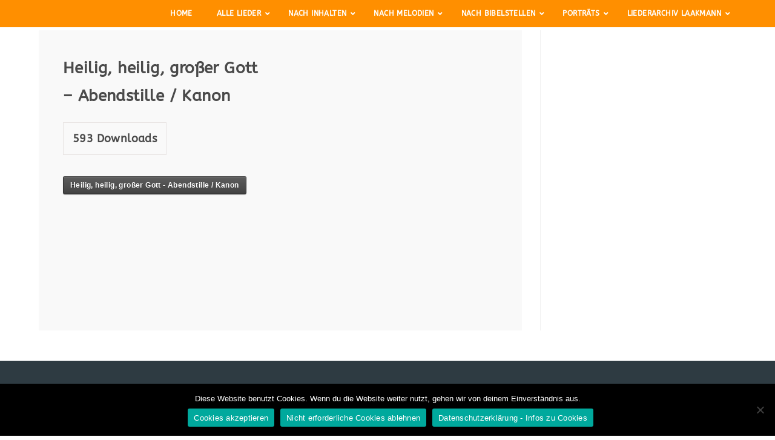

--- FILE ---
content_type: text/html; charset=UTF-8
request_url: https://rupertiwinkler-notenarchiv.de/sdm_downloads/heilig-heilig-grosser-gott-abendstille-kanon/
body_size: 48938
content:
<!DOCTYPE html>
<html class="html" lang="de">
<head>
	<meta charset="UTF-8">
	<link rel="profile" href="https://gmpg.org/xfn/11">

	<meta name='robots' content='index, follow, max-image-preview:large, max-snippet:-1, max-video-preview:-1' />
	<style>img:is([sizes="auto" i], [sizes^="auto," i]) { contain-intrinsic-size: 3000px 1500px }</style>
	<meta name="viewport" content="width=device-width, initial-scale=1">
	<!-- This site is optimized with the Yoast SEO plugin v26.8 - https://yoast.com/product/yoast-seo-wordpress/ -->
	<title>Heilig, heilig, großer Gott - Abendstille / Kanon -</title>
	<link rel="canonical" href="https://rupertiwinkler-notenarchiv.de/sdm_downloads/heilig-heilig-grosser-gott-abendstille-kanon/" />
	<meta property="og:locale" content="de_DE" />
	<meta property="og:type" content="article" />
	<meta property="og:title" content="Heilig, heilig, großer Gott - Abendstille / Kanon -" />
	<meta property="og:description" content="Heilig, heilig, großer Gott &#8211; Abendstille / Kanon593 DownloadsHeilig, heilig, großer Gott - Abendstille / Kanon" />
	<meta property="og:url" content="https://rupertiwinkler-notenarchiv.de/sdm_downloads/heilig-heilig-grosser-gott-abendstille-kanon/" />
	<meta property="article:modified_time" content="2021-02-12T21:25:41+00:00" />
	<meta name="twitter:card" content="summary_large_image" />
	<script type="application/ld+json" class="yoast-schema-graph">{"@context":"https://schema.org","@graph":[{"@type":"WebPage","@id":"https://rupertiwinkler-notenarchiv.de/sdm_downloads/heilig-heilig-grosser-gott-abendstille-kanon/","url":"https://rupertiwinkler-notenarchiv.de/sdm_downloads/heilig-heilig-grosser-gott-abendstille-kanon/","name":"Heilig, heilig, großer Gott - Abendstille / Kanon -","isPartOf":{"@id":"https://rupertiwinkler-notenarchiv.de/#website"},"datePublished":"2021-02-12T21:25:29+00:00","dateModified":"2021-02-12T21:25:41+00:00","breadcrumb":{"@id":"https://rupertiwinkler-notenarchiv.de/sdm_downloads/heilig-heilig-grosser-gott-abendstille-kanon/#breadcrumb"},"inLanguage":"de","potentialAction":[{"@type":"ReadAction","target":["https://rupertiwinkler-notenarchiv.de/sdm_downloads/heilig-heilig-grosser-gott-abendstille-kanon/"]}]},{"@type":"BreadcrumbList","@id":"https://rupertiwinkler-notenarchiv.de/sdm_downloads/heilig-heilig-grosser-gott-abendstille-kanon/#breadcrumb","itemListElement":[{"@type":"ListItem","position":1,"name":"Startseite","item":"https://rupertiwinkler-notenarchiv.de/"},{"@type":"ListItem","position":2,"name":"Downloads","item":"https://rupertiwinkler-notenarchiv.de/sdm_downloads/"},{"@type":"ListItem","position":3,"name":"Heilig, heilig, großer Gott &#8211; Abendstille / Kanon"}]},{"@type":"WebSite","@id":"https://rupertiwinkler-notenarchiv.de/#website","url":"https://rupertiwinkler-notenarchiv.de/","name":"Rupertiwinkler Notenarchiv","description":"Rupertiwinkler Notenarchiv - Notensammlung","potentialAction":[{"@type":"SearchAction","target":{"@type":"EntryPoint","urlTemplate":"https://rupertiwinkler-notenarchiv.de/?s={search_term_string}"},"query-input":{"@type":"PropertyValueSpecification","valueRequired":true,"valueName":"search_term_string"}}],"inLanguage":"de"}]}</script>
	<!-- / Yoast SEO plugin. -->



<link rel="alternate" type="application/rss+xml" title=" &raquo; Feed" href="https://rupertiwinkler-notenarchiv.de/feed/" />
<link rel="alternate" type="application/rss+xml" title=" &raquo; Kommentar-Feed" href="https://rupertiwinkler-notenarchiv.de/comments/feed/" />
<link id='omgf-preload-0' rel='preload' href='//rupertiwinkler-notenarchiv.de/wp-content/uploads/omgf/google-fonts-1/roboto-italic-latin-ext-100.woff2?ver=1663582919' as='font' type='font/woff2' crossorigin />
<link id='omgf-preload-1' rel='preload' href='//rupertiwinkler-notenarchiv.de/wp-content/uploads/omgf/google-fonts-1/roboto-italic-latin-100.woff2?ver=1663582919' as='font' type='font/woff2' crossorigin />
<link id='omgf-preload-2' rel='preload' href='//rupertiwinkler-notenarchiv.de/wp-content/uploads/omgf/google-fonts-1/roboto-italic-latin-ext-300.woff2?ver=1663582919' as='font' type='font/woff2' crossorigin />
<link id='omgf-preload-3' rel='preload' href='//rupertiwinkler-notenarchiv.de/wp-content/uploads/omgf/google-fonts-1/roboto-italic-latin-300.woff2?ver=1663582919' as='font' type='font/woff2' crossorigin />
<link id='omgf-preload-4' rel='preload' href='//rupertiwinkler-notenarchiv.de/wp-content/uploads/omgf/google-fonts-1/roboto-italic-latin-ext-400.woff2?ver=1663582919' as='font' type='font/woff2' crossorigin />
<link id='omgf-preload-5' rel='preload' href='//rupertiwinkler-notenarchiv.de/wp-content/uploads/omgf/google-fonts-1/roboto-italic-latin-400.woff2?ver=1663582919' as='font' type='font/woff2' crossorigin />
<link id='omgf-preload-6' rel='preload' href='//rupertiwinkler-notenarchiv.de/wp-content/uploads/omgf/google-fonts-1/roboto-italic-latin-ext-500.woff2?ver=1663582919' as='font' type='font/woff2' crossorigin />
<link id='omgf-preload-7' rel='preload' href='//rupertiwinkler-notenarchiv.de/wp-content/uploads/omgf/google-fonts-1/roboto-italic-latin-500.woff2?ver=1663582919' as='font' type='font/woff2' crossorigin />
<link id='omgf-preload-8' rel='preload' href='//rupertiwinkler-notenarchiv.de/wp-content/uploads/omgf/google-fonts-1/roboto-italic-latin-ext-700.woff2?ver=1663582919' as='font' type='font/woff2' crossorigin />
<link id='omgf-preload-9' rel='preload' href='//rupertiwinkler-notenarchiv.de/wp-content/uploads/omgf/google-fonts-1/roboto-italic-latin-700.woff2?ver=1663582919' as='font' type='font/woff2' crossorigin />
<link id='omgf-preload-10' rel='preload' href='//rupertiwinkler-notenarchiv.de/wp-content/uploads/omgf/google-fonts-1/roboto-italic-latin-ext-900.woff2?ver=1663582919' as='font' type='font/woff2' crossorigin />
<link id='omgf-preload-11' rel='preload' href='//rupertiwinkler-notenarchiv.de/wp-content/uploads/omgf/google-fonts-1/roboto-italic-latin-900.woff2?ver=1663582919' as='font' type='font/woff2' crossorigin />
<link id='omgf-preload-12' rel='preload' href='//rupertiwinkler-notenarchiv.de/wp-content/uploads/omgf/google-fonts-1/roboto-normal-latin-ext-100.woff2?ver=1663582919' as='font' type='font/woff2' crossorigin />
<link id='omgf-preload-13' rel='preload' href='//rupertiwinkler-notenarchiv.de/wp-content/uploads/omgf/google-fonts-1/roboto-normal-latin-100.woff2?ver=1663582919' as='font' type='font/woff2' crossorigin />
<link id='omgf-preload-14' rel='preload' href='//rupertiwinkler-notenarchiv.de/wp-content/uploads/omgf/google-fonts-1/roboto-normal-latin-ext-300.woff2?ver=1663582919' as='font' type='font/woff2' crossorigin />
<link id='omgf-preload-15' rel='preload' href='//rupertiwinkler-notenarchiv.de/wp-content/uploads/omgf/google-fonts-1/roboto-normal-latin-300.woff2?ver=1663582919' as='font' type='font/woff2' crossorigin />
<link id='omgf-preload-16' rel='preload' href='//rupertiwinkler-notenarchiv.de/wp-content/uploads/omgf/google-fonts-1/roboto-normal-latin-ext-400.woff2?ver=1663582919' as='font' type='font/woff2' crossorigin />
<link id='omgf-preload-17' rel='preload' href='//rupertiwinkler-notenarchiv.de/wp-content/uploads/omgf/google-fonts-1/roboto-normal-latin-400.woff2?ver=1663582919' as='font' type='font/woff2' crossorigin />
<link id='omgf-preload-18' rel='preload' href='//rupertiwinkler-notenarchiv.de/wp-content/uploads/omgf/google-fonts-1/roboto-normal-latin-ext-500.woff2?ver=1663582919' as='font' type='font/woff2' crossorigin />
<link id='omgf-preload-19' rel='preload' href='//rupertiwinkler-notenarchiv.de/wp-content/uploads/omgf/google-fonts-1/roboto-normal-latin-500.woff2?ver=1663582919' as='font' type='font/woff2' crossorigin />
<link id='omgf-preload-20' rel='preload' href='//rupertiwinkler-notenarchiv.de/wp-content/uploads/omgf/google-fonts-1/roboto-normal-latin-ext-700.woff2?ver=1663582919' as='font' type='font/woff2' crossorigin />
<link id='omgf-preload-21' rel='preload' href='//rupertiwinkler-notenarchiv.de/wp-content/uploads/omgf/google-fonts-1/roboto-normal-latin-700.woff2?ver=1663582919' as='font' type='font/woff2' crossorigin />
<link id='omgf-preload-22' rel='preload' href='//rupertiwinkler-notenarchiv.de/wp-content/uploads/omgf/google-fonts-1/roboto-normal-latin-ext-900.woff2?ver=1663582919' as='font' type='font/woff2' crossorigin />
<link id='omgf-preload-23' rel='preload' href='//rupertiwinkler-notenarchiv.de/wp-content/uploads/omgf/google-fonts-1/roboto-normal-latin-900.woff2?ver=1663582919' as='font' type='font/woff2' crossorigin />
<link id='omgf-preload-24' rel='preload' href='//rupertiwinkler-notenarchiv.de/wp-content/uploads/omgf/google-fonts-1/roboto-slab-normal-latin-ext.woff2?ver=1663582919' as='font' type='font/woff2' crossorigin />
<link id='omgf-preload-25' rel='preload' href='//rupertiwinkler-notenarchiv.de/wp-content/uploads/omgf/google-fonts-1/roboto-slab-normal-latin.woff2?ver=1663582919' as='font' type='font/woff2' crossorigin />
<script>
window._wpemojiSettings = {"baseUrl":"https:\/\/s.w.org\/images\/core\/emoji\/16.0.1\/72x72\/","ext":".png","svgUrl":"https:\/\/s.w.org\/images\/core\/emoji\/16.0.1\/svg\/","svgExt":".svg","source":{"concatemoji":"https:\/\/rupertiwinkler-notenarchiv.de\/wp-includes\/js\/wp-emoji-release.min.js?ver=6.8.3"}};
/*! This file is auto-generated */
!function(s,n){var o,i,e;function c(e){try{var t={supportTests:e,timestamp:(new Date).valueOf()};sessionStorage.setItem(o,JSON.stringify(t))}catch(e){}}function p(e,t,n){e.clearRect(0,0,e.canvas.width,e.canvas.height),e.fillText(t,0,0);var t=new Uint32Array(e.getImageData(0,0,e.canvas.width,e.canvas.height).data),a=(e.clearRect(0,0,e.canvas.width,e.canvas.height),e.fillText(n,0,0),new Uint32Array(e.getImageData(0,0,e.canvas.width,e.canvas.height).data));return t.every(function(e,t){return e===a[t]})}function u(e,t){e.clearRect(0,0,e.canvas.width,e.canvas.height),e.fillText(t,0,0);for(var n=e.getImageData(16,16,1,1),a=0;a<n.data.length;a++)if(0!==n.data[a])return!1;return!0}function f(e,t,n,a){switch(t){case"flag":return n(e,"\ud83c\udff3\ufe0f\u200d\u26a7\ufe0f","\ud83c\udff3\ufe0f\u200b\u26a7\ufe0f")?!1:!n(e,"\ud83c\udde8\ud83c\uddf6","\ud83c\udde8\u200b\ud83c\uddf6")&&!n(e,"\ud83c\udff4\udb40\udc67\udb40\udc62\udb40\udc65\udb40\udc6e\udb40\udc67\udb40\udc7f","\ud83c\udff4\u200b\udb40\udc67\u200b\udb40\udc62\u200b\udb40\udc65\u200b\udb40\udc6e\u200b\udb40\udc67\u200b\udb40\udc7f");case"emoji":return!a(e,"\ud83e\udedf")}return!1}function g(e,t,n,a){var r="undefined"!=typeof WorkerGlobalScope&&self instanceof WorkerGlobalScope?new OffscreenCanvas(300,150):s.createElement("canvas"),o=r.getContext("2d",{willReadFrequently:!0}),i=(o.textBaseline="top",o.font="600 32px Arial",{});return e.forEach(function(e){i[e]=t(o,e,n,a)}),i}function t(e){var t=s.createElement("script");t.src=e,t.defer=!0,s.head.appendChild(t)}"undefined"!=typeof Promise&&(o="wpEmojiSettingsSupports",i=["flag","emoji"],n.supports={everything:!0,everythingExceptFlag:!0},e=new Promise(function(e){s.addEventListener("DOMContentLoaded",e,{once:!0})}),new Promise(function(t){var n=function(){try{var e=JSON.parse(sessionStorage.getItem(o));if("object"==typeof e&&"number"==typeof e.timestamp&&(new Date).valueOf()<e.timestamp+604800&&"object"==typeof e.supportTests)return e.supportTests}catch(e){}return null}();if(!n){if("undefined"!=typeof Worker&&"undefined"!=typeof OffscreenCanvas&&"undefined"!=typeof URL&&URL.createObjectURL&&"undefined"!=typeof Blob)try{var e="postMessage("+g.toString()+"("+[JSON.stringify(i),f.toString(),p.toString(),u.toString()].join(",")+"));",a=new Blob([e],{type:"text/javascript"}),r=new Worker(URL.createObjectURL(a),{name:"wpTestEmojiSupports"});return void(r.onmessage=function(e){c(n=e.data),r.terminate(),t(n)})}catch(e){}c(n=g(i,f,p,u))}t(n)}).then(function(e){for(var t in e)n.supports[t]=e[t],n.supports.everything=n.supports.everything&&n.supports[t],"flag"!==t&&(n.supports.everythingExceptFlag=n.supports.everythingExceptFlag&&n.supports[t]);n.supports.everythingExceptFlag=n.supports.everythingExceptFlag&&!n.supports.flag,n.DOMReady=!1,n.readyCallback=function(){n.DOMReady=!0}}).then(function(){return e}).then(function(){var e;n.supports.everything||(n.readyCallback(),(e=n.source||{}).concatemoji?t(e.concatemoji):e.wpemoji&&e.twemoji&&(t(e.twemoji),t(e.wpemoji)))}))}((window,document),window._wpemojiSettings);
</script>
<link rel='stylesheet' id='sdm-styles-css' href='https://rupertiwinkler-notenarchiv.de/wp-content/plugins/simple-download-monitor/css/sdm_wp_styles.css?ver=6.8.3' media='all' />
<style id='wp-emoji-styles-inline-css'>

	img.wp-smiley, img.emoji {
		display: inline !important;
		border: none !important;
		box-shadow: none !important;
		height: 1em !important;
		width: 1em !important;
		margin: 0 0.07em !important;
		vertical-align: -0.1em !important;
		background: none !important;
		padding: 0 !important;
	}
</style>
<link rel='stylesheet' id='wp-block-library-css' href='https://rupertiwinkler-notenarchiv.de/wp-includes/css/dist/block-library/style.min.css?ver=6.8.3' media='all' />
<style id='wp-block-library-theme-inline-css'>
.wp-block-audio :where(figcaption){color:#555;font-size:13px;text-align:center}.is-dark-theme .wp-block-audio :where(figcaption){color:#ffffffa6}.wp-block-audio{margin:0 0 1em}.wp-block-code{border:1px solid #ccc;border-radius:4px;font-family:Menlo,Consolas,monaco,monospace;padding:.8em 1em}.wp-block-embed :where(figcaption){color:#555;font-size:13px;text-align:center}.is-dark-theme .wp-block-embed :where(figcaption){color:#ffffffa6}.wp-block-embed{margin:0 0 1em}.blocks-gallery-caption{color:#555;font-size:13px;text-align:center}.is-dark-theme .blocks-gallery-caption{color:#ffffffa6}:root :where(.wp-block-image figcaption){color:#555;font-size:13px;text-align:center}.is-dark-theme :root :where(.wp-block-image figcaption){color:#ffffffa6}.wp-block-image{margin:0 0 1em}.wp-block-pullquote{border-bottom:4px solid;border-top:4px solid;color:currentColor;margin-bottom:1.75em}.wp-block-pullquote cite,.wp-block-pullquote footer,.wp-block-pullquote__citation{color:currentColor;font-size:.8125em;font-style:normal;text-transform:uppercase}.wp-block-quote{border-left:.25em solid;margin:0 0 1.75em;padding-left:1em}.wp-block-quote cite,.wp-block-quote footer{color:currentColor;font-size:.8125em;font-style:normal;position:relative}.wp-block-quote:where(.has-text-align-right){border-left:none;border-right:.25em solid;padding-left:0;padding-right:1em}.wp-block-quote:where(.has-text-align-center){border:none;padding-left:0}.wp-block-quote.is-large,.wp-block-quote.is-style-large,.wp-block-quote:where(.is-style-plain){border:none}.wp-block-search .wp-block-search__label{font-weight:700}.wp-block-search__button{border:1px solid #ccc;padding:.375em .625em}:where(.wp-block-group.has-background){padding:1.25em 2.375em}.wp-block-separator.has-css-opacity{opacity:.4}.wp-block-separator{border:none;border-bottom:2px solid;margin-left:auto;margin-right:auto}.wp-block-separator.has-alpha-channel-opacity{opacity:1}.wp-block-separator:not(.is-style-wide):not(.is-style-dots){width:100px}.wp-block-separator.has-background:not(.is-style-dots){border-bottom:none;height:1px}.wp-block-separator.has-background:not(.is-style-wide):not(.is-style-dots){height:2px}.wp-block-table{margin:0 0 1em}.wp-block-table td,.wp-block-table th{word-break:normal}.wp-block-table :where(figcaption){color:#555;font-size:13px;text-align:center}.is-dark-theme .wp-block-table :where(figcaption){color:#ffffffa6}.wp-block-video :where(figcaption){color:#555;font-size:13px;text-align:center}.is-dark-theme .wp-block-video :where(figcaption){color:#ffffffa6}.wp-block-video{margin:0 0 1em}:root :where(.wp-block-template-part.has-background){margin-bottom:0;margin-top:0;padding:1.25em 2.375em}
</style>
<style id='classic-theme-styles-inline-css'>
/*! This file is auto-generated */
.wp-block-button__link{color:#fff;background-color:#32373c;border-radius:9999px;box-shadow:none;text-decoration:none;padding:calc(.667em + 2px) calc(1.333em + 2px);font-size:1.125em}.wp-block-file__button{background:#32373c;color:#fff;text-decoration:none}
</style>
<link rel='stylesheet' id='a-z-listing-block-css' href='https://rupertiwinkler-notenarchiv.de/wp-content/plugins/a-z-listing/css/a-z-listing-default.css?ver=4.3.1' media='all' />
<link rel='stylesheet' id='phonicscore_opensheetmusicdisplay_block-css' href='https://rupertiwinkler-notenarchiv.de/wp-content/plugins/opensheetmusicdisplay/build/styles/style-osmd_block.css?ver=1748401076' media='all' />
<link rel='stylesheet' id='phonicscore_practicebird_deeplink_block-css' href='https://rupertiwinkler-notenarchiv.de/wp-content/plugins/opensheetmusicdisplay/build/styles/style-pbdeeplink_block.css?ver=1748401076' media='all' />
<style id='global-styles-inline-css'>
:root{--wp--preset--aspect-ratio--square: 1;--wp--preset--aspect-ratio--4-3: 4/3;--wp--preset--aspect-ratio--3-4: 3/4;--wp--preset--aspect-ratio--3-2: 3/2;--wp--preset--aspect-ratio--2-3: 2/3;--wp--preset--aspect-ratio--16-9: 16/9;--wp--preset--aspect-ratio--9-16: 9/16;--wp--preset--color--black: #000000;--wp--preset--color--cyan-bluish-gray: #abb8c3;--wp--preset--color--white: #ffffff;--wp--preset--color--pale-pink: #f78da7;--wp--preset--color--vivid-red: #cf2e2e;--wp--preset--color--luminous-vivid-orange: #ff6900;--wp--preset--color--luminous-vivid-amber: #fcb900;--wp--preset--color--light-green-cyan: #7bdcb5;--wp--preset--color--vivid-green-cyan: #00d084;--wp--preset--color--pale-cyan-blue: #8ed1fc;--wp--preset--color--vivid-cyan-blue: #0693e3;--wp--preset--color--vivid-purple: #9b51e0;--wp--preset--gradient--vivid-cyan-blue-to-vivid-purple: linear-gradient(135deg,rgba(6,147,227,1) 0%,rgb(155,81,224) 100%);--wp--preset--gradient--light-green-cyan-to-vivid-green-cyan: linear-gradient(135deg,rgb(122,220,180) 0%,rgb(0,208,130) 100%);--wp--preset--gradient--luminous-vivid-amber-to-luminous-vivid-orange: linear-gradient(135deg,rgba(252,185,0,1) 0%,rgba(255,105,0,1) 100%);--wp--preset--gradient--luminous-vivid-orange-to-vivid-red: linear-gradient(135deg,rgba(255,105,0,1) 0%,rgb(207,46,46) 100%);--wp--preset--gradient--very-light-gray-to-cyan-bluish-gray: linear-gradient(135deg,rgb(238,238,238) 0%,rgb(169,184,195) 100%);--wp--preset--gradient--cool-to-warm-spectrum: linear-gradient(135deg,rgb(74,234,220) 0%,rgb(151,120,209) 20%,rgb(207,42,186) 40%,rgb(238,44,130) 60%,rgb(251,105,98) 80%,rgb(254,248,76) 100%);--wp--preset--gradient--blush-light-purple: linear-gradient(135deg,rgb(255,206,236) 0%,rgb(152,150,240) 100%);--wp--preset--gradient--blush-bordeaux: linear-gradient(135deg,rgb(254,205,165) 0%,rgb(254,45,45) 50%,rgb(107,0,62) 100%);--wp--preset--gradient--luminous-dusk: linear-gradient(135deg,rgb(255,203,112) 0%,rgb(199,81,192) 50%,rgb(65,88,208) 100%);--wp--preset--gradient--pale-ocean: linear-gradient(135deg,rgb(255,245,203) 0%,rgb(182,227,212) 50%,rgb(51,167,181) 100%);--wp--preset--gradient--electric-grass: linear-gradient(135deg,rgb(202,248,128) 0%,rgb(113,206,126) 100%);--wp--preset--gradient--midnight: linear-gradient(135deg,rgb(2,3,129) 0%,rgb(40,116,252) 100%);--wp--preset--font-size--small: 13px;--wp--preset--font-size--medium: 20px;--wp--preset--font-size--large: 36px;--wp--preset--font-size--x-large: 42px;--wp--preset--spacing--20: 0.44rem;--wp--preset--spacing--30: 0.67rem;--wp--preset--spacing--40: 1rem;--wp--preset--spacing--50: 1.5rem;--wp--preset--spacing--60: 2.25rem;--wp--preset--spacing--70: 3.38rem;--wp--preset--spacing--80: 5.06rem;--wp--preset--shadow--natural: 6px 6px 9px rgba(0, 0, 0, 0.2);--wp--preset--shadow--deep: 12px 12px 50px rgba(0, 0, 0, 0.4);--wp--preset--shadow--sharp: 6px 6px 0px rgba(0, 0, 0, 0.2);--wp--preset--shadow--outlined: 6px 6px 0px -3px rgba(255, 255, 255, 1), 6px 6px rgba(0, 0, 0, 1);--wp--preset--shadow--crisp: 6px 6px 0px rgba(0, 0, 0, 1);}:where(.is-layout-flex){gap: 0.5em;}:where(.is-layout-grid){gap: 0.5em;}body .is-layout-flex{display: flex;}.is-layout-flex{flex-wrap: wrap;align-items: center;}.is-layout-flex > :is(*, div){margin: 0;}body .is-layout-grid{display: grid;}.is-layout-grid > :is(*, div){margin: 0;}:where(.wp-block-columns.is-layout-flex){gap: 2em;}:where(.wp-block-columns.is-layout-grid){gap: 2em;}:where(.wp-block-post-template.is-layout-flex){gap: 1.25em;}:where(.wp-block-post-template.is-layout-grid){gap: 1.25em;}.has-black-color{color: var(--wp--preset--color--black) !important;}.has-cyan-bluish-gray-color{color: var(--wp--preset--color--cyan-bluish-gray) !important;}.has-white-color{color: var(--wp--preset--color--white) !important;}.has-pale-pink-color{color: var(--wp--preset--color--pale-pink) !important;}.has-vivid-red-color{color: var(--wp--preset--color--vivid-red) !important;}.has-luminous-vivid-orange-color{color: var(--wp--preset--color--luminous-vivid-orange) !important;}.has-luminous-vivid-amber-color{color: var(--wp--preset--color--luminous-vivid-amber) !important;}.has-light-green-cyan-color{color: var(--wp--preset--color--light-green-cyan) !important;}.has-vivid-green-cyan-color{color: var(--wp--preset--color--vivid-green-cyan) !important;}.has-pale-cyan-blue-color{color: var(--wp--preset--color--pale-cyan-blue) !important;}.has-vivid-cyan-blue-color{color: var(--wp--preset--color--vivid-cyan-blue) !important;}.has-vivid-purple-color{color: var(--wp--preset--color--vivid-purple) !important;}.has-black-background-color{background-color: var(--wp--preset--color--black) !important;}.has-cyan-bluish-gray-background-color{background-color: var(--wp--preset--color--cyan-bluish-gray) !important;}.has-white-background-color{background-color: var(--wp--preset--color--white) !important;}.has-pale-pink-background-color{background-color: var(--wp--preset--color--pale-pink) !important;}.has-vivid-red-background-color{background-color: var(--wp--preset--color--vivid-red) !important;}.has-luminous-vivid-orange-background-color{background-color: var(--wp--preset--color--luminous-vivid-orange) !important;}.has-luminous-vivid-amber-background-color{background-color: var(--wp--preset--color--luminous-vivid-amber) !important;}.has-light-green-cyan-background-color{background-color: var(--wp--preset--color--light-green-cyan) !important;}.has-vivid-green-cyan-background-color{background-color: var(--wp--preset--color--vivid-green-cyan) !important;}.has-pale-cyan-blue-background-color{background-color: var(--wp--preset--color--pale-cyan-blue) !important;}.has-vivid-cyan-blue-background-color{background-color: var(--wp--preset--color--vivid-cyan-blue) !important;}.has-vivid-purple-background-color{background-color: var(--wp--preset--color--vivid-purple) !important;}.has-black-border-color{border-color: var(--wp--preset--color--black) !important;}.has-cyan-bluish-gray-border-color{border-color: var(--wp--preset--color--cyan-bluish-gray) !important;}.has-white-border-color{border-color: var(--wp--preset--color--white) !important;}.has-pale-pink-border-color{border-color: var(--wp--preset--color--pale-pink) !important;}.has-vivid-red-border-color{border-color: var(--wp--preset--color--vivid-red) !important;}.has-luminous-vivid-orange-border-color{border-color: var(--wp--preset--color--luminous-vivid-orange) !important;}.has-luminous-vivid-amber-border-color{border-color: var(--wp--preset--color--luminous-vivid-amber) !important;}.has-light-green-cyan-border-color{border-color: var(--wp--preset--color--light-green-cyan) !important;}.has-vivid-green-cyan-border-color{border-color: var(--wp--preset--color--vivid-green-cyan) !important;}.has-pale-cyan-blue-border-color{border-color: var(--wp--preset--color--pale-cyan-blue) !important;}.has-vivid-cyan-blue-border-color{border-color: var(--wp--preset--color--vivid-cyan-blue) !important;}.has-vivid-purple-border-color{border-color: var(--wp--preset--color--vivid-purple) !important;}.has-vivid-cyan-blue-to-vivid-purple-gradient-background{background: var(--wp--preset--gradient--vivid-cyan-blue-to-vivid-purple) !important;}.has-light-green-cyan-to-vivid-green-cyan-gradient-background{background: var(--wp--preset--gradient--light-green-cyan-to-vivid-green-cyan) !important;}.has-luminous-vivid-amber-to-luminous-vivid-orange-gradient-background{background: var(--wp--preset--gradient--luminous-vivid-amber-to-luminous-vivid-orange) !important;}.has-luminous-vivid-orange-to-vivid-red-gradient-background{background: var(--wp--preset--gradient--luminous-vivid-orange-to-vivid-red) !important;}.has-very-light-gray-to-cyan-bluish-gray-gradient-background{background: var(--wp--preset--gradient--very-light-gray-to-cyan-bluish-gray) !important;}.has-cool-to-warm-spectrum-gradient-background{background: var(--wp--preset--gradient--cool-to-warm-spectrum) !important;}.has-blush-light-purple-gradient-background{background: var(--wp--preset--gradient--blush-light-purple) !important;}.has-blush-bordeaux-gradient-background{background: var(--wp--preset--gradient--blush-bordeaux) !important;}.has-luminous-dusk-gradient-background{background: var(--wp--preset--gradient--luminous-dusk) !important;}.has-pale-ocean-gradient-background{background: var(--wp--preset--gradient--pale-ocean) !important;}.has-electric-grass-gradient-background{background: var(--wp--preset--gradient--electric-grass) !important;}.has-midnight-gradient-background{background: var(--wp--preset--gradient--midnight) !important;}.has-small-font-size{font-size: var(--wp--preset--font-size--small) !important;}.has-medium-font-size{font-size: var(--wp--preset--font-size--medium) !important;}.has-large-font-size{font-size: var(--wp--preset--font-size--large) !important;}.has-x-large-font-size{font-size: var(--wp--preset--font-size--x-large) !important;}
:where(.wp-block-post-template.is-layout-flex){gap: 1.25em;}:where(.wp-block-post-template.is-layout-grid){gap: 1.25em;}
:where(.wp-block-columns.is-layout-flex){gap: 2em;}:where(.wp-block-columns.is-layout-grid){gap: 2em;}
:root :where(.wp-block-pullquote){font-size: 1.5em;line-height: 1.6;}
</style>
<link rel='stylesheet' id='child-theme-generator-css' href='https://rupertiwinkler-notenarchiv.de/wp-content/plugins/child-theme-generator/public/css/child-theme-generator-public.css?ver=1.0.0' media='all' />
<link rel='stylesheet' id='cookie-notice-front-css' href='https://rupertiwinkler-notenarchiv.de/wp-content/plugins/cookie-notice/css/front.min.css?ver=2.5.11' media='all' />
<link rel='stylesheet' id='parente2-style-css' href='https://rupertiwinkler-notenarchiv.de/wp-content/themes/oceanwp/style.css?ver=6.8.3' media='all' />
<link rel='stylesheet' id='childe2-style-css' href='https://rupertiwinkler-notenarchiv.de/wp-content/themes/childoceanwp/style.css?ver=6.8.3' media='all' />
<link rel='stylesheet' id='font-awesome-css' href='https://rupertiwinkler-notenarchiv.de/wp-content/themes/oceanwp/assets/fonts/fontawesome/css/all.min.css?ver=6.7.2' media='all' />
<link rel='stylesheet' id='simple-line-icons-css' href='https://rupertiwinkler-notenarchiv.de/wp-content/themes/oceanwp/assets/css/third/simple-line-icons.min.css?ver=2.4.0' media='all' />
<link rel='stylesheet' id='oceanwp-style-css' href='https://rupertiwinkler-notenarchiv.de/wp-content/themes/oceanwp/assets/css/style.min.css?ver=1.0' media='all' />
<style id='oceanwp-style-inline-css'>
div.wpforms-container-full .wpforms-form input[type=submit]:hover,
			div.wpforms-container-full .wpforms-form input[type=submit]:focus,
			div.wpforms-container-full .wpforms-form input[type=submit]:active,
			div.wpforms-container-full .wpforms-form button[type=submit]:hover,
			div.wpforms-container-full .wpforms-form button[type=submit]:focus,
			div.wpforms-container-full .wpforms-form button[type=submit]:active,
			div.wpforms-container-full .wpforms-form .wpforms-page-button:hover,
			div.wpforms-container-full .wpforms-form .wpforms-page-button:active,
			div.wpforms-container-full .wpforms-form .wpforms-page-button:focus {
				border: none;
			}
</style>
<link rel='stylesheet' id='oceanwp-google-font-abeezee-css' href='//rupertiwinkler-notenarchiv.de/wp-content/uploads/omgf/oceanwp-google-font-abeezee/oceanwp-google-font-abeezee.css?ver=1663582919' media='all' />
<link rel='stylesheet' id='elementor-icons-css' href='https://rupertiwinkler-notenarchiv.de/wp-content/plugins/elementor/assets/lib/eicons/css/elementor-icons.min.css?ver=5.46.0' media='all' />
<link rel='stylesheet' id='elementor-frontend-css' href='https://rupertiwinkler-notenarchiv.de/wp-content/plugins/elementor/assets/css/frontend.min.css?ver=3.34.4' media='all' />
<link rel='stylesheet' id='elementor-post-557-css' href='https://rupertiwinkler-notenarchiv.de/wp-content/uploads/elementor/css/post-557.css?ver=1769830182' media='all' />
<link rel='stylesheet' id='elementor-post-2299-css' href='https://rupertiwinkler-notenarchiv.de/wp-content/uploads/elementor/css/post-2299.css?ver=1769836064' media='all' />
<link rel='stylesheet' id='dashicons-css' href='https://rupertiwinkler-notenarchiv.de/wp-includes/css/dashicons.min.css?ver=6.8.3' media='all' />
<link rel='stylesheet' id='a-z-listing-css' href='https://rupertiwinkler-notenarchiv.de/wp-content/plugins/a-z-listing/css/a-z-listing-default.css?ver=4.3.1' media='all' />
<link rel='stylesheet' id='sticky-header-oceanwp-style-css' href='https://rupertiwinkler-notenarchiv.de/wp-content/plugins/sticky-header-oceanwp//style.css?ver=6.8.3' media='all' />
<link rel='stylesheet' id='ubermenu-css' href='https://rupertiwinkler-notenarchiv.de/wp-content/plugins/ubermenu/pro/assets/css/ubermenu.min.css?ver=3.7.3' media='all' />
<link rel='stylesheet' id='ubermenu-grey-white-css' href='https://rupertiwinkler-notenarchiv.de/wp-content/plugins/ubermenu/assets/css/skins/blackwhite.css?ver=6.8.3' media='all' />
<link rel='stylesheet' id='ubermenu-font-awesome-all-css' href='https://rupertiwinkler-notenarchiv.de/wp-content/plugins/ubermenu/assets/fontawesome/css/all.min.css?ver=6.8.3' media='all' />
<link rel='stylesheet' id='phonicscore_practicebird_deeplink_qrcode_library_css-css' href='https://rupertiwinkler-notenarchiv.de/wp-content/plugins/opensheetmusicdisplay/build/pbdeeplink/responsive_shim.min.css?ver=0.1.1' media='all' />
<link rel='stylesheet' id='wps-visitor-style-css' href='https://rupertiwinkler-notenarchiv.de/wp-content/plugins/wps-visitor-counter/styles/css/default.css?ver=1.4.9' media='all' />
<link rel='stylesheet' id='oe-widgets-style-css' href='https://rupertiwinkler-notenarchiv.de/wp-content/plugins/ocean-extra/assets/css/widgets.css?ver=6.8.3' media='all' />
<link rel='stylesheet' id='ops-product-share-style-css' href='https://rupertiwinkler-notenarchiv.de/wp-content/plugins/ocean-product-sharing/assets/css/style.min.css?ver=6.8.3' media='all' />
<link rel='stylesheet' id='oss-social-share-style-css' href='https://rupertiwinkler-notenarchiv.de/wp-content/plugins/ocean-social-sharing/assets/css/style.min.css?ver=6.8.3' media='all' />
<link rel='stylesheet' id='ecs-styles-css' href='https://rupertiwinkler-notenarchiv.de/wp-content/plugins/ele-custom-skin/assets/css/ecs-style.css?ver=3.1.9' media='all' />
<link rel='stylesheet' id='elementor-gf-local-roboto-css' href='//rupertiwinkler-notenarchiv.de/wp-content/uploads/omgf/elementor-gf-local-roboto/elementor-gf-local-roboto.css?ver=1663582919' media='all' />
<link rel='stylesheet' id='elementor-gf-local-robotoslab-css' href='//rupertiwinkler-notenarchiv.de/wp-content/uploads/omgf/elementor-gf-local-robotoslab/elementor-gf-local-robotoslab.css?ver=1663582919' media='all' />
<script src="https://rupertiwinkler-notenarchiv.de/wp-includes/js/jquery/jquery.min.js?ver=3.7.1" id="jquery-core-js"></script>
<script src="https://rupertiwinkler-notenarchiv.de/wp-includes/js/jquery/jquery-migrate.min.js?ver=3.4.1" id="jquery-migrate-js"></script>
<script src="https://rupertiwinkler-notenarchiv.de/wp-content/plugins/child-theme-generator/public/js/child-theme-generator-public.js?ver=1.0.0" id="child-theme-generator-js"></script>
<script id="cookie-notice-front-js-before">
var cnArgs = {"ajaxUrl":"https:\/\/rupertiwinkler-notenarchiv.de\/wp-admin\/admin-ajax.php","nonce":"844ebd85ef","hideEffect":"fade","position":"bottom","onScroll":false,"onScrollOffset":100,"onClick":false,"cookieName":"cookie_notice_accepted","cookieTime":2592000,"cookieTimeRejected":2592000,"globalCookie":false,"redirection":false,"cache":false,"revokeCookies":false,"revokeCookiesOpt":"automatic"};
</script>
<script src="https://rupertiwinkler-notenarchiv.de/wp-content/plugins/cookie-notice/js/front.min.js?ver=2.5.11" id="cookie-notice-front-js"></script>
<script id="sdm-scripts-js-extra">
var sdm_ajax_script = {"ajaxurl":"https:\/\/rupertiwinkler-notenarchiv.de\/wp-admin\/admin-ajax.php"};
</script>
<script src="https://rupertiwinkler-notenarchiv.de/wp-content/plugins/simple-download-monitor/js/sdm_wp_scripts.js?ver=6.8.3" id="sdm-scripts-js"></script>
<script src="https://rupertiwinkler-notenarchiv.de/wp-content/plugins/sticky-header-oceanwp//main.js?ver=1.0.0" id="sticky-header-oceanwp-js"></script>
<script id="ecs_ajax_load-js-extra">
var ecs_ajax_params = {"ajaxurl":"https:\/\/rupertiwinkler-notenarchiv.de\/wp-admin\/admin-ajax.php","posts":"{\"page\":0,\"sdm_downloads\":\"heilig-heilig-grosser-gott-abendstille-kanon\",\"post_type\":\"sdm_downloads\",\"name\":\"heilig-heilig-grosser-gott-abendstille-kanon\",\"error\":\"\",\"m\":\"\",\"p\":0,\"post_parent\":\"\",\"subpost\":\"\",\"subpost_id\":\"\",\"attachment\":\"\",\"attachment_id\":0,\"pagename\":\"\",\"page_id\":0,\"second\":\"\",\"minute\":\"\",\"hour\":\"\",\"day\":0,\"monthnum\":0,\"year\":0,\"w\":0,\"category_name\":\"\",\"tag\":\"\",\"cat\":\"\",\"tag_id\":\"\",\"author\":\"\",\"author_name\":\"\",\"feed\":\"\",\"tb\":\"\",\"paged\":0,\"meta_key\":\"\",\"meta_value\":\"\",\"preview\":\"\",\"s\":\"\",\"sentence\":\"\",\"title\":\"\",\"fields\":\"all\",\"menu_order\":\"\",\"embed\":\"\",\"category__in\":[],\"category__not_in\":[],\"category__and\":[],\"post__in\":[],\"post__not_in\":[],\"post_name__in\":[],\"tag__in\":[],\"tag__not_in\":[],\"tag__and\":[],\"tag_slug__in\":[],\"tag_slug__and\":[],\"post_parent__in\":[],\"post_parent__not_in\":[],\"author__in\":[],\"author__not_in\":[],\"search_columns\":[],\"ignore_sticky_posts\":false,\"suppress_filters\":false,\"cache_results\":true,\"update_post_term_cache\":true,\"update_menu_item_cache\":false,\"lazy_load_term_meta\":true,\"update_post_meta_cache\":true,\"posts_per_page\":21,\"nopaging\":false,\"comments_per_page\":\"50\",\"no_found_rows\":false,\"order\":\"DESC\"}"};
</script>
<script src="https://rupertiwinkler-notenarchiv.de/wp-content/plugins/ele-custom-skin/assets/js/ecs_ajax_pagination.js?ver=3.1.9" id="ecs_ajax_load-js"></script>
<script id="wps-visitor-counter-js-extra">
var wpspagevisit = {"ajaxurl":"https:\/\/rupertiwinkler-notenarchiv.de\/wp-admin\/admin-ajax.php","ajax_nonce":"a1bc8811c0"};
</script>
<script src="https://rupertiwinkler-notenarchiv.de/wp-content/plugins/wps-visitor-counter/styles/js/custom.js?ver=1.4.9" id="wps-visitor-counter-js"></script>
<script src="https://rupertiwinkler-notenarchiv.de/wp-content/plugins/ele-custom-skin/assets/js/ecs.js?ver=3.1.9" id="ecs-script-js"></script>
<link rel="https://api.w.org/" href="https://rupertiwinkler-notenarchiv.de/wp-json/" /><link rel="EditURI" type="application/rsd+xml" title="RSD" href="https://rupertiwinkler-notenarchiv.de/xmlrpc.php?rsd" />
<meta name="generator" content="WordPress 6.8.3" />
<link rel='shortlink' href='https://rupertiwinkler-notenarchiv.de/?p=2760' />
<link rel="alternate" title="oEmbed (JSON)" type="application/json+oembed" href="https://rupertiwinkler-notenarchiv.de/wp-json/oembed/1.0/embed?url=https%3A%2F%2Frupertiwinkler-notenarchiv.de%2Fsdm_downloads%2Fheilig-heilig-grosser-gott-abendstille-kanon%2F" />
<link rel="alternate" title="oEmbed (XML)" type="text/xml+oembed" href="https://rupertiwinkler-notenarchiv.de/wp-json/oembed/1.0/embed?url=https%3A%2F%2Frupertiwinkler-notenarchiv.de%2Fsdm_downloads%2Fheilig-heilig-grosser-gott-abendstille-kanon%2F&#038;format=xml" />
<style id="ubermenu-custom-generated-css">
/** Font Awesome 4 Compatibility **/
.fa{font-style:normal;font-variant:normal;font-weight:normal;font-family:FontAwesome;}

/** UberMenu Custom Menu Styles (Customizer) **/
/* main */
 .ubermenu-main.ubermenu-mobile-modal.ubermenu-mobile-view { background:#606060; }
 .ubermenu.ubermenu-main { background:none; border:none; box-shadow:none; }
 .ubermenu.ubermenu-main .ubermenu-item-level-0 > .ubermenu-target { border:none; box-shadow:none; }
 .ubermenu.ubermenu-main.ubermenu-horizontal .ubermenu-submenu-drop.ubermenu-submenu-align-left_edge_bar, .ubermenu.ubermenu-main.ubermenu-horizontal .ubermenu-submenu-drop.ubermenu-submenu-align-full_width { left:0; }
 .ubermenu.ubermenu-main.ubermenu-horizontal .ubermenu-item-level-0.ubermenu-active > .ubermenu-submenu-drop, .ubermenu.ubermenu-main.ubermenu-horizontal:not(.ubermenu-transition-shift) .ubermenu-item-level-0 > .ubermenu-submenu-drop { margin-top:0; }
 .ubermenu-main .ubermenu-item-level-0 > .ubermenu-target { color:#ffffff; }
 .ubermenu-main .ubermenu-item-normal > .ubermenu-target { font-size:15px; }


/* Status: Loaded from Transient */

</style>
        <script type="text/javascript">
            var jQueryMigrateHelperHasSentDowngrade = false;

			window.onerror = function( msg, url, line, col, error ) {
				// Break out early, do not processing if a downgrade reqeust was already sent.
				if ( jQueryMigrateHelperHasSentDowngrade ) {
					return true;
                }

				var xhr = new XMLHttpRequest();
				var nonce = '93c04bceab';
				var jQueryFunctions = [
					'andSelf',
					'browser',
					'live',
					'boxModel',
					'support.boxModel',
					'size',
					'swap',
					'clean',
					'sub',
                ];
				var match_pattern = /\)\.(.+?) is not a function/;
                var erroredFunction = msg.match( match_pattern );

                // If there was no matching functions, do not try to downgrade.
                if ( null === erroredFunction || typeof erroredFunction !== 'object' || typeof erroredFunction[1] === "undefined" || -1 === jQueryFunctions.indexOf( erroredFunction[1] ) ) {
                    return true;
                }

                // Set that we've now attempted a downgrade request.
                jQueryMigrateHelperHasSentDowngrade = true;

				xhr.open( 'POST', 'https://rupertiwinkler-notenarchiv.de/wp-admin/admin-ajax.php' );
				xhr.setRequestHeader( 'Content-Type', 'application/x-www-form-urlencoded' );
				xhr.onload = function () {
					var response,
                        reload = false;

					if ( 200 === xhr.status ) {
                        try {
                        	response = JSON.parse( xhr.response );

                        	reload = response.data.reload;
                        } catch ( e ) {
                        	reload = false;
                        }
                    }

					// Automatically reload the page if a deprecation caused an automatic downgrade, ensure visitors get the best possible experience.
					if ( reload ) {
						location.reload();
                    }
				};

				xhr.send( encodeURI( 'action=jquery-migrate-downgrade-version&_wpnonce=' + nonce ) );

				// Suppress error alerts in older browsers
				return true;
			}
        </script>

		<meta name="generator" content="Elementor 3.34.4; features: additional_custom_breakpoints; settings: css_print_method-external, google_font-enabled, font_display-auto">
<script>var sticky_header_style = "";</script>			<style>
				.e-con.e-parent:nth-of-type(n+4):not(.e-lazyloaded):not(.e-no-lazyload),
				.e-con.e-parent:nth-of-type(n+4):not(.e-lazyloaded):not(.e-no-lazyload) * {
					background-image: none !important;
				}
				@media screen and (max-height: 1024px) {
					.e-con.e-parent:nth-of-type(n+3):not(.e-lazyloaded):not(.e-no-lazyload),
					.e-con.e-parent:nth-of-type(n+3):not(.e-lazyloaded):not(.e-no-lazyload) * {
						background-image: none !important;
					}
				}
				@media screen and (max-height: 640px) {
					.e-con.e-parent:nth-of-type(n+2):not(.e-lazyloaded):not(.e-no-lazyload),
					.e-con.e-parent:nth-of-type(n+2):not(.e-lazyloaded):not(.e-no-lazyload) * {
						background-image: none !important;
					}
				}
			</style>
					<style id="wp-custom-css">
			/* Custom hover color to the trainers social icons */.elementor-widget.custom-social .elementor-social-icon:hover{opacity:1;background-color:#0eb290;border-color:#0eb290;color:#fff}/* Margin bottom to the subscribe title */.elementor-widget.subscribe-tilte{margin:0 0 10px}/* Placeholders color*/#searchform-dropdown input::-webkit-input-placeholder,body .sidr-class-mobile-searchform input::-webkit-input-placeholder{color:#81e4cf}#searchform-dropdown input::-moz-placeholder,body .sidr-class-mobile-searchform input::-moz-placeholder{color:#81e4cf}#searchform-dropdown input:-ms-input-placeholder,body .sidr-class-mobile-searchform input:-ms-input-placeholder{color:#81e4cf}/* Scroll up button */#scroll-top{right:0;bottom:0;border-radius:0}#scroll-top,#scroll-top:hover{background-color:transparent}/* Footer */#footer-widgets .footer-box{text-align:center}#footer-widgets .social-widget .style-light li a,#footer-widgets .social-widget .style-dark li a,#footer-widgets .social-widget .style-colored li a{background-color:#263036;color:#708e9f;border-color:#263036;width:40px;height:40px;line-height:40px}#footer-widgets .social-widget .style-light li a:hover,#footer-widgets .social-widget .style-dark li a:hover,#footer-widgets .social-widget .style-colored li a:hover{background-color:#0eb290;color:#fff !important;border-color:#0eb290 !important}/* Responsive */@media (max-width:767px){/* Center the buttons in the hero */.elementor-element.hero-btn{text-align:center !important}/* Center elements on mobile */.elementor-element.center-mobile,.elementor-element.center-mobile .elementor-icon-box-wrapper{text-align:center !important}/* Margin top "Working" title on the contact page */.elementor-element.margin-mobile .elementor-heading-title{margin-top:30px}/* Social icons on the contact page */.elementor-social-icons-wrapper{text-align:left}.elementor-element.contact-social .elementor-social-icon{width:44px;height:44px;line-height:44px}.elementor-element.contact-social .elementor-social-icon:nth-child(4){margin-right:5px !important}}@media (max-width:480px){/* Title size in the hero */.elementor-element.hero-title .elementor-heading-title max-width:30.6em}{font-size:30px}}		</style>
		<style id="sccss">.letter-section ul.columns {
    width: 100%;
    box-sizing: border-box;
    column-gap: 0.6em;
	  column-width: 100em;
    line-height: 1.6em; }
    .letter-section ul.columns > li {
      display: block; }
    .letter-section ul.columns.max-1-columns {
      column-count: 1;
      max-width: 100em; }
    </style><!-- OceanWP CSS -->
<style type="text/css">
/* Colors */a:hover,a.light:hover,.theme-heading .text::before,.theme-heading .text::after,#top-bar-content >a:hover,#top-bar-social li.oceanwp-email a:hover,#site-navigation-wrap .dropdown-menu >li >a:hover,#site-header.medium-header #medium-searchform button:hover,.oceanwp-mobile-menu-icon a:hover,.blog-entry.post .blog-entry-header .entry-title a:hover,.blog-entry.post .blog-entry-readmore a:hover,.blog-entry.thumbnail-entry .blog-entry-category a,ul.meta li a:hover,.dropcap,.single nav.post-navigation .nav-links .title,body .related-post-title a:hover,body #wp-calendar caption,body .contact-info-widget.default i,body .contact-info-widget.big-icons i,body .custom-links-widget .oceanwp-custom-links li a:hover,body .custom-links-widget .oceanwp-custom-links li a:hover:before,body .posts-thumbnails-widget li a:hover,body .social-widget li.oceanwp-email a:hover,.comment-author .comment-meta .comment-reply-link,#respond #cancel-comment-reply-link:hover,#footer-widgets .footer-box a:hover,#footer-bottom a:hover,#footer-bottom #footer-bottom-menu a:hover,.sidr a:hover,.sidr-class-dropdown-toggle:hover,.sidr-class-menu-item-has-children.active >a,.sidr-class-menu-item-has-children.active >a >.sidr-class-dropdown-toggle,input[type=checkbox]:checked:before{color:#0eb290}.single nav.post-navigation .nav-links .title .owp-icon use,.blog-entry.post .blog-entry-readmore a:hover .owp-icon use,body .contact-info-widget.default .owp-icon use,body .contact-info-widget.big-icons .owp-icon use{stroke:#0eb290}input[type="button"],input[type="reset"],input[type="submit"],button[type="submit"],.button,#site-navigation-wrap .dropdown-menu >li.btn >a >span,.thumbnail:hover i,.thumbnail:hover .link-post-svg-icon,.post-quote-content,.omw-modal .omw-close-modal,body .contact-info-widget.big-icons li:hover i,body .contact-info-widget.big-icons li:hover .owp-icon,body div.wpforms-container-full .wpforms-form input[type=submit],body div.wpforms-container-full .wpforms-form button[type=submit],body div.wpforms-container-full .wpforms-form .wpforms-page-button,.woocommerce-cart .wp-element-button,.woocommerce-checkout .wp-element-button,.wp-block-button__link{background-color:#0eb290}.widget-title{border-color:#0eb290}blockquote{border-color:#0eb290}.wp-block-quote{border-color:#0eb290}#searchform-dropdown{border-color:#0eb290}.dropdown-menu .sub-menu{border-color:#0eb290}.blog-entry.large-entry .blog-entry-readmore a:hover{border-color:#0eb290}.oceanwp-newsletter-form-wrap input[type="email"]:focus{border-color:#0eb290}.social-widget li.oceanwp-email a:hover{border-color:#0eb290}#respond #cancel-comment-reply-link:hover{border-color:#0eb290}body .contact-info-widget.big-icons li:hover i{border-color:#0eb290}body .contact-info-widget.big-icons li:hover .owp-icon{border-color:#0eb290}#footer-widgets .oceanwp-newsletter-form-wrap input[type="email"]:focus{border-color:#0eb290}input[type="button"]:hover,input[type="reset"]:hover,input[type="submit"]:hover,button[type="submit"]:hover,input[type="button"]:focus,input[type="reset"]:focus,input[type="submit"]:focus,button[type="submit"]:focus,.button:hover,.button:focus,#site-navigation-wrap .dropdown-menu >li.btn >a:hover >span,.post-quote-author,.omw-modal .omw-close-modal:hover,body div.wpforms-container-full .wpforms-form input[type=submit]:hover,body div.wpforms-container-full .wpforms-form button[type=submit]:hover,body div.wpforms-container-full .wpforms-form .wpforms-page-button:hover,.woocommerce-cart .wp-element-button:hover,.woocommerce-checkout .wp-element-button:hover,.wp-block-button__link:hover{background-color:#00967d}body .theme-button,body input[type="submit"],body button[type="submit"],body button,body .button,body div.wpforms-container-full .wpforms-form input[type=submit],body div.wpforms-container-full .wpforms-form button[type=submit],body div.wpforms-container-full .wpforms-form .wpforms-page-button,.woocommerce-cart .wp-element-button,.woocommerce-checkout .wp-element-button,.wp-block-button__link{border-color:#ffffff}body .theme-button:hover,body input[type="submit"]:hover,body button[type="submit"]:hover,body button:hover,body .button:hover,body div.wpforms-container-full .wpforms-form input[type=submit]:hover,body div.wpforms-container-full .wpforms-form input[type=submit]:active,body div.wpforms-container-full .wpforms-form button[type=submit]:hover,body div.wpforms-container-full .wpforms-form button[type=submit]:active,body div.wpforms-container-full .wpforms-form .wpforms-page-button:hover,body div.wpforms-container-full .wpforms-form .wpforms-page-button:active,.woocommerce-cart .wp-element-button:hover,.woocommerce-checkout .wp-element-button:hover,.wp-block-button__link:hover{border-color:#ffffff}form input[type="text"],form input[type="password"],form input[type="email"],form input[type="url"],form input[type="date"],form input[type="month"],form input[type="time"],form input[type="datetime"],form input[type="datetime-local"],form input[type="week"],form input[type="number"],form input[type="search"],form input[type="tel"],form input[type="color"],form select,form textarea,.select2-container .select2-choice,.woocommerce .woocommerce-checkout .select2-container--default .select2-selection--single{border-color:#f6f6f6}body div.wpforms-container-full .wpforms-form input[type=date],body div.wpforms-container-full .wpforms-form input[type=datetime],body div.wpforms-container-full .wpforms-form input[type=datetime-local],body div.wpforms-container-full .wpforms-form input[type=email],body div.wpforms-container-full .wpforms-form input[type=month],body div.wpforms-container-full .wpforms-form input[type=number],body div.wpforms-container-full .wpforms-form input[type=password],body div.wpforms-container-full .wpforms-form input[type=range],body div.wpforms-container-full .wpforms-form input[type=search],body div.wpforms-container-full .wpforms-form input[type=tel],body div.wpforms-container-full .wpforms-form input[type=text],body div.wpforms-container-full .wpforms-form input[type=time],body div.wpforms-container-full .wpforms-form input[type=url],body div.wpforms-container-full .wpforms-form input[type=week],body div.wpforms-container-full .wpforms-form select,body div.wpforms-container-full .wpforms-form textarea{border-color:#f6f6f6}form input[type="text"]:focus,form input[type="password"]:focus,form input[type="email"]:focus,form input[type="tel"]:focus,form input[type="url"]:focus,form input[type="search"]:focus,form textarea:focus,.select2-drop-active,.select2-dropdown-open.select2-drop-above .select2-choice,.select2-dropdown-open.select2-drop-above .select2-choices,.select2-drop.select2-drop-above.select2-drop-active,.select2-container-active .select2-choice,.select2-container-active .select2-choices{border-color:#e0e0e0}body div.wpforms-container-full .wpforms-form input:focus,body div.wpforms-container-full .wpforms-form textarea:focus,body div.wpforms-container-full .wpforms-form select:focus{border-color:#e0e0e0}form input[type="text"],form input[type="password"],form input[type="email"],form input[type="url"],form input[type="date"],form input[type="month"],form input[type="time"],form input[type="datetime"],form input[type="datetime-local"],form input[type="week"],form input[type="number"],form input[type="search"],form input[type="tel"],form input[type="color"],form select,form textarea,.woocommerce .woocommerce-checkout .select2-container--default .select2-selection--single{background-color:#f6f6f6}body div.wpforms-container-full .wpforms-form input[type=date],body div.wpforms-container-full .wpforms-form input[type=datetime],body div.wpforms-container-full .wpforms-form input[type=datetime-local],body div.wpforms-container-full .wpforms-form input[type=email],body div.wpforms-container-full .wpforms-form input[type=month],body div.wpforms-container-full .wpforms-form input[type=number],body div.wpforms-container-full .wpforms-form input[type=password],body div.wpforms-container-full .wpforms-form input[type=range],body div.wpforms-container-full .wpforms-form input[type=search],body div.wpforms-container-full .wpforms-form input[type=tel],body div.wpforms-container-full .wpforms-form input[type=text],body div.wpforms-container-full .wpforms-form input[type=time],body div.wpforms-container-full .wpforms-form input[type=url],body div.wpforms-container-full .wpforms-form input[type=week],body div.wpforms-container-full .wpforms-form select,body div.wpforms-container-full .wpforms-form textarea{background-color:#f6f6f6}.page-header .page-header-title,.page-header.background-image-page-header .page-header-title{color:#ffffff}.site-breadcrumbs a,.background-image-page-header .site-breadcrumbs a{color:#ffffff}.site-breadcrumbs a .owp-icon use,.background-image-page-header .site-breadcrumbs a .owp-icon use{stroke:#ffffff}.site-breadcrumbs a:hover,.background-image-page-header .site-breadcrumbs a:hover{color:#0eb290}.site-breadcrumbs a:hover .owp-icon use,.background-image-page-header .site-breadcrumbs a:hover .owp-icon use{stroke:#0eb290}/* OceanWP Style Settings CSS */.theme-button,input[type="submit"],button[type="submit"],button,.button,body div.wpforms-container-full .wpforms-form input[type=submit],body div.wpforms-container-full .wpforms-form button[type=submit],body div.wpforms-container-full .wpforms-form .wpforms-page-button{border-style:solid}.theme-button,input[type="submit"],button[type="submit"],button,.button,body div.wpforms-container-full .wpforms-form input[type=submit],body div.wpforms-container-full .wpforms-form button[type=submit],body div.wpforms-container-full .wpforms-form .wpforms-page-button{border-width:1px}form input[type="text"],form input[type="password"],form input[type="email"],form input[type="url"],form input[type="date"],form input[type="month"],form input[type="time"],form input[type="datetime"],form input[type="datetime-local"],form input[type="week"],form input[type="number"],form input[type="search"],form input[type="tel"],form input[type="color"],form select,form textarea,.woocommerce .woocommerce-checkout .select2-container--default .select2-selection--single{border-style:solid}body div.wpforms-container-full .wpforms-form input[type=date],body div.wpforms-container-full .wpforms-form input[type=datetime],body div.wpforms-container-full .wpforms-form input[type=datetime-local],body div.wpforms-container-full .wpforms-form input[type=email],body div.wpforms-container-full .wpforms-form input[type=month],body div.wpforms-container-full .wpforms-form input[type=number],body div.wpforms-container-full .wpforms-form input[type=password],body div.wpforms-container-full .wpforms-form input[type=range],body div.wpforms-container-full .wpforms-form input[type=search],body div.wpforms-container-full .wpforms-form input[type=tel],body div.wpforms-container-full .wpforms-form input[type=text],body div.wpforms-container-full .wpforms-form input[type=time],body div.wpforms-container-full .wpforms-form input[type=url],body div.wpforms-container-full .wpforms-form input[type=week],body div.wpforms-container-full .wpforms-form select,body div.wpforms-container-full .wpforms-form textarea{border-style:solid}form input[type="text"],form input[type="password"],form input[type="email"],form input[type="url"],form input[type="date"],form input[type="month"],form input[type="time"],form input[type="datetime"],form input[type="datetime-local"],form input[type="week"],form input[type="number"],form input[type="search"],form input[type="tel"],form input[type="color"],form select,form textarea{border-radius:3px}body div.wpforms-container-full .wpforms-form input[type=date],body div.wpforms-container-full .wpforms-form input[type=datetime],body div.wpforms-container-full .wpforms-form input[type=datetime-local],body div.wpforms-container-full .wpforms-form input[type=email],body div.wpforms-container-full .wpforms-form input[type=month],body div.wpforms-container-full .wpforms-form input[type=number],body div.wpforms-container-full .wpforms-form input[type=password],body div.wpforms-container-full .wpforms-form input[type=range],body div.wpforms-container-full .wpforms-form input[type=search],body div.wpforms-container-full .wpforms-form input[type=tel],body div.wpforms-container-full .wpforms-form input[type=text],body div.wpforms-container-full .wpforms-form input[type=time],body div.wpforms-container-full .wpforms-form input[type=url],body div.wpforms-container-full .wpforms-form input[type=week],body div.wpforms-container-full .wpforms-form select,body div.wpforms-container-full .wpforms-form textarea{border-radius:3px}#scroll-top{color:#708e9f}#scroll-top .owp-icon use{stroke:#708e9f}#scroll-top:hover{color:#0eb290}#scroll-top:hover .owp-icon use{stroke:#708e9f}.page-header,.has-transparent-header .page-header{padding:100px 0 34px 0}/* Header */#site-logo #site-logo-inner,.oceanwp-social-menu .social-menu-inner,#site-header.full_screen-header .menu-bar-inner,.after-header-content .after-header-content-inner{height:44px}#site-navigation-wrap .dropdown-menu >li >a,#site-navigation-wrap .dropdown-menu >li >span.opl-logout-link,.oceanwp-mobile-menu-icon a,.mobile-menu-close,.after-header-content-inner >a{line-height:44px}#site-header.has-header-media .overlay-header-media{background-color:rgba(0,0,0,0.5)}#site-header{border-color:rgba(255,255,255,0.3)}#site-header.transparent-header{background-color:#ff8f00}#site-navigation-wrap .dropdown-menu >li >a{padding:0 19px}.dropdown-menu .sub-menu{min-width:182px}#mobile-dropdown{max-height:619px}a.sidr-class-toggle-sidr-close{background-color:#0a997b}#sidr,#mobile-dropdown{background-color:#0eb290}#sidr li,#sidr ul,#mobile-dropdown ul li,#mobile-dropdown ul li ul{border-color:#0a997b}body .sidr a,body .sidr-class-dropdown-toggle,#mobile-dropdown ul li a,#mobile-dropdown ul li a .dropdown-toggle,#mobile-fullscreen ul li a,#mobile-fullscreen .oceanwp-social-menu.simple-social ul li a{color:#abffee}#mobile-fullscreen a.close .close-icon-inner,#mobile-fullscreen a.close .close-icon-inner::after{background-color:#abffee}body .sidr a:hover,body .sidr-class-dropdown-toggle:hover,body .sidr-class-dropdown-toggle .fa,body .sidr-class-menu-item-has-children.active >a,body .sidr-class-menu-item-has-children.active >a >.sidr-class-dropdown-toggle,#mobile-dropdown ul li a:hover,#mobile-dropdown ul li a .dropdown-toggle:hover,#mobile-dropdown .menu-item-has-children.active >a,#mobile-dropdown .menu-item-has-children.active >a >.dropdown-toggle,#mobile-fullscreen ul li a:hover,#mobile-fullscreen .oceanwp-social-menu.simple-social ul li a:hover{color:#3be5cc}#mobile-fullscreen a.close:hover .close-icon-inner,#mobile-fullscreen a.close:hover .close-icon-inner::after{background-color:#3be5cc}body .sidr-class-mobile-searchform input,#mobile-dropdown #mobile-menu-search form input{background-color:#0a997b}body .sidr-class-mobile-searchform input,body .sidr-class-mobile-searchform input:focus,#mobile-dropdown #mobile-menu-search form input,#mobile-fullscreen #mobile-search input,#mobile-fullscreen #mobile-search .search-text{color:#ffffff}body .sidr-class-mobile-searchform input,#mobile-dropdown #mobile-menu-search form input,#mobile-fullscreen #mobile-search input{border-color:#027c52}body .sidr-class-mobile-searchform input:focus,#mobile-dropdown #mobile-menu-search form input:focus,#mobile-fullscreen #mobile-search input:focus{border-color:#35ccac}.sidr-class-mobile-searchform button,#mobile-dropdown #mobile-menu-search form button{color:#35ccac}.sidr-class-mobile-searchform button .owp-icon use,#mobile-dropdown #mobile-menu-search form button .owp-icon use{stroke:#35ccac}.sidr-class-mobile-searchform button:hover,#mobile-dropdown #mobile-menu-search form button:hover{color:#abffee}.sidr-class-mobile-searchform button:hover .owp-icon use,#mobile-dropdown #mobile-menu-search form button:hover .owp-icon use{stroke:#abffee}/* Blog CSS */.ocean-single-post-header ul.meta-item li a:hover{color:#333333}/* Footer Widgets */#footer-widgets{background-color:#2e3b42}#footer-widgets .footer-box a,#footer-widgets a{color:#708e9f}#footer-widgets .footer-box a:hover,#footer-widgets a:hover{color:#0eb290}/* Footer Copyright */#footer-bottom{background-color:#263036}#footer-bottom,#footer-bottom p{color:#708e9f}#footer-bottom a,#footer-bottom #footer-bottom-menu a{color:#708e9f}/* Social Sharing CSS */.entry-share ul li a{border-radius:3px}/* Typography */body{font-family:ABeeZee;font-size:15px;line-height:1.8;letter-spacing:.4px}h1,h2,h3,h4,h5,h6,.theme-heading,.widget-title,.oceanwp-widget-recent-posts-title,.comment-reply-title,.entry-title,.sidebar-box .widget-title{line-height:1.4}h1{font-size:23px;line-height:1.4}h2{font-size:20px;line-height:1.4}h3{font-size:18px;line-height:1.4}h4{font-size:17px;line-height:1.4}h5{font-size:14px;line-height:1.4}h6{font-size:15px;line-height:1.4}.page-header .page-header-title,.page-header.background-image-page-header .page-header-title{font-size:32px;line-height:1.4}.page-header .page-subheading{font-size:15px;line-height:1.8}.site-breadcrumbs,.site-breadcrumbs a{font-size:13px;line-height:1.4}#top-bar-content,#top-bar-social-alt{font-size:12px;line-height:1.8}#site-logo a.site-logo-text{font-size:24px;line-height:1.8}#site-navigation-wrap .dropdown-menu >li >a,#site-header.full_screen-header .fs-dropdown-menu >li >a,#site-header.top-header #site-navigation-wrap .dropdown-menu >li >a,#site-header.center-header #site-navigation-wrap .dropdown-menu >li >a,#site-header.medium-header #site-navigation-wrap .dropdown-menu >li >a,.oceanwp-mobile-menu-icon a{font-size:14px;letter-spacing:.4px;text-transform:uppercase}.dropdown-menu ul li a.menu-link,#site-header.full_screen-header .fs-dropdown-menu ul.sub-menu li a{font-size:13px;line-height:2;letter-spacing:.6px;text-transform:uppercase}.sidr-class-dropdown-menu li a,a.sidr-class-toggle-sidr-close,#mobile-dropdown ul li a,body #mobile-fullscreen ul li a{font-size:15px;line-height:1.8}.blog-entry.post .blog-entry-header .entry-title a{font-size:24px;line-height:1.4}.ocean-single-post-header .single-post-title{font-size:34px;line-height:1.4;letter-spacing:.6px}.ocean-single-post-header ul.meta-item li,.ocean-single-post-header ul.meta-item li a{font-size:13px;line-height:1.4;letter-spacing:.6px}.ocean-single-post-header .post-author-name,.ocean-single-post-header .post-author-name a{font-size:14px;line-height:1.4;letter-spacing:.6px}.ocean-single-post-header .post-author-description{font-size:12px;line-height:1.4;letter-spacing:.6px}.single-post .entry-title{line-height:1.4;letter-spacing:.6px}.single-post ul.meta li,.single-post ul.meta li a{font-size:14px;line-height:1.4;letter-spacing:.6px}.sidebar-box .widget-title,.sidebar-box.widget_block .wp-block-heading{font-size:13px;line-height:1;letter-spacing:1px}#footer-widgets .footer-box .widget-title{font-size:13px;line-height:1;letter-spacing:1px}#footer-bottom #copyright{font-size:11px;line-height:1;letter-spacing:1px;font-weight:600;text-transform:uppercase}#footer-bottom #footer-bottom-menu{font-size:12px;line-height:1}.woocommerce-store-notice.demo_store{line-height:2;letter-spacing:1.5px}.demo_store .woocommerce-store-notice__dismiss-link{line-height:2;letter-spacing:1.5px}.woocommerce ul.products li.product li.title h2,.woocommerce ul.products li.product li.title a{font-size:14px;line-height:1.5}.woocommerce ul.products li.product li.category,.woocommerce ul.products li.product li.category a{font-size:12px;line-height:1}.woocommerce ul.products li.product .price{font-size:18px;line-height:1}.woocommerce ul.products li.product .button,.woocommerce ul.products li.product .product-inner .added_to_cart{font-size:12px;line-height:1.5;letter-spacing:1px}.woocommerce ul.products li.owp-woo-cond-notice span,.woocommerce ul.products li.owp-woo-cond-notice a{font-size:16px;line-height:1;letter-spacing:1px;font-weight:600;text-transform:capitalize}.woocommerce div.product .product_title{font-size:24px;line-height:1.4;letter-spacing:.6px}.woocommerce div.product p.price{font-size:36px;line-height:1}.woocommerce .owp-btn-normal .summary form button.button,.woocommerce .owp-btn-big .summary form button.button,.woocommerce .owp-btn-very-big .summary form button.button{font-size:12px;line-height:1.5;letter-spacing:1px;text-transform:uppercase}.woocommerce div.owp-woo-single-cond-notice span,.woocommerce div.owp-woo-single-cond-notice a{font-size:18px;line-height:2;letter-spacing:1.5px;font-weight:600;text-transform:capitalize}.ocean-preloader--active .preloader-after-content{font-size:20px;line-height:1.8;letter-spacing:.6px}
</style></head>

<body class="wp-singular sdm_downloads-template-default single single-sdm_downloads postid-2760 wp-embed-responsive wp-theme-oceanwp wp-child-theme-childoceanwp cookies-not-set oceanwp-theme dropdown-mobile has-transparent-header no-header-border default-breakpoint has-sidebar content-right-sidebar page-header-disabled has-breadcrumbs has-blog-grid elementor-default elementor-kit-557 elementor-page-2299" itemscope="itemscope" itemtype="https://schema.org/WebPage">

	
	
	<div id="outer-wrap" class="site clr">

		<a class="skip-link screen-reader-text" href="#main">Zum Inhalt springen</a>

		
		<div id="wrap" class="clr">

			
				<div id="transparent-header-wrap" class="clr">
	
<header id="site-header" class="transparent-header has-social clr" data-height="44" itemscope="itemscope" itemtype="https://schema.org/WPHeader" role="banner">

	
					
			<div id="site-header-inner" class="clr container">

				
				

<div id="site-logo" class="clr" itemscope itemtype="https://schema.org/Brand" >

	
	<div id="site-logo-inner" class="clr">

						<a href="https://rupertiwinkler-notenarchiv.de/" rel="home" class="site-title site-logo-text" ></a>
				
	</div><!-- #site-logo-inner -->

	
	
</div><!-- #site-logo -->


<div class="oceanwp-social-menu clr social-with-style">

	<div class="social-menu-inner clr colored">

		
			<ul aria-label="Social-Media-Links">

				
			</ul>

		
	</div>

</div>
			<div id="site-navigation-wrap" class="clr">
			
			
			
			<nav id="site-navigation" class="navigation main-navigation clr" itemscope="itemscope" itemtype="https://schema.org/SiteNavigationElement" role="navigation" >

				
<!-- UberMenu [Configuration:main] [Theme Loc:main_menu] [Integration:auto] -->
<button class="ubermenu-responsive-toggle ubermenu-responsive-toggle-main ubermenu-skin-grey-white ubermenu-loc-main_menu ubermenu-responsive-toggle-content-align-left ubermenu-responsive-toggle-align-full " tabindex="0" data-ubermenu-target="ubermenu-main-6-main_menu-2"><i class="fas fa-bars" ></i>Menu</button><nav id="ubermenu-main-6-main_menu-2" class="ubermenu ubermenu-nojs ubermenu-main ubermenu-menu-6 ubermenu-loc-main_menu ubermenu-responsive ubermenu-responsive-single-column ubermenu-responsive-single-column-subs ubermenu-responsive-default ubermenu-mobile-modal ubermenu-mobile-accordion ubermenu-responsive-collapse ubermenu-horizontal ubermenu-transition-shift ubermenu-trigger-hover_intent ubermenu-skin-grey-white  ubermenu-bar-align-full ubermenu-items-align-auto ubermenu-bound ubermenu-disable-submenu-scroll ubermenu-sub-indicators ubermenu-retractors-responsive ubermenu-submenu-indicator-closes"><ul id="ubermenu-nav-main-6-main_menu" class="ubermenu-nav" data-title="Main Menu"><li id="menu-item-361" class="ubermenu-item ubermenu-item-type-post_type ubermenu-item-object-page ubermenu-item-home ubermenu-item-361 ubermenu-item-level-0 ubermenu-column ubermenu-column-auto" ><a class="ubermenu-target ubermenu-item-layout-default ubermenu-item-layout-text_only" href="https://rupertiwinkler-notenarchiv.de/" tabindex="0"><span class="ubermenu-target-title ubermenu-target-text">Home</span></a></li><li id="menu-item-2999" class="ubermenu-item ubermenu-item-type-post_type ubermenu-item-object-page ubermenu-item-has-children ubermenu-item-2999 ubermenu-item-level-0 ubermenu-column ubermenu-column-auto ubermenu-has-submenu-drop ubermenu-has-submenu-mega" ><a class="ubermenu-target ubermenu-item-layout-default ubermenu-item-layout-text_only" href="https://rupertiwinkler-notenarchiv.de/liste/" tabindex="0"><span class="ubermenu-target-title ubermenu-target-text">Alle Lieder</span><i class='ubermenu-sub-indicator fas fa-angle-down'></i></a><ul  class="ubermenu-submenu ubermenu-submenu-id-2999 ubermenu-submenu-type-auto ubermenu-submenu-type-mega ubermenu-submenu-drop ubermenu-submenu-align-full_width"  ><!-- begin Dynamic Posts: [Dynamic Posts] ID[2389] count[113]  --><li class=" ubermenu-autocolumn menu-item-2389-col-0 ubermenu-item-level-2 ubermenu-column ubermenu-column-1-3 ubermenu-has-submenu-stack ubermenu-item-type-column ubermenu-column-id-2389-col-0"><ul  class="ubermenu-submenu ubermenu-submenu-id-2389-col-0 ubermenu-submenu-type-stack"  ><li id="menu-item-2389-post-2914" class="ubermenu-item ubermenu-item-type-custom ubermenu-item-object-ubermenu-custom ubermenu-dynamic-post ubermenu-item-2389 ubermenu-item-2389-post-2914 ubermenu-item-auto ubermenu-item-normal ubermenu-item-level-2 ubermenu-column ubermenu-column-auto" ><a class="ubermenu-target ubermenu-item-layout-default ubermenu-item-layout-text_only" href="https://rupertiwinkler-notenarchiv.de/lieder/alle-tage-in-deinem-leben-kanon/"><span class="ubermenu-target-title ubermenu-target-text">Alle Tage in deinem Leben &#8211; Kanon</span></a></li><li id="menu-item-2389-post-4249" class="ubermenu-item ubermenu-item-type-custom ubermenu-item-object-ubermenu-custom ubermenu-dynamic-post ubermenu-item-2389 ubermenu-item-2389-post-4249 ubermenu-item-auto ubermenu-item-normal ubermenu-item-level-2 ubermenu-column ubermenu-column-auto" ><a class="ubermenu-target ubermenu-item-layout-default ubermenu-item-layout-text_only" href="https://rupertiwinkler-notenarchiv.de/lieder/am-oelberg-hoch-im-heilgen-land-das-ist-der-tag-den-gott-gemacht/"><span class="ubermenu-target-title ubermenu-target-text">Am Ölberg, hoch im heil&#8217;gen Land &#8211; Das ist der Tag, den Gott gemacht</span></a></li><li id="menu-item-2389-post-4360" class="ubermenu-item ubermenu-item-type-custom ubermenu-item-object-ubermenu-custom ubermenu-dynamic-post ubermenu-item-2389 ubermenu-item-2389-post-4360 ubermenu-item-auto ubermenu-item-normal ubermenu-item-level-2 ubermenu-column ubermenu-column-auto" ><a class="ubermenu-target ubermenu-item-layout-default ubermenu-item-layout-text_only" href="https://rupertiwinkler-notenarchiv.de/lieder/am-oelberg-hoch-im-heilgen-land-ihr-christen-hoch-erfreuet-euch/"><span class="ubermenu-target-title ubermenu-target-text">Am Ölberg, hoch im heilgen Land -Ihr Christen, hoch erfreuet euch</span></a></li><li id="menu-item-2389-post-3820" class="ubermenu-item ubermenu-item-type-custom ubermenu-item-object-ubermenu-custom ubermenu-dynamic-post ubermenu-item-2389 ubermenu-item-2389-post-3820 ubermenu-item-auto ubermenu-item-normal ubermenu-item-level-2 ubermenu-column ubermenu-column-auto" ><a class="ubermenu-target ubermenu-item-layout-default ubermenu-item-layout-text_only" href="https://rupertiwinkler-notenarchiv.de/lieder/an-babels-stroemen-dank-sei-dir-vater/"><span class="ubermenu-target-title ubermenu-target-text">An Babels Strömen &#8211; Dank sei dir Vater</span></a></li><li id="menu-item-2389-post-4260" class="ubermenu-item ubermenu-item-type-custom ubermenu-item-object-ubermenu-custom ubermenu-dynamic-post ubermenu-item-2389 ubermenu-item-2389-post-4260 ubermenu-item-auto ubermenu-item-normal ubermenu-item-level-2 ubermenu-column ubermenu-column-auto" ><a class="ubermenu-target ubermenu-item-layout-default ubermenu-item-layout-text_only" href="https://rupertiwinkler-notenarchiv.de/lieder/auf-christi-himmelfahrt-allein-o-licht-der-wunderbaren-nacht/"><span class="ubermenu-target-title ubermenu-target-text">Auf Christi Himmelfahrt allein &#8211; O Licht der wunderbaren Nacht</span></a></li><li id="menu-item-2389-post-3225" class="ubermenu-item ubermenu-item-type-custom ubermenu-item-object-ubermenu-custom ubermenu-dynamic-post ubermenu-item-2389 ubermenu-item-2389-post-3225 ubermenu-item-auto ubermenu-item-normal ubermenu-item-level-2 ubermenu-column ubermenu-column-auto" ><a class="ubermenu-target ubermenu-item-layout-default ubermenu-item-layout-text_only" href="https://rupertiwinkler-notenarchiv.de/lieder/aus-dem-aegypterland/"><span class="ubermenu-target-title ubermenu-target-text">Aus dem Ägypterland</span></a></li><li id="menu-item-2389-post-2724" class="ubermenu-item ubermenu-item-type-custom ubermenu-item-object-ubermenu-custom ubermenu-dynamic-post ubermenu-item-2389 ubermenu-item-2389-post-2724 ubermenu-item-auto ubermenu-item-normal ubermenu-item-level-2 ubermenu-column ubermenu-column-auto" ><a class="ubermenu-target ubermenu-item-layout-default ubermenu-item-layout-text_only" href="https://rupertiwinkler-notenarchiv.de/lieder/aus-meines-lebenshaus/"><span class="ubermenu-target-title ubermenu-target-text">Aus meines Lebens Haus</span></a></li><li id="menu-item-2389-post-4237" class="ubermenu-item ubermenu-item-type-custom ubermenu-item-object-ubermenu-custom ubermenu-dynamic-post ubermenu-item-2389 ubermenu-item-2389-post-4237 ubermenu-item-auto ubermenu-item-normal ubermenu-item-level-2 ubermenu-column ubermenu-column-auto" ><a class="ubermenu-target ubermenu-item-layout-default ubermenu-item-layout-text_only" href="https://rupertiwinkler-notenarchiv.de/lieder/ave-maria-nikolaus-fux/"><span class="ubermenu-target-title ubermenu-target-text">Ave Maria &#8211; Nikolaus Fux</span></a></li><li id="menu-item-2389-post-2608" class="ubermenu-item ubermenu-item-type-custom ubermenu-item-object-ubermenu-custom ubermenu-dynamic-post ubermenu-item-2389 ubermenu-item-2389-post-2608 ubermenu-item-auto ubermenu-item-normal ubermenu-item-level-2 ubermenu-column ubermenu-column-auto" ><a class="ubermenu-target ubermenu-item-layout-default ubermenu-item-layout-text_only" href="https://rupertiwinkler-notenarchiv.de/lieder/bei-stiller-nacht-zur-ersten-wacht/"><span class="ubermenu-target-title ubermenu-target-text">Bei stiller Nacht zur ersten Wacht</span></a></li><li id="menu-item-2389-post-2801" class="ubermenu-item ubermenu-item-type-custom ubermenu-item-object-ubermenu-custom ubermenu-dynamic-post ubermenu-item-2389 ubermenu-item-2389-post-2801 ubermenu-item-auto ubermenu-item-normal ubermenu-item-level-2 ubermenu-column ubermenu-column-auto" ><a class="ubermenu-target ubermenu-item-layout-default ubermenu-item-layout-text_only" href="https://rupertiwinkler-notenarchiv.de/lieder/benedictus-maennerviergesang/"><span class="ubermenu-target-title ubermenu-target-text">Benedictus &#8211; Männerviergesang</span></a></li><li id="menu-item-2389-post-2796" class="ubermenu-item ubermenu-item-type-custom ubermenu-item-object-ubermenu-custom ubermenu-dynamic-post ubermenu-item-2389 ubermenu-item-2389-post-2796 ubermenu-item-auto ubermenu-item-normal ubermenu-item-level-2 ubermenu-column ubermenu-column-auto" ><a class="ubermenu-target ubermenu-item-layout-default ubermenu-item-layout-text_only" href="https://rupertiwinkler-notenarchiv.de/lieder/bis-du-einst-kommst-andachtsjodler-2/"><span class="ubermenu-target-title ubermenu-target-text">Bis du einst kommst &#8211; Andachtsjodler</span></a></li><li id="menu-item-2389-post-4268" class="ubermenu-item ubermenu-item-type-custom ubermenu-item-object-ubermenu-custom ubermenu-dynamic-post ubermenu-item-2389 ubermenu-item-2389-post-4268 ubermenu-item-auto ubermenu-item-normal ubermenu-item-level-2 ubermenu-column ubermenu-column-auto" ><a class="ubermenu-target ubermenu-item-layout-default ubermenu-item-layout-text_only" href="https://rupertiwinkler-notenarchiv.de/lieder/blick-her-wir-sind-von-allen-seiten-du-gabts-o-herr-mir-sein-und-leben/"><span class="ubermenu-target-title ubermenu-target-text">Blick her, wir sind von allen Seiten &#8211; Du gabts, o Herr, mir Sein und Leben</span></a></li><li id="menu-item-2389-post-2666" class="ubermenu-item ubermenu-item-type-custom ubermenu-item-object-ubermenu-custom ubermenu-dynamic-post ubermenu-item-2389 ubermenu-item-2389-post-2666 ubermenu-item-auto ubermenu-item-normal ubermenu-item-level-2 ubermenu-column ubermenu-column-auto" ><a class="ubermenu-target ubermenu-item-layout-default ubermenu-item-layout-text_only" href="https://rupertiwinkler-notenarchiv.de/lieder/blick-vom-himmelsthron/"><span class="ubermenu-target-title ubermenu-target-text">Blick vom Himmelsthron</span></a></li><li id="menu-item-2389-post-4488" class="ubermenu-item ubermenu-item-type-custom ubermenu-item-object-ubermenu-custom ubermenu-dynamic-post ubermenu-item-2389 ubermenu-item-2389-post-4488 ubermenu-item-auto ubermenu-item-normal ubermenu-item-level-2 ubermenu-column ubermenu-column-auto" ><a class="ubermenu-target ubermenu-item-layout-default ubermenu-item-layout-text_only" href="https://rupertiwinkler-notenarchiv.de/lieder/dank-sei-dir-vater/"><span class="ubermenu-target-title ubermenu-target-text">Dank sei dir, Vater</span></a></li><li id="menu-item-2389-post-1649" class="ubermenu-item ubermenu-item-type-custom ubermenu-item-object-ubermenu-custom ubermenu-dynamic-post ubermenu-item-2389 ubermenu-item-2389-post-1649 ubermenu-item-auto ubermenu-item-normal ubermenu-item-level-2 ubermenu-column ubermenu-column-auto" ><a class="ubermenu-target ubermenu-item-layout-default ubermenu-item-layout-text_only" href="https://rupertiwinkler-notenarchiv.de/lieder/danket-gott-er-ist-gut/"><span class="ubermenu-target-title ubermenu-target-text">Danket Gott er ist gut</span></a></li><li id="menu-item-2389-post-3824" class="ubermenu-item ubermenu-item-type-custom ubermenu-item-object-ubermenu-custom ubermenu-dynamic-post ubermenu-item-2389 ubermenu-item-2389-post-3824 ubermenu-item-auto ubermenu-item-normal ubermenu-item-level-2 ubermenu-column ubermenu-column-auto" ><a class="ubermenu-target ubermenu-item-layout-default ubermenu-item-layout-text_only" href="https://rupertiwinkler-notenarchiv.de/lieder/dass-geheimnis-lasst-uns-kuenden-tochter-zion-deine-pforten/"><span class="ubermenu-target-title ubermenu-target-text">Das Geheimnis lasst uns künden &#8211; Tochter Zion, deine Pforten</span></a></li><li id="menu-item-2389-post-3952" class="ubermenu-item ubermenu-item-type-custom ubermenu-item-object-ubermenu-custom ubermenu-dynamic-post ubermenu-item-2389 ubermenu-item-2389-post-3952 ubermenu-item-auto ubermenu-item-normal ubermenu-item-level-2 ubermenu-column ubermenu-column-auto" ><a class="ubermenu-target ubermenu-item-layout-default ubermenu-item-layout-text_only" href="https://rupertiwinkler-notenarchiv.de/lieder/das-grab-ist-leer/"><span class="ubermenu-target-title ubermenu-target-text">Das Grab ist leer</span></a></li><li id="menu-item-2389-post-2615" class="ubermenu-item ubermenu-item-type-custom ubermenu-item-object-ubermenu-custom ubermenu-dynamic-post ubermenu-item-2389 ubermenu-item-2389-post-2615 ubermenu-item-auto ubermenu-item-normal ubermenu-item-level-2 ubermenu-column ubermenu-column-auto" ><a class="ubermenu-target ubermenu-item-layout-default ubermenu-item-layout-text_only" href="https://rupertiwinkler-notenarchiv.de/lieder/das-wort-war-im-anfang/"><span class="ubermenu-target-title ubermenu-target-text">Das Wort war im Anfang</span></a></li><li id="menu-item-2389-post-4518" class="ubermenu-item ubermenu-item-type-custom ubermenu-item-object-ubermenu-custom ubermenu-dynamic-post ubermenu-item-2389 ubermenu-item-2389-post-4518 ubermenu-item-auto ubermenu-item-normal ubermenu-item-level-2 ubermenu-column ubermenu-column-auto" ><a class="ubermenu-target ubermenu-item-layout-default ubermenu-item-layout-text_only" href="https://rupertiwinkler-notenarchiv.de/lieder/das-wort-war-im-anfang-2/"><span class="ubermenu-target-title ubermenu-target-text">Das Wort war im Anfang</span></a></li><li id="menu-item-2389-post-4245" class="ubermenu-item ubermenu-item-type-custom ubermenu-item-object-ubermenu-custom ubermenu-dynamic-post ubermenu-item-2389 ubermenu-item-2389-post-4245 ubermenu-item-auto ubermenu-item-normal ubermenu-item-level-2 ubermenu-column ubermenu-column-auto" ><a class="ubermenu-target ubermenu-item-layout-default ubermenu-item-layout-text_only" href="https://rupertiwinkler-notenarchiv.de/lieder/dem-geht-ein-licht-auf-wolgalied/"><span class="ubermenu-target-title ubermenu-target-text">Dem geht ein Licht auf &#8211; Wolgalied</span></a></li><li id="menu-item-2389-post-2805" class="ubermenu-item ubermenu-item-type-custom ubermenu-item-object-ubermenu-custom ubermenu-dynamic-post ubermenu-item-2389 ubermenu-item-2389-post-2805 ubermenu-item-auto ubermenu-item-normal ubermenu-item-level-2 ubermenu-column ubermenu-column-auto" ><a class="ubermenu-target ubermenu-item-layout-default ubermenu-item-layout-text_only" href="https://rupertiwinkler-notenarchiv.de/lieder/den-keiner-je-gesehen/"><span class="ubermenu-target-title ubermenu-target-text">Den keiner je gesehen</span></a></li><li id="menu-item-2389-post-4264" class="ubermenu-item ubermenu-item-type-custom ubermenu-item-object-ubermenu-custom ubermenu-dynamic-post ubermenu-item-2389 ubermenu-item-2389-post-4264 ubermenu-item-auto ubermenu-item-normal ubermenu-item-level-2 ubermenu-column ubermenu-column-auto" ><a class="ubermenu-target ubermenu-item-layout-default ubermenu-item-layout-text_only" href="https://rupertiwinkler-notenarchiv.de/lieder/der-auferstandne-wird-erhoeht-lasst-uns-erfreuen-herzlich-sehr/"><span class="ubermenu-target-title ubermenu-target-text">Der Auferstand&#8217;ne wird erhöht &#8211; Lasst uns erfreuen herzlich sehr</span></a></li><li id="menu-item-2389-post-3967" class="ubermenu-item ubermenu-item-type-custom ubermenu-item-object-ubermenu-custom ubermenu-dynamic-post ubermenu-item-2389 ubermenu-item-2389-post-3967 ubermenu-item-auto ubermenu-item-normal ubermenu-item-level-2 ubermenu-column ubermenu-column-auto" ><a class="ubermenu-target ubermenu-item-layout-default ubermenu-item-layout-text_only" href="https://rupertiwinkler-notenarchiv.de/lieder/der-heiland-erstand/"><span class="ubermenu-target-title ubermenu-target-text">Der Heiland erstand</span></a></li><li id="menu-item-2389-post-1657" class="ubermenu-item ubermenu-item-type-custom ubermenu-item-object-ubermenu-custom ubermenu-dynamic-post ubermenu-item-2389 ubermenu-item-2389-post-1657 ubermenu-item-auto ubermenu-item-normal ubermenu-item-level-2 ubermenu-column ubermenu-column-auto" ><a class="ubermenu-target ubermenu-item-layout-default ubermenu-item-layout-text_only" href="https://rupertiwinkler-notenarchiv.de/lieder/der-herr-bricht-ein-um-mitternacht/"><span class="ubermenu-target-title ubermenu-target-text">Der Herr bricht ein um Mitternacht</span></a></li><li id="menu-item-2389-post-4825" class="ubermenu-item ubermenu-item-type-custom ubermenu-item-object-ubermenu-custom ubermenu-dynamic-post ubermenu-item-2389 ubermenu-item-2389-post-4825 ubermenu-item-auto ubermenu-item-normal ubermenu-item-level-2 ubermenu-column ubermenu-column-auto" ><a class="ubermenu-target ubermenu-item-layout-default ubermenu-item-layout-text_only" href="https://rupertiwinkler-notenarchiv.de/lieder/der-im-versteck-des-hoechsten-sitzt/"><span class="ubermenu-target-title ubermenu-target-text">Der im Versteck des höchsten sitzt</span></a></li><li id="menu-item-2389-post-2926" class="ubermenu-item ubermenu-item-type-custom ubermenu-item-object-ubermenu-custom ubermenu-dynamic-post ubermenu-item-2389 ubermenu-item-2389-post-2926 ubermenu-item-auto ubermenu-item-normal ubermenu-item-level-2 ubermenu-column ubermenu-column-auto" ><a class="ubermenu-target ubermenu-item-layout-default ubermenu-item-layout-text_only" href="https://rupertiwinkler-notenarchiv.de/lieder/der-mensch-soll-nicht-stolz-sein-im-maerzen-der-bauer/"><span class="ubermenu-target-title ubermenu-target-text">Der Mensch soll nicht stolz sein &#8211;  Im Märzen der Bauer</span></a></li><li id="menu-item-2389-post-2930" class="ubermenu-item ubermenu-item-type-custom ubermenu-item-object-ubermenu-custom ubermenu-dynamic-post ubermenu-item-2389 ubermenu-item-2389-post-2930 ubermenu-item-auto ubermenu-item-normal ubermenu-item-level-2 ubermenu-column ubermenu-column-auto" ><a class="ubermenu-target ubermenu-item-layout-default ubermenu-item-layout-text_only" href="https://rupertiwinkler-notenarchiv.de/lieder/der-mensch-soll-nicht-stolz-sein-maria-dich-lieben/"><span class="ubermenu-target-title ubermenu-target-text">Der Mensch soll nicht stolz sein &#8211; Maria dich lieben</span></a></li><li id="menu-item-2389-post-3322" class="ubermenu-item ubermenu-item-type-custom ubermenu-item-object-ubermenu-custom ubermenu-dynamic-post ubermenu-item-2389 ubermenu-item-2389-post-3322 ubermenu-item-auto ubermenu-item-normal ubermenu-item-level-2 ubermenu-column ubermenu-column-auto" ><a class="ubermenu-target ubermenu-item-layout-default ubermenu-item-layout-text_only" href="https://rupertiwinkler-notenarchiv.de/lieder/des-herrn-gesalbten-fanden-wir-komm-heilger-geist-der-leben-schafft/"><span class="ubermenu-target-title ubermenu-target-text">Des Herrn Gesalbten fanden wir &#8211; Komm, Heilger Geist, der Leben schafft</span></a></li><li id="menu-item-2389-post-3309" class="ubermenu-item ubermenu-item-type-custom ubermenu-item-object-ubermenu-custom ubermenu-dynamic-post ubermenu-item-2389 ubermenu-item-2389-post-3309 ubermenu-item-auto ubermenu-item-normal ubermenu-item-level-2 ubermenu-column ubermenu-column-auto" ><a class="ubermenu-target ubermenu-item-layout-default ubermenu-item-layout-text_only" href="https://rupertiwinkler-notenarchiv.de/lieder/des-herrn-gesalbten-fanden-wir-o-jesus-christe-wahres-licht/"><span class="ubermenu-target-title ubermenu-target-text">Des Herrn Gesalbten fanden wir &#8211; O Jesus Christe, wahres Licht</span></a></li><li id="menu-item-2389-post-3314" class="ubermenu-item ubermenu-item-type-custom ubermenu-item-object-ubermenu-custom ubermenu-dynamic-post ubermenu-item-2389 ubermenu-item-2389-post-3314 ubermenu-item-auto ubermenu-item-normal ubermenu-item-level-2 ubermenu-column ubermenu-column-auto" ><a class="ubermenu-target ubermenu-item-layout-default ubermenu-item-layout-text_only" href="https://rupertiwinkler-notenarchiv.de/lieder/des-herrn-gesalbten-fanden-wir-komm-schoepfer-geist-kehr-bei-uns-ein/"><span class="ubermenu-target-title ubermenu-target-text">Des Herrn Gesalbten fanden wir- Komm, Schöpfer Geist</span></a></li><li id="menu-item-2389-post-3926" class="ubermenu-item ubermenu-item-type-custom ubermenu-item-object-ubermenu-custom ubermenu-dynamic-post ubermenu-item-2389 ubermenu-item-2389-post-3926 ubermenu-item-auto ubermenu-item-normal ubermenu-item-level-2 ubermenu-column ubermenu-column-auto" ><a class="ubermenu-target ubermenu-item-layout-default ubermenu-item-layout-text_only" href="https://rupertiwinkler-notenarchiv.de/lieder/die-beiden-juenger-gehn-nach-emmaus-aber-du-herzigs-schens-dirndl/"><span class="ubermenu-target-title ubermenu-target-text">Die beiden Jünger gehn nach Emmaus &#8211; Aber du herzigs schens Dirndl</span></a></li><li id="menu-item-2389-post-2809" class="ubermenu-item ubermenu-item-type-custom ubermenu-item-object-ubermenu-custom ubermenu-dynamic-post ubermenu-item-2389 ubermenu-item-2389-post-2809 ubermenu-item-auto ubermenu-item-normal ubermenu-item-level-2 ubermenu-column ubermenu-column-auto" ><a class="ubermenu-target ubermenu-item-layout-default ubermenu-item-layout-text_only" href="https://rupertiwinkler-notenarchiv.de/lieder/die-stimme-des-vaters/"><span class="ubermenu-target-title ubermenu-target-text">Die Stimme des Vaters</span></a></li><li id="menu-item-2389-post-3828" class="ubermenu-item ubermenu-item-type-custom ubermenu-item-object-ubermenu-custom ubermenu-dynamic-post ubermenu-item-2389 ubermenu-item-2389-post-3828 ubermenu-item-auto ubermenu-item-normal ubermenu-item-level-2 ubermenu-column ubermenu-column-auto" ><a class="ubermenu-target ubermenu-item-layout-default ubermenu-item-layout-text_only" href="https://rupertiwinkler-notenarchiv.de/lieder/drei-heilige-frauen/"><span class="ubermenu-target-title ubermenu-target-text">Drei heilige Frauen</span></a></li><li id="menu-item-2389-post-3963" class="ubermenu-item ubermenu-item-type-custom ubermenu-item-object-ubermenu-custom ubermenu-dynamic-post ubermenu-item-2389 ubermenu-item-2389-post-3963 ubermenu-item-auto ubermenu-item-normal ubermenu-item-level-2 ubermenu-column ubermenu-column-auto" ><a class="ubermenu-target ubermenu-item-layout-default ubermenu-item-layout-text_only" href="https://rupertiwinkler-notenarchiv.de/lieder/du-hast-gottes-lamm-der-heiland-erstand/"><span class="ubermenu-target-title ubermenu-target-text">Du hast, Gottes Lamm &#8211; Der Heiland erstand</span></a></li><li id="menu-item-2389-post-3937" class="ubermenu-item ubermenu-item-type-custom ubermenu-item-object-ubermenu-custom ubermenu-dynamic-post ubermenu-item-2389 ubermenu-item-2389-post-3937 ubermenu-item-auto ubermenu-item-normal ubermenu-item-level-2 ubermenu-column ubermenu-column-auto" ><a class="ubermenu-target ubermenu-item-layout-default ubermenu-item-layout-text_only" href="https://rupertiwinkler-notenarchiv.de/lieder/ein-herz-eine-seele-victimae-paschali-laudes/"><span class="ubermenu-target-title ubermenu-target-text">Ein Herz, eine Seele &#8211; Victimae pascháli laudes</span></a></li><li id="menu-item-2389-post-4623" class="ubermenu-item ubermenu-item-type-custom ubermenu-item-object-ubermenu-custom ubermenu-dynamic-post ubermenu-item-2389 ubermenu-item-2389-post-4623 ubermenu-item-auto ubermenu-item-normal ubermenu-item-level-2 ubermenu-column ubermenu-column-auto" ><a class="ubermenu-target ubermenu-item-layout-default ubermenu-item-layout-text_only" href="https://rupertiwinkler-notenarchiv.de/lieder/es-muss-einen-herrgott-geben-christi-mutter-stand-mit-schmerzen/"><span class="ubermenu-target-title ubermenu-target-text">Es muss einen Herrgott geben &#8211; Christi Mutter stand mit Schmerzen</span></a></li><li id="menu-item-2389-post-4626" class="ubermenu-item ubermenu-item-type-custom ubermenu-item-object-ubermenu-custom ubermenu-dynamic-post ubermenu-item-2389 ubermenu-item-2389-post-4626 ubermenu-item-auto ubermenu-item-normal ubermenu-item-level-2 ubermenu-column ubermenu-column-auto" ><a class="ubermenu-target ubermenu-item-layout-default ubermenu-item-layout-text_only" href="https://rupertiwinkler-notenarchiv.de/lieder/es-muss-einen-herrgott-geben/"><span class="ubermenu-target-title ubermenu-target-text">Es muss einen Herrgott geben &#8211; Deinem Heiland, deinem Lehrer</span></a></li><li id="menu-item-2389-post-2937" class="ubermenu-item ubermenu-item-type-custom ubermenu-item-object-ubermenu-custom ubermenu-dynamic-post ubermenu-item-2389 ubermenu-item-2389-post-2937 ubermenu-item-auto ubermenu-item-normal ubermenu-item-level-2 ubermenu-column ubermenu-column-auto" ><a class="ubermenu-target ubermenu-item-layout-default ubermenu-item-layout-text_only" href="https://rupertiwinkler-notenarchiv.de/lieder/evangelium-zum-karfreitag-nach-johannes/"><span class="ubermenu-target-title ubermenu-target-text">Evangelium zum Karfreitag nach Johannes</span></a></li></ul></li><li class=" ubermenu-autocolumn menu-item-2389-col-1 ubermenu-item-level-2 ubermenu-column ubermenu-column-1-3 ubermenu-has-submenu-stack ubermenu-item-type-column ubermenu-column-id-2389-col-1"><ul  class="ubermenu-submenu ubermenu-submenu-id-2389-col-1 ubermenu-submenu-type-stack"  ><li id="menu-item-2389-post-1661" class="ubermenu-item ubermenu-item-type-custom ubermenu-item-object-ubermenu-custom ubermenu-dynamic-post ubermenu-item-2389 ubermenu-item-2389-post-1661 ubermenu-item-auto ubermenu-item-normal ubermenu-item-level-2 ubermenu-column ubermenu-column-auto" ><a class="ubermenu-target ubermenu-item-layout-default ubermenu-item-layout-text_only" href="https://rupertiwinkler-notenarchiv.de/lieder/feierabnd/"><span class="ubermenu-target-title ubermenu-target-text">Feierabnd</span></a></li><li id="menu-item-2389-post-1675" class="ubermenu-item ubermenu-item-type-custom ubermenu-item-object-ubermenu-custom ubermenu-dynamic-post ubermenu-item-2389 ubermenu-item-2389-post-1675 ubermenu-item-auto ubermenu-item-normal ubermenu-item-level-2 ubermenu-column ubermenu-column-auto" ><a class="ubermenu-target ubermenu-item-layout-default ubermenu-item-layout-text_only" href="https://rupertiwinkler-notenarchiv.de/lieder/fuerbitt-ruf/"><span class="ubermenu-target-title ubermenu-target-text">Fürbitt-Ruf</span></a></li><li id="menu-item-2389-post-1679" class="ubermenu-item ubermenu-item-type-custom ubermenu-item-object-ubermenu-custom ubermenu-dynamic-post ubermenu-item-2389 ubermenu-item-2389-post-1679 ubermenu-item-auto ubermenu-item-normal ubermenu-item-level-2 ubermenu-column ubermenu-column-auto" ><a class="ubermenu-target ubermenu-item-layout-default ubermenu-item-layout-text_only" href="https://rupertiwinkler-notenarchiv.de/lieder/geb-gott-euch-seinen-segen/"><span class="ubermenu-target-title ubermenu-target-text">Geb Gott Euch seinen Segen</span></a></li><li id="menu-item-2389-post-4526" class="ubermenu-item ubermenu-item-type-custom ubermenu-item-object-ubermenu-custom ubermenu-dynamic-post ubermenu-item-2389 ubermenu-item-2389-post-4526 ubermenu-item-auto ubermenu-item-normal ubermenu-item-level-2 ubermenu-column ubermenu-column-auto" ><a class="ubermenu-target ubermenu-item-layout-default ubermenu-item-layout-text_only" href="https://rupertiwinkler-notenarchiv.de/lieder/gegruesset-seist-du-maria-fuer-sopran-altsolo-orgel/"><span class="ubermenu-target-title ubermenu-target-text">Gegrüßet seist du Maria &#8211; für Sopran- &#038; Altsolo, Orgel</span></a></li><li id="menu-item-2389-post-3232" class="ubermenu-item ubermenu-item-type-custom ubermenu-item-object-ubermenu-custom ubermenu-dynamic-post ubermenu-item-2389 ubermenu-item-2389-post-3232 ubermenu-item-auto ubermenu-item-normal ubermenu-item-level-2 ubermenu-column ubermenu-column-auto" ><a class="ubermenu-target ubermenu-item-layout-default ubermenu-item-layout-text_only" href="https://rupertiwinkler-notenarchiv.de/lieder/gehst-du-zur-letzten-ruh/"><span class="ubermenu-target-title ubermenu-target-text">Gehst du zur letzten Ruh</span></a></li><li id="menu-item-2389-post-2707" class="ubermenu-item ubermenu-item-type-custom ubermenu-item-object-ubermenu-custom ubermenu-dynamic-post ubermenu-item-2389 ubermenu-item-2389-post-2707 ubermenu-item-auto ubermenu-item-normal ubermenu-item-level-2 ubermenu-column ubermenu-column-auto" ><a class="ubermenu-target ubermenu-item-layout-default ubermenu-item-layout-text_only" href="https://rupertiwinkler-notenarchiv.de/lieder/geleite-durch-die-wellen/"><span class="ubermenu-target-title ubermenu-target-text">Geleite durch die Wellen</span></a></li><li id="menu-item-2389-post-1684" class="ubermenu-item ubermenu-item-type-custom ubermenu-item-object-ubermenu-custom ubermenu-dynamic-post ubermenu-item-2389 ubermenu-item-2389-post-1684 ubermenu-item-auto ubermenu-item-normal ubermenu-item-level-2 ubermenu-column ubermenu-column-auto" ><a class="ubermenu-target ubermenu-item-layout-default ubermenu-item-layout-text_only" href="https://rupertiwinkler-notenarchiv.de/lieder/gott-hat-am-tor-zu-tode/"><span class="ubermenu-target-title ubermenu-target-text">Gott hat am Tor zu Tode</span></a></li><li id="menu-item-2389-post-3397" class="ubermenu-item ubermenu-item-type-custom ubermenu-item-object-ubermenu-custom ubermenu-dynamic-post ubermenu-item-2389 ubermenu-item-2389-post-3397 ubermenu-item-auto ubermenu-item-normal ubermenu-item-level-2 ubermenu-column ubermenu-column-auto" ><a class="ubermenu-target ubermenu-item-layout-default ubermenu-item-layout-text_only" href="https://rupertiwinkler-notenarchiv.de/lieder/gott-schied-vom-dunkel-licht/"><span class="ubermenu-target-title ubermenu-target-text">Gott schied vom Dunkel Licht</span></a></li><li id="menu-item-2389-post-2811" class="ubermenu-item ubermenu-item-type-custom ubermenu-item-object-ubermenu-custom ubermenu-dynamic-post ubermenu-item-2389 ubermenu-item-2389-post-2811 ubermenu-item-auto ubermenu-item-normal ubermenu-item-level-2 ubermenu-column ubermenu-column-auto" ><a class="ubermenu-target ubermenu-item-layout-default ubermenu-item-layout-text_only" href="https://rupertiwinkler-notenarchiv.de/lieder/gott-soll-gepriesen-werden/"><span class="ubermenu-target-title ubermenu-target-text">Gott soll gepriesen werden</span></a></li><li id="menu-item-2389-post-2957" class="ubermenu-item ubermenu-item-type-custom ubermenu-item-object-ubermenu-custom ubermenu-dynamic-post ubermenu-item-2389 ubermenu-item-2389-post-2957 ubermenu-item-auto ubermenu-item-normal ubermenu-item-level-2 ubermenu-column ubermenu-column-auto" ><a class="ubermenu-target ubermenu-item-layout-default ubermenu-item-layout-text_only" href="https://rupertiwinkler-notenarchiv.de/lieder/gott-will-keine-opfergaben/"><span class="ubermenu-target-title ubermenu-target-text">Gott will keine Opfergaben</span></a></li><li id="menu-item-2389-post-4241" class="ubermenu-item ubermenu-item-type-custom ubermenu-item-object-ubermenu-custom ubermenu-dynamic-post ubermenu-item-2389 ubermenu-item-2389-post-4241 ubermenu-item-auto ubermenu-item-normal ubermenu-item-level-2 ubermenu-column ubermenu-column-auto" ><a class="ubermenu-target ubermenu-item-layout-default ubermenu-item-layout-text_only" href="https://rupertiwinkler-notenarchiv.de/lieder/gottes-himmel-steht-auf-erden-freude-schoener-goetterfunke/"><span class="ubermenu-target-title ubermenu-target-text">Gottes Himmel steht auf Erden &#8211; Freude, schöner Götterfunke</span></a></li><li id="menu-item-2389-post-1690" class="ubermenu-item ubermenu-item-type-custom ubermenu-item-object-ubermenu-custom ubermenu-dynamic-post ubermenu-item-2389 ubermenu-item-2389-post-1690 ubermenu-item-auto ubermenu-item-normal ubermenu-item-level-2 ubermenu-column ubermenu-column-auto" ><a class="ubermenu-target ubermenu-item-layout-default ubermenu-item-layout-text_only" href="https://rupertiwinkler-notenarchiv.de/lieder/gottes-macht-in-unserer-zeit/"><span class="ubermenu-target-title ubermenu-target-text">Gottes Macht in unserer Zeit</span></a></li><li id="menu-item-2389-post-4422" class="ubermenu-item ubermenu-item-type-custom ubermenu-item-object-ubermenu-custom ubermenu-dynamic-post ubermenu-item-2389 ubermenu-item-2389-post-4422 ubermenu-item-auto ubermenu-item-normal ubermenu-item-level-2 ubermenu-column ubermenu-column-auto" ><a class="ubermenu-target ubermenu-item-layout-default ubermenu-item-layout-text_only" href="https://rupertiwinkler-notenarchiv.de/lieder/gottes-schoepfung-kyrie-wahre-freundschaft-hauptstimme/"><span class="ubermenu-target-title ubermenu-target-text">Gottes Schöpfung -Kyrie -Wahre Freundschaft -Hauptstimme</span></a></li><li id="menu-item-2389-post-4469" class="ubermenu-item ubermenu-item-type-custom ubermenu-item-object-ubermenu-custom ubermenu-dynamic-post ubermenu-item-2389 ubermenu-item-2389-post-4469 ubermenu-item-auto ubermenu-item-normal ubermenu-item-level-2 ubermenu-column ubermenu-column-auto" ><a class="ubermenu-target ubermenu-item-layout-default ubermenu-item-layout-text_only" href="https://rupertiwinkler-notenarchiv.de/lieder/gottheit-tief-verborgen/"><span class="ubermenu-target-title ubermenu-target-text">Gottheit, tief verborgen</span></a></li><li id="menu-item-2389-post-4610" class="ubermenu-item ubermenu-item-type-custom ubermenu-item-object-ubermenu-custom ubermenu-dynamic-post ubermenu-item-2389 ubermenu-item-2389-post-4610 ubermenu-item-auto ubermenu-item-normal ubermenu-item-level-2 ubermenu-column ubermenu-column-auto" ><a class="ubermenu-target ubermenu-item-layout-default ubermenu-item-layout-text_only" href="https://rupertiwinkler-notenarchiv.de/lieder/goettliches-kann-nur-erscheinen-nun-es-nahen-sich-die-stunden/"><span class="ubermenu-target-title ubermenu-target-text">Göttliches kann nur erscheinen &#8211; Nun es nahen sich die Stunden</span></a></li><li id="menu-item-2389-post-2840" class="ubermenu-item ubermenu-item-type-custom ubermenu-item-object-ubermenu-custom ubermenu-dynamic-post ubermenu-item-2389 ubermenu-item-2389-post-2840 ubermenu-item-auto ubermenu-item-normal ubermenu-item-level-2 ubermenu-column ubermenu-column-auto" ><a class="ubermenu-target ubermenu-item-layout-default ubermenu-item-layout-text_only" href="https://rupertiwinkler-notenarchiv.de/lieder/halleluja-lesejahr-b-2-4-sonntag/"><span class="ubermenu-target-title ubermenu-target-text">Halleluja &#8211; Lesejahr B; 2-4. Sonntag</span></a></li><li id="menu-item-2389-post-3472" class="ubermenu-item ubermenu-item-type-custom ubermenu-item-object-ubermenu-custom ubermenu-dynamic-post ubermenu-item-2389 ubermenu-item-2389-post-3472 ubermenu-item-auto ubermenu-item-normal ubermenu-item-level-2 ubermenu-column ubermenu-column-auto" ><a class="ubermenu-target ubermenu-item-layout-default ubermenu-item-layout-text_only" href="https://rupertiwinkler-notenarchiv.de/lieder/halleluja-psalm-4-so-n-ostern/"><span class="ubermenu-target-title ubermenu-target-text">Halleluja &#8211; Psalm, 4. So n. Ostern</span></a></li><li id="menu-item-2389-post-3486" class="ubermenu-item ubermenu-item-type-custom ubermenu-item-object-ubermenu-custom ubermenu-dynamic-post ubermenu-item-2389 ubermenu-item-2389-post-3486 ubermenu-item-auto ubermenu-item-normal ubermenu-item-level-2 ubermenu-column ubermenu-column-auto" ><a class="ubermenu-target ubermenu-item-layout-default ubermenu-item-layout-text_only" href="https://rupertiwinkler-notenarchiv.de/lieder/halleluja-u-psalm-6-so-n-ostern-el-condor-pasa/"><span class="ubermenu-target-title ubermenu-target-text">Halleluja u. Psalm, 6. So n. Ostern &#8211; El condor pasa</span></a></li><li id="menu-item-2389-post-3477" class="ubermenu-item ubermenu-item-type-custom ubermenu-item-object-ubermenu-custom ubermenu-dynamic-post ubermenu-item-2389 ubermenu-item-2389-post-3477 ubermenu-item-auto ubermenu-item-normal ubermenu-item-level-2 ubermenu-column ubermenu-column-auto" ><a class="ubermenu-target ubermenu-item-layout-default ubermenu-item-layout-text_only" href="https://rupertiwinkler-notenarchiv.de/lieder/hallelluja-u-psalmen-7-so-n-ostern/"><span class="ubermenu-target-title ubermenu-target-text">Halleluja u. Psalm, 7 So n. Ostern &#8211; El condor pasa</span></a></li><li id="menu-item-2389-post-3482" class="ubermenu-item ubermenu-item-type-custom ubermenu-item-object-ubermenu-custom ubermenu-dynamic-post ubermenu-item-2389 ubermenu-item-2389-post-3482 ubermenu-item-auto ubermenu-item-normal ubermenu-item-level-2 ubermenu-column ubermenu-column-auto" ><a class="ubermenu-target ubermenu-item-layout-default ubermenu-item-layout-text_only" href="https://rupertiwinkler-notenarchiv.de/lieder/halleluja-u-psalm-christi-himmelfahrt-el-condor-pasa/"><span class="ubermenu-target-title ubermenu-target-text">Halleluja u. Psalm, Christi Himmelfahrt &#8211; El condor pasa</span></a></li><li id="menu-item-2389-post-3503" class="ubermenu-item ubermenu-item-type-custom ubermenu-item-object-ubermenu-custom ubermenu-dynamic-post ubermenu-item-2389 ubermenu-item-2389-post-3503 ubermenu-item-auto ubermenu-item-normal ubermenu-item-level-2 ubermenu-column ubermenu-column-auto" ><a class="ubermenu-target ubermenu-item-layout-default ubermenu-item-layout-text_only" href="https://rupertiwinkler-notenarchiv.de/lieder/halleluja-u-psalm-mette-u-1-2-weihnachtsfeiertag-vom-himmel-hoch-o-engel/"><span class="ubermenu-target-title ubermenu-target-text">Halleluja u. Psalm, Mette u. 1./2. Weihnachtsfeiertag &#8211; vom Himmel hoch, o Engel</span></a></li><li id="menu-item-2389-post-3499" class="ubermenu-item ubermenu-item-type-custom ubermenu-item-object-ubermenu-custom ubermenu-dynamic-post ubermenu-item-2389 ubermenu-item-2389-post-3499 ubermenu-item-auto ubermenu-item-normal ubermenu-item-level-2 ubermenu-column ubermenu-column-auto" ><a class="ubermenu-target ubermenu-item-layout-default ubermenu-item-layout-text_only" href="https://rupertiwinkler-notenarchiv.de/lieder/halleluja-u-psalm-pfingsten-el-condor-pasa/"><span class="ubermenu-target-title ubermenu-target-text">Halleluja u. Psalm, Pfingsten &#8211; El condor pasa</span></a></li><li id="menu-item-2389-post-3508" class="ubermenu-item ubermenu-item-type-custom ubermenu-item-object-ubermenu-custom ubermenu-dynamic-post ubermenu-item-2389 ubermenu-item-2389-post-3508 ubermenu-item-auto ubermenu-item-normal ubermenu-item-level-2 ubermenu-column ubermenu-column-auto" ><a class="ubermenu-target ubermenu-item-layout-default ubermenu-item-layout-text_only" href="https://rupertiwinkler-notenarchiv.de/lieder/halleluja-u-psalm-fest-d-hl-fam-sylvester-neujahr-drei-koenig-vom-himmel-hoch-o-engel/"><span class="ubermenu-target-title ubermenu-target-text">Halleluja u. Psalm; Fest d. hl. Fam. / Sylvester / Neujahr / Drei König &#8211; Vom Himmel hoch, o Engel</span></a></li><li id="menu-item-2389-post-2922" class="ubermenu-item ubermenu-item-type-custom ubermenu-item-object-ubermenu-custom ubermenu-dynamic-post ubermenu-item-2389 ubermenu-item-2389-post-2922 ubermenu-item-auto ubermenu-item-normal ubermenu-item-level-2 ubermenu-column ubermenu-column-auto" ><a class="ubermenu-target ubermenu-item-layout-default ubermenu-item-layout-text_only" href="https://rupertiwinkler-notenarchiv.de/lieder/halleluja-wer-es-gewinnen-will/"><span class="ubermenu-target-title ubermenu-target-text">Halleluja- Wer es gewinnen will</span></a></li><li id="menu-item-2389-post-3832" class="ubermenu-item ubermenu-item-type-custom ubermenu-item-object-ubermenu-custom ubermenu-dynamic-post ubermenu-item-2389 ubermenu-item-2389-post-3832 ubermenu-item-auto ubermenu-item-normal ubermenu-item-level-2 ubermenu-column ubermenu-column-auto" ><a class="ubermenu-target ubermenu-item-layout-default ubermenu-item-layout-text_only" href="https://rupertiwinkler-notenarchiv.de/lieder/halleluja-christ-ist-erstanden/"><span class="ubermenu-target-title ubermenu-target-text">Halleluja, Christ ist erstanden</span></a></li><li id="menu-item-2389-post-3958" class="ubermenu-item ubermenu-item-type-custom ubermenu-item-object-ubermenu-custom ubermenu-dynamic-post ubermenu-item-2389 ubermenu-item-2389-post-3958 ubermenu-item-auto ubermenu-item-normal ubermenu-item-level-2 ubermenu-column ubermenu-column-auto" ><a class="ubermenu-target ubermenu-item-layout-default ubermenu-item-layout-text_only" href="https://rupertiwinkler-notenarchiv.de/lieder/heilig-bist-du-in-herrlichkeit-o-licht-der-wunderbaren-nacht/"><span class="ubermenu-target-title ubermenu-target-text">Heilig, bist du in Herrlichkeit &#8211; O Licht der wunderbaren Nacht</span></a></li><li id="menu-item-2389-post-3340" class="ubermenu-item ubermenu-item-type-custom ubermenu-item-object-ubermenu-custom ubermenu-dynamic-post ubermenu-item-2389 ubermenu-item-2389-post-3340 ubermenu-item-auto ubermenu-item-normal ubermenu-item-level-2 ubermenu-column ubermenu-column-auto" ><a class="ubermenu-target ubermenu-item-layout-default ubermenu-item-layout-text_only" href="https://rupertiwinkler-notenarchiv.de/lieder/heilig-heilig-bist-du-fenninger/"><span class="ubermenu-target-title ubermenu-target-text">Heilig, heilig bist du &#8211; Fenninger</span></a></li><li id="menu-item-2389-post-3222" class="ubermenu-item ubermenu-item-type-custom ubermenu-item-object-ubermenu-custom ubermenu-dynamic-post ubermenu-item-2389 ubermenu-item-2389-post-3222 ubermenu-item-auto ubermenu-item-normal ubermenu-item-level-2 ubermenu-column ubermenu-column-auto" ><a class="ubermenu-target ubermenu-item-layout-default ubermenu-item-layout-text_only" href="https://rupertiwinkler-notenarchiv.de/lieder/heilig-heilig-dreimal-heilig-halleluja-lasst-uns-singen/"><span class="ubermenu-target-title ubermenu-target-text">Heilig, heilig, dreimal heilig &#8211; Halleluja lasst uns singen</span></a></li><li id="menu-item-2389-post-2844" class="ubermenu-item ubermenu-item-type-custom ubermenu-item-object-ubermenu-custom ubermenu-dynamic-post ubermenu-item-2389 ubermenu-item-2389-post-2844 ubermenu-item-auto ubermenu-item-normal ubermenu-item-level-2 ubermenu-column ubermenu-column-auto" ><a class="ubermenu-target ubermenu-item-layout-default ubermenu-item-layout-text_only" href="https://rupertiwinkler-notenarchiv.de/lieder/heilig-heilig-dreimal-heilig-o-du-froehliche-hauptstimme/"><span class="ubermenu-target-title ubermenu-target-text">Heilig, heilig, dreimal heilig &#8211; O du fröhliche / Hauptstimme</span></a></li><li id="menu-item-2389-post-2826" class="ubermenu-item ubermenu-item-type-custom ubermenu-item-object-ubermenu-custom ubermenu-dynamic-post ubermenu-item-2389 ubermenu-item-2389-post-2826 ubermenu-item-auto ubermenu-item-normal ubermenu-item-level-2 ubermenu-column ubermenu-column-auto" ><a class="ubermenu-target ubermenu-item-layout-default ubermenu-item-layout-text_only" href="https://rupertiwinkler-notenarchiv.de/lieder/heilig-heilig-grosser-gott-abendstille/"><span class="ubermenu-target-title ubermenu-target-text">Heilig, heilig, großer Gott &#8211; Abendstille</span></a></li><li id="menu-item-2389-post-2813" class="ubermenu-item ubermenu-item-type-custom ubermenu-item-object-ubermenu-custom ubermenu-dynamic-post ubermenu-item-2389 ubermenu-item-2389-post-2813 ubermenu-item-auto ubermenu-item-normal ubermenu-item-level-2 ubermenu-column ubermenu-column-auto" ><a class="ubermenu-target ubermenu-item-layout-default ubermenu-item-layout-text_only" href="https://rupertiwinkler-notenarchiv.de/lieder/herr-jesus-von-gott-einst-geboren/"><span class="ubermenu-target-title ubermenu-target-text">Herr Jesus von Gott einst geboren</span></a></li><li id="menu-item-2389-post-2830" class="ubermenu-item ubermenu-item-type-custom ubermenu-item-object-ubermenu-custom ubermenu-dynamic-post ubermenu-item-2389 ubermenu-item-2389-post-2830 ubermenu-item-auto ubermenu-item-normal ubermenu-item-level-2 ubermenu-column ubermenu-column-auto" ><a class="ubermenu-target ubermenu-item-layout-default ubermenu-item-layout-text_only" href="https://rupertiwinkler-notenarchiv.de/lieder/herr-jesus-gottes-lamm/"><span class="ubermenu-target-title ubermenu-target-text">Herr Jesus, Gottes Lamm</span></a></li><li id="menu-item-2389-post-3737" class="ubermenu-item ubermenu-item-type-custom ubermenu-item-object-ubermenu-custom ubermenu-dynamic-post ubermenu-item-2389 ubermenu-item-2389-post-3737 ubermenu-item-auto ubermenu-item-normal ubermenu-item-level-2 ubermenu-column ubermenu-column-auto" ><a class="ubermenu-target ubermenu-item-layout-default ubermenu-item-layout-text_only" href="https://rupertiwinkler-notenarchiv.de/lieder/hilf-den-am-leben-kranken-in-einem-kuehlen-grunde/"><span class="ubermenu-target-title ubermenu-target-text">Hilf den am Leben Kranken-   In einem kühlen Grunde</span></a></li><li id="menu-item-2389-post-3392" class="ubermenu-item ubermenu-item-type-custom ubermenu-item-object-ubermenu-custom ubermenu-dynamic-post ubermenu-item-2389 ubermenu-item-2389-post-3392 ubermenu-item-auto ubermenu-item-normal ubermenu-item-level-2 ubermenu-column ubermenu-column-auto" ><a class="ubermenu-target ubermenu-item-layout-default ubermenu-item-layout-text_only" href="https://rupertiwinkler-notenarchiv.de/lieder/3392-2/"><span class="ubermenu-target-title ubermenu-target-text">Hochgelobt a. s. Throne &#8211; Herr, du hast m. Flehn</span></a></li><li id="menu-item-2389-post-3388" class="ubermenu-item ubermenu-item-type-custom ubermenu-item-object-ubermenu-custom ubermenu-dynamic-post ubermenu-item-2389 ubermenu-item-2389-post-3388 ubermenu-item-auto ubermenu-item-normal ubermenu-item-level-2 ubermenu-column ubermenu-column-auto" ><a class="ubermenu-target ubermenu-item-layout-default ubermenu-item-layout-text_only" href="https://rupertiwinkler-notenarchiv.de/lieder/hochgelobt-a-s-throne-wahrer-leib/"><span class="ubermenu-target-title ubermenu-target-text">Hochgelobt a. s. Throne &#8211; Wahrer Leib</span></a></li><li id="menu-item-2389-post-3381" class="ubermenu-item ubermenu-item-type-custom ubermenu-item-object-ubermenu-custom ubermenu-dynamic-post ubermenu-item-2389 ubermenu-item-2389-post-3381 ubermenu-item-auto ubermenu-item-normal ubermenu-item-level-2 ubermenu-column ubermenu-column-auto" ><a class="ubermenu-target ubermenu-item-layout-default ubermenu-item-layout-text_only" href="https://rupertiwinkler-notenarchiv.de/lieder/hochgelobt-a-s-throne-hauptstimme/"><span class="ubermenu-target-title ubermenu-target-text">Hochgelobt a. s. Throne / Hauptstimme</span></a></li><li id="menu-item-2389-post-2953" class="ubermenu-item ubermenu-item-type-custom ubermenu-item-object-ubermenu-custom ubermenu-dynamic-post ubermenu-item-2389 ubermenu-item-2389-post-2953 ubermenu-item-auto ubermenu-item-normal ubermenu-item-level-2 ubermenu-column ubermenu-column-auto" ><a class="ubermenu-target ubermenu-item-layout-default ubermenu-item-layout-text_only" href="https://rupertiwinkler-notenarchiv.de/lieder/huetet-euch-zur-schau-zu-stellen-van-beethoven/"><span class="ubermenu-target-title ubermenu-target-text">Hütet euch, zur Schau zu stellen (van Beethoven)</span></a></li><li id="menu-item-2389-post-3943" class="ubermenu-item ubermenu-item-type-custom ubermenu-item-object-ubermenu-custom ubermenu-dynamic-post ubermenu-item-2389 ubermenu-item-2389-post-3943 ubermenu-item-auto ubermenu-item-normal ubermenu-item-level-2 ubermenu-column ubermenu-column-auto" ><a class="ubermenu-target ubermenu-item-layout-default ubermenu-item-layout-text_only" href="https://rupertiwinkler-notenarchiv.de/lieder/ihr-engel-frohlocket/"><span class="ubermenu-target-title ubermenu-target-text">Ihr Engel, frohlocket</span></a></li></ul></li><li class=" ubermenu-autocolumn menu-item-2389-col-2 ubermenu-item-level-2 ubermenu-column ubermenu-column-1-3 ubermenu-has-submenu-stack ubermenu-item-type-column ubermenu-column-id-2389-col-2"><ul  class="ubermenu-submenu ubermenu-submenu-id-2389-col-2 ubermenu-submenu-type-stack"  ><li id="menu-item-2389-post-2852" class="ubermenu-item ubermenu-item-type-custom ubermenu-item-object-ubermenu-custom ubermenu-dynamic-post ubermenu-item-2389 ubermenu-item-2389-post-2852 ubermenu-item-auto ubermenu-item-normal ubermenu-item-level-2 ubermenu-column ubermenu-column-auto" ><a class="ubermenu-target ubermenu-item-layout-default ubermenu-item-layout-text_only" href="https://rupertiwinkler-notenarchiv.de/lieder/ja-heilig-heilig-gott-in-dulci-jubilo-hauptstimme/"><span class="ubermenu-target-title ubermenu-target-text">Ja, heilig, heilig Gott &#8211; In dulci jubilo / Hauptstimme</span></a></li><li id="menu-item-2389-post-3838" class="ubermenu-item ubermenu-item-type-custom ubermenu-item-object-ubermenu-custom ubermenu-dynamic-post ubermenu-item-2389 ubermenu-item-2389-post-3838 ubermenu-item-auto ubermenu-item-normal ubermenu-item-level-2 ubermenu-column ubermenu-column-auto" ><a class="ubermenu-target ubermenu-item-layout-default ubermenu-item-layout-text_only" href="https://rupertiwinkler-notenarchiv.de/lieder/jesus-christ-der-fremde-rufer-halleluja-lasst-uns-singen/"><span class="ubermenu-target-title ubermenu-target-text">Jesus Christ der fremde Rufer &#8211; Halleluja lasst uns singen</span></a></li><li id="menu-item-2389-post-1694" class="ubermenu-item ubermenu-item-type-custom ubermenu-item-object-ubermenu-custom ubermenu-dynamic-post ubermenu-item-2389 ubermenu-item-2389-post-1694 ubermenu-item-auto ubermenu-item-normal ubermenu-item-level-2 ubermenu-column ubermenu-column-auto" ><a class="ubermenu-target ubermenu-item-layout-default ubermenu-item-layout-text_only" href="https://rupertiwinkler-notenarchiv.de/lieder/jesus-gottessohn/"><span class="ubermenu-target-title ubermenu-target-text">Jesus Gottessohn</span></a></li><li id="menu-item-2389-post-3242" class="ubermenu-item ubermenu-item-type-custom ubermenu-item-object-ubermenu-custom ubermenu-dynamic-post ubermenu-item-2389 ubermenu-item-2389-post-3242 ubermenu-item-auto ubermenu-item-normal ubermenu-item-level-2 ubermenu-column ubermenu-column-auto" ><a class="ubermenu-target ubermenu-item-layout-default ubermenu-item-layout-text_only" href="https://rupertiwinkler-notenarchiv.de/lieder/jesus-hat-den-tod-bezwungen/"><span class="ubermenu-target-title ubermenu-target-text">Jesus hat den Tod bezwungen</span></a></li><li id="menu-item-2389-post-2856" class="ubermenu-item ubermenu-item-type-custom ubermenu-item-object-ubermenu-custom ubermenu-dynamic-post ubermenu-item-2389 ubermenu-item-2389-post-2856 ubermenu-item-auto ubermenu-item-normal ubermenu-item-level-2 ubermenu-column ubermenu-column-auto" ><a class="ubermenu-target ubermenu-item-layout-default ubermenu-item-layout-text_only" href="https://rupertiwinkler-notenarchiv.de/lieder/kyrie-wer-haelt-in-dunkler-nacht/"><span class="ubermenu-target-title ubermenu-target-text">Kyrie &#8211; Wer hält in dunkler Nacht</span></a></li><li id="menu-item-2389-post-2860" class="ubermenu-item ubermenu-item-type-custom ubermenu-item-object-ubermenu-custom ubermenu-dynamic-post ubermenu-item-2389 ubermenu-item-2389-post-2860 ubermenu-item-auto ubermenu-item-normal ubermenu-item-level-2 ubermenu-column ubermenu-column-auto" ><a class="ubermenu-target ubermenu-item-layout-default ubermenu-item-layout-text_only" href="https://rupertiwinkler-notenarchiv.de/lieder/lamm-gottes-das-die-suenden-es-ist-ein-ros-entsprungen/"><span class="ubermenu-target-title ubermenu-target-text">Lamm Gottes, das die Sünden &#8211; Es ist ein Ros entsprungen</span></a></li><li id="menu-item-2389-post-3731" class="ubermenu-item ubermenu-item-type-custom ubermenu-item-object-ubermenu-custom ubermenu-dynamic-post ubermenu-item-2389 ubermenu-item-2389-post-3731 ubermenu-item-auto ubermenu-item-normal ubermenu-item-level-2 ubermenu-column ubermenu-column-auto" ><a class="ubermenu-target ubermenu-item-layout-default ubermenu-item-layout-text_only" href="https://rupertiwinkler-notenarchiv.de/lieder/lamm-gottes-das-die-suenden-in-einem-kuehlen-grunde/"><span class="ubermenu-target-title ubermenu-target-text">Lamm Gottes, das die Sünden &#8211; In einem kühlen Grunde</span></a></li><li id="menu-item-2389-post-3846" class="ubermenu-item ubermenu-item-type-custom ubermenu-item-object-ubermenu-custom ubermenu-dynamic-post ubermenu-item-2389 ubermenu-item-2389-post-3846 ubermenu-item-auto ubermenu-item-normal ubermenu-item-level-2 ubermenu-column ubermenu-column-auto" ><a class="ubermenu-target ubermenu-item-layout-default ubermenu-item-layout-text_only" href="https://rupertiwinkler-notenarchiv.de/lieder/lass-guete-das-wort-des-herrn-dank-sei-dir-vater/"><span class="ubermenu-target-title ubermenu-target-text">Lass Güte/ Das Wort des Herrn &#8211; Dank sei dir, Vater</span></a></li><li id="menu-item-2389-post-3842" class="ubermenu-item ubermenu-item-type-custom ubermenu-item-object-ubermenu-custom ubermenu-dynamic-post ubermenu-item-2389 ubermenu-item-2389-post-3842 ubermenu-item-auto ubermenu-item-normal ubermenu-item-level-2 ubermenu-column ubermenu-column-auto" ><a class="ubermenu-target ubermenu-item-layout-default ubermenu-item-layout-text_only" href="https://rupertiwinkler-notenarchiv.de/lieder/lasst-uns-gott-den-herren-preisen/"><span class="ubermenu-target-title ubermenu-target-text">Lasst uns Gott, den Herren, preisen</span></a></li><li id="menu-item-2389-post-3409" class="ubermenu-item ubermenu-item-type-custom ubermenu-item-object-ubermenu-custom ubermenu-dynamic-post ubermenu-item-2389 ubermenu-item-2389-post-3409 ubermenu-item-auto ubermenu-item-normal ubermenu-item-level-2 ubermenu-column ubermenu-column-auto" ><a class="ubermenu-target ubermenu-item-layout-default ubermenu-item-layout-text_only" href="https://rupertiwinkler-notenarchiv.de/lieder/lied-capx/"><span class="ubermenu-target-title ubermenu-target-text">Lied capx</span></a></li><li id="menu-item-2389-post-3326" class="ubermenu-item ubermenu-item-type-custom ubermenu-item-object-ubermenu-custom ubermenu-dynamic-post ubermenu-item-2389 ubermenu-item-2389-post-3326 ubermenu-item-auto ubermenu-item-normal ubermenu-item-level-2 ubermenu-column ubermenu-column-auto" ><a class="ubermenu-target ubermenu-item-layout-default ubermenu-item-layout-text_only" href="https://rupertiwinkler-notenarchiv.de/lieder/lob-dir-christus-koenig-und-erloeser/"><span class="ubermenu-target-title ubermenu-target-text">Lob dir, Christus, König und Erlöser</span></a></li><li id="menu-item-2389-post-4443" class="ubermenu-item ubermenu-item-type-custom ubermenu-item-object-ubermenu-custom ubermenu-dynamic-post ubermenu-item-2389 ubermenu-item-2389-post-4443 ubermenu-item-auto ubermenu-item-normal ubermenu-item-level-2 ubermenu-column ubermenu-column-auto" ><a class="ubermenu-target ubermenu-item-layout-default ubermenu-item-layout-text_only" href="https://rupertiwinkler-notenarchiv.de/lieder/lobe-den-herren-liedkantate/"><span class="ubermenu-target-title ubermenu-target-text">Lobe den Herren &#8211; Liedkantate</span></a></li><li id="menu-item-2389-post-2918" class="ubermenu-item ubermenu-item-type-custom ubermenu-item-object-ubermenu-custom ubermenu-dynamic-post ubermenu-item-2389 ubermenu-item-2389-post-2918 ubermenu-item-auto ubermenu-item-normal ubermenu-item-level-2 ubermenu-column ubermenu-column-auto" ><a class="ubermenu-target ubermenu-item-layout-default ubermenu-item-layout-text_only" href="https://rupertiwinkler-notenarchiv.de/lieder/lobet-und-preiset-ihr-voelker-den-herrn/"><span class="ubermenu-target-title ubermenu-target-text">Lobet und preiset, ihr Völker, den Herrn</span></a></li><li id="menu-item-2389-post-3235" class="ubermenu-item ubermenu-item-type-custom ubermenu-item-object-ubermenu-custom ubermenu-dynamic-post ubermenu-item-2389 ubermenu-item-2389-post-3235 ubermenu-item-auto ubermenu-item-normal ubermenu-item-level-2 ubermenu-column ubermenu-column-auto" ><a class="ubermenu-target ubermenu-item-layout-default ubermenu-item-layout-text_only" href="https://rupertiwinkler-notenarchiv.de/lieder/mensch-wer-ist-das/"><span class="ubermenu-target-title ubermenu-target-text">Mensch, wer ist das</span></a></li><li id="menu-item-2389-post-2714" class="ubermenu-item ubermenu-item-type-custom ubermenu-item-object-ubermenu-custom ubermenu-dynamic-post ubermenu-item-2389 ubermenu-item-2389-post-2714 ubermenu-item-auto ubermenu-item-normal ubermenu-item-level-2 ubermenu-column ubermenu-column-auto" ><a class="ubermenu-target ubermenu-item-layout-default ubermenu-item-layout-text_only" href="https://rupertiwinkler-notenarchiv.de/lieder/messe-zur-ehren-des-hl-laurentius/"><span class="ubermenu-target-title ubermenu-target-text">Messe zur Ehren des Hl. Laurentius</span></a></li><li id="menu-item-2389-post-4653" class="ubermenu-item ubermenu-item-type-custom ubermenu-item-object-ubermenu-custom ubermenu-dynamic-post ubermenu-item-2389 ubermenu-item-2389-post-4653 ubermenu-item-auto ubermenu-item-normal ubermenu-item-level-2 ubermenu-column ubermenu-column-auto" ><a class="ubermenu-target ubermenu-item-layout-default ubermenu-item-layout-text_only" href="https://rupertiwinkler-notenarchiv.de/lieder/missa-corona-20-21-in-d/"><span class="ubermenu-target-title ubermenu-target-text">Missa Corona 20/21 in d</span></a></li><li id="menu-item-2389-post-4640" class="ubermenu-item ubermenu-item-type-custom ubermenu-item-object-ubermenu-custom ubermenu-dynamic-post ubermenu-item-2389 ubermenu-item-2389-post-4640 ubermenu-item-auto ubermenu-item-normal ubermenu-item-level-2 ubermenu-column ubermenu-column-auto" ><a class="ubermenu-target ubermenu-item-layout-default ubermenu-item-layout-text_only" href="https://rupertiwinkler-notenarchiv.de/lieder/morgen-und-abendgebet-engelhart/"><span class="ubermenu-target-title ubermenu-target-text">Morgen- und Abendgebet &#8211; Engelhart</span></a></li><li id="menu-item-2389-post-3854" class="ubermenu-item ubermenu-item-type-custom ubermenu-item-object-ubermenu-custom ubermenu-dynamic-post ubermenu-item-2389 ubermenu-item-2389-post-3854 ubermenu-item-auto ubermenu-item-normal ubermenu-item-level-2 ubermenu-column ubermenu-column-auto" ><a class="ubermenu-target ubermenu-item-layout-default ubermenu-item-layout-text_only" href="https://rupertiwinkler-notenarchiv.de/lieder/noch-nie-hat-jemand-gott-geschaut-merk-auf-mein-christ/"><span class="ubermenu-target-title ubermenu-target-text">Noch nie hat jemand Gott geschaut &#8211; Merk auf mein Christ</span></a></li><li id="menu-item-2389-post-3228" class="ubermenu-item ubermenu-item-type-custom ubermenu-item-object-ubermenu-custom ubermenu-dynamic-post ubermenu-item-2389 ubermenu-item-2389-post-3228 ubermenu-item-auto ubermenu-item-normal ubermenu-item-level-2 ubermenu-column ubermenu-column-auto" ><a class="ubermenu-target ubermenu-item-layout-default ubermenu-item-layout-text_only" href="https://rupertiwinkler-notenarchiv.de/lieder/o-jesus-wo-gehest-du-hin/"><span class="ubermenu-target-title ubermenu-target-text">O Jesus, wo gehest du hin</span></a></li><li id="menu-item-2389-post-3450" class="ubermenu-item ubermenu-item-type-custom ubermenu-item-object-ubermenu-custom ubermenu-dynamic-post ubermenu-item-2389 ubermenu-item-2389-post-3450 ubermenu-item-auto ubermenu-item-normal ubermenu-item-level-2 ubermenu-column ubermenu-column-auto" ><a class="ubermenu-target ubermenu-item-layout-default ubermenu-item-layout-text_only" href="https://rupertiwinkler-notenarchiv.de/lieder/pilatuslied/"><span class="ubermenu-target-title ubermenu-target-text">Pilatuslied</span></a></li><li id="menu-item-2389-post-3272" class="ubermenu-item ubermenu-item-type-custom ubermenu-item-object-ubermenu-custom ubermenu-dynamic-post ubermenu-item-2389 ubermenu-item-2389-post-3272 ubermenu-item-auto ubermenu-item-normal ubermenu-item-level-2 ubermenu-column ubermenu-column-auto" ><a class="ubermenu-target ubermenu-item-layout-default ubermenu-item-layout-text_only" href="https://rupertiwinkler-notenarchiv.de/lieder/preis-und-ehre-engel-auf-den-feldern-singen/"><span class="ubermenu-target-title ubermenu-target-text">Preis und Ehre &#8211; Engel auf den Feldern singen</span></a></li><li id="menu-item-2389-post-3278" class="ubermenu-item ubermenu-item-type-custom ubermenu-item-object-ubermenu-custom ubermenu-dynamic-post ubermenu-item-2389 ubermenu-item-2389-post-3278 ubermenu-item-auto ubermenu-item-normal ubermenu-item-level-2 ubermenu-column ubermenu-column-auto" ><a class="ubermenu-target ubermenu-item-layout-default ubermenu-item-layout-text_only" href="https://rupertiwinkler-notenarchiv.de/lieder/preis-und-ehre-wachet-auf-ihr-menschenkinder/"><span class="ubermenu-target-title ubermenu-target-text">Preis und Ehre &#8211; Wachet auf ihr Menschenkinder</span></a></li><li id="menu-item-2389-post-3930" class="ubermenu-item ubermenu-item-type-custom ubermenu-item-object-ubermenu-custom ubermenu-dynamic-post ubermenu-item-2389 ubermenu-item-2389-post-3930 ubermenu-item-auto ubermenu-item-normal ubermenu-item-level-2 ubermenu-column ubermenu-column-auto" ><a class="ubermenu-target ubermenu-item-layout-default ubermenu-item-layout-text_only" href="https://rupertiwinkler-notenarchiv.de/lieder/sie-schoben-bolz-und-riegel-fuer/"><span class="ubermenu-target-title ubermenu-target-text">Sie schoben Bolz und Riegel für</span></a></li><li id="menu-item-2389-post-2865" class="ubermenu-item ubermenu-item-type-custom ubermenu-item-object-ubermenu-custom ubermenu-dynamic-post ubermenu-item-2389 ubermenu-item-2389-post-2865 ubermenu-item-auto ubermenu-item-normal ubermenu-item-level-2 ubermenu-column ubermenu-column-auto" ><a class="ubermenu-target ubermenu-item-layout-default ubermenu-item-layout-text_only" href="https://rupertiwinkler-notenarchiv.de/lieder/2865-2/"><span class="ubermenu-target-title ubermenu-target-text">Singt heilig, heilig, heilig &#8211; Zu Bethlehem geboren</span></a></li><li id="menu-item-2389-post-3860" class="ubermenu-item ubermenu-item-type-custom ubermenu-item-object-ubermenu-custom ubermenu-dynamic-post ubermenu-item-2389 ubermenu-item-2389-post-3860 ubermenu-item-auto ubermenu-item-normal ubermenu-item-level-2 ubermenu-column ubermenu-column-auto" ><a class="ubermenu-target ubermenu-item-layout-default ubermenu-item-layout-text_only" href="https://rupertiwinkler-notenarchiv.de/lieder/sterbend-traegt-der-mensch-tochter-zion-deine-pforten/"><span class="ubermenu-target-title ubermenu-target-text">Sterbend trägt der Mensch &#8211; Tochter Zion, deine Pforten</span></a></li><li id="menu-item-2389-post-2653" class="ubermenu-item ubermenu-item-type-custom ubermenu-item-object-ubermenu-custom ubermenu-dynamic-post ubermenu-item-2389 ubermenu-item-2389-post-2653 ubermenu-item-auto ubermenu-item-normal ubermenu-item-level-2 ubermenu-column ubermenu-column-auto" ><a class="ubermenu-target ubermenu-item-layout-default ubermenu-item-layout-text_only" href="https://rupertiwinkler-notenarchiv.de/lieder/vater-unser/"><span class="ubermenu-target-title ubermenu-target-text">Vater unser</span></a></li><li id="menu-item-2389-post-2869" class="ubermenu-item ubermenu-item-type-custom ubermenu-item-object-ubermenu-custom ubermenu-dynamic-post ubermenu-item-2389 ubermenu-item-2389-post-2869 ubermenu-item-auto ubermenu-item-normal ubermenu-item-level-2 ubermenu-column ubermenu-column-auto" ><a class="ubermenu-target ubermenu-item-layout-default ubermenu-item-layout-text_only" href="https://rupertiwinkler-notenarchiv.de/lieder/von-maria-uns-geboren/"><span class="ubermenu-target-title ubermenu-target-text">Von Maria uns geboren</span></a></li><li id="menu-item-2389-post-1669" class="ubermenu-item ubermenu-item-type-custom ubermenu-item-object-ubermenu-custom ubermenu-dynamic-post ubermenu-item-2389 ubermenu-item-2389-post-1669 ubermenu-item-auto ubermenu-item-normal ubermenu-item-level-2 ubermenu-column ubermenu-column-auto" ><a class="ubermenu-target ubermenu-item-layout-default ubermenu-item-layout-text_only" href="https://rupertiwinkler-notenarchiv.de/lieder/warum-o-gott/"><span class="ubermenu-target-title ubermenu-target-text">Warum o Gott</span></a></li><li id="menu-item-2389-post-3864" class="ubermenu-item ubermenu-item-type-custom ubermenu-item-object-ubermenu-custom ubermenu-dynamic-post ubermenu-item-2389 ubermenu-item-2389-post-3864 ubermenu-item-auto ubermenu-item-normal ubermenu-item-level-2 ubermenu-column ubermenu-column-auto" ><a class="ubermenu-target ubermenu-item-layout-default ubermenu-item-layout-text_only" href="https://rupertiwinkler-notenarchiv.de/lieder/was-heute-manche-still-sich-noch-erhoffen/"><span class="ubermenu-target-title ubermenu-target-text">Was heute manche still sich noch erhoffen,</span></a></li><li id="menu-item-2389-post-3870" class="ubermenu-item ubermenu-item-type-custom ubermenu-item-object-ubermenu-custom ubermenu-dynamic-post ubermenu-item-2389 ubermenu-item-2389-post-3870 ubermenu-item-auto ubermenu-item-normal ubermenu-item-level-2 ubermenu-column ubermenu-column-auto" ><a class="ubermenu-target ubermenu-item-layout-default ubermenu-item-layout-text_only" href="https://rupertiwinkler-notenarchiv.de/lieder/was-ist-nicht-heut-fuer-eine-heilige-nacht/"><span class="ubermenu-target-title ubermenu-target-text">Was ist nicht heut&#8216; für eine heilige Nacht</span></a></li><li id="menu-item-2389-post-4001" class="ubermenu-item ubermenu-item-type-custom ubermenu-item-object-ubermenu-custom ubermenu-dynamic-post ubermenu-item-2389 ubermenu-item-2389-post-4001 ubermenu-item-auto ubermenu-item-normal ubermenu-item-level-2 ubermenu-column ubermenu-column-auto" ><a class="ubermenu-target ubermenu-item-layout-default ubermenu-item-layout-text_only" href="https://rupertiwinkler-notenarchiv.de/lieder/wer-es-gewinnen-will-muss-es-verliern/"><span class="ubermenu-target-title ubermenu-target-text">Wer es gewinnen will, muss es verlier&#8217;n &#8211; Wolgalied</span></a></li><li id="menu-item-2389-post-3238" class="ubermenu-item ubermenu-item-type-custom ubermenu-item-object-ubermenu-custom ubermenu-dynamic-post ubermenu-item-2389 ubermenu-item-2389-post-3238 ubermenu-item-auto ubermenu-item-normal ubermenu-item-level-2 ubermenu-column ubermenu-column-auto" ><a class="ubermenu-target ubermenu-item-layout-default ubermenu-item-layout-text_only" href="https://rupertiwinkler-notenarchiv.de/lieder/wir-danken-jesus-christ/"><span class="ubermenu-target-title ubermenu-target-text">Wir danken, Jesus Christ</span></a></li><li id="menu-item-2389-post-4418" class="ubermenu-item ubermenu-item-type-custom ubermenu-item-object-ubermenu-custom ubermenu-dynamic-post ubermenu-item-2389 ubermenu-item-2389-post-4418 ubermenu-item-auto ubermenu-item-normal ubermenu-item-level-2 ubermenu-column ubermenu-column-auto" ><a class="ubermenu-target ubermenu-item-layout-default ubermenu-item-layout-text_only" href="https://rupertiwinkler-notenarchiv.de/lieder/wir-pfluegen-die-erde-loreley-hauptstimme/"><span class="ubermenu-target-title ubermenu-target-text">Wir pflügen die Erde &#8211; Loreley &#8211; Hauptstimme</span></a></li><li id="menu-item-2389-post-4413" class="ubermenu-item ubermenu-item-type-custom ubermenu-item-object-ubermenu-custom ubermenu-dynamic-post ubermenu-item-2389 ubermenu-item-2389-post-4413 ubermenu-item-auto ubermenu-item-normal ubermenu-item-level-2 ubermenu-column ubermenu-column-auto" ><a class="ubermenu-target ubermenu-item-layout-default ubermenu-item-layout-text_only" href="https://rupertiwinkler-notenarchiv.de/lieder/wir-pfluegen-und-wir-streuen-am-brunnen-hauptstimme/"><span class="ubermenu-target-title ubermenu-target-text">Wir pflügen und wir streuen &#8211; Am Brunnen &#8211; Hauptstimme</span></a></li><li id="menu-item-2389-post-1702" class="ubermenu-item ubermenu-item-type-custom ubermenu-item-object-ubermenu-custom ubermenu-dynamic-post ubermenu-item-2389 ubermenu-item-2389-post-1702 ubermenu-item-auto ubermenu-item-normal ubermenu-item-level-2 ubermenu-column ubermenu-column-auto" ><a class="ubermenu-target ubermenu-item-layout-default ubermenu-item-layout-text_only" href="https://rupertiwinkler-notenarchiv.de/lieder/wir-sind-drei-koenige/"><span class="ubermenu-target-title ubermenu-target-text">Wir sind drei Könige</span></a></li><li id="menu-item-2389-post-4117" class="ubermenu-item ubermenu-item-type-custom ubermenu-item-object-ubermenu-custom ubermenu-dynamic-post ubermenu-item-2389 ubermenu-item-2389-post-4117 ubermenu-item-auto ubermenu-item-normal ubermenu-item-level-2 ubermenu-column ubermenu-column-auto" ><a class="ubermenu-target ubermenu-item-layout-default ubermenu-item-layout-text_only" href="https://rupertiwinkler-notenarchiv.de/lieder/wir-sind-nur-gast-auf-erden-aus-einer-roten-rose/"><span class="ubermenu-target-title ubermenu-target-text">Wir sind nur Gast auf Erden &#8211; Aus einer roten Rose</span></a></li><li id="menu-item-2389-post-1687" class="ubermenu-item ubermenu-item-type-custom ubermenu-item-object-ubermenu-custom ubermenu-dynamic-post ubermenu-item-2389 ubermenu-item-2389-post-1687 ubermenu-item-auto ubermenu-item-normal ubermenu-item-level-2 ubermenu-column ubermenu-column-auto" ><a class="ubermenu-target ubermenu-item-layout-default ubermenu-item-layout-text_only" href="https://rupertiwinkler-notenarchiv.de/lieder/wir-weihn-wie-du-geboten/"><span class="ubermenu-target-title ubermenu-target-text">Wir weihn wie du geboten</span></a></li></ul></li><!-- end Dynamic Posts: [Dynamic Posts] ID[2389] --><li class="ubermenu-retractor ubermenu-retractor-mobile"><i class="fas fa-times"></i> Close</li></ul></li><li id="menu-item-3062" class="ubermenu-item ubermenu-item-type-post_type ubermenu-item-object-page ubermenu-item-has-children ubermenu-item-3062 ubermenu-item-level-0 ubermenu-column ubermenu-column-auto ubermenu-has-submenu-drop ubermenu-has-submenu-mega" ><a class="ubermenu-target ubermenu-item-layout-default ubermenu-item-layout-text_only" href="https://rupertiwinkler-notenarchiv.de/inhalt/" tabindex="0"><span class="ubermenu-target-title ubermenu-target-text">Nach Inhalten</span><i class='ubermenu-sub-indicator fas fa-angle-down'></i></a><ul  class="ubermenu-submenu ubermenu-submenu-id-3062 ubermenu-submenu-type-auto ubermenu-submenu-type-mega ubermenu-submenu-drop ubermenu-submenu-align-full_width"  ><!-- begin Dynamic Terms: [Dynamic Terms] 2385 count[81]  --><li class=" ubermenu-autocolumn menu-item-2385-col-0 ubermenu-item-level-2 ubermenu-column ubermenu-column-1-3 ubermenu-has-submenu-stack ubermenu-item-type-column ubermenu-column-id-2385-col-0"><ul  class="ubermenu-submenu ubermenu-submenu-id-2385-col-0 ubermenu-submenu-type-stack"  ><li id="menu-item-2385-term-242" class="ubermenu-item ubermenu-item-type-custom ubermenu-item-object-ubermenu-custom ubermenu-dynamic-term ubermenu-item-2385 ubermenu-item-2385-term-242 ubermenu-item-auto ubermenu-item-normal ubermenu-item-level-2 ubermenu-column ubermenu-column-auto" ><a class="ubermenu-target ubermenu-item-layout-default ubermenu-item-layout-text_only" href="https://rupertiwinkler-notenarchiv.de/sortierung/nach_inhalten/4-sonntag-d-osterzeit/"><span class="ubermenu-target-title ubermenu-target-text">4. Sonntag d. Osterzeit</span></a></li><li id="menu-item-2385-term-351" class="ubermenu-item ubermenu-item-type-custom ubermenu-item-object-ubermenu-custom ubermenu-dynamic-term ubermenu-item-2385 ubermenu-item-2385-term-351 ubermenu-item-auto ubermenu-item-normal ubermenu-item-level-2 ubermenu-column ubermenu-column-auto" ><a class="ubermenu-target ubermenu-item-layout-default ubermenu-item-layout-text_only" href="https://rupertiwinkler-notenarchiv.de/sortierung/nach_inhalten/abendgebet/"><span class="ubermenu-target-title ubermenu-target-text">Abendgebet</span></a></li><li id="menu-item-2385-term-336" class="ubermenu-item ubermenu-item-type-custom ubermenu-item-object-ubermenu-custom ubermenu-dynamic-term ubermenu-item-2385 ubermenu-item-2385-term-336 ubermenu-item-auto ubermenu-item-normal ubermenu-item-level-2 ubermenu-column ubermenu-column-auto" ><a class="ubermenu-target ubermenu-item-layout-default ubermenu-item-layout-text_only" href="https://rupertiwinkler-notenarchiv.de/sortierung/nach_inhalten/advent/"><span class="ubermenu-target-title ubermenu-target-text">Advent</span></a></li><li id="menu-item-2385-term-182" class="ubermenu-item ubermenu-item-type-custom ubermenu-item-object-ubermenu-custom ubermenu-dynamic-term ubermenu-item-2385 ubermenu-item-2385-term-182 ubermenu-item-auto ubermenu-item-normal ubermenu-item-level-2 ubermenu-column ubermenu-column-auto" ><a class="ubermenu-target ubermenu-item-layout-default ubermenu-item-layout-text_only" href="https://rupertiwinkler-notenarchiv.de/sortierung/nach_inhalten/agnus-dei/"><span class="ubermenu-target-title ubermenu-target-text">Agnus Dei</span></a></li><li id="menu-item-2385-term-204" class="ubermenu-item ubermenu-item-type-custom ubermenu-item-object-ubermenu-custom ubermenu-dynamic-term ubermenu-item-2385 ubermenu-item-2385-term-204 ubermenu-item-auto ubermenu-item-normal ubermenu-item-level-2 ubermenu-column ubermenu-column-auto" ><a class="ubermenu-target ubermenu-item-layout-default ubermenu-item-layout-text_only" href="https://rupertiwinkler-notenarchiv.de/sortierung/nach_inhalten/aschermittwoch/"><span class="ubermenu-target-title ubermenu-target-text">Aschermittwoch</span></a></li><li id="menu-item-2385-term-222" class="ubermenu-item ubermenu-item-type-custom ubermenu-item-object-ubermenu-custom ubermenu-dynamic-term ubermenu-item-2385 ubermenu-item-2385-term-222 ubermenu-item-auto ubermenu-item-normal ubermenu-item-level-2 ubermenu-column ubermenu-column-auto" ><a class="ubermenu-target ubermenu-item-layout-default ubermenu-item-layout-text_only" href="https://rupertiwinkler-notenarchiv.de/sortierung/nach_inhalten/auferstehung/"><span class="ubermenu-target-title ubermenu-target-text">Auferstehung</span></a></li><li id="menu-item-2385-term-269" class="ubermenu-item ubermenu-item-type-custom ubermenu-item-object-ubermenu-custom ubermenu-dynamic-term ubermenu-item-2385 ubermenu-item-2385-term-269 ubermenu-item-auto ubermenu-item-normal ubermenu-item-level-2 ubermenu-column ubermenu-column-auto" ><a class="ubermenu-target ubermenu-item-layout-default ubermenu-item-layout-text_only" href="https://rupertiwinkler-notenarchiv.de/sortierung/nach_inhalten/aussetzung/"><span class="ubermenu-target-title ubermenu-target-text">Aussetzung</span></a></li><li id="menu-item-2385-term-117" class="ubermenu-item ubermenu-item-type-custom ubermenu-item-object-ubermenu-custom ubermenu-dynamic-term ubermenu-item-2385 ubermenu-item-2385-term-117 ubermenu-item-auto ubermenu-item-normal ubermenu-item-level-2 ubermenu-column ubermenu-column-auto" ><a class="ubermenu-target ubermenu-item-layout-default ubermenu-item-layout-text_only" href="https://rupertiwinkler-notenarchiv.de/sortierung/nach_inhalten/beerdigung/"><span class="ubermenu-target-title ubermenu-target-text">Beerdigung</span></a></li><li id="menu-item-2385-term-347" class="ubermenu-item ubermenu-item-type-custom ubermenu-item-object-ubermenu-custom ubermenu-dynamic-term ubermenu-item-2385 ubermenu-item-2385-term-347 ubermenu-item-auto ubermenu-item-normal ubermenu-item-level-2 ubermenu-column ubermenu-column-auto" ><a class="ubermenu-target ubermenu-item-layout-default ubermenu-item-layout-text_only" href="https://rupertiwinkler-notenarchiv.de/sortierung/nach_inhalten/begegnung-von-gott-und-den-menschen/"><span class="ubermenu-target-title ubermenu-target-text">Begegnung von Gott und den Menschen</span></a></li><li id="menu-item-2385-term-249" class="ubermenu-item ubermenu-item-type-custom ubermenu-item-object-ubermenu-custom ubermenu-dynamic-term ubermenu-item-2385 ubermenu-item-2385-term-249 ubermenu-item-auto ubermenu-item-normal ubermenu-item-level-2 ubermenu-column ubermenu-column-auto" ><a class="ubermenu-target ubermenu-item-layout-default ubermenu-item-layout-text_only" href="https://rupertiwinkler-notenarchiv.de/sortierung/nach_inhalten/christi-himmelfahrt/"><span class="ubermenu-target-title ubermenu-target-text">Christi Himmelfahrt</span></a></li><li id="menu-item-2385-term-118" class="ubermenu-item ubermenu-item-type-custom ubermenu-item-object-ubermenu-custom ubermenu-dynamic-term ubermenu-item-2385 ubermenu-item-2385-term-118 ubermenu-item-auto ubermenu-item-normal ubermenu-item-level-2 ubermenu-column ubermenu-column-auto" ><a class="ubermenu-target ubermenu-item-layout-default ubermenu-item-layout-text_only" href="https://rupertiwinkler-notenarchiv.de/sortierung/nach_inhalten/dank/"><span class="ubermenu-target-title ubermenu-target-text">Dank</span></a></li><li id="menu-item-2385-term-134" class="ubermenu-item ubermenu-item-type-custom ubermenu-item-object-ubermenu-custom ubermenu-dynamic-term ubermenu-item-2385 ubermenu-item-2385-term-134 ubermenu-item-auto ubermenu-item-normal ubermenu-item-level-2 ubermenu-column ubermenu-column-auto" ><a class="ubermenu-target ubermenu-item-layout-default ubermenu-item-layout-text_only" href="https://rupertiwinkler-notenarchiv.de/sortierung/nach_inhalten/drei-koenig/"><span class="ubermenu-target-title ubermenu-target-text">Drei König</span></a></li><li id="menu-item-2385-term-197" class="ubermenu-item ubermenu-item-type-custom ubermenu-item-object-ubermenu-custom ubermenu-dynamic-term ubermenu-item-2385 ubermenu-item-2385-term-197 ubermenu-item-auto ubermenu-item-normal ubermenu-item-level-2 ubermenu-column ubermenu-column-auto" ><a class="ubermenu-target ubermenu-item-layout-default ubermenu-item-layout-text_only" href="https://rupertiwinkler-notenarchiv.de/sortierung/nach_inhalten/eigenliebe/"><span class="ubermenu-target-title ubermenu-target-text">Eigenliebe</span></a></li><li id="menu-item-2385-term-243" class="ubermenu-item ubermenu-item-type-custom ubermenu-item-object-ubermenu-custom ubermenu-dynamic-term ubermenu-item-2385 ubermenu-item-2385-term-243 ubermenu-item-auto ubermenu-item-normal ubermenu-item-level-2 ubermenu-column ubermenu-column-auto" ><a class="ubermenu-target ubermenu-item-layout-default ubermenu-item-layout-text_only" href="https://rupertiwinkler-notenarchiv.de/sortierung/nach_inhalten/el-condor-pasa/"><span class="ubermenu-target-title ubermenu-target-text">El condor pasa</span></a></li><li id="menu-item-2385-term-286" class="ubermenu-item ubermenu-item-type-custom ubermenu-item-object-ubermenu-custom ubermenu-dynamic-term ubermenu-item-2385 ubermenu-item-2385-term-286 ubermenu-item-auto ubermenu-item-normal ubermenu-item-level-2 ubermenu-column ubermenu-column-auto" ><a class="ubermenu-target ubermenu-item-layout-default ubermenu-item-layout-text_only" href="https://rupertiwinkler-notenarchiv.de/sortierung/nach_inhalten/emmaus/"><span class="ubermenu-target-title ubermenu-target-text">Emmaus</span></a></li><li id="menu-item-2385-term-328" class="ubermenu-item ubermenu-item-type-custom ubermenu-item-object-ubermenu-custom ubermenu-dynamic-term ubermenu-item-2385 ubermenu-item-2385-term-328 ubermenu-item-auto ubermenu-item-normal ubermenu-item-level-2 ubermenu-column ubermenu-column-auto" ><a class="ubermenu-target ubermenu-item-layout-default ubermenu-item-layout-text_only" href="https://rupertiwinkler-notenarchiv.de/sortierung/nach_inhalten/erntedank/"><span class="ubermenu-target-title ubermenu-target-text">Erntedank</span></a></li><li id="menu-item-2385-term-202" class="ubermenu-item ubermenu-item-type-custom ubermenu-item-object-ubermenu-custom ubermenu-dynamic-term ubermenu-item-2385 ubermenu-item-2385-term-202 ubermenu-item-auto ubermenu-item-normal ubermenu-item-level-2 ubermenu-column ubermenu-column-auto" ><a class="ubermenu-target ubermenu-item-layout-default ubermenu-item-layout-text_only" href="https://rupertiwinkler-notenarchiv.de/sortierung/nach_inhalten/evangelium/"><span class="ubermenu-target-title ubermenu-target-text">Evangelium</span></a></li><li id="menu-item-2385-term-283" class="ubermenu-item ubermenu-item-type-custom ubermenu-item-object-ubermenu-custom ubermenu-dynamic-term ubermenu-item-2385 ubermenu-item-2385-term-283 ubermenu-item-auto ubermenu-item-normal ubermenu-item-level-2 ubermenu-column ubermenu-column-auto" ><a class="ubermenu-target ubermenu-item-layout-default ubermenu-item-layout-text_only" href="https://rupertiwinkler-notenarchiv.de/sortierung/nach_inhalten/ewiges-leben/"><span class="ubermenu-target-title ubermenu-target-text">Ewiges Leben</span></a></li><li id="menu-item-2385-term-205" class="ubermenu-item ubermenu-item-type-custom ubermenu-item-object-ubermenu-custom ubermenu-dynamic-term ubermenu-item-2385 ubermenu-item-2385-term-205 ubermenu-item-auto ubermenu-item-normal ubermenu-item-level-2 ubermenu-column ubermenu-column-auto" ><a class="ubermenu-target ubermenu-item-layout-default ubermenu-item-layout-text_only" href="https://rupertiwinkler-notenarchiv.de/sortierung/nach_inhalten/fastenzeit/"><span class="ubermenu-target-title ubermenu-target-text">Fastenzeit</span></a></li><li id="menu-item-2385-term-335" class="ubermenu-item ubermenu-item-type-custom ubermenu-item-object-ubermenu-custom ubermenu-dynamic-term ubermenu-item-2385 ubermenu-item-2385-term-335 ubermenu-item-auto ubermenu-item-normal ubermenu-item-level-2 ubermenu-column ubermenu-column-auto" ><a class="ubermenu-target ubermenu-item-layout-default ubermenu-item-layout-text_only" href="https://rupertiwinkler-notenarchiv.de/sortierung/nach_inhalten/fenninger-josef/"><span class="ubermenu-target-title ubermenu-target-text">Fenninger Josef</span></a></li><li id="menu-item-2385-term-280" class="ubermenu-item ubermenu-item-type-custom ubermenu-item-object-ubermenu-custom ubermenu-dynamic-term ubermenu-item-2385 ubermenu-item-2385-term-280 ubermenu-item-auto ubermenu-item-normal ubermenu-item-level-2 ubermenu-column ubermenu-column-auto" ><a class="ubermenu-target ubermenu-item-layout-default ubermenu-item-layout-text_only" href="https://rupertiwinkler-notenarchiv.de/sortierung/nach_inhalten/friede/"><span class="ubermenu-target-title ubermenu-target-text">Friede</span></a></li><li id="menu-item-2385-term-125" class="ubermenu-item ubermenu-item-type-custom ubermenu-item-object-ubermenu-custom ubermenu-dynamic-term ubermenu-item-2385 ubermenu-item-2385-term-125 ubermenu-item-auto ubermenu-item-normal ubermenu-item-level-2 ubermenu-column ubermenu-column-auto" ><a class="ubermenu-target ubermenu-item-layout-default ubermenu-item-layout-text_only" href="https://rupertiwinkler-notenarchiv.de/sortierung/nach_inhalten/fuerbitten/"><span class="ubermenu-target-title ubermenu-target-text">Fürbitten</span></a></li><li id="menu-item-2385-term-135" class="ubermenu-item ubermenu-item-type-custom ubermenu-item-object-ubermenu-custom ubermenu-dynamic-term ubermenu-item-2385 ubermenu-item-2385-term-135 ubermenu-item-auto ubermenu-item-normal ubermenu-item-level-2 ubermenu-column ubermenu-column-auto" ><a class="ubermenu-target ubermenu-item-layout-default ubermenu-item-layout-text_only" href="https://rupertiwinkler-notenarchiv.de/sortierung/nach_inhalten/gabenbereitung/"><span class="ubermenu-target-title ubermenu-target-text">Gabenbereitung</span></a></li><li id="menu-item-2385-term-308" class="ubermenu-item ubermenu-item-type-custom ubermenu-item-object-ubermenu-custom ubermenu-dynamic-term ubermenu-item-2385 ubermenu-item-2385-term-308 ubermenu-item-auto ubermenu-item-normal ubermenu-item-level-2 ubermenu-column ubermenu-column-auto" ><a class="ubermenu-target ubermenu-item-layout-default ubermenu-item-layout-text_only" href="https://rupertiwinkler-notenarchiv.de/sortierung/nach_inhalten/gelungenes-leben/"><span class="ubermenu-target-title ubermenu-target-text">gelungenes Leben</span></a></li><li id="menu-item-2385-term-294" class="ubermenu-item ubermenu-item-type-custom ubermenu-item-object-ubermenu-custom ubermenu-dynamic-term ubermenu-item-2385 ubermenu-item-2385-term-294 ubermenu-item-auto ubermenu-item-normal ubermenu-item-level-2 ubermenu-column ubermenu-column-auto" ><a class="ubermenu-target ubermenu-item-layout-default ubermenu-item-layout-text_only" href="https://rupertiwinkler-notenarchiv.de/sortierung/nach_inhalten/glaubenslied/"><span class="ubermenu-target-title ubermenu-target-text">Glaubenslied</span></a></li><li id="menu-item-2385-term-180" class="ubermenu-item ubermenu-item-type-custom ubermenu-item-object-ubermenu-custom ubermenu-dynamic-term ubermenu-item-2385 ubermenu-item-2385-term-180 ubermenu-item-auto ubermenu-item-normal ubermenu-item-level-2 ubermenu-column ubermenu-column-auto" ><a class="ubermenu-target ubermenu-item-layout-default ubermenu-item-layout-text_only" href="https://rupertiwinkler-notenarchiv.de/sortierung/nach_inhalten/gloria/"><span class="ubermenu-target-title ubermenu-target-text">Gloria</span></a></li><li id="menu-item-2385-term-193" class="ubermenu-item ubermenu-item-type-custom ubermenu-item-object-ubermenu-custom ubermenu-dynamic-term ubermenu-item-2385 ubermenu-item-2385-term-193 ubermenu-item-auto ubermenu-item-normal ubermenu-item-level-2 ubermenu-column ubermenu-column-auto" ><a class="ubermenu-target ubermenu-item-layout-default ubermenu-item-layout-text_only" href="https://rupertiwinkler-notenarchiv.de/sortierung/nach_inhalten/glueckwunschlied/"><span class="ubermenu-target-title ubermenu-target-text">Glückwunschlied</span></a></li></ul></li><li class=" ubermenu-autocolumn menu-item-2385-col-1 ubermenu-item-level-2 ubermenu-column ubermenu-column-1-3 ubermenu-has-submenu-stack ubermenu-item-type-column ubermenu-column-id-2385-col-1"><ul  class="ubermenu-submenu ubermenu-submenu-id-2385-col-1 ubermenu-submenu-type-stack"  ><li id="menu-item-2385-term-344" class="ubermenu-item ubermenu-item-type-custom ubermenu-item-object-ubermenu-custom ubermenu-dynamic-term ubermenu-item-2385 ubermenu-item-2385-term-344 ubermenu-item-auto ubermenu-item-normal ubermenu-item-level-2 ubermenu-column ubermenu-column-auto" ><a class="ubermenu-target ubermenu-item-layout-default ubermenu-item-layout-text_only" href="https://rupertiwinkler-notenarchiv.de/sortierung/nach_inhalten/gott-in-der-welt/"><span class="ubermenu-target-title ubermenu-target-text">Gott in der Welt</span></a></li><li id="menu-item-2385-term-196" class="ubermenu-item ubermenu-item-type-custom ubermenu-item-object-ubermenu-custom ubermenu-dynamic-term ubermenu-item-2385 ubermenu-item-2385-term-196 ubermenu-item-auto ubermenu-item-normal ubermenu-item-level-2 ubermenu-column ubermenu-column-auto" ><a class="ubermenu-target ubermenu-item-layout-default ubermenu-item-layout-text_only" href="https://rupertiwinkler-notenarchiv.de/sortierung/nach_inhalten/gottesliebe/"><span class="ubermenu-target-title ubermenu-target-text">Gottesliebe</span></a></li><li id="menu-item-2385-term-186" class="ubermenu-item ubermenu-item-type-custom ubermenu-item-object-ubermenu-custom ubermenu-dynamic-term ubermenu-item-2385 ubermenu-item-2385-term-186 ubermenu-item-auto ubermenu-item-normal ubermenu-item-level-2 ubermenu-column ubermenu-column-auto" ><a class="ubermenu-target ubermenu-item-layout-default ubermenu-item-layout-text_only" href="https://rupertiwinkler-notenarchiv.de/sortierung/nach_inhalten/halleluja-u-psalm/"><span class="ubermenu-target-title ubermenu-target-text">Halleluja u. Psalm</span></a></li><li id="menu-item-2385-term-235" class="ubermenu-item ubermenu-item-type-custom ubermenu-item-object-ubermenu-custom ubermenu-dynamic-term ubermenu-item-2385 ubermenu-item-2385-term-235 ubermenu-item-auto ubermenu-item-normal ubermenu-item-level-2 ubermenu-column ubermenu-column-auto" ><a class="ubermenu-target ubermenu-item-layout-default ubermenu-item-layout-text_only" href="https://rupertiwinkler-notenarchiv.de/sortierung/nach_inhalten/hl-laurentius/"><span class="ubermenu-target-title ubermenu-target-text">Hl. Laurentius</span></a></li><li id="menu-item-2385-term-225" class="ubermenu-item ubermenu-item-type-custom ubermenu-item-object-ubermenu-custom ubermenu-dynamic-term ubermenu-item-2385 ubermenu-item-2385-term-225 ubermenu-item-auto ubermenu-item-normal ubermenu-item-level-2 ubermenu-column ubermenu-column-auto" ><a class="ubermenu-target ubermenu-item-layout-default ubermenu-item-layout-text_only" href="https://rupertiwinkler-notenarchiv.de/sortierung/nach_inhalten/johannes-der-taeufer-nach_inhalten/"><span class="ubermenu-target-title ubermenu-target-text">Johannes der Täufer</span></a></li><li id="menu-item-2385-term-123" class="ubermenu-item ubermenu-item-type-custom ubermenu-item-object-ubermenu-custom ubermenu-dynamic-term ubermenu-item-2385 ubermenu-item-2385-term-123 ubermenu-item-auto ubermenu-item-normal ubermenu-item-level-2 ubermenu-column ubermenu-column-auto" ><a class="ubermenu-target ubermenu-item-layout-default ubermenu-item-layout-text_only" href="https://rupertiwinkler-notenarchiv.de/sortierung/nach_inhalten/karwoche/"><span class="ubermenu-target-title ubermenu-target-text">Karwoche</span></a></li><li id="menu-item-2385-term-263" class="ubermenu-item ubermenu-item-type-custom ubermenu-item-object-ubermenu-custom ubermenu-dynamic-term ubermenu-item-2385 ubermenu-item-2385-term-263 ubermenu-item-auto ubermenu-item-normal ubermenu-item-level-2 ubermenu-column ubermenu-column-auto" ><a class="ubermenu-target ubermenu-item-layout-default ubermenu-item-layout-text_only" href="https://rupertiwinkler-notenarchiv.de/sortierung/nach_inhalten/krankheit/"><span class="ubermenu-target-title ubermenu-target-text">Krankheit</span></a></li><li id="menu-item-2385-term-192" class="ubermenu-item ubermenu-item-type-custom ubermenu-item-object-ubermenu-custom ubermenu-dynamic-term ubermenu-item-2385 ubermenu-item-2385-term-192 ubermenu-item-auto ubermenu-item-normal ubermenu-item-level-2 ubermenu-column ubermenu-column-auto" ><a class="ubermenu-target ubermenu-item-layout-default ubermenu-item-layout-text_only" href="https://rupertiwinkler-notenarchiv.de/sortierung/nach_inhalten/kyrie/"><span class="ubermenu-target-title ubermenu-target-text">Kyrie</span></a></li><li id="menu-item-2385-term-231" class="ubermenu-item ubermenu-item-type-custom ubermenu-item-object-ubermenu-custom ubermenu-dynamic-term ubermenu-item-2385 ubermenu-item-2385-term-231 ubermenu-item-auto ubermenu-item-normal ubermenu-item-level-2 ubermenu-column ubermenu-column-auto" ><a class="ubermenu-target ubermenu-item-layout-default ubermenu-item-layout-text_only" href="https://rupertiwinkler-notenarchiv.de/sortierung/nach_inhalten/lesejahr-a-1-fastensonntag/"><span class="ubermenu-target-title ubermenu-target-text">Lesejahr A; 1. Fastensonntag</span></a></li><li id="menu-item-2385-term-348" class="ubermenu-item ubermenu-item-type-custom ubermenu-item-object-ubermenu-custom ubermenu-dynamic-term ubermenu-item-2385 ubermenu-item-2385-term-348 ubermenu-item-auto ubermenu-item-normal ubermenu-item-level-2 ubermenu-column ubermenu-column-auto" ><a class="ubermenu-target ubermenu-item-layout-default ubermenu-item-layout-text_only" href="https://rupertiwinkler-notenarchiv.de/sortierung/nach_inhalten/lesejahr-a-19-sonntag/"><span class="ubermenu-target-title ubermenu-target-text">Lesejahr A; 19. Sonntag</span></a></li><li id="menu-item-2385-term-282" class="ubermenu-item ubermenu-item-type-custom ubermenu-item-object-ubermenu-custom ubermenu-dynamic-term ubermenu-item-2385 ubermenu-item-2385-term-282 ubermenu-item-auto ubermenu-item-normal ubermenu-item-level-2 ubermenu-column ubermenu-column-auto" ><a class="ubermenu-target ubermenu-item-layout-default ubermenu-item-layout-text_only" href="https://rupertiwinkler-notenarchiv.de/sortierung/nach_inhalten/lesejahr-a-2-fastensonntag/"><span class="ubermenu-target-title ubermenu-target-text">Lesejahr A; 2. Fastensonntag</span></a></li><li id="menu-item-2385-term-345" class="ubermenu-item ubermenu-item-type-custom ubermenu-item-object-ubermenu-custom ubermenu-dynamic-term ubermenu-item-2385 ubermenu-item-2385-term-345 ubermenu-item-auto ubermenu-item-normal ubermenu-item-level-2 ubermenu-column ubermenu-column-auto" ><a class="ubermenu-target ubermenu-item-layout-default ubermenu-item-layout-text_only" href="https://rupertiwinkler-notenarchiv.de/sortierung/nach_inhalten/lesejahr-a-23-sonntag-im-jahreskreis/"><span class="ubermenu-target-title ubermenu-target-text">Lesejahr A; 23 Sonntag im Jahreskreis</span></a></li><li id="menu-item-2385-term-341" class="ubermenu-item ubermenu-item-type-custom ubermenu-item-object-ubermenu-custom ubermenu-dynamic-term ubermenu-item-2385 ubermenu-item-2385-term-341 ubermenu-item-auto ubermenu-item-normal ubermenu-item-level-2 ubermenu-column ubermenu-column-auto" ><a class="ubermenu-target ubermenu-item-layout-default ubermenu-item-layout-text_only" href="https://rupertiwinkler-notenarchiv.de/sortierung/nach_inhalten/lesejahr-a-3-adventsonntag-gaudete/"><span class="ubermenu-target-title ubermenu-target-text">Lesejahr A; 3. Adventsonntag- Gaudete</span></a></li><li id="menu-item-2385-term-188" class="ubermenu-item ubermenu-item-type-custom ubermenu-item-object-ubermenu-custom ubermenu-dynamic-term ubermenu-item-2385 ubermenu-item-2385-term-188 ubermenu-item-auto ubermenu-item-normal ubermenu-item-level-2 ubermenu-column ubermenu-column-auto" ><a class="ubermenu-target ubermenu-item-layout-default ubermenu-item-layout-text_only" href="https://rupertiwinkler-notenarchiv.de/sortierung/nach_inhalten/lesejahr-b-2-sonntag/"><span class="ubermenu-target-title ubermenu-target-text">Lesejahr B, 2. Sonntag</span></a></li><li id="menu-item-2385-term-189" class="ubermenu-item ubermenu-item-type-custom ubermenu-item-object-ubermenu-custom ubermenu-dynamic-term ubermenu-item-2385 ubermenu-item-2385-term-189 ubermenu-item-auto ubermenu-item-normal ubermenu-item-level-2 ubermenu-column ubermenu-column-auto" ><a class="ubermenu-target ubermenu-item-layout-default ubermenu-item-layout-text_only" href="https://rupertiwinkler-notenarchiv.de/sortierung/nach_inhalten/lesejahr-b-3-sonntag/"><span class="ubermenu-target-title ubermenu-target-text">Lesejahr B, 3. Sonntag</span></a></li><li id="menu-item-2385-term-190" class="ubermenu-item ubermenu-item-type-custom ubermenu-item-object-ubermenu-custom ubermenu-dynamic-term ubermenu-item-2385 ubermenu-item-2385-term-190 ubermenu-item-auto ubermenu-item-normal ubermenu-item-level-2 ubermenu-column ubermenu-column-auto" ><a class="ubermenu-target ubermenu-item-layout-default ubermenu-item-layout-text_only" href="https://rupertiwinkler-notenarchiv.de/sortierung/nach_inhalten/lesejahr-b-4-sonntag/"><span class="ubermenu-target-title ubermenu-target-text">Lesejahr B, 4. Sonntag</span></a></li><li id="menu-item-2385-term-232" class="ubermenu-item ubermenu-item-type-custom ubermenu-item-object-ubermenu-custom ubermenu-dynamic-term ubermenu-item-2385 ubermenu-item-2385-term-232 ubermenu-item-auto ubermenu-item-normal ubermenu-item-level-2 ubermenu-column ubermenu-column-auto" ><a class="ubermenu-target ubermenu-item-layout-default ubermenu-item-layout-text_only" href="https://rupertiwinkler-notenarchiv.de/sortierung/nach_inhalten/lesejahr-b-1-fastensonntag/"><span class="ubermenu-target-title ubermenu-target-text">Lesejahr B; 1. Fastensonntag</span></a></li><li id="menu-item-2385-term-289" class="ubermenu-item ubermenu-item-type-custom ubermenu-item-object-ubermenu-custom ubermenu-dynamic-term ubermenu-item-2385 ubermenu-item-2385-term-289 ubermenu-item-auto ubermenu-item-normal ubermenu-item-level-2 ubermenu-column ubermenu-column-auto" ><a class="ubermenu-target ubermenu-item-layout-default ubermenu-item-layout-text_only" href="https://rupertiwinkler-notenarchiv.de/sortierung/nach_inhalten/lesejahr-b-2-sonntag-der-osterzeit/"><span class="ubermenu-target-title ubermenu-target-text">Lesejahr B; 2. Sonntag der Osterzeit</span></a></li><li id="menu-item-2385-term-266" class="ubermenu-item ubermenu-item-type-custom ubermenu-item-object-ubermenu-custom ubermenu-dynamic-term ubermenu-item-2385 ubermenu-item-2385-term-266 ubermenu-item-auto ubermenu-item-normal ubermenu-item-level-2 ubermenu-column ubermenu-column-auto" ><a class="ubermenu-target ubermenu-item-layout-default ubermenu-item-layout-text_only" href="https://rupertiwinkler-notenarchiv.de/sortierung/nach_inhalten/lesejahr-b-4-fastensonntag/"><span class="ubermenu-target-title ubermenu-target-text">Lesejahr B; 4. Fastensonntag</span></a></li><li id="menu-item-2385-term-337" class="ubermenu-item ubermenu-item-type-custom ubermenu-item-object-ubermenu-custom ubermenu-dynamic-term ubermenu-item-2385 ubermenu-item-2385-term-337 ubermenu-item-auto ubermenu-item-normal ubermenu-item-level-2 ubermenu-column ubermenu-column-auto" ><a class="ubermenu-target ubermenu-item-layout-default ubermenu-item-layout-text_only" href="https://rupertiwinkler-notenarchiv.de/sortierung/nach_inhalten/lesejahr-c-zweiter-adventsonntag/"><span class="ubermenu-target-title ubermenu-target-text">Lesejahr C, Zweiter Adventsonntag</span></a></li><li id="menu-item-2385-term-279" class="ubermenu-item ubermenu-item-type-custom ubermenu-item-object-ubermenu-custom ubermenu-dynamic-term ubermenu-item-2385 ubermenu-item-2385-term-279 ubermenu-item-auto ubermenu-item-normal ubermenu-item-level-2 ubermenu-column ubermenu-column-auto" ><a class="ubermenu-target ubermenu-item-layout-default ubermenu-item-layout-text_only" href="https://rupertiwinkler-notenarchiv.de/sortierung/nach_inhalten/liebe/"><span class="ubermenu-target-title ubermenu-target-text">Liebe</span></a></li><li id="menu-item-2385-term-281" class="ubermenu-item ubermenu-item-type-custom ubermenu-item-object-ubermenu-custom ubermenu-dynamic-term ubermenu-item-2385 ubermenu-item-2385-term-281 ubermenu-item-auto ubermenu-item-normal ubermenu-item-level-2 ubermenu-column ubermenu-column-auto" ><a class="ubermenu-target ubermenu-item-layout-default ubermenu-item-layout-text_only" href="https://rupertiwinkler-notenarchiv.de/sortierung/nach_inhalten/liedruf-und-psalm/"><span class="ubermenu-target-title ubermenu-target-text">Liedruf und Psalm</span></a></li><li id="menu-item-2385-term-132" class="ubermenu-item ubermenu-item-type-custom ubermenu-item-object-ubermenu-custom ubermenu-dynamic-term ubermenu-item-2385 ubermenu-item-2385-term-132 ubermenu-item-auto ubermenu-item-normal ubermenu-item-level-2 ubermenu-column ubermenu-column-auto" ><a class="ubermenu-target ubermenu-item-layout-default ubermenu-item-layout-text_only" href="https://rupertiwinkler-notenarchiv.de/sortierung/nach_inhalten/loblied/"><span class="ubermenu-target-title ubermenu-target-text">Loblied</span></a></li><li id="menu-item-2385-term-168" class="ubermenu-item ubermenu-item-type-custom ubermenu-item-object-ubermenu-custom ubermenu-dynamic-term ubermenu-item-2385 ubermenu-item-2385-term-168 ubermenu-item-auto ubermenu-item-normal ubermenu-item-level-2 ubermenu-column ubermenu-column-auto" ><a class="ubermenu-target ubermenu-item-layout-default ubermenu-item-layout-text_only" href="https://rupertiwinkler-notenarchiv.de/sortierung/nach_inhalten/marienlieder/"><span class="ubermenu-target-title ubermenu-target-text">Marienlieder</span></a></li><li id="menu-item-2385-term-170" class="ubermenu-item ubermenu-item-type-custom ubermenu-item-object-ubermenu-custom ubermenu-dynamic-term ubermenu-item-2385 ubermenu-item-2385-term-170 ubermenu-item-auto ubermenu-item-normal ubermenu-item-level-2 ubermenu-column ubermenu-column-auto" ><a class="ubermenu-target ubermenu-item-layout-default ubermenu-item-layout-text_only" href="https://rupertiwinkler-notenarchiv.de/sortierung/nach_inhalten/messe/"><span class="ubermenu-target-title ubermenu-target-text">Messe</span></a></li><li id="menu-item-2385-term-350" class="ubermenu-item ubermenu-item-type-custom ubermenu-item-object-ubermenu-custom ubermenu-dynamic-term ubermenu-item-2385 ubermenu-item-2385-term-350 ubermenu-item-auto ubermenu-item-normal ubermenu-item-level-2 ubermenu-column ubermenu-column-auto" ><a class="ubermenu-target ubermenu-item-layout-default ubermenu-item-layout-text_only" href="https://rupertiwinkler-notenarchiv.de/sortierung/nach_inhalten/morgengebet/"><span class="ubermenu-target-title ubermenu-target-text">Morgengebet</span></a></li><li id="menu-item-2385-term-198" class="ubermenu-item ubermenu-item-type-custom ubermenu-item-object-ubermenu-custom ubermenu-dynamic-term ubermenu-item-2385 ubermenu-item-2385-term-198 ubermenu-item-auto ubermenu-item-normal ubermenu-item-level-2 ubermenu-column ubermenu-column-auto" ><a class="ubermenu-target ubermenu-item-layout-default ubermenu-item-layout-text_only" href="https://rupertiwinkler-notenarchiv.de/sortierung/nach_inhalten/naechstenliebe/"><span class="ubermenu-target-title ubermenu-target-text">Nächstenliebe</span></a></li></ul></li><li class=" ubermenu-autocolumn menu-item-2385-col-2 ubermenu-item-level-2 ubermenu-column ubermenu-column-1-3 ubermenu-has-submenu-stack ubermenu-item-type-column ubermenu-column-id-2385-col-2"><ul  class="ubermenu-submenu ubermenu-submenu-id-2385-col-2 ubermenu-submenu-type-stack"  ><li id="menu-item-2385-term-259" class="ubermenu-item ubermenu-item-type-custom ubermenu-item-object-ubermenu-custom ubermenu-dynamic-term ubermenu-item-2385 ubermenu-item-2385-term-259 ubermenu-item-auto ubermenu-item-normal ubermenu-item-level-2 ubermenu-column ubermenu-column-auto" ><a class="ubermenu-target ubermenu-item-layout-default ubermenu-item-layout-text_only" href="https://rupertiwinkler-notenarchiv.de/sortierung/nach_inhalten/neujahr/"><span class="ubermenu-target-title ubermenu-target-text">Neujahr</span></a></li><li id="menu-item-2385-term-288" class="ubermenu-item ubermenu-item-type-custom ubermenu-item-object-ubermenu-custom ubermenu-dynamic-term ubermenu-item-2385 ubermenu-item-2385-term-288 ubermenu-item-auto ubermenu-item-normal ubermenu-item-level-2 ubermenu-column ubermenu-column-auto" ><a class="ubermenu-target ubermenu-item-layout-default ubermenu-item-layout-text_only" href="https://rupertiwinkler-notenarchiv.de/sortierung/nach_inhalten/ostermontag/"><span class="ubermenu-target-title ubermenu-target-text">Ostermontag</span></a></li><li id="menu-item-2385-term-220" class="ubermenu-item ubermenu-item-type-custom ubermenu-item-object-ubermenu-custom ubermenu-dynamic-term ubermenu-item-2385 ubermenu-item-2385-term-220 ubermenu-item-auto ubermenu-item-normal ubermenu-item-level-2 ubermenu-column ubermenu-column-auto" ><a class="ubermenu-target ubermenu-item-layout-default ubermenu-item-layout-text_only" href="https://rupertiwinkler-notenarchiv.de/sortierung/nach_inhalten/ostern/"><span class="ubermenu-target-title ubermenu-target-text">Ostern</span></a></li><li id="menu-item-2385-term-238" class="ubermenu-item ubermenu-item-type-custom ubermenu-item-object-ubermenu-custom ubermenu-dynamic-term ubermenu-item-2385 ubermenu-item-2385-term-238 ubermenu-item-auto ubermenu-item-normal ubermenu-item-level-2 ubermenu-column ubermenu-column-auto" ><a class="ubermenu-target ubermenu-item-layout-default ubermenu-item-layout-text_only" href="https://rupertiwinkler-notenarchiv.de/sortierung/nach_inhalten/osternacht/"><span class="ubermenu-target-title ubermenu-target-text">Osternacht</span></a></li><li id="menu-item-2385-term-245" class="ubermenu-item ubermenu-item-type-custom ubermenu-item-object-ubermenu-custom ubermenu-dynamic-term ubermenu-item-2385 ubermenu-item-2385-term-245 ubermenu-item-auto ubermenu-item-normal ubermenu-item-level-2 ubermenu-column ubermenu-column-auto" ><a class="ubermenu-target ubermenu-item-layout-default ubermenu-item-layout-text_only" href="https://rupertiwinkler-notenarchiv.de/sortierung/nach_inhalten/osterzeit/"><span class="ubermenu-target-title ubermenu-target-text">Osterzeit</span></a></li><li id="menu-item-2385-term-251" class="ubermenu-item ubermenu-item-type-custom ubermenu-item-object-ubermenu-custom ubermenu-dynamic-term ubermenu-item-2385 ubermenu-item-2385-term-251 ubermenu-item-auto ubermenu-item-normal ubermenu-item-level-2 ubermenu-column ubermenu-column-auto" ><a class="ubermenu-target ubermenu-item-layout-default ubermenu-item-layout-text_only" href="https://rupertiwinkler-notenarchiv.de/sortierung/nach_inhalten/osterzeit-6-sonntag/"><span class="ubermenu-target-title ubermenu-target-text">Osterzeit 6. Sonntag</span></a></li><li id="menu-item-2385-term-274" class="ubermenu-item ubermenu-item-type-custom ubermenu-item-object-ubermenu-custom ubermenu-dynamic-term ubermenu-item-2385 ubermenu-item-2385-term-274 ubermenu-item-auto ubermenu-item-normal ubermenu-item-level-2 ubermenu-column ubermenu-column-auto" ><a class="ubermenu-target ubermenu-item-layout-default ubermenu-item-layout-text_only" href="https://rupertiwinkler-notenarchiv.de/sortierung/nach_inhalten/petrus-berufung-nach_inhalten/"><span class="ubermenu-target-title ubermenu-target-text">Petrus Berufung</span></a></li><li id="menu-item-2385-term-252" class="ubermenu-item ubermenu-item-type-custom ubermenu-item-object-ubermenu-custom ubermenu-dynamic-term ubermenu-item-2385 ubermenu-item-2385-term-252 ubermenu-item-auto ubermenu-item-normal ubermenu-item-level-2 ubermenu-column ubermenu-column-auto" ><a class="ubermenu-target ubermenu-item-layout-default ubermenu-item-layout-text_only" href="https://rupertiwinkler-notenarchiv.de/sortierung/nach_inhalten/pfingsten/"><span class="ubermenu-target-title ubermenu-target-text">Pfingsten</span></a></li><li id="menu-item-2385-term-230" class="ubermenu-item ubermenu-item-type-custom ubermenu-item-object-ubermenu-custom ubermenu-dynamic-term ubermenu-item-2385 ubermenu-item-2385-term-230 ubermenu-item-auto ubermenu-item-normal ubermenu-item-level-2 ubermenu-column ubermenu-column-auto" ><a class="ubermenu-target ubermenu-item-layout-default ubermenu-item-layout-text_only" href="https://rupertiwinkler-notenarchiv.de/sortierung/nach_inhalten/psalm/"><span class="ubermenu-target-title ubermenu-target-text">Psalm</span></a></li><li id="menu-item-2385-term-296" class="ubermenu-item ubermenu-item-type-custom ubermenu-item-object-ubermenu-custom ubermenu-dynamic-term ubermenu-item-2385 ubermenu-item-2385-term-296 ubermenu-item-auto ubermenu-item-normal ubermenu-item-level-2 ubermenu-column ubermenu-column-auto" ><a class="ubermenu-target ubermenu-item-layout-default ubermenu-item-layout-text_only" href="https://rupertiwinkler-notenarchiv.de/sortierung/nach_inhalten/ratzinger-josef/"><span class="ubermenu-target-title ubermenu-target-text">Ratzinger Josef</span></a></li><li id="menu-item-2385-term-184" class="ubermenu-item ubermenu-item-type-custom ubermenu-item-object-ubermenu-custom ubermenu-dynamic-term ubermenu-item-2385 ubermenu-item-2385-term-184 ubermenu-item-auto ubermenu-item-normal ubermenu-item-level-2 ubermenu-column ubermenu-column-auto" ><a class="ubermenu-target ubermenu-item-layout-default ubermenu-item-layout-text_only" href="https://rupertiwinkler-notenarchiv.de/sortierung/nach_inhalten/sanktus/"><span class="ubermenu-target-title ubermenu-target-text">Sanktus</span></a></li><li id="menu-item-2385-term-304" class="ubermenu-item ubermenu-item-type-custom ubermenu-item-object-ubermenu-custom ubermenu-dynamic-term ubermenu-item-2385 ubermenu-item-2385-term-304 ubermenu-item-auto ubermenu-item-normal ubermenu-item-level-2 ubermenu-column ubermenu-column-auto" ><a class="ubermenu-target ubermenu-item-layout-default ubermenu-item-layout-text_only" href="https://rupertiwinkler-notenarchiv.de/sortierung/nach_inhalten/schoepfung/"><span class="ubermenu-target-title ubermenu-target-text">Schöpfung</span></a></li><li id="menu-item-2385-term-264" class="ubermenu-item ubermenu-item-type-custom ubermenu-item-object-ubermenu-custom ubermenu-dynamic-term ubermenu-item-2385 ubermenu-item-2385-term-264 ubermenu-item-auto ubermenu-item-normal ubermenu-item-level-2 ubermenu-column ubermenu-column-auto" ><a class="ubermenu-target ubermenu-item-layout-default ubermenu-item-layout-text_only" href="https://rupertiwinkler-notenarchiv.de/sortierung/nach_inhalten/schwermut/"><span class="ubermenu-target-title ubermenu-target-text">Schwermut</span></a></li><li id="menu-item-2385-term-131" class="ubermenu-item ubermenu-item-type-custom ubermenu-item-object-ubermenu-custom ubermenu-dynamic-term ubermenu-item-2385 ubermenu-item-2385-term-131 ubermenu-item-auto ubermenu-item-normal ubermenu-item-level-2 ubermenu-column ubermenu-column-auto" ><a class="ubermenu-target ubermenu-item-layout-default ubermenu-item-layout-text_only" href="https://rupertiwinkler-notenarchiv.de/sortierung/nach_inhalten/seeligpreisungen/"><span class="ubermenu-target-title ubermenu-target-text">Seeligpreisungen</span></a></li><li id="menu-item-2385-term-229" class="ubermenu-item ubermenu-item-type-custom ubermenu-item-object-ubermenu-custom ubermenu-dynamic-term ubermenu-item-2385 ubermenu-item-2385-term-229 ubermenu-item-auto ubermenu-item-normal ubermenu-item-level-2 ubermenu-column ubermenu-column-auto" ><a class="ubermenu-target ubermenu-item-layout-default ubermenu-item-layout-text_only" href="https://rupertiwinkler-notenarchiv.de/sortierung/nach_inhalten/sinn-des-lebens/"><span class="ubermenu-target-title ubermenu-target-text">Sinn des Lebens</span></a></li><li id="menu-item-2385-term-260" class="ubermenu-item ubermenu-item-type-custom ubermenu-item-object-ubermenu-custom ubermenu-dynamic-term ubermenu-item-2385 ubermenu-item-2385-term-260 ubermenu-item-auto ubermenu-item-normal ubermenu-item-level-2 ubermenu-column ubermenu-column-auto" ><a class="ubermenu-target ubermenu-item-layout-default ubermenu-item-layout-text_only" href="https://rupertiwinkler-notenarchiv.de/sortierung/nach_inhalten/sylvester/"><span class="ubermenu-target-title ubermenu-target-text">Sylvester</span></a></li><li id="menu-item-2385-term-119" class="ubermenu-item ubermenu-item-type-custom ubermenu-item-object-ubermenu-custom ubermenu-dynamic-term ubermenu-item-2385 ubermenu-item-2385-term-119 ubermenu-item-auto ubermenu-item-normal ubermenu-item-level-2 ubermenu-column ubermenu-column-auto" ><a class="ubermenu-target ubermenu-item-layout-default ubermenu-item-layout-text_only" href="https://rupertiwinkler-notenarchiv.de/sortierung/nach_inhalten/taufe/"><span class="ubermenu-target-title ubermenu-target-text">Taufe</span></a></li><li id="menu-item-2385-term-179" class="ubermenu-item ubermenu-item-type-custom ubermenu-item-object-ubermenu-custom ubermenu-dynamic-term ubermenu-item-2385 ubermenu-item-2385-term-179 ubermenu-item-auto ubermenu-item-normal ubermenu-item-level-2 ubermenu-column ubermenu-column-auto" ><a class="ubermenu-target ubermenu-item-layout-default ubermenu-item-layout-text_only" href="https://rupertiwinkler-notenarchiv.de/sortierung/nach_inhalten/taufe-des-herrn/"><span class="ubermenu-target-title ubermenu-target-text">Taufe des Herrn</span></a></li><li id="menu-item-2385-term-127" class="ubermenu-item ubermenu-item-type-custom ubermenu-item-object-ubermenu-custom ubermenu-dynamic-term ubermenu-item-2385 ubermenu-item-2385-term-127 ubermenu-item-auto ubermenu-item-normal ubermenu-item-level-2 ubermenu-column ubermenu-column-auto" ><a class="ubermenu-target ubermenu-item-layout-default ubermenu-item-layout-text_only" href="https://rupertiwinkler-notenarchiv.de/sortierung/nach_inhalten/trauung/"><span class="ubermenu-target-title ubermenu-target-text">Trauung</span></a></li><li id="menu-item-2385-term-268" class="ubermenu-item ubermenu-item-type-custom ubermenu-item-object-ubermenu-custom ubermenu-dynamic-term ubermenu-item-2385 ubermenu-item-2385-term-268 ubermenu-item-auto ubermenu-item-normal ubermenu-item-level-2 ubermenu-column ubermenu-column-auto" ><a class="ubermenu-target ubermenu-item-layout-default ubermenu-item-layout-text_only" href="https://rupertiwinkler-notenarchiv.de/sortierung/nach_inhalten/uebertragung/"><span class="ubermenu-target-title ubermenu-target-text">Übertragung</span></a></li><li id="menu-item-2385-term-166" class="ubermenu-item ubermenu-item-type-custom ubermenu-item-object-ubermenu-custom ubermenu-dynamic-term ubermenu-item-2385 ubermenu-item-2385-term-166 ubermenu-item-auto ubermenu-item-normal ubermenu-item-level-2 ubermenu-column ubermenu-column-auto" ><a class="ubermenu-target ubermenu-item-layout-default ubermenu-item-layout-text_only" href="https://rupertiwinkler-notenarchiv.de/sortierung/nach_inhalten/vater-unser-nach_inhalten/"><span class="ubermenu-target-title ubermenu-target-text">Vater unser</span></a></li><li id="menu-item-2385-term-129" class="ubermenu-item ubermenu-item-type-custom ubermenu-item-object-ubermenu-custom ubermenu-dynamic-term ubermenu-item-2385 ubermenu-item-2385-term-129 ubermenu-item-auto ubermenu-item-normal ubermenu-item-level-2 ubermenu-column ubermenu-column-auto" ><a class="ubermenu-target ubermenu-item-layout-default ubermenu-item-layout-text_only" href="https://rupertiwinkler-notenarchiv.de/sortierung/nach_inhalten/verschiedenes/"><span class="ubermenu-target-title ubermenu-target-text">Verschiedenes</span></a></li><li id="menu-item-2385-term-121" class="ubermenu-item ubermenu-item-type-custom ubermenu-item-object-ubermenu-custom ubermenu-dynamic-term ubermenu-item-2385 ubermenu-item-2385-term-121 ubermenu-item-auto ubermenu-item-normal ubermenu-item-level-2 ubermenu-column ubermenu-column-auto" ><a class="ubermenu-target ubermenu-item-layout-default ubermenu-item-layout-text_only" href="https://rupertiwinkler-notenarchiv.de/sortierung/nach_inhalten/wachsamkeit/"><span class="ubermenu-target-title ubermenu-target-text">Wachsamkeit</span></a></li><li id="menu-item-2385-term-176" class="ubermenu-item ubermenu-item-type-custom ubermenu-item-object-ubermenu-custom ubermenu-dynamic-term ubermenu-item-2385 ubermenu-item-2385-term-176 ubermenu-item-auto ubermenu-item-normal ubermenu-item-level-2 ubermenu-column ubermenu-column-auto" ><a class="ubermenu-target ubermenu-item-layout-default ubermenu-item-layout-text_only" href="https://rupertiwinkler-notenarchiv.de/sortierung/nach_inhalten/wandlung-nach_inhalten/"><span class="ubermenu-target-title ubermenu-target-text">Wandlung</span></a></li><li id="menu-item-2385-term-256" class="ubermenu-item ubermenu-item-type-custom ubermenu-item-object-ubermenu-custom ubermenu-dynamic-term ubermenu-item-2385 ubermenu-item-2385-term-256 ubermenu-item-auto ubermenu-item-normal ubermenu-item-level-2 ubermenu-column ubermenu-column-auto" ><a class="ubermenu-target ubermenu-item-layout-default ubermenu-item-layout-text_only" href="https://rupertiwinkler-notenarchiv.de/sortierung/nach_inhalten/weihnachtsfeiertag/"><span class="ubermenu-target-title ubermenu-target-text">Weihnachtsfeiertag</span></a></li><li id="menu-item-2385-term-255" class="ubermenu-item ubermenu-item-type-custom ubermenu-item-object-ubermenu-custom ubermenu-dynamic-term ubermenu-item-2385 ubermenu-item-2385-term-255 ubermenu-item-auto ubermenu-item-normal ubermenu-item-level-2 ubermenu-column ubermenu-column-auto" ><a class="ubermenu-target ubermenu-item-layout-default ubermenu-item-layout-text_only" href="https://rupertiwinkler-notenarchiv.de/sortierung/nach_inhalten/weihnachtsmette/"><span class="ubermenu-target-title ubermenu-target-text">Weihnachtsmette</span></a></li><li id="menu-item-2385-term-177" class="ubermenu-item ubermenu-item-type-custom ubermenu-item-object-ubermenu-custom ubermenu-dynamic-term ubermenu-item-2385 ubermenu-item-2385-term-177 ubermenu-item-auto ubermenu-item-normal ubermenu-item-level-2 ubermenu-column ubermenu-column-auto" ><a class="ubermenu-target ubermenu-item-layout-default ubermenu-item-layout-text_only" href="https://rupertiwinkler-notenarchiv.de/sortierung/nach_inhalten/weihnachtszeit/"><span class="ubermenu-target-title ubermenu-target-text">Weihnachtszeit</span></a></li></ul></li><!-- end Dynamic Terms: [Dynamic Terms] 2385 --><li class="ubermenu-retractor ubermenu-retractor-mobile"><i class="fas fa-times"></i> Close</li></ul></li><li id="menu-item-3096" class="ubermenu-item ubermenu-item-type-post_type ubermenu-item-object-page ubermenu-item-has-children ubermenu-item-3096 ubermenu-item-level-0 ubermenu-column ubermenu-column-auto ubermenu-has-submenu-drop ubermenu-has-submenu-mega" ><a class="ubermenu-target ubermenu-item-layout-default ubermenu-item-layout-text_only" href="https://rupertiwinkler-notenarchiv.de/melodien/" tabindex="0"><span class="ubermenu-target-title ubermenu-target-text">Nach Melodien</span><i class='ubermenu-sub-indicator fas fa-angle-down'></i></a><ul  class="ubermenu-submenu ubermenu-submenu-id-3096 ubermenu-submenu-type-auto ubermenu-submenu-type-mega ubermenu-submenu-drop ubermenu-submenu-align-full_width"  ><!-- begin Dynamic Terms: [Dynamic Terms] 2387 count[49]  --><li class=" ubermenu-autocolumn menu-item-2387-col-0 ubermenu-item-level-2 ubermenu-column ubermenu-column-1-3 ubermenu-has-submenu-stack ubermenu-item-type-column ubermenu-column-id-2387-col-0"><ul  class="ubermenu-submenu ubermenu-submenu-id-2387-col-0 ubermenu-submenu-type-stack"  ><li id="menu-item-2387-term-185" class="ubermenu-item ubermenu-item-type-custom ubermenu-item-object-ubermenu-custom ubermenu-dynamic-term ubermenu-item-2387 ubermenu-item-2387-term-185 ubermenu-item-auto ubermenu-item-normal ubermenu-item-level-2 ubermenu-column ubermenu-column-auto" ><a class="ubermenu-target ubermenu-item-layout-default ubermenu-item-layout-text_only" href="https://rupertiwinkler-notenarchiv.de/sortierung/nach_melodien/abendstille-ueberall/"><span class="ubermenu-target-title ubermenu-target-text">Abendstille, überall</span></a></li><li id="menu-item-2387-term-287" class="ubermenu-item ubermenu-item-type-custom ubermenu-item-object-ubermenu-custom ubermenu-dynamic-term ubermenu-item-2387 ubermenu-item-2387-term-287 ubermenu-item-auto ubermenu-item-normal ubermenu-item-level-2 ubermenu-column ubermenu-column-auto" ><a class="ubermenu-target ubermenu-item-layout-default ubermenu-item-layout-text_only" href="https://rupertiwinkler-notenarchiv.de/sortierung/nach_melodien/aber-du-herzigs-schens-dirndl/"><span class="ubermenu-target-title ubermenu-target-text">Aber du herzigs schens Dirndl</span></a></li><li id="menu-item-2387-term-126" class="ubermenu-item ubermenu-item-type-custom ubermenu-item-object-ubermenu-custom ubermenu-dynamic-term ubermenu-item-2387 ubermenu-item-2387-term-126 ubermenu-item-auto ubermenu-item-normal ubermenu-item-level-2 ubermenu-column ubermenu-column-auto" ><a class="ubermenu-target ubermenu-item-layout-default ubermenu-item-layout-text_only" href="https://rupertiwinkler-notenarchiv.de/sortierung/nach_melodien/am-brunnen-vor-dem-tore/"><span class="ubermenu-target-title ubermenu-target-text">Am Brunnen vor dem Tore</span></a></li><li id="menu-item-2387-term-120" class="ubermenu-item ubermenu-item-type-custom ubermenu-item-object-ubermenu-custom ubermenu-dynamic-term ubermenu-item-2387 ubermenu-item-2387-term-120 ubermenu-item-auto ubermenu-item-normal ubermenu-item-level-2 ubermenu-column ubermenu-column-auto" ><a class="ubermenu-target ubermenu-item-layout-default ubermenu-item-layout-text_only" href="https://rupertiwinkler-notenarchiv.de/sortierung/nach_melodien/amazing-grace/"><span class="ubermenu-target-title ubermenu-target-text">amazing grace</span></a></li><li id="menu-item-2387-term-128" class="ubermenu-item ubermenu-item-type-custom ubermenu-item-object-ubermenu-custom ubermenu-dynamic-term ubermenu-item-2387 ubermenu-item-2387-term-128 ubermenu-item-auto ubermenu-item-normal ubermenu-item-level-2 ubermenu-column ubermenu-column-auto" ><a class="ubermenu-target ubermenu-item-layout-default ubermenu-item-layout-text_only" href="https://rupertiwinkler-notenarchiv.de/sortierung/nach_melodien/baccarole/"><span class="ubermenu-target-title ubermenu-target-text">Baccarole</span></a></li><li id="menu-item-2387-term-267" class="ubermenu-item ubermenu-item-type-custom ubermenu-item-object-ubermenu-custom ubermenu-dynamic-term ubermenu-item-2387 ubermenu-item-2387-term-267 ubermenu-item-auto ubermenu-item-normal ubermenu-item-level-2 ubermenu-column ubermenu-column-auto" ><a class="ubermenu-target ubermenu-item-layout-default ubermenu-item-layout-text_only" href="https://rupertiwinkler-notenarchiv.de/sortierung/nach_melodien/dank-sei-dir-vater/"><span class="ubermenu-target-title ubermenu-target-text">Dank sei dir Vater</span></a></li><li id="menu-item-2387-term-319" class="ubermenu-item ubermenu-item-type-custom ubermenu-item-object-ubermenu-custom ubermenu-dynamic-term ubermenu-item-2387 ubermenu-item-2387-term-319 ubermenu-item-auto ubermenu-item-normal ubermenu-item-level-2 ubermenu-column ubermenu-column-auto" ><a class="ubermenu-target ubermenu-item-layout-default ubermenu-item-layout-text_only" href="https://rupertiwinkler-notenarchiv.de/sortierung/nach_melodien/das-ist-der-tag-den-gott-gemacht/"><span class="ubermenu-target-title ubermenu-target-text">Das ist der Tag, den Gott gemacht</span></a></li><li id="menu-item-2387-term-338" class="ubermenu-item ubermenu-item-type-custom ubermenu-item-object-ubermenu-custom ubermenu-dynamic-term ubermenu-item-2387 ubermenu-item-2387-term-338 ubermenu-item-auto ubermenu-item-normal ubermenu-item-level-2 ubermenu-column ubermenu-column-auto" ><a class="ubermenu-target ubermenu-item-layout-default ubermenu-item-layout-text_only" href="https://rupertiwinkler-notenarchiv.de/sortierung/nach_melodien/das-wort-war-im-anfang/"><span class="ubermenu-target-title ubermenu-target-text">Das Wort war im Anfang</span></a></li><li id="menu-item-2387-term-349" class="ubermenu-item ubermenu-item-type-custom ubermenu-item-object-ubermenu-custom ubermenu-dynamic-term ubermenu-item-2387 ubermenu-item-2387-term-349 ubermenu-item-auto ubermenu-item-normal ubermenu-item-level-2 ubermenu-column ubermenu-column-auto" ><a class="ubermenu-target ubermenu-item-layout-default ubermenu-item-layout-text_only" href="https://rupertiwinkler-notenarchiv.de/sortierung/nach_melodien/deinem-heiland-deinem-lehrer-mohr/"><span class="ubermenu-target-title ubermenu-target-text">Deinem Heiland, deinem Lehrer - Mohr</span></a></li><li id="menu-item-2387-term-295" class="ubermenu-item ubermenu-item-type-custom ubermenu-item-object-ubermenu-custom ubermenu-dynamic-term ubermenu-item-2387 ubermenu-item-2387-term-295 ubermenu-item-auto ubermenu-item-normal ubermenu-item-level-2 ubermenu-column ubermenu-column-auto" ><a class="ubermenu-target ubermenu-item-layout-default ubermenu-item-layout-text_only" href="https://rupertiwinkler-notenarchiv.de/sortierung/nach_melodien/der-heiland-erstand/"><span class="ubermenu-target-title ubermenu-target-text">Der Heiland erstand</span></a></li><li id="menu-item-2387-term-324" class="ubermenu-item ubermenu-item-type-custom ubermenu-item-object-ubermenu-custom ubermenu-dynamic-term ubermenu-item-2387 ubermenu-item-2387-term-324 ubermenu-item-auto ubermenu-item-normal ubermenu-item-level-2 ubermenu-column ubermenu-column-auto" ><a class="ubermenu-target ubermenu-item-layout-default ubermenu-item-layout-text_only" href="https://rupertiwinkler-notenarchiv.de/sortierung/nach_melodien/du-gabts-o-herr-mit-sein-und-leben/"><span class="ubermenu-target-title ubermenu-target-text">Du gabts, o Herr, mit Sein und Leben</span></a></li><li id="menu-item-2387-term-246" class="ubermenu-item ubermenu-item-type-custom ubermenu-item-object-ubermenu-custom ubermenu-dynamic-term ubermenu-item-2387 ubermenu-item-2387-term-246 ubermenu-item-auto ubermenu-item-normal ubermenu-item-level-2 ubermenu-column ubermenu-column-auto" ><a class="ubermenu-target ubermenu-item-layout-default ubermenu-item-layout-text_only" href="https://rupertiwinkler-notenarchiv.de/sortierung/nach_melodien/el-condor-pasa-nach_melodien/"><span class="ubermenu-target-title ubermenu-target-text">El condor pasa</span></a></li><li id="menu-item-2387-term-290" class="ubermenu-item ubermenu-item-type-custom ubermenu-item-object-ubermenu-custom ubermenu-dynamic-term ubermenu-item-2387 ubermenu-item-2387-term-290 ubermenu-item-auto ubermenu-item-normal ubermenu-item-level-2 ubermenu-column ubermenu-column-auto" ><a class="ubermenu-target ubermenu-item-layout-default ubermenu-item-layout-text_only" href="https://rupertiwinkler-notenarchiv.de/sortierung/nach_melodien/erhoere-herr-erhoere-mich/"><span class="ubermenu-target-title ubermenu-target-text">Erhöre, Herr, erhöre mich</span></a></li><li id="menu-item-2387-term-181" class="ubermenu-item ubermenu-item-type-custom ubermenu-item-object-ubermenu-custom ubermenu-dynamic-term ubermenu-item-2387 ubermenu-item-2387-term-181 ubermenu-item-auto ubermenu-item-normal ubermenu-item-level-2 ubermenu-column ubermenu-column-auto" ><a class="ubermenu-target ubermenu-item-layout-default ubermenu-item-layout-text_only" href="https://rupertiwinkler-notenarchiv.de/sortierung/nach_melodien/es-ist-ein-ros-entsprungen/"><span class="ubermenu-target-title ubermenu-target-text">Es ist ein Ros entsprungen</span></a></li><li id="menu-item-2387-term-124" class="ubermenu-item ubermenu-item-type-custom ubermenu-item-object-ubermenu-custom ubermenu-dynamic-term ubermenu-item-2387 ubermenu-item-2387-term-124 ubermenu-item-auto ubermenu-item-normal ubermenu-item-level-2 ubermenu-column ubermenu-column-auto" ><a class="ubermenu-target ubermenu-item-layout-default ubermenu-item-layout-text_only" href="https://rupertiwinkler-notenarchiv.de/sortierung/nach_melodien/feierabnd-nach_melodien/"><span class="ubermenu-target-title ubermenu-target-text">Feierabnd</span></a></li><li id="menu-item-2387-term-206" class="ubermenu-item ubermenu-item-type-custom ubermenu-item-object-ubermenu-custom ubermenu-dynamic-term ubermenu-item-2387 ubermenu-item-2387-term-206 ubermenu-item-auto ubermenu-item-normal ubermenu-item-level-2 ubermenu-column ubermenu-column-auto" ><a class="ubermenu-target ubermenu-item-layout-default ubermenu-item-layout-text_only" href="https://rupertiwinkler-notenarchiv.de/sortierung/nach_melodien/freude-schoener-goetterfunken/"><span class="ubermenu-target-title ubermenu-target-text">Freude, schöner Götterfunken</span></a></li><li id="menu-item-2387-term-203" class="ubermenu-item ubermenu-item-type-custom ubermenu-item-object-ubermenu-custom ubermenu-dynamic-term ubermenu-item-2387 ubermenu-item-2387-term-203 ubermenu-item-auto ubermenu-item-normal ubermenu-item-level-2 ubermenu-column ubermenu-column-auto" ><a class="ubermenu-target ubermenu-item-layout-default ubermenu-item-layout-text_only" href="https://rupertiwinkler-notenarchiv.de/sortierung/nach_melodien/gregorianischer-gesang/"><span class="ubermenu-target-title ubermenu-target-text">gregorianischer Gesang</span></a></li></ul></li><li class=" ubermenu-autocolumn menu-item-2387-col-1 ubermenu-item-level-2 ubermenu-column ubermenu-column-1-3 ubermenu-has-submenu-stack ubermenu-item-type-column ubermenu-column-id-2387-col-1"><ul  class="ubermenu-submenu ubermenu-submenu-id-2387-col-1 ubermenu-submenu-type-stack"  ><li id="menu-item-2387-term-116" class="ubermenu-item ubermenu-item-type-custom ubermenu-item-object-ubermenu-custom ubermenu-dynamic-term ubermenu-item-2387 ubermenu-item-2387-term-116 ubermenu-item-auto ubermenu-item-normal ubermenu-item-level-2 ubermenu-column ubermenu-column-auto" ><a class="ubermenu-target ubermenu-item-layout-default ubermenu-item-layout-text_only" href="https://rupertiwinkler-notenarchiv.de/sortierung/nach_melodien/guten-abend-gut-nacht/"><span class="ubermenu-target-title ubermenu-target-text">Guten Abend gut Nacht</span></a></li><li id="menu-item-2387-term-219" class="ubermenu-item ubermenu-item-type-custom ubermenu-item-object-ubermenu-custom ubermenu-dynamic-term ubermenu-item-2387 ubermenu-item-2387-term-219 ubermenu-item-auto ubermenu-item-normal ubermenu-item-level-2 ubermenu-column ubermenu-column-auto" ><a class="ubermenu-target ubermenu-item-layout-default ubermenu-item-layout-text_only" href="https://rupertiwinkler-notenarchiv.de/sortierung/nach_melodien/halleluja-lasst-uns-singen/"><span class="ubermenu-target-title ubermenu-target-text">Halleluja lasst uns singen</span></a></li><li id="menu-item-2387-term-320" class="ubermenu-item ubermenu-item-type-custom ubermenu-item-object-ubermenu-custom ubermenu-dynamic-term ubermenu-item-2387 ubermenu-item-2387-term-320 ubermenu-item-auto ubermenu-item-normal ubermenu-item-level-2 ubermenu-column ubermenu-column-auto" ><a class="ubermenu-target ubermenu-item-layout-default ubermenu-item-layout-text_only" href="https://rupertiwinkler-notenarchiv.de/sortierung/nach_melodien/ihr-christen-hoch-erfreuet-euch/"><span class="ubermenu-target-title ubermenu-target-text">Ihr Christen, hoch erfreuet euch</span></a></li><li id="menu-item-2387-term-201" class="ubermenu-item ubermenu-item-type-custom ubermenu-item-object-ubermenu-custom ubermenu-dynamic-term ubermenu-item-2387 ubermenu-item-2387-term-201 ubermenu-item-auto ubermenu-item-normal ubermenu-item-level-2 ubermenu-column ubermenu-column-auto" ><a class="ubermenu-target ubermenu-item-layout-default ubermenu-item-layout-text_only" href="https://rupertiwinkler-notenarchiv.de/sortierung/nach_melodien/im-maerzen-der-bauer/"><span class="ubermenu-target-title ubermenu-target-text">Im Märzen der Bauer</span></a></li><li id="menu-item-2387-term-262" class="ubermenu-item ubermenu-item-type-custom ubermenu-item-object-ubermenu-custom ubermenu-dynamic-term ubermenu-item-2387 ubermenu-item-2387-term-262 ubermenu-item-auto ubermenu-item-normal ubermenu-item-level-2 ubermenu-column ubermenu-column-auto" ><a class="ubermenu-target ubermenu-item-layout-default ubermenu-item-layout-text_only" href="https://rupertiwinkler-notenarchiv.de/sortierung/nach_melodien/in-einem-kuehlen-grunde/"><span class="ubermenu-target-title ubermenu-target-text">In einem kühlen Grunde</span></a></li><li id="menu-item-2387-term-221" class="ubermenu-item ubermenu-item-type-custom ubermenu-item-object-ubermenu-custom ubermenu-dynamic-term ubermenu-item-2387 ubermenu-item-2387-term-221 ubermenu-item-auto ubermenu-item-normal ubermenu-item-level-2 ubermenu-column ubermenu-column-auto" ><a class="ubermenu-target ubermenu-item-layout-default ubermenu-item-layout-text_only" href="https://rupertiwinkler-notenarchiv.de/sortierung/nach_melodien/ist-wohl-a-schoene-zeit/"><span class="ubermenu-target-title ubermenu-target-text">Ist wohl a schöne Zeit</span></a></li><li id="menu-item-2387-term-133" class="ubermenu-item ubermenu-item-type-custom ubermenu-item-object-ubermenu-custom ubermenu-dynamic-term ubermenu-item-2387 ubermenu-item-2387-term-133 ubermenu-item-auto ubermenu-item-normal ubermenu-item-level-2 ubermenu-column ubermenu-column-auto" ><a class="ubermenu-target ubermenu-item-layout-default ubermenu-item-layout-text_only" href="https://rupertiwinkler-notenarchiv.de/sortierung/nach_melodien/jetzt-fangen-wir-zu-singen-an/"><span class="ubermenu-target-title ubermenu-target-text">Jetzt fangen wir zu singen an</span></a></li><li id="menu-item-2387-term-171" class="ubermenu-item ubermenu-item-type-custom ubermenu-item-object-ubermenu-custom ubermenu-dynamic-term ubermenu-item-2387 ubermenu-item-2387-term-171 ubermenu-item-auto ubermenu-item-normal ubermenu-item-level-2 ubermenu-column ubermenu-column-auto" ><a class="ubermenu-target ubermenu-item-layout-default ubermenu-item-layout-text_only" href="https://rupertiwinkler-notenarchiv.de/sortierung/nach_melodien/jetzt-muss-ich-aus-mein-haus/"><span class="ubermenu-target-title ubermenu-target-text">Jetzt muss ich aus mein Haus</span></a></li><li id="menu-item-2387-term-227" class="ubermenu-item ubermenu-item-type-custom ubermenu-item-object-ubermenu-custom ubermenu-dynamic-term ubermenu-item-2387 ubermenu-item-2387-term-227 ubermenu-item-auto ubermenu-item-normal ubermenu-item-level-2 ubermenu-column ubermenu-column-auto" ><a class="ubermenu-target ubermenu-item-layout-default ubermenu-item-layout-text_only" href="https://rupertiwinkler-notenarchiv.de/sortierung/nach_melodien/komm-schoepfer-geist-kehr-bei-uns-ein/"><span class="ubermenu-target-title ubermenu-target-text">Komm Schöpfer Geist, kehr bei uns ein</span></a></li><li id="menu-item-2387-term-233" class="ubermenu-item ubermenu-item-type-custom ubermenu-item-object-ubermenu-custom ubermenu-dynamic-term ubermenu-item-2387 ubermenu-item-2387-term-233 ubermenu-item-auto ubermenu-item-normal ubermenu-item-level-2 ubermenu-column ubermenu-column-auto" ><a class="ubermenu-target ubermenu-item-layout-default ubermenu-item-layout-text_only" href="https://rupertiwinkler-notenarchiv.de/sortierung/nach_melodien/lob-dir-christus-koenig-und-erloeser/"><span class="ubermenu-target-title ubermenu-target-text">Lob dir, Christus, König und Erlöser</span></a></li><li id="menu-item-2387-term-334" class="ubermenu-item ubermenu-item-type-custom ubermenu-item-object-ubermenu-custom ubermenu-dynamic-term ubermenu-item-2387 ubermenu-item-2387-term-334 ubermenu-item-auto ubermenu-item-normal ubermenu-item-level-2 ubermenu-column ubermenu-column-auto" ><a class="ubermenu-target ubermenu-item-layout-default ubermenu-item-layout-text_only" href="https://rupertiwinkler-notenarchiv.de/sortierung/nach_melodien/lobe-den-herren/"><span class="ubermenu-target-title ubermenu-target-text">Lobe den Herren</span></a></li><li id="menu-item-2387-term-199" class="ubermenu-item ubermenu-item-type-custom ubermenu-item-object-ubermenu-custom ubermenu-dynamic-term ubermenu-item-2387 ubermenu-item-2387-term-199 ubermenu-item-auto ubermenu-item-normal ubermenu-item-level-2 ubermenu-column ubermenu-column-auto" ><a class="ubermenu-target ubermenu-item-layout-default ubermenu-item-layout-text_only" href="https://rupertiwinkler-notenarchiv.de/sortierung/nach_melodien/lobet-und-preiset-ihr-voelker-den-herrn/"><span class="ubermenu-target-title ubermenu-target-text">Lobet und preiset, ihr Völker, den Herrn</span></a></li><li id="menu-item-2387-term-330" class="ubermenu-item ubermenu-item-type-custom ubermenu-item-object-ubermenu-custom ubermenu-dynamic-term ubermenu-item-2387 ubermenu-item-2387-term-330 ubermenu-item-auto ubermenu-item-normal ubermenu-item-level-2 ubermenu-column ubermenu-column-auto" ><a class="ubermenu-target ubermenu-item-layout-default ubermenu-item-layout-text_only" href="https://rupertiwinkler-notenarchiv.de/sortierung/nach_melodien/loreley/"><span class="ubermenu-target-title ubermenu-target-text">Loreley</span></a></li><li id="menu-item-2387-term-200" class="ubermenu-item ubermenu-item-type-custom ubermenu-item-object-ubermenu-custom ubermenu-dynamic-term ubermenu-item-2387 ubermenu-item-2387-term-200 ubermenu-item-auto ubermenu-item-normal ubermenu-item-level-2 ubermenu-column ubermenu-column-auto" ><a class="ubermenu-target ubermenu-item-layout-default ubermenu-item-layout-text_only" href="https://rupertiwinkler-notenarchiv.de/sortierung/nach_melodien/maria-dich-lieben/"><span class="ubermenu-target-title ubermenu-target-text">Maria dich lieben</span></a></li><li id="menu-item-2387-term-278" class="ubermenu-item ubermenu-item-type-custom ubermenu-item-object-ubermenu-custom ubermenu-dynamic-term ubermenu-item-2387 ubermenu-item-2387-term-278 ubermenu-item-auto ubermenu-item-normal ubermenu-item-level-2 ubermenu-column ubermenu-column-auto" ><a class="ubermenu-target ubermenu-item-layout-default ubermenu-item-layout-text_only" href="https://rupertiwinkler-notenarchiv.de/sortierung/nach_melodien/merk-auf-mein-christ/"><span class="ubermenu-target-title ubermenu-target-text">Merk auf mein Christ</span></a></li><li id="menu-item-2387-term-195" class="ubermenu-item ubermenu-item-type-custom ubermenu-item-object-ubermenu-custom ubermenu-dynamic-term ubermenu-item-2387 ubermenu-item-2387-term-195 ubermenu-item-auto ubermenu-item-normal ubermenu-item-level-2 ubermenu-column ubermenu-column-auto" ><a class="ubermenu-target ubermenu-item-layout-default ubermenu-item-layout-text_only" href="https://rupertiwinkler-notenarchiv.de/sortierung/nach_melodien/miau-miau-hoerst-du-mich-schreien/"><span class="ubermenu-target-title ubermenu-target-text">Miau, miau hörst du mich schreien</span></a></li></ul></li><li class=" ubermenu-autocolumn menu-item-2387-col-2 ubermenu-item-level-2 ubermenu-column ubermenu-column-1-3 ubermenu-has-submenu-stack ubermenu-item-type-column ubermenu-column-id-2387-col-2"><ul  class="ubermenu-submenu ubermenu-submenu-id-2387-col-2 ubermenu-submenu-type-stack"  ><li id="menu-item-2387-term-343" class="ubermenu-item ubermenu-item-type-custom ubermenu-item-object-ubermenu-custom ubermenu-dynamic-term ubermenu-item-2387 ubermenu-item-2387-term-343 ubermenu-item-auto ubermenu-item-normal ubermenu-item-level-2 ubermenu-column ubermenu-column-auto" ><a class="ubermenu-target ubermenu-item-layout-default ubermenu-item-layout-text_only" href="https://rupertiwinkler-notenarchiv.de/sortierung/nach_melodien/nun-es-nahen-sich-die-stunden/"><span class="ubermenu-target-title ubermenu-target-text">Nun es nahen sich die Stunden</span></a></li><li id="menu-item-2387-term-183" class="ubermenu-item ubermenu-item-type-custom ubermenu-item-object-ubermenu-custom ubermenu-dynamic-term ubermenu-item-2387 ubermenu-item-2387-term-183 ubermenu-item-auto ubermenu-item-normal ubermenu-item-level-2 ubermenu-column ubermenu-column-auto" ><a class="ubermenu-target ubermenu-item-layout-default ubermenu-item-layout-text_only" href="https://rupertiwinkler-notenarchiv.de/sortierung/nach_melodien/nun-freut-euch-ihr-christen/"><span class="ubermenu-target-title ubermenu-target-text">Nun freut euch, ihr Christen</span></a></li><li id="menu-item-2387-term-191" class="ubermenu-item ubermenu-item-type-custom ubermenu-item-object-ubermenu-custom ubermenu-dynamic-term ubermenu-item-2387 ubermenu-item-2387-term-191 ubermenu-item-auto ubermenu-item-normal ubermenu-item-level-2 ubermenu-column ubermenu-column-auto" ><a class="ubermenu-target ubermenu-item-layout-default ubermenu-item-layout-text_only" href="https://rupertiwinkler-notenarchiv.de/sortierung/nach_melodien/o-du-froehliche/"><span class="ubermenu-target-title ubermenu-target-text">O du fröhliche</span></a></li><li id="menu-item-2387-term-226" class="ubermenu-item ubermenu-item-type-custom ubermenu-item-object-ubermenu-custom ubermenu-dynamic-term ubermenu-item-2387 ubermenu-item-2387-term-226 ubermenu-item-auto ubermenu-item-normal ubermenu-item-level-2 ubermenu-column ubermenu-column-auto" ><a class="ubermenu-target ubermenu-item-layout-default ubermenu-item-layout-text_only" href="https://rupertiwinkler-notenarchiv.de/sortierung/nach_melodien/o-jesus-christe-wahres-licht/"><span class="ubermenu-target-title ubermenu-target-text">O Jesus Christe, wahres Licht</span></a></li><li id="menu-item-2387-term-322" class="ubermenu-item ubermenu-item-type-custom ubermenu-item-object-ubermenu-custom ubermenu-dynamic-term ubermenu-item-2387 ubermenu-item-2387-term-322 ubermenu-item-auto ubermenu-item-normal ubermenu-item-level-2 ubermenu-column ubermenu-column-auto" ><a class="ubermenu-target ubermenu-item-layout-default ubermenu-item-layout-text_only" href="https://rupertiwinkler-notenarchiv.de/sortierung/nach_melodien/o-licht-der-wunderbaren-nacht/"><span class="ubermenu-target-title ubermenu-target-text">O Licht der wunderbaren Nacht</span></a></li><li id="menu-item-2387-term-130" class="ubermenu-item ubermenu-item-type-custom ubermenu-item-object-ubermenu-custom ubermenu-dynamic-term ubermenu-item-2387 ubermenu-item-2387-term-130 ubermenu-item-auto ubermenu-item-normal ubermenu-item-level-2 ubermenu-column ubermenu-column-auto" ><a class="ubermenu-target ubermenu-item-layout-default ubermenu-item-layout-text_only" href="https://rupertiwinkler-notenarchiv.de/sortierung/nach_melodien/spinn-spinn-spinnerin/"><span class="ubermenu-target-title ubermenu-target-text">Spinn Spinn Spinnerin</span></a></li><li id="menu-item-2387-term-273" class="ubermenu-item ubermenu-item-type-custom ubermenu-item-object-ubermenu-custom ubermenu-dynamic-term ubermenu-item-2387 ubermenu-item-2387-term-273 ubermenu-item-auto ubermenu-item-normal ubermenu-item-level-2 ubermenu-column ubermenu-column-auto" ><a class="ubermenu-target ubermenu-item-layout-default ubermenu-item-layout-text_only" href="https://rupertiwinkler-notenarchiv.de/sortierung/nach_melodien/tochter-zion-deine-pforten/"><span class="ubermenu-target-title ubermenu-target-text">Tochter Zion, deine Pforten</span></a></li><li id="menu-item-2387-term-270" class="ubermenu-item ubermenu-item-type-custom ubermenu-item-object-ubermenu-custom ubermenu-dynamic-term ubermenu-item-2387 ubermenu-item-2387-term-270 ubermenu-item-auto ubermenu-item-normal ubermenu-item-level-2 ubermenu-column ubermenu-column-auto" ><a class="ubermenu-target ubermenu-item-layout-default ubermenu-item-layout-text_only" href="https://rupertiwinkler-notenarchiv.de/sortierung/nach_melodien/und-i-woas-ned/"><span class="ubermenu-target-title ubermenu-target-text">Und i woas ned</span></a></li><li id="menu-item-2387-term-167" class="ubermenu-item ubermenu-item-type-custom ubermenu-item-object-ubermenu-custom ubermenu-dynamic-term ubermenu-item-2387 ubermenu-item-2387-term-167 ubermenu-item-auto ubermenu-item-normal ubermenu-item-level-2 ubermenu-column ubermenu-column-auto" ><a class="ubermenu-target ubermenu-item-layout-default ubermenu-item-layout-text_only" href="https://rupertiwinkler-notenarchiv.de/sortierung/nach_melodien/verdi-gefangenenchor/"><span class="ubermenu-target-title ubermenu-target-text">Verdi Gefangenenchor</span></a></li><li id="menu-item-2387-term-293" class="ubermenu-item ubermenu-item-type-custom ubermenu-item-object-ubermenu-custom ubermenu-dynamic-term ubermenu-item-2387 ubermenu-item-2387-term-293 ubermenu-item-auto ubermenu-item-normal ubermenu-item-level-2 ubermenu-column ubermenu-column-auto" ><a class="ubermenu-target ubermenu-item-layout-default ubermenu-item-layout-text_only" href="https://rupertiwinkler-notenarchiv.de/sortierung/nach_melodien/victimae-paschali-laudes/"><span class="ubermenu-target-title ubermenu-target-text">Victimae pascháli laudes</span></a></li><li id="menu-item-2387-term-187" class="ubermenu-item ubermenu-item-type-custom ubermenu-item-object-ubermenu-custom ubermenu-dynamic-term ubermenu-item-2387 ubermenu-item-2387-term-187 ubermenu-item-auto ubermenu-item-normal ubermenu-item-level-2 ubermenu-column ubermenu-column-auto" ><a class="ubermenu-target ubermenu-item-layout-default ubermenu-item-layout-text_only" href="https://rupertiwinkler-notenarchiv.de/sortierung/nach_melodien/vom-himmel-hoch-o-engel-kommt/"><span class="ubermenu-target-title ubermenu-target-text">Vom Himmel hoch, o Engel kommt</span></a></li><li id="menu-item-2387-term-223" class="ubermenu-item ubermenu-item-type-custom ubermenu-item-object-ubermenu-custom ubermenu-dynamic-term ubermenu-item-2387 ubermenu-item-2387-term-223 ubermenu-item-auto ubermenu-item-normal ubermenu-item-level-2 ubermenu-column ubermenu-column-auto" ><a class="ubermenu-target ubermenu-item-layout-default ubermenu-item-layout-text_only" href="https://rupertiwinkler-notenarchiv.de/sortierung/nach_melodien/wachet-auf-ihr-menschenkinder/"><span class="ubermenu-target-title ubermenu-target-text">Wachet auf ihr Menschenkinder</span></a></li><li id="menu-item-2387-term-332" class="ubermenu-item ubermenu-item-type-custom ubermenu-item-object-ubermenu-custom ubermenu-dynamic-term ubermenu-item-2387 ubermenu-item-2387-term-332 ubermenu-item-auto ubermenu-item-normal ubermenu-item-level-2 ubermenu-column ubermenu-column-auto" ><a class="ubermenu-target ubermenu-item-layout-default ubermenu-item-layout-text_only" href="https://rupertiwinkler-notenarchiv.de/sortierung/nach_melodien/wahre-freundschaft/"><span class="ubermenu-target-title ubermenu-target-text">Wahre Freundschaft</span></a></li><li id="menu-item-2387-term-236" class="ubermenu-item ubermenu-item-type-custom ubermenu-item-object-ubermenu-custom ubermenu-dynamic-term ubermenu-item-2387 ubermenu-item-2387-term-236 ubermenu-item-auto ubermenu-item-normal ubermenu-item-level-2 ubermenu-column ubermenu-column-auto" ><a class="ubermenu-target ubermenu-item-layout-default ubermenu-item-layout-text_only" href="https://rupertiwinkler-notenarchiv.de/sortierung/nach_melodien/wahrer-leib-sei-uns-gegruesset/"><span class="ubermenu-target-title ubermenu-target-text">Wahrer Leib, sei uns gegrüßet</span></a></li><li id="menu-item-2387-term-298" class="ubermenu-item ubermenu-item-type-custom ubermenu-item-object-ubermenu-custom ubermenu-dynamic-term ubermenu-item-2387 ubermenu-item-2387-term-298 ubermenu-item-auto ubermenu-item-normal ubermenu-item-level-2 ubermenu-column ubermenu-column-auto" ><a class="ubermenu-target ubermenu-item-layout-default ubermenu-item-layout-text_only" href="https://rupertiwinkler-notenarchiv.de/sortierung/nach_melodien/wolgalied-nach_melodien/"><span class="ubermenu-target-title ubermenu-target-text">Wolgalied</span></a></li><li id="menu-item-2387-term-178" class="ubermenu-item ubermenu-item-type-custom ubermenu-item-object-ubermenu-custom ubermenu-dynamic-term ubermenu-item-2387 ubermenu-item-2387-term-178 ubermenu-item-auto ubermenu-item-normal ubermenu-item-level-2 ubermenu-column ubermenu-column-auto" ><a class="ubermenu-target ubermenu-item-layout-default ubermenu-item-layout-text_only" href="https://rupertiwinkler-notenarchiv.de/sortierung/nach_melodien/zu-bethlehem-geboren/"><span class="ubermenu-target-title ubermenu-target-text">Zu Bethlehem geboren</span></a></li></ul></li><!-- end Dynamic Terms: [Dynamic Terms] 2387 --><li class="ubermenu-retractor ubermenu-retractor-mobile"><i class="fas fa-times"></i> Close</li></ul></li><li id="menu-item-3115" class="ubermenu-item ubermenu-item-type-post_type ubermenu-item-object-page ubermenu-item-has-children ubermenu-item-3115 ubermenu-item-level-0 ubermenu-column ubermenu-column-auto ubermenu-has-submenu-drop ubermenu-has-submenu-mega" ><a class="ubermenu-target ubermenu-item-layout-default ubermenu-item-layout-text_only" href="https://rupertiwinkler-notenarchiv.de/bibelstelle/" tabindex="0"><span class="ubermenu-target-title ubermenu-target-text">Nach Bibelstellen</span><i class='ubermenu-sub-indicator fas fa-angle-down'></i></a><ul  class="ubermenu-submenu ubermenu-submenu-id-3115 ubermenu-submenu-type-auto ubermenu-submenu-type-mega ubermenu-submenu-drop ubermenu-submenu-align-full_width"  ><!-- begin Dynamic Terms: [Dynamic Terms] 2971 count[31]  --><li class=" ubermenu-autocolumn menu-item-2971-col-0 ubermenu-item-level-2 ubermenu-column ubermenu-column-1-3 ubermenu-has-submenu-stack ubermenu-item-type-column ubermenu-column-id-2971-col-0"><ul  class="ubermenu-submenu ubermenu-submenu-id-2971-col-0 ubermenu-submenu-type-stack"  ><li id="menu-item-2971-term-277" class="ubermenu-item ubermenu-item-type-custom ubermenu-item-object-ubermenu-custom ubermenu-dynamic-term ubermenu-item-2971 ubermenu-item-2971-term-277 ubermenu-item-auto ubermenu-item-normal ubermenu-item-level-2 ubermenu-column ubermenu-column-auto" ><a class="ubermenu-target ubermenu-item-layout-default ubermenu-item-layout-text_only" href="https://rupertiwinkler-notenarchiv.de/sortierung/nach_bibelstellen/1-johannesbrief-47-16/"><span class="ubermenu-target-title ubermenu-target-text">1. Johannesbrief 4,7-16</span></a></li><li id="menu-item-2971-term-292" class="ubermenu-item ubermenu-item-type-custom ubermenu-item-object-ubermenu-custom ubermenu-dynamic-term ubermenu-item-2971 ubermenu-item-2971-term-292 ubermenu-item-auto ubermenu-item-normal ubermenu-item-level-2 ubermenu-column ubermenu-column-auto" ><a class="ubermenu-target ubermenu-item-layout-default ubermenu-item-layout-text_only" href="https://rupertiwinkler-notenarchiv.de/sortierung/nach_bibelstellen/apostelgeschichte-432-ff/"><span class="ubermenu-target-title ubermenu-target-text">Apostelgeschichte 4,32 ff</span></a></li><li id="menu-item-2971-term-239" class="ubermenu-item ubermenu-item-type-custom ubermenu-item-object-ubermenu-custom ubermenu-dynamic-term ubermenu-item-2971 ubermenu-item-2971-term-239 ubermenu-item-auto ubermenu-item-normal ubermenu-item-level-2 ubermenu-column ubermenu-column-auto" ><a class="ubermenu-target ubermenu-item-layout-default ubermenu-item-layout-text_only" href="https://rupertiwinkler-notenarchiv.de/sortierung/nach_bibelstellen/exodus-1-15/"><span class="ubermenu-target-title ubermenu-target-text">Exodus 1-15</span></a></li><li id="menu-item-2971-term-340" class="ubermenu-item ubermenu-item-type-custom ubermenu-item-object-ubermenu-custom ubermenu-dynamic-term ubermenu-item-2971 ubermenu-item-2971-term-340 ubermenu-item-auto ubermenu-item-normal ubermenu-item-level-2 ubermenu-column ubermenu-column-auto" ><a class="ubermenu-target ubermenu-item-layout-default ubermenu-item-layout-text_only" href="https://rupertiwinkler-notenarchiv.de/sortierung/nach_bibelstellen/gebete/"><span class="ubermenu-target-title ubermenu-target-text">Gebete</span></a></li><li id="menu-item-2971-term-237" class="ubermenu-item ubermenu-item-type-custom ubermenu-item-object-ubermenu-custom ubermenu-dynamic-term ubermenu-item-2971 ubermenu-item-2971-term-237 ubermenu-item-auto ubermenu-item-normal ubermenu-item-level-2 ubermenu-column ubermenu-column-auto" ><a class="ubermenu-target ubermenu-item-layout-default ubermenu-item-layout-text_only" href="https://rupertiwinkler-notenarchiv.de/sortierung/nach_bibelstellen/genesis-11-22/"><span class="ubermenu-target-title ubermenu-target-text">Genesis 1,1 - 2,2</span></a></li><li id="menu-item-2971-term-257" class="ubermenu-item ubermenu-item-type-custom ubermenu-item-object-ubermenu-custom ubermenu-dynamic-term ubermenu-item-2971 ubermenu-item-2971-term-257 ubermenu-item-auto ubermenu-item-normal ubermenu-item-level-2 ubermenu-column ubermenu-column-auto" ><a class="ubermenu-target ubermenu-item-layout-default ubermenu-item-layout-text_only" href="https://rupertiwinkler-notenarchiv.de/sortierung/nach_bibelstellen/hebraeer-11-12/"><span class="ubermenu-target-title ubermenu-target-text">Hebräer 1,1 - 12</span></a></li><li id="menu-item-2971-term-212" class="ubermenu-item ubermenu-item-type-custom ubermenu-item-object-ubermenu-custom ubermenu-dynamic-term ubermenu-item-2971 ubermenu-item-2971-term-212 ubermenu-item-auto ubermenu-item-normal ubermenu-item-level-2 ubermenu-column ubermenu-column-auto" ><a class="ubermenu-target ubermenu-item-layout-default ubermenu-item-layout-text_only" href="https://rupertiwinkler-notenarchiv.de/sortierung/nach_bibelstellen/johannes-11-17/"><span class="ubermenu-target-title ubermenu-target-text">Johannes 1,1 - 17</span></a></li><li id="menu-item-2971-term-241" class="ubermenu-item ubermenu-item-type-custom ubermenu-item-object-ubermenu-custom ubermenu-dynamic-term ubermenu-item-2971 ubermenu-item-2971-term-241 ubermenu-item-auto ubermenu-item-normal ubermenu-item-level-2 ubermenu-column ubermenu-column-auto" ><a class="ubermenu-target ubermenu-item-layout-default ubermenu-item-layout-text_only" href="https://rupertiwinkler-notenarchiv.de/sortierung/nach_bibelstellen/johannes-1014/"><span class="ubermenu-target-title ubermenu-target-text">Johannes 10,14</span></a></li><li id="menu-item-2971-term-213" class="ubermenu-item ubermenu-item-type-custom ubermenu-item-object-ubermenu-custom ubermenu-dynamic-term ubermenu-item-2971 ubermenu-item-2971-term-213 ubermenu-item-auto ubermenu-item-normal ubermenu-item-level-2 ubermenu-column ubermenu-column-auto" ><a class="ubermenu-target ubermenu-item-layout-default ubermenu-item-layout-text_only" href="https://rupertiwinkler-notenarchiv.de/sortierung/nach_bibelstellen/johannes-1226/"><span class="ubermenu-target-title ubermenu-target-text">Johannes 12,26</span></a></li><li id="menu-item-2971-term-244" class="ubermenu-item ubermenu-item-type-custom ubermenu-item-object-ubermenu-custom ubermenu-dynamic-term ubermenu-item-2971 ubermenu-item-2971-term-244 ubermenu-item-auto ubermenu-item-normal ubermenu-item-level-2 ubermenu-column ubermenu-column-auto" ><a class="ubermenu-target ubermenu-item-layout-default ubermenu-item-layout-text_only" href="https://rupertiwinkler-notenarchiv.de/sortierung/nach_bibelstellen/johannes-1418/"><span class="ubermenu-target-title ubermenu-target-text">Johannes 14,18</span></a></li><li id="menu-item-2971-term-250" class="ubermenu-item ubermenu-item-type-custom ubermenu-item-object-ubermenu-custom ubermenu-dynamic-term ubermenu-item-2971 ubermenu-item-2971-term-250 ubermenu-item-auto ubermenu-item-normal ubermenu-item-level-2 ubermenu-column ubermenu-column-auto" ><a class="ubermenu-target ubermenu-item-layout-default ubermenu-item-layout-text_only" href="https://rupertiwinkler-notenarchiv.de/sortierung/nach_bibelstellen/johannes-1423/"><span class="ubermenu-target-title ubermenu-target-text">Johannes 14,23</span></a></li></ul></li><li class=" ubermenu-autocolumn menu-item-2971-col-1 ubermenu-item-level-2 ubermenu-column ubermenu-column-1-3 ubermenu-has-submenu-stack ubermenu-item-type-column ubermenu-column-id-2971-col-1"><ul  class="ubermenu-submenu ubermenu-submenu-id-2971-col-1 ubermenu-submenu-type-stack"  ><li id="menu-item-2971-term-210" class="ubermenu-item ubermenu-item-type-custom ubermenu-item-object-ubermenu-custom ubermenu-dynamic-term ubermenu-item-2971 ubermenu-item-2971-term-210 ubermenu-item-auto ubermenu-item-normal ubermenu-item-level-2 ubermenu-column ubermenu-column-auto" ><a class="ubermenu-target ubermenu-item-layout-default ubermenu-item-layout-text_only" href="https://rupertiwinkler-notenarchiv.de/sortierung/nach_bibelstellen/johannes-18-u-19ff/"><span class="ubermenu-target-title ubermenu-target-text">Johannes 18 u. 19ff</span></a></li><li id="menu-item-2971-term-209" class="ubermenu-item ubermenu-item-type-custom ubermenu-item-object-ubermenu-custom ubermenu-dynamic-term ubermenu-item-2971 ubermenu-item-2971-term-209 ubermenu-item-auto ubermenu-item-normal ubermenu-item-level-2 ubermenu-column ubermenu-column-auto" ><a class="ubermenu-target ubermenu-item-layout-default ubermenu-item-layout-text_only" href="https://rupertiwinkler-notenarchiv.de/sortierung/nach_bibelstellen/lukas-168-79/"><span class="ubermenu-target-title ubermenu-target-text">Lukas 1,68 - 79</span></a></li><li id="menu-item-2971-term-253" class="ubermenu-item ubermenu-item-type-custom ubermenu-item-object-ubermenu-custom ubermenu-dynamic-term ubermenu-item-2971 ubermenu-item-2971-term-253 ubermenu-item-auto ubermenu-item-normal ubermenu-item-level-2 ubermenu-column ubermenu-column-auto" ><a class="ubermenu-target ubermenu-item-layout-default ubermenu-item-layout-text_only" href="https://rupertiwinkler-notenarchiv.de/sortierung/nach_bibelstellen/lukas-210-11/"><span class="ubermenu-target-title ubermenu-target-text">Lukas 2,10 - 11</span></a></li><li id="menu-item-2971-term-254" class="ubermenu-item ubermenu-item-type-custom ubermenu-item-object-ubermenu-custom ubermenu-dynamic-term ubermenu-item-2971 ubermenu-item-2971-term-254 ubermenu-item-auto ubermenu-item-normal ubermenu-item-level-2 ubermenu-column ubermenu-column-auto" ><a class="ubermenu-target ubermenu-item-layout-default ubermenu-item-layout-text_only" href="https://rupertiwinkler-notenarchiv.de/sortierung/nach_bibelstellen/lukas-214/"><span class="ubermenu-target-title ubermenu-target-text">Lukas 2,14</span></a></li><li id="menu-item-2971-term-285" class="ubermenu-item ubermenu-item-type-custom ubermenu-item-object-ubermenu-custom ubermenu-dynamic-term ubermenu-item-2971 ubermenu-item-2971-term-285 ubermenu-item-auto ubermenu-item-normal ubermenu-item-level-2 ubermenu-column ubermenu-column-auto" ><a class="ubermenu-target ubermenu-item-layout-default ubermenu-item-layout-text_only" href="https://rupertiwinkler-notenarchiv.de/sortierung/nach_bibelstellen/lukas-2413-ff-nach_bibelstellen/"><span class="ubermenu-target-title ubermenu-target-text">Lukas 24,13 ff</span></a></li><li id="menu-item-2971-term-271" class="ubermenu-item ubermenu-item-type-custom ubermenu-item-object-ubermenu-custom ubermenu-dynamic-term ubermenu-item-2971 ubermenu-item-2971-term-271 ubermenu-item-auto ubermenu-item-normal ubermenu-item-level-2 ubermenu-column ubermenu-column-auto" ><a class="ubermenu-target ubermenu-item-layout-default ubermenu-item-layout-text_only" href="https://rupertiwinkler-notenarchiv.de/sortierung/nach_bibelstellen/matthaeus-1422-ff/"><span class="ubermenu-target-title ubermenu-target-text">Matthäus 14,22 ff</span></a></li><li id="menu-item-2971-term-247" class="ubermenu-item ubermenu-item-type-custom ubermenu-item-object-ubermenu-custom ubermenu-dynamic-term ubermenu-item-2971 ubermenu-item-2971-term-247 ubermenu-item-auto ubermenu-item-normal ubermenu-item-level-2 ubermenu-column ubermenu-column-auto" ><a class="ubermenu-target ubermenu-item-layout-default ubermenu-item-layout-text_only" href="https://rupertiwinkler-notenarchiv.de/sortierung/nach_bibelstellen/matthaeus-19/"><span class="ubermenu-target-title ubermenu-target-text">Matthäus 19</span></a></li><li id="menu-item-2971-term-258" class="ubermenu-item ubermenu-item-type-custom ubermenu-item-object-ubermenu-custom ubermenu-dynamic-term ubermenu-item-2971 ubermenu-item-2971-term-258 ubermenu-item-auto ubermenu-item-normal ubermenu-item-level-2 ubermenu-column ubermenu-column-auto" ><a class="ubermenu-target ubermenu-item-layout-default ubermenu-item-layout-text_only" href="https://rupertiwinkler-notenarchiv.de/sortierung/nach_bibelstellen/matthaeus-21-12/"><span class="ubermenu-target-title ubermenu-target-text">Matthäus 2,1 - 12</span></a></li><li id="menu-item-2971-term-248" class="ubermenu-item ubermenu-item-type-custom ubermenu-item-object-ubermenu-custom ubermenu-dynamic-term ubermenu-item-2971 ubermenu-item-2971-term-248 ubermenu-item-auto ubermenu-item-normal ubermenu-item-level-2 ubermenu-column ubermenu-column-auto" ><a class="ubermenu-target ubermenu-item-layout-default ubermenu-item-layout-text_only" href="https://rupertiwinkler-notenarchiv.de/sortierung/nach_bibelstellen/matthaeus-28/"><span class="ubermenu-target-title ubermenu-target-text">Matthäus 28</span></a></li><li id="menu-item-2971-term-228" class="ubermenu-item ubermenu-item-type-custom ubermenu-item-object-ubermenu-custom ubermenu-dynamic-term ubermenu-item-2971 ubermenu-item-2971-term-228 ubermenu-item-auto ubermenu-item-normal ubermenu-item-level-2 ubermenu-column ubermenu-column-auto" ><a class="ubermenu-target ubermenu-item-layout-default ubermenu-item-layout-text_only" href="https://rupertiwinkler-notenarchiv.de/sortierung/nach_bibelstellen/matthaeus-44-ff/"><span class="ubermenu-target-title ubermenu-target-text">Matthäus 4,4 ff</span></a></li></ul></li><li class=" ubermenu-autocolumn menu-item-2971-col-2 ubermenu-item-level-2 ubermenu-column ubermenu-column-1-3 ubermenu-has-submenu-stack ubermenu-item-type-column ubermenu-column-id-2971-col-2"><ul  class="ubermenu-submenu ubermenu-submenu-id-2971-col-2 ubermenu-submenu-type-stack"  ><li id="menu-item-2971-term-211" class="ubermenu-item ubermenu-item-type-custom ubermenu-item-object-ubermenu-custom ubermenu-dynamic-term ubermenu-item-2971 ubermenu-item-2971-term-211 ubermenu-item-auto ubermenu-item-normal ubermenu-item-level-2 ubermenu-column ubermenu-column-auto" ><a class="ubermenu-target ubermenu-item-layout-default ubermenu-item-layout-text_only" href="https://rupertiwinkler-notenarchiv.de/sortierung/nach_bibelstellen/matthaeus-53-12/"><span class="ubermenu-target-title ubermenu-target-text">Matthäus 5,3 - 12</span></a></li><li id="menu-item-2971-term-217" class="ubermenu-item ubermenu-item-type-custom ubermenu-item-object-ubermenu-custom ubermenu-dynamic-term ubermenu-item-2971 ubermenu-item-2971-term-217 ubermenu-item-auto ubermenu-item-normal ubermenu-item-level-2 ubermenu-column ubermenu-column-auto" ><a class="ubermenu-target ubermenu-item-layout-default ubermenu-item-layout-text_only" href="https://rupertiwinkler-notenarchiv.de/sortierung/nach_bibelstellen/matthaeus-69-15/"><span class="ubermenu-target-title ubermenu-target-text">Matthäus 6,9 - 15</span></a></li><li id="menu-item-2971-term-216" class="ubermenu-item ubermenu-item-type-custom ubermenu-item-object-ubermenu-custom ubermenu-dynamic-term ubermenu-item-2971 ubermenu-item-2971-term-216 ubermenu-item-auto ubermenu-item-normal ubermenu-item-level-2 ubermenu-column ubermenu-column-auto" ><a class="ubermenu-target ubermenu-item-layout-default ubermenu-item-layout-text_only" href="https://rupertiwinkler-notenarchiv.de/sortierung/nach_bibelstellen/psalm-1002/"><span class="ubermenu-target-title ubermenu-target-text">Psalm 100,2</span></a></li><li id="menu-item-2971-term-215" class="ubermenu-item ubermenu-item-type-custom ubermenu-item-object-ubermenu-custom ubermenu-dynamic-term ubermenu-item-2971 ubermenu-item-2971-term-215 ubermenu-item-auto ubermenu-item-normal ubermenu-item-level-2 ubermenu-column ubermenu-column-auto" ><a class="ubermenu-target ubermenu-item-layout-default ubermenu-item-layout-text_only" href="https://rupertiwinkler-notenarchiv.de/sortierung/nach_bibelstellen/psalm-1171/"><span class="ubermenu-target-title ubermenu-target-text">Psalm 117,1</span></a></li><li id="menu-item-2971-term-214" class="ubermenu-item ubermenu-item-type-custom ubermenu-item-object-ubermenu-custom ubermenu-dynamic-term ubermenu-item-2971 ubermenu-item-2971-term-214 ubermenu-item-auto ubermenu-item-normal ubermenu-item-level-2 ubermenu-column ubermenu-column-auto" ><a class="ubermenu-target ubermenu-item-layout-default ubermenu-item-layout-text_only" href="https://rupertiwinkler-notenarchiv.de/sortierung/nach_bibelstellen/psalm-118/"><span class="ubermenu-target-title ubermenu-target-text">Psalm 118</span></a></li><li id="menu-item-2971-term-305" class="ubermenu-item ubermenu-item-type-custom ubermenu-item-object-ubermenu-custom ubermenu-dynamic-term ubermenu-item-2971 ubermenu-item-2971-term-305 ubermenu-item-auto ubermenu-item-normal ubermenu-item-level-2 ubermenu-column ubermenu-column-auto" ><a class="ubermenu-target ubermenu-item-layout-default ubermenu-item-layout-text_only" href="https://rupertiwinkler-notenarchiv.de/sortierung/nach_bibelstellen/psalm-136/"><span class="ubermenu-target-title ubermenu-target-text">Psalm 136</span></a></li><li id="menu-item-2971-term-265" class="ubermenu-item ubermenu-item-type-custom ubermenu-item-object-ubermenu-custom ubermenu-dynamic-term ubermenu-item-2971 ubermenu-item-2971-term-265 ubermenu-item-auto ubermenu-item-normal ubermenu-item-level-2 ubermenu-column ubermenu-column-auto" ><a class="ubermenu-target ubermenu-item-layout-default ubermenu-item-layout-text_only" href="https://rupertiwinkler-notenarchiv.de/sortierung/nach_bibelstellen/psalm-137/"><span class="ubermenu-target-title ubermenu-target-text">Psalm 137</span></a></li><li id="menu-item-2971-term-208" class="ubermenu-item ubermenu-item-type-custom ubermenu-item-object-ubermenu-custom ubermenu-dynamic-term ubermenu-item-2971 ubermenu-item-2971-term-208 ubermenu-item-auto ubermenu-item-normal ubermenu-item-level-2 ubermenu-column ubermenu-column-auto" ><a class="ubermenu-target ubermenu-item-layout-default ubermenu-item-layout-text_only" href="https://rupertiwinkler-notenarchiv.de/sortierung/nach_bibelstellen/psalm231/"><span class="ubermenu-target-title ubermenu-target-text">Psalm 23:1</span></a></li><li id="menu-item-2971-term-276" class="ubermenu-item ubermenu-item-type-custom ubermenu-item-object-ubermenu-custom ubermenu-dynamic-term ubermenu-item-2971 ubermenu-item-2971-term-276 ubermenu-item-auto ubermenu-item-normal ubermenu-item-level-2 ubermenu-column ubermenu-column-auto" ><a class="ubermenu-target ubermenu-item-layout-default ubermenu-item-layout-text_only" href="https://rupertiwinkler-notenarchiv.de/sortierung/nach_bibelstellen/psalm-3318-ff/"><span class="ubermenu-target-title ubermenu-target-text">Psalm 33,18 ff</span></a></li><li id="menu-item-2971-term-275" class="ubermenu-item ubermenu-item-type-custom ubermenu-item-object-ubermenu-custom ubermenu-dynamic-term ubermenu-item-2971 ubermenu-item-2971-term-275 ubermenu-item-auto ubermenu-item-normal ubermenu-item-level-2 ubermenu-column ubermenu-column-auto" ><a class="ubermenu-target ubermenu-item-layout-default ubermenu-item-layout-text_only" href="https://rupertiwinkler-notenarchiv.de/sortierung/nach_bibelstellen/psalm-334-5/"><span class="ubermenu-target-title ubermenu-target-text">Psalm 33,4-5</span></a></li></ul></li><!-- end Dynamic Terms: [Dynamic Terms] 2971 --><li class="ubermenu-retractor ubermenu-retractor-mobile"><i class="fas fa-times"></i> Close</li></ul></li><li id="menu-item-2196" class="ubermenu-item ubermenu-item-type-post_type_archive ubermenu-item-object-personen ubermenu-item-has-children ubermenu-item-2196 ubermenu-item-level-0 ubermenu-column ubermenu-column-auto ubermenu-has-submenu-drop ubermenu-has-submenu-mega" ><a class="ubermenu-target ubermenu-item-layout-default ubermenu-item-layout-text_only" href="https://rupertiwinkler-notenarchiv.de/personen/" tabindex="0"><span class="ubermenu-target-title ubermenu-target-text">Porträts</span><i class='ubermenu-sub-indicator fas fa-angle-down'></i></a><ul  class="ubermenu-submenu ubermenu-submenu-id-2196 ubermenu-submenu-type-auto ubermenu-submenu-type-mega ubermenu-submenu-drop ubermenu-submenu-align-full_width"  ><!-- begin Dynamic Posts: [Dynamic Posts] ID[2392] count[4]  --><li class=" ubermenu-autocolumn menu-item-2392-col-0 ubermenu-item-level-2 ubermenu-column ubermenu-column-1-3 ubermenu-has-submenu-stack ubermenu-item-type-column ubermenu-column-id-2392-col-0"><ul  class="ubermenu-submenu ubermenu-submenu-id-2392-col-0 ubermenu-submenu-type-stack"  ><li id="menu-item-2392-post-1862" class="ubermenu-item ubermenu-item-type-custom ubermenu-item-object-ubermenu-custom ubermenu-dynamic-post ubermenu-item-2392 ubermenu-item-2392-post-1862 ubermenu-item-auto ubermenu-item-normal ubermenu-item-level-2 ubermenu-column ubermenu-column-auto" ><a class="ubermenu-target ubermenu-item-layout-default ubermenu-item-layout-text_only" href="https://rupertiwinkler-notenarchiv.de/personen/walter-franz-laakmann/"><span class="ubermenu-target-title ubermenu-target-text">1. Walter Franz Laakmann</span></a></li><li id="menu-item-2392-post-2588" class="ubermenu-item ubermenu-item-type-custom ubermenu-item-object-ubermenu-custom ubermenu-dynamic-post ubermenu-item-2392 ubermenu-item-2392-post-2588 ubermenu-item-auto ubermenu-item-normal ubermenu-item-level-2 ubermenu-column ubermenu-column-auto" ><a class="ubermenu-target ubermenu-item-layout-default ubermenu-item-layout-text_only" href="https://rupertiwinkler-notenarchiv.de/personen/barbara-dannigner/"><span class="ubermenu-target-title ubermenu-target-text">2. Barbara Danninger</span></a></li></ul></li><li class=" ubermenu-autocolumn menu-item-2392-col-1 ubermenu-item-level-2 ubermenu-column ubermenu-column-1-3 ubermenu-has-submenu-stack ubermenu-item-type-column ubermenu-column-id-2392-col-1"><ul  class="ubermenu-submenu ubermenu-submenu-id-2392-col-1 ubermenu-submenu-type-stack"  ><li id="menu-item-2392-post-2139" class="ubermenu-item ubermenu-item-type-custom ubermenu-item-object-ubermenu-custom ubermenu-dynamic-post ubermenu-item-2392 ubermenu-item-2392-post-2139 ubermenu-item-auto ubermenu-item-normal ubermenu-item-level-2 ubermenu-column ubermenu-column-auto" ><a class="ubermenu-target ubermenu-item-layout-default ubermenu-item-layout-text_only" href="https://rupertiwinkler-notenarchiv.de/personen/dr-phil-josef-fenninger/"><span class="ubermenu-target-title ubermenu-target-text">3. Dr. phil. Josef Fenninger</span></a></li></ul></li><li class=" ubermenu-autocolumn menu-item-2392-col-2 ubermenu-item-level-2 ubermenu-column ubermenu-column-1-3 ubermenu-has-submenu-stack ubermenu-item-type-column ubermenu-column-id-2392-col-2"><ul  class="ubermenu-submenu ubermenu-submenu-id-2392-col-2 ubermenu-submenu-type-stack"  ><li id="menu-item-2392-post-1913" class="ubermenu-item ubermenu-item-type-custom ubermenu-item-object-ubermenu-custom ubermenu-dynamic-post ubermenu-item-2392 ubermenu-item-2392-post-1913 ubermenu-item-auto ubermenu-item-normal ubermenu-item-level-2 ubermenu-column ubermenu-column-auto" ><a class="ubermenu-target ubermenu-item-layout-default ubermenu-item-layout-text_only" href="https://rupertiwinkler-notenarchiv.de/personen/anton-geisberger/"><span class="ubermenu-target-title ubermenu-target-text">4. Anton Geisberger</span></a></li></ul></li><!-- end Dynamic Posts: [Dynamic Posts] ID[2392] --><li class="ubermenu-retractor ubermenu-retractor-mobile"><i class="fas fa-times"></i> Close</li></ul></li><li id="menu-item-4207" class="ubermenu-item ubermenu-item-type-post_type ubermenu-item-object-page ubermenu-item-has-children ubermenu-item-4207 ubermenu-item-level-0 ubermenu-column ubermenu-column-auto ubermenu-has-submenu-drop ubermenu-has-submenu-mega" ><a class="ubermenu-target ubermenu-item-layout-default ubermenu-item-layout-text_only" href="https://rupertiwinkler-notenarchiv.de/laakmann/" tabindex="0"><span class="ubermenu-target-title ubermenu-target-text">Liederarchiv Laakmann</span><i class='ubermenu-sub-indicator fas fa-angle-down'></i></a><ul  class="ubermenu-submenu ubermenu-submenu-id-4207 ubermenu-submenu-type-auto ubermenu-submenu-type-mega ubermenu-submenu-drop ubermenu-submenu-align-full_width"  ><!-- begin Dynamic Terms: [Dynamic Terms] 4126 count[25]  --><li class=" ubermenu-autocolumn menu-item-4126-col-0 ubermenu-item-level-2 ubermenu-column ubermenu-column-1-3 ubermenu-has-submenu-stack ubermenu-item-type-column ubermenu-column-id-4126-col-0"><ul  class="ubermenu-submenu ubermenu-submenu-id-4126-col-0 ubermenu-submenu-type-stack"  ><li id="menu-item-4126-term-303" class="ubermenu-item ubermenu-item-type-custom ubermenu-item-object-ubermenu-custom ubermenu-dynamic-term ubermenu-item-4126 ubermenu-item-4126-term-303 ubermenu-item-auto ubermenu-item-normal ubermenu-item-level-2 ubermenu-column ubermenu-column-auto" ><a class="ubermenu-target ubermenu-item-layout-default ubermenu-item-layout-text_only" href="https://rupertiwinkler-notenarchiv.de/sortierung/liederarchivlaakmann/1004/"><span class="ubermenu-target-title ubermenu-target-text">1004</span></a></li><li id="menu-item-4126-term-317" class="ubermenu-item ubermenu-item-type-custom ubermenu-item-object-ubermenu-custom ubermenu-dynamic-term ubermenu-item-4126 ubermenu-item-4126-term-317 ubermenu-item-auto ubermenu-item-normal ubermenu-item-level-2 ubermenu-column ubermenu-column-auto" ><a class="ubermenu-target ubermenu-item-layout-default ubermenu-item-layout-text_only" href="https://rupertiwinkler-notenarchiv.de/sortierung/liederarchivlaakmann/1062/"><span class="ubermenu-target-title ubermenu-target-text">1062</span></a></li><li id="menu-item-4126-term-301" class="ubermenu-item ubermenu-item-type-custom ubermenu-item-object-ubermenu-custom ubermenu-dynamic-term ubermenu-item-4126 ubermenu-item-4126-term-301 ubermenu-item-auto ubermenu-item-normal ubermenu-item-level-2 ubermenu-column ubermenu-column-auto" ><a class="ubermenu-target ubermenu-item-layout-default ubermenu-item-layout-text_only" href="https://rupertiwinkler-notenarchiv.de/sortierung/liederarchivlaakmann/1064/"><span class="ubermenu-target-title ubermenu-target-text">1064</span></a></li><li id="menu-item-4126-term-329" class="ubermenu-item ubermenu-item-type-custom ubermenu-item-object-ubermenu-custom ubermenu-dynamic-term ubermenu-item-4126 ubermenu-item-4126-term-329 ubermenu-item-auto ubermenu-item-normal ubermenu-item-level-2 ubermenu-column ubermenu-column-auto" ><a class="ubermenu-target ubermenu-item-layout-default ubermenu-item-layout-text_only" href="https://rupertiwinkler-notenarchiv.de/sortierung/liederarchivlaakmann/1066/"><span class="ubermenu-target-title ubermenu-target-text">1066</span></a></li><li id="menu-item-4126-term-327" class="ubermenu-item ubermenu-item-type-custom ubermenu-item-object-ubermenu-custom ubermenu-dynamic-term ubermenu-item-4126 ubermenu-item-4126-term-327 ubermenu-item-auto ubermenu-item-normal ubermenu-item-level-2 ubermenu-column ubermenu-column-auto" ><a class="ubermenu-target ubermenu-item-layout-default ubermenu-item-layout-text_only" href="https://rupertiwinkler-notenarchiv.de/sortierung/liederarchivlaakmann/1067/"><span class="ubermenu-target-title ubermenu-target-text">1067</span></a></li><li id="menu-item-4126-term-316" class="ubermenu-item ubermenu-item-type-custom ubermenu-item-object-ubermenu-custom ubermenu-dynamic-term ubermenu-item-4126 ubermenu-item-4126-term-316 ubermenu-item-auto ubermenu-item-normal ubermenu-item-level-2 ubermenu-column ubermenu-column-auto" ><a class="ubermenu-target ubermenu-item-layout-default ubermenu-item-layout-text_only" href="https://rupertiwinkler-notenarchiv.de/sortierung/liederarchivlaakmann/1076/"><span class="ubermenu-target-title ubermenu-target-text">1076</span></a></li><li id="menu-item-4126-term-326" class="ubermenu-item ubermenu-item-type-custom ubermenu-item-object-ubermenu-custom ubermenu-dynamic-term ubermenu-item-4126 ubermenu-item-4126-term-326 ubermenu-item-auto ubermenu-item-normal ubermenu-item-level-2 ubermenu-column ubermenu-column-auto" ><a class="ubermenu-target ubermenu-item-layout-default ubermenu-item-layout-text_only" href="https://rupertiwinkler-notenarchiv.de/sortierung/liederarchivlaakmann/1202/"><span class="ubermenu-target-title ubermenu-target-text">1202</span></a></li><li id="menu-item-4126-term-315" class="ubermenu-item ubermenu-item-type-custom ubermenu-item-object-ubermenu-custom ubermenu-dynamic-term ubermenu-item-4126 ubermenu-item-4126-term-315 ubermenu-item-auto ubermenu-item-normal ubermenu-item-level-2 ubermenu-column ubermenu-column-auto" ><a class="ubermenu-target ubermenu-item-layout-default ubermenu-item-layout-text_only" href="https://rupertiwinkler-notenarchiv.de/sortierung/liederarchivlaakmann/1380/"><span class="ubermenu-target-title ubermenu-target-text">1380</span></a></li><li id="menu-item-4126-term-331" class="ubermenu-item ubermenu-item-type-custom ubermenu-item-object-ubermenu-custom ubermenu-dynamic-term ubermenu-item-4126 ubermenu-item-4126-term-331 ubermenu-item-auto ubermenu-item-normal ubermenu-item-level-2 ubermenu-column ubermenu-column-auto" ><a class="ubermenu-target ubermenu-item-layout-default ubermenu-item-layout-text_only" href="https://rupertiwinkler-notenarchiv.de/sortierung/liederarchivlaakmann/1381/"><span class="ubermenu-target-title ubermenu-target-text">1381</span></a></li></ul></li><li class=" ubermenu-autocolumn menu-item-4126-col-1 ubermenu-item-level-2 ubermenu-column ubermenu-column-1-3 ubermenu-has-submenu-stack ubermenu-item-type-column ubermenu-column-id-4126-col-1"><ul  class="ubermenu-submenu ubermenu-submenu-id-4126-col-1 ubermenu-submenu-type-stack"  ><li id="menu-item-4126-term-302" class="ubermenu-item ubermenu-item-type-custom ubermenu-item-object-ubermenu-custom ubermenu-dynamic-term ubermenu-item-4126 ubermenu-item-4126-term-302 ubermenu-item-auto ubermenu-item-normal ubermenu-item-level-2 ubermenu-column ubermenu-column-auto" ><a class="ubermenu-target ubermenu-item-layout-default ubermenu-item-layout-text_only" href="https://rupertiwinkler-notenarchiv.de/sortierung/liederarchivlaakmann/1733/"><span class="ubermenu-target-title ubermenu-target-text">1733</span></a></li><li id="menu-item-4126-term-312" class="ubermenu-item ubermenu-item-type-custom ubermenu-item-object-ubermenu-custom ubermenu-dynamic-term ubermenu-item-4126 ubermenu-item-4126-term-312 ubermenu-item-auto ubermenu-item-normal ubermenu-item-level-2 ubermenu-column ubermenu-column-auto" ><a class="ubermenu-target ubermenu-item-layout-default ubermenu-item-layout-text_only" href="https://rupertiwinkler-notenarchiv.de/sortierung/liederarchivlaakmann/1746/"><span class="ubermenu-target-title ubermenu-target-text">1746</span></a></li><li id="menu-item-4126-term-309" class="ubermenu-item ubermenu-item-type-custom ubermenu-item-object-ubermenu-custom ubermenu-dynamic-term ubermenu-item-4126 ubermenu-item-4126-term-309 ubermenu-item-auto ubermenu-item-normal ubermenu-item-level-2 ubermenu-column ubermenu-column-auto" ><a class="ubermenu-target ubermenu-item-layout-default ubermenu-item-layout-text_only" href="https://rupertiwinkler-notenarchiv.de/sortierung/liederarchivlaakmann/1751/"><span class="ubermenu-target-title ubermenu-target-text">1751</span></a></li><li id="menu-item-4126-term-307" class="ubermenu-item ubermenu-item-type-custom ubermenu-item-object-ubermenu-custom ubermenu-dynamic-term ubermenu-item-4126 ubermenu-item-4126-term-307 ubermenu-item-auto ubermenu-item-normal ubermenu-item-level-2 ubermenu-column ubermenu-column-auto" ><a class="ubermenu-target ubermenu-item-layout-default ubermenu-item-layout-text_only" href="https://rupertiwinkler-notenarchiv.de/sortierung/liederarchivlaakmann/1794/"><span class="ubermenu-target-title ubermenu-target-text">1794</span></a></li><li id="menu-item-4126-term-325" class="ubermenu-item ubermenu-item-type-custom ubermenu-item-object-ubermenu-custom ubermenu-dynamic-term ubermenu-item-4126 ubermenu-item-4126-term-325 ubermenu-item-auto ubermenu-item-normal ubermenu-item-level-2 ubermenu-column ubermenu-column-auto" ><a class="ubermenu-target ubermenu-item-layout-default ubermenu-item-layout-text_only" href="https://rupertiwinkler-notenarchiv.de/sortierung/liederarchivlaakmann/1808/"><span class="ubermenu-target-title ubermenu-target-text">1808</span></a></li><li id="menu-item-4126-term-306" class="ubermenu-item ubermenu-item-type-custom ubermenu-item-object-ubermenu-custom ubermenu-dynamic-term ubermenu-item-4126 ubermenu-item-4126-term-306 ubermenu-item-auto ubermenu-item-normal ubermenu-item-level-2 ubermenu-column ubermenu-column-auto" ><a class="ubermenu-target ubermenu-item-layout-default ubermenu-item-layout-text_only" href="https://rupertiwinkler-notenarchiv.de/sortierung/liederarchivlaakmann/1822/"><span class="ubermenu-target-title ubermenu-target-text">1822</span></a></li><li id="menu-item-4126-term-313" class="ubermenu-item ubermenu-item-type-custom ubermenu-item-object-ubermenu-custom ubermenu-dynamic-term ubermenu-item-4126 ubermenu-item-4126-term-313 ubermenu-item-auto ubermenu-item-normal ubermenu-item-level-2 ubermenu-column ubermenu-column-auto" ><a class="ubermenu-target ubermenu-item-layout-default ubermenu-item-layout-text_only" href="https://rupertiwinkler-notenarchiv.de/sortierung/liederarchivlaakmann/2132/"><span class="ubermenu-target-title ubermenu-target-text">2132</span></a></li><li id="menu-item-4126-term-321" class="ubermenu-item ubermenu-item-type-custom ubermenu-item-object-ubermenu-custom ubermenu-dynamic-term ubermenu-item-4126 ubermenu-item-4126-term-321 ubermenu-item-auto ubermenu-item-normal ubermenu-item-level-2 ubermenu-column ubermenu-column-auto" ><a class="ubermenu-target ubermenu-item-layout-default ubermenu-item-layout-text_only" href="https://rupertiwinkler-notenarchiv.de/sortierung/liederarchivlaakmann/2141/"><span class="ubermenu-target-title ubermenu-target-text">2141</span></a></li></ul></li><li class=" ubermenu-autocolumn menu-item-4126-col-2 ubermenu-item-level-2 ubermenu-column ubermenu-column-1-3 ubermenu-has-submenu-stack ubermenu-item-type-column ubermenu-column-id-4126-col-2"><ul  class="ubermenu-submenu ubermenu-submenu-id-4126-col-2 ubermenu-submenu-type-stack"  ><li id="menu-item-4126-term-323" class="ubermenu-item ubermenu-item-type-custom ubermenu-item-object-ubermenu-custom ubermenu-dynamic-term ubermenu-item-4126 ubermenu-item-4126-term-323 ubermenu-item-auto ubermenu-item-normal ubermenu-item-level-2 ubermenu-column ubermenu-column-auto" ><a class="ubermenu-target ubermenu-item-layout-default ubermenu-item-layout-text_only" href="https://rupertiwinkler-notenarchiv.de/sortierung/liederarchivlaakmann/2490/"><span class="ubermenu-target-title ubermenu-target-text">2490</span></a></li><li id="menu-item-4126-term-314" class="ubermenu-item ubermenu-item-type-custom ubermenu-item-object-ubermenu-custom ubermenu-dynamic-term ubermenu-item-4126 ubermenu-item-4126-term-314 ubermenu-item-auto ubermenu-item-normal ubermenu-item-level-2 ubermenu-column ubermenu-column-auto" ><a class="ubermenu-target ubermenu-item-layout-default ubermenu-item-layout-text_only" href="https://rupertiwinkler-notenarchiv.de/sortierung/liederarchivlaakmann/2840/"><span class="ubermenu-target-title ubermenu-target-text">2840</span></a></li><li id="menu-item-4126-term-342" class="ubermenu-item ubermenu-item-type-custom ubermenu-item-object-ubermenu-custom ubermenu-dynamic-term ubermenu-item-4126 ubermenu-item-4126-term-342 ubermenu-item-auto ubermenu-item-normal ubermenu-item-level-2 ubermenu-column ubermenu-column-auto" ><a class="ubermenu-target ubermenu-item-layout-default ubermenu-item-layout-text_only" href="https://rupertiwinkler-notenarchiv.de/sortierung/liederarchivlaakmann/3840/"><span class="ubermenu-target-title ubermenu-target-text">3840</span></a></li><li id="menu-item-4126-term-310" class="ubermenu-item ubermenu-item-type-custom ubermenu-item-object-ubermenu-custom ubermenu-dynamic-term ubermenu-item-4126 ubermenu-item-4126-term-310 ubermenu-item-auto ubermenu-item-normal ubermenu-item-level-2 ubermenu-column ubermenu-column-auto" ><a class="ubermenu-target ubermenu-item-layout-default ubermenu-item-layout-text_only" href="https://rupertiwinkler-notenarchiv.de/sortierung/liederarchivlaakmann/4600/"><span class="ubermenu-target-title ubermenu-target-text">4600</span></a></li><li id="menu-item-4126-term-318" class="ubermenu-item ubermenu-item-type-custom ubermenu-item-object-ubermenu-custom ubermenu-dynamic-term ubermenu-item-4126 ubermenu-item-4126-term-318 ubermenu-item-auto ubermenu-item-normal ubermenu-item-level-2 ubermenu-column ubermenu-column-auto" ><a class="ubermenu-target ubermenu-item-layout-default ubermenu-item-layout-text_only" href="https://rupertiwinkler-notenarchiv.de/sortierung/liederarchivlaakmann/5929/"><span class="ubermenu-target-title ubermenu-target-text">5929</span></a></li><li id="menu-item-4126-term-300" class="ubermenu-item ubermenu-item-type-custom ubermenu-item-object-ubermenu-custom ubermenu-dynamic-term ubermenu-item-4126 ubermenu-item-4126-term-300 ubermenu-item-auto ubermenu-item-normal ubermenu-item-level-2 ubermenu-column ubermenu-column-auto" ><a class="ubermenu-target ubermenu-item-layout-default ubermenu-item-layout-text_only" href="https://rupertiwinkler-notenarchiv.de/sortierung/liederarchivlaakmann/5944/"><span class="ubermenu-target-title ubermenu-target-text">5944</span></a></li><li id="menu-item-4126-term-346" class="ubermenu-item ubermenu-item-type-custom ubermenu-item-object-ubermenu-custom ubermenu-dynamic-term ubermenu-item-4126 ubermenu-item-4126-term-346 ubermenu-item-auto ubermenu-item-normal ubermenu-item-level-2 ubermenu-column ubermenu-column-auto" ><a class="ubermenu-target ubermenu-item-layout-default ubermenu-item-layout-text_only" href="https://rupertiwinkler-notenarchiv.de/sortierung/liederarchivlaakmann/5952/"><span class="ubermenu-target-title ubermenu-target-text">5952</span></a></li><li id="menu-item-4126-term-311" class="ubermenu-item ubermenu-item-type-custom ubermenu-item-object-ubermenu-custom ubermenu-dynamic-term ubermenu-item-4126 ubermenu-item-4126-term-311 ubermenu-item-auto ubermenu-item-normal ubermenu-item-level-2 ubermenu-column ubermenu-column-auto" ><a class="ubermenu-target ubermenu-item-layout-default ubermenu-item-layout-text_only" href="https://rupertiwinkler-notenarchiv.de/sortierung/liederarchivlaakmann/5973/"><span class="ubermenu-target-title ubermenu-target-text">5973</span></a></li></ul></li><!-- end Dynamic Terms: [Dynamic Terms] 4126 --><li class="ubermenu-retractor ubermenu-retractor-mobile"><i class="fas fa-times"></i> Close</li></ul></li></ul><div class="ubermenu-mobile-footer"><button class="ubermenu-mobile-close-button "><i class="fas fa-times"></i> Close</button></div></nav>
<!-- End UberMenu -->

			</nav><!-- #site-navigation -->

			
			
					</div><!-- #site-navigation-wrap -->
			
		
	
				
	
	<div class="oceanwp-mobile-menu-icon clr mobile-right">

		
		
		
		<a href="https://rupertiwinkler-notenarchiv.de/#mobile-menu-toggle" class="mobile-menu"  aria-label="Mobiles Menü">
							<i class="fa fa-bars" aria-hidden="true"></i>
								<span class="oceanwp-text">Menü</span>
				<span class="oceanwp-close-text">Schließen</span>
						</a>

		
		
		
	</div><!-- #oceanwp-mobile-menu-navbar -->

	

			</div><!-- #site-header-inner -->

			
<div id="mobile-dropdown" class="clr" >

	<nav class="clr has-social" itemscope="itemscope" itemtype="https://schema.org/SiteNavigationElement">

		
<!-- UberMenu [Configuration:main] [Theme Loc:main_menu] [Integration:auto] -->
<button class="ubermenu-responsive-toggle ubermenu-responsive-toggle-main ubermenu-skin-grey-white ubermenu-loc-main_menu ubermenu-responsive-toggle-content-align-left ubermenu-responsive-toggle-align-full " tabindex="0" data-ubermenu-target="ubermenu-main-6-main_menu-4"><i class="fas fa-bars" ></i>Menu</button><nav id="ubermenu-main-6-main_menu-4" class="ubermenu ubermenu-nojs ubermenu-main ubermenu-menu-6 ubermenu-loc-main_menu ubermenu-responsive ubermenu-responsive-single-column ubermenu-responsive-single-column-subs ubermenu-responsive-default ubermenu-mobile-modal ubermenu-mobile-accordion ubermenu-responsive-collapse ubermenu-horizontal ubermenu-transition-shift ubermenu-trigger-hover_intent ubermenu-skin-grey-white  ubermenu-bar-align-full ubermenu-items-align-auto ubermenu-bound ubermenu-disable-submenu-scroll ubermenu-sub-indicators ubermenu-retractors-responsive ubermenu-submenu-indicator-closes"><ul id="ubermenu-nav-main-6-main_menu" class="ubermenu-nav" data-title="Main Menu"><li class="ubermenu-item ubermenu-item-type-post_type ubermenu-item-object-page ubermenu-item-home ubermenu-item-361 ubermenu-item-level-0 ubermenu-column ubermenu-column-auto" ><a class="ubermenu-target ubermenu-item-layout-default ubermenu-item-layout-text_only" href="https://rupertiwinkler-notenarchiv.de/" tabindex="0"><span class="ubermenu-target-title ubermenu-target-text">Home</span></a></li><li class="ubermenu-item ubermenu-item-type-post_type ubermenu-item-object-page ubermenu-item-has-children ubermenu-item-2999 ubermenu-item-level-0 ubermenu-column ubermenu-column-auto ubermenu-has-submenu-drop ubermenu-has-submenu-mega" ><a class="ubermenu-target ubermenu-item-layout-default ubermenu-item-layout-text_only" href="https://rupertiwinkler-notenarchiv.de/liste/" tabindex="0"><span class="ubermenu-target-title ubermenu-target-text">Alle Lieder</span><i class='ubermenu-sub-indicator fas fa-angle-down'></i></a><ul  class="ubermenu-submenu ubermenu-submenu-id-2999 ubermenu-submenu-type-auto ubermenu-submenu-type-mega ubermenu-submenu-drop ubermenu-submenu-align-full_width"  ><!-- begin Dynamic Posts: [Dynamic Posts] ID[2389] count[113]  --><li class=" ubermenu-autocolumn menu-item-2389-col-0 ubermenu-item-level-2 ubermenu-column ubermenu-column-1-3 ubermenu-has-submenu-stack ubermenu-item-type-column ubermenu-column-id-2389-col-0"><ul  class="ubermenu-submenu ubermenu-submenu-id-2389-col-0 ubermenu-submenu-type-stack"  ><li class="ubermenu-item ubermenu-item-type-custom ubermenu-item-object-ubermenu-custom ubermenu-dynamic-post ubermenu-item-2389 ubermenu-item-2389-post-2914 ubermenu-item-auto ubermenu-item-normal ubermenu-item-level-2 ubermenu-column ubermenu-column-auto" ><a class="ubermenu-target ubermenu-item-layout-default ubermenu-item-layout-text_only" href="https://rupertiwinkler-notenarchiv.de/lieder/alle-tage-in-deinem-leben-kanon/"><span class="ubermenu-target-title ubermenu-target-text">Alle Tage in deinem Leben &#8211; Kanon</span></a></li><li class="ubermenu-item ubermenu-item-type-custom ubermenu-item-object-ubermenu-custom ubermenu-dynamic-post ubermenu-item-2389 ubermenu-item-2389-post-4249 ubermenu-item-auto ubermenu-item-normal ubermenu-item-level-2 ubermenu-column ubermenu-column-auto" ><a class="ubermenu-target ubermenu-item-layout-default ubermenu-item-layout-text_only" href="https://rupertiwinkler-notenarchiv.de/lieder/am-oelberg-hoch-im-heilgen-land-das-ist-der-tag-den-gott-gemacht/"><span class="ubermenu-target-title ubermenu-target-text">Am Ölberg, hoch im heil&#8217;gen Land &#8211; Das ist der Tag, den Gott gemacht</span></a></li><li class="ubermenu-item ubermenu-item-type-custom ubermenu-item-object-ubermenu-custom ubermenu-dynamic-post ubermenu-item-2389 ubermenu-item-2389-post-4360 ubermenu-item-auto ubermenu-item-normal ubermenu-item-level-2 ubermenu-column ubermenu-column-auto" ><a class="ubermenu-target ubermenu-item-layout-default ubermenu-item-layout-text_only" href="https://rupertiwinkler-notenarchiv.de/lieder/am-oelberg-hoch-im-heilgen-land-ihr-christen-hoch-erfreuet-euch/"><span class="ubermenu-target-title ubermenu-target-text">Am Ölberg, hoch im heilgen Land -Ihr Christen, hoch erfreuet euch</span></a></li><li class="ubermenu-item ubermenu-item-type-custom ubermenu-item-object-ubermenu-custom ubermenu-dynamic-post ubermenu-item-2389 ubermenu-item-2389-post-3820 ubermenu-item-auto ubermenu-item-normal ubermenu-item-level-2 ubermenu-column ubermenu-column-auto" ><a class="ubermenu-target ubermenu-item-layout-default ubermenu-item-layout-text_only" href="https://rupertiwinkler-notenarchiv.de/lieder/an-babels-stroemen-dank-sei-dir-vater/"><span class="ubermenu-target-title ubermenu-target-text">An Babels Strömen &#8211; Dank sei dir Vater</span></a></li><li class="ubermenu-item ubermenu-item-type-custom ubermenu-item-object-ubermenu-custom ubermenu-dynamic-post ubermenu-item-2389 ubermenu-item-2389-post-4260 ubermenu-item-auto ubermenu-item-normal ubermenu-item-level-2 ubermenu-column ubermenu-column-auto" ><a class="ubermenu-target ubermenu-item-layout-default ubermenu-item-layout-text_only" href="https://rupertiwinkler-notenarchiv.de/lieder/auf-christi-himmelfahrt-allein-o-licht-der-wunderbaren-nacht/"><span class="ubermenu-target-title ubermenu-target-text">Auf Christi Himmelfahrt allein &#8211; O Licht der wunderbaren Nacht</span></a></li><li class="ubermenu-item ubermenu-item-type-custom ubermenu-item-object-ubermenu-custom ubermenu-dynamic-post ubermenu-item-2389 ubermenu-item-2389-post-3225 ubermenu-item-auto ubermenu-item-normal ubermenu-item-level-2 ubermenu-column ubermenu-column-auto" ><a class="ubermenu-target ubermenu-item-layout-default ubermenu-item-layout-text_only" href="https://rupertiwinkler-notenarchiv.de/lieder/aus-dem-aegypterland/"><span class="ubermenu-target-title ubermenu-target-text">Aus dem Ägypterland</span></a></li><li class="ubermenu-item ubermenu-item-type-custom ubermenu-item-object-ubermenu-custom ubermenu-dynamic-post ubermenu-item-2389 ubermenu-item-2389-post-2724 ubermenu-item-auto ubermenu-item-normal ubermenu-item-level-2 ubermenu-column ubermenu-column-auto" ><a class="ubermenu-target ubermenu-item-layout-default ubermenu-item-layout-text_only" href="https://rupertiwinkler-notenarchiv.de/lieder/aus-meines-lebenshaus/"><span class="ubermenu-target-title ubermenu-target-text">Aus meines Lebens Haus</span></a></li><li class="ubermenu-item ubermenu-item-type-custom ubermenu-item-object-ubermenu-custom ubermenu-dynamic-post ubermenu-item-2389 ubermenu-item-2389-post-4237 ubermenu-item-auto ubermenu-item-normal ubermenu-item-level-2 ubermenu-column ubermenu-column-auto" ><a class="ubermenu-target ubermenu-item-layout-default ubermenu-item-layout-text_only" href="https://rupertiwinkler-notenarchiv.de/lieder/ave-maria-nikolaus-fux/"><span class="ubermenu-target-title ubermenu-target-text">Ave Maria &#8211; Nikolaus Fux</span></a></li><li class="ubermenu-item ubermenu-item-type-custom ubermenu-item-object-ubermenu-custom ubermenu-dynamic-post ubermenu-item-2389 ubermenu-item-2389-post-2608 ubermenu-item-auto ubermenu-item-normal ubermenu-item-level-2 ubermenu-column ubermenu-column-auto" ><a class="ubermenu-target ubermenu-item-layout-default ubermenu-item-layout-text_only" href="https://rupertiwinkler-notenarchiv.de/lieder/bei-stiller-nacht-zur-ersten-wacht/"><span class="ubermenu-target-title ubermenu-target-text">Bei stiller Nacht zur ersten Wacht</span></a></li><li class="ubermenu-item ubermenu-item-type-custom ubermenu-item-object-ubermenu-custom ubermenu-dynamic-post ubermenu-item-2389 ubermenu-item-2389-post-2801 ubermenu-item-auto ubermenu-item-normal ubermenu-item-level-2 ubermenu-column ubermenu-column-auto" ><a class="ubermenu-target ubermenu-item-layout-default ubermenu-item-layout-text_only" href="https://rupertiwinkler-notenarchiv.de/lieder/benedictus-maennerviergesang/"><span class="ubermenu-target-title ubermenu-target-text">Benedictus &#8211; Männerviergesang</span></a></li><li class="ubermenu-item ubermenu-item-type-custom ubermenu-item-object-ubermenu-custom ubermenu-dynamic-post ubermenu-item-2389 ubermenu-item-2389-post-2796 ubermenu-item-auto ubermenu-item-normal ubermenu-item-level-2 ubermenu-column ubermenu-column-auto" ><a class="ubermenu-target ubermenu-item-layout-default ubermenu-item-layout-text_only" href="https://rupertiwinkler-notenarchiv.de/lieder/bis-du-einst-kommst-andachtsjodler-2/"><span class="ubermenu-target-title ubermenu-target-text">Bis du einst kommst &#8211; Andachtsjodler</span></a></li><li class="ubermenu-item ubermenu-item-type-custom ubermenu-item-object-ubermenu-custom ubermenu-dynamic-post ubermenu-item-2389 ubermenu-item-2389-post-4268 ubermenu-item-auto ubermenu-item-normal ubermenu-item-level-2 ubermenu-column ubermenu-column-auto" ><a class="ubermenu-target ubermenu-item-layout-default ubermenu-item-layout-text_only" href="https://rupertiwinkler-notenarchiv.de/lieder/blick-her-wir-sind-von-allen-seiten-du-gabts-o-herr-mir-sein-und-leben/"><span class="ubermenu-target-title ubermenu-target-text">Blick her, wir sind von allen Seiten &#8211; Du gabts, o Herr, mir Sein und Leben</span></a></li><li class="ubermenu-item ubermenu-item-type-custom ubermenu-item-object-ubermenu-custom ubermenu-dynamic-post ubermenu-item-2389 ubermenu-item-2389-post-2666 ubermenu-item-auto ubermenu-item-normal ubermenu-item-level-2 ubermenu-column ubermenu-column-auto" ><a class="ubermenu-target ubermenu-item-layout-default ubermenu-item-layout-text_only" href="https://rupertiwinkler-notenarchiv.de/lieder/blick-vom-himmelsthron/"><span class="ubermenu-target-title ubermenu-target-text">Blick vom Himmelsthron</span></a></li><li class="ubermenu-item ubermenu-item-type-custom ubermenu-item-object-ubermenu-custom ubermenu-dynamic-post ubermenu-item-2389 ubermenu-item-2389-post-4488 ubermenu-item-auto ubermenu-item-normal ubermenu-item-level-2 ubermenu-column ubermenu-column-auto" ><a class="ubermenu-target ubermenu-item-layout-default ubermenu-item-layout-text_only" href="https://rupertiwinkler-notenarchiv.de/lieder/dank-sei-dir-vater/"><span class="ubermenu-target-title ubermenu-target-text">Dank sei dir, Vater</span></a></li><li class="ubermenu-item ubermenu-item-type-custom ubermenu-item-object-ubermenu-custom ubermenu-dynamic-post ubermenu-item-2389 ubermenu-item-2389-post-1649 ubermenu-item-auto ubermenu-item-normal ubermenu-item-level-2 ubermenu-column ubermenu-column-auto" ><a class="ubermenu-target ubermenu-item-layout-default ubermenu-item-layout-text_only" href="https://rupertiwinkler-notenarchiv.de/lieder/danket-gott-er-ist-gut/"><span class="ubermenu-target-title ubermenu-target-text">Danket Gott er ist gut</span></a></li><li class="ubermenu-item ubermenu-item-type-custom ubermenu-item-object-ubermenu-custom ubermenu-dynamic-post ubermenu-item-2389 ubermenu-item-2389-post-3824 ubermenu-item-auto ubermenu-item-normal ubermenu-item-level-2 ubermenu-column ubermenu-column-auto" ><a class="ubermenu-target ubermenu-item-layout-default ubermenu-item-layout-text_only" href="https://rupertiwinkler-notenarchiv.de/lieder/dass-geheimnis-lasst-uns-kuenden-tochter-zion-deine-pforten/"><span class="ubermenu-target-title ubermenu-target-text">Das Geheimnis lasst uns künden &#8211; Tochter Zion, deine Pforten</span></a></li><li class="ubermenu-item ubermenu-item-type-custom ubermenu-item-object-ubermenu-custom ubermenu-dynamic-post ubermenu-item-2389 ubermenu-item-2389-post-3952 ubermenu-item-auto ubermenu-item-normal ubermenu-item-level-2 ubermenu-column ubermenu-column-auto" ><a class="ubermenu-target ubermenu-item-layout-default ubermenu-item-layout-text_only" href="https://rupertiwinkler-notenarchiv.de/lieder/das-grab-ist-leer/"><span class="ubermenu-target-title ubermenu-target-text">Das Grab ist leer</span></a></li><li class="ubermenu-item ubermenu-item-type-custom ubermenu-item-object-ubermenu-custom ubermenu-dynamic-post ubermenu-item-2389 ubermenu-item-2389-post-2615 ubermenu-item-auto ubermenu-item-normal ubermenu-item-level-2 ubermenu-column ubermenu-column-auto" ><a class="ubermenu-target ubermenu-item-layout-default ubermenu-item-layout-text_only" href="https://rupertiwinkler-notenarchiv.de/lieder/das-wort-war-im-anfang/"><span class="ubermenu-target-title ubermenu-target-text">Das Wort war im Anfang</span></a></li><li class="ubermenu-item ubermenu-item-type-custom ubermenu-item-object-ubermenu-custom ubermenu-dynamic-post ubermenu-item-2389 ubermenu-item-2389-post-4518 ubermenu-item-auto ubermenu-item-normal ubermenu-item-level-2 ubermenu-column ubermenu-column-auto" ><a class="ubermenu-target ubermenu-item-layout-default ubermenu-item-layout-text_only" href="https://rupertiwinkler-notenarchiv.de/lieder/das-wort-war-im-anfang-2/"><span class="ubermenu-target-title ubermenu-target-text">Das Wort war im Anfang</span></a></li><li class="ubermenu-item ubermenu-item-type-custom ubermenu-item-object-ubermenu-custom ubermenu-dynamic-post ubermenu-item-2389 ubermenu-item-2389-post-4245 ubermenu-item-auto ubermenu-item-normal ubermenu-item-level-2 ubermenu-column ubermenu-column-auto" ><a class="ubermenu-target ubermenu-item-layout-default ubermenu-item-layout-text_only" href="https://rupertiwinkler-notenarchiv.de/lieder/dem-geht-ein-licht-auf-wolgalied/"><span class="ubermenu-target-title ubermenu-target-text">Dem geht ein Licht auf &#8211; Wolgalied</span></a></li><li class="ubermenu-item ubermenu-item-type-custom ubermenu-item-object-ubermenu-custom ubermenu-dynamic-post ubermenu-item-2389 ubermenu-item-2389-post-2805 ubermenu-item-auto ubermenu-item-normal ubermenu-item-level-2 ubermenu-column ubermenu-column-auto" ><a class="ubermenu-target ubermenu-item-layout-default ubermenu-item-layout-text_only" href="https://rupertiwinkler-notenarchiv.de/lieder/den-keiner-je-gesehen/"><span class="ubermenu-target-title ubermenu-target-text">Den keiner je gesehen</span></a></li><li class="ubermenu-item ubermenu-item-type-custom ubermenu-item-object-ubermenu-custom ubermenu-dynamic-post ubermenu-item-2389 ubermenu-item-2389-post-4264 ubermenu-item-auto ubermenu-item-normal ubermenu-item-level-2 ubermenu-column ubermenu-column-auto" ><a class="ubermenu-target ubermenu-item-layout-default ubermenu-item-layout-text_only" href="https://rupertiwinkler-notenarchiv.de/lieder/der-auferstandne-wird-erhoeht-lasst-uns-erfreuen-herzlich-sehr/"><span class="ubermenu-target-title ubermenu-target-text">Der Auferstand&#8217;ne wird erhöht &#8211; Lasst uns erfreuen herzlich sehr</span></a></li><li class="ubermenu-item ubermenu-item-type-custom ubermenu-item-object-ubermenu-custom ubermenu-dynamic-post ubermenu-item-2389 ubermenu-item-2389-post-3967 ubermenu-item-auto ubermenu-item-normal ubermenu-item-level-2 ubermenu-column ubermenu-column-auto" ><a class="ubermenu-target ubermenu-item-layout-default ubermenu-item-layout-text_only" href="https://rupertiwinkler-notenarchiv.de/lieder/der-heiland-erstand/"><span class="ubermenu-target-title ubermenu-target-text">Der Heiland erstand</span></a></li><li class="ubermenu-item ubermenu-item-type-custom ubermenu-item-object-ubermenu-custom ubermenu-dynamic-post ubermenu-item-2389 ubermenu-item-2389-post-1657 ubermenu-item-auto ubermenu-item-normal ubermenu-item-level-2 ubermenu-column ubermenu-column-auto" ><a class="ubermenu-target ubermenu-item-layout-default ubermenu-item-layout-text_only" href="https://rupertiwinkler-notenarchiv.de/lieder/der-herr-bricht-ein-um-mitternacht/"><span class="ubermenu-target-title ubermenu-target-text">Der Herr bricht ein um Mitternacht</span></a></li><li class="ubermenu-item ubermenu-item-type-custom ubermenu-item-object-ubermenu-custom ubermenu-dynamic-post ubermenu-item-2389 ubermenu-item-2389-post-4825 ubermenu-item-auto ubermenu-item-normal ubermenu-item-level-2 ubermenu-column ubermenu-column-auto" ><a class="ubermenu-target ubermenu-item-layout-default ubermenu-item-layout-text_only" href="https://rupertiwinkler-notenarchiv.de/lieder/der-im-versteck-des-hoechsten-sitzt/"><span class="ubermenu-target-title ubermenu-target-text">Der im Versteck des höchsten sitzt</span></a></li><li class="ubermenu-item ubermenu-item-type-custom ubermenu-item-object-ubermenu-custom ubermenu-dynamic-post ubermenu-item-2389 ubermenu-item-2389-post-2926 ubermenu-item-auto ubermenu-item-normal ubermenu-item-level-2 ubermenu-column ubermenu-column-auto" ><a class="ubermenu-target ubermenu-item-layout-default ubermenu-item-layout-text_only" href="https://rupertiwinkler-notenarchiv.de/lieder/der-mensch-soll-nicht-stolz-sein-im-maerzen-der-bauer/"><span class="ubermenu-target-title ubermenu-target-text">Der Mensch soll nicht stolz sein &#8211;  Im Märzen der Bauer</span></a></li><li class="ubermenu-item ubermenu-item-type-custom ubermenu-item-object-ubermenu-custom ubermenu-dynamic-post ubermenu-item-2389 ubermenu-item-2389-post-2930 ubermenu-item-auto ubermenu-item-normal ubermenu-item-level-2 ubermenu-column ubermenu-column-auto" ><a class="ubermenu-target ubermenu-item-layout-default ubermenu-item-layout-text_only" href="https://rupertiwinkler-notenarchiv.de/lieder/der-mensch-soll-nicht-stolz-sein-maria-dich-lieben/"><span class="ubermenu-target-title ubermenu-target-text">Der Mensch soll nicht stolz sein &#8211; Maria dich lieben</span></a></li><li class="ubermenu-item ubermenu-item-type-custom ubermenu-item-object-ubermenu-custom ubermenu-dynamic-post ubermenu-item-2389 ubermenu-item-2389-post-3322 ubermenu-item-auto ubermenu-item-normal ubermenu-item-level-2 ubermenu-column ubermenu-column-auto" ><a class="ubermenu-target ubermenu-item-layout-default ubermenu-item-layout-text_only" href="https://rupertiwinkler-notenarchiv.de/lieder/des-herrn-gesalbten-fanden-wir-komm-heilger-geist-der-leben-schafft/"><span class="ubermenu-target-title ubermenu-target-text">Des Herrn Gesalbten fanden wir &#8211; Komm, Heilger Geist, der Leben schafft</span></a></li><li class="ubermenu-item ubermenu-item-type-custom ubermenu-item-object-ubermenu-custom ubermenu-dynamic-post ubermenu-item-2389 ubermenu-item-2389-post-3309 ubermenu-item-auto ubermenu-item-normal ubermenu-item-level-2 ubermenu-column ubermenu-column-auto" ><a class="ubermenu-target ubermenu-item-layout-default ubermenu-item-layout-text_only" href="https://rupertiwinkler-notenarchiv.de/lieder/des-herrn-gesalbten-fanden-wir-o-jesus-christe-wahres-licht/"><span class="ubermenu-target-title ubermenu-target-text">Des Herrn Gesalbten fanden wir &#8211; O Jesus Christe, wahres Licht</span></a></li><li class="ubermenu-item ubermenu-item-type-custom ubermenu-item-object-ubermenu-custom ubermenu-dynamic-post ubermenu-item-2389 ubermenu-item-2389-post-3314 ubermenu-item-auto ubermenu-item-normal ubermenu-item-level-2 ubermenu-column ubermenu-column-auto" ><a class="ubermenu-target ubermenu-item-layout-default ubermenu-item-layout-text_only" href="https://rupertiwinkler-notenarchiv.de/lieder/des-herrn-gesalbten-fanden-wir-komm-schoepfer-geist-kehr-bei-uns-ein/"><span class="ubermenu-target-title ubermenu-target-text">Des Herrn Gesalbten fanden wir- Komm, Schöpfer Geist</span></a></li><li class="ubermenu-item ubermenu-item-type-custom ubermenu-item-object-ubermenu-custom ubermenu-dynamic-post ubermenu-item-2389 ubermenu-item-2389-post-3926 ubermenu-item-auto ubermenu-item-normal ubermenu-item-level-2 ubermenu-column ubermenu-column-auto" ><a class="ubermenu-target ubermenu-item-layout-default ubermenu-item-layout-text_only" href="https://rupertiwinkler-notenarchiv.de/lieder/die-beiden-juenger-gehn-nach-emmaus-aber-du-herzigs-schens-dirndl/"><span class="ubermenu-target-title ubermenu-target-text">Die beiden Jünger gehn nach Emmaus &#8211; Aber du herzigs schens Dirndl</span></a></li><li class="ubermenu-item ubermenu-item-type-custom ubermenu-item-object-ubermenu-custom ubermenu-dynamic-post ubermenu-item-2389 ubermenu-item-2389-post-2809 ubermenu-item-auto ubermenu-item-normal ubermenu-item-level-2 ubermenu-column ubermenu-column-auto" ><a class="ubermenu-target ubermenu-item-layout-default ubermenu-item-layout-text_only" href="https://rupertiwinkler-notenarchiv.de/lieder/die-stimme-des-vaters/"><span class="ubermenu-target-title ubermenu-target-text">Die Stimme des Vaters</span></a></li><li class="ubermenu-item ubermenu-item-type-custom ubermenu-item-object-ubermenu-custom ubermenu-dynamic-post ubermenu-item-2389 ubermenu-item-2389-post-3828 ubermenu-item-auto ubermenu-item-normal ubermenu-item-level-2 ubermenu-column ubermenu-column-auto" ><a class="ubermenu-target ubermenu-item-layout-default ubermenu-item-layout-text_only" href="https://rupertiwinkler-notenarchiv.de/lieder/drei-heilige-frauen/"><span class="ubermenu-target-title ubermenu-target-text">Drei heilige Frauen</span></a></li><li class="ubermenu-item ubermenu-item-type-custom ubermenu-item-object-ubermenu-custom ubermenu-dynamic-post ubermenu-item-2389 ubermenu-item-2389-post-3963 ubermenu-item-auto ubermenu-item-normal ubermenu-item-level-2 ubermenu-column ubermenu-column-auto" ><a class="ubermenu-target ubermenu-item-layout-default ubermenu-item-layout-text_only" href="https://rupertiwinkler-notenarchiv.de/lieder/du-hast-gottes-lamm-der-heiland-erstand/"><span class="ubermenu-target-title ubermenu-target-text">Du hast, Gottes Lamm &#8211; Der Heiland erstand</span></a></li><li class="ubermenu-item ubermenu-item-type-custom ubermenu-item-object-ubermenu-custom ubermenu-dynamic-post ubermenu-item-2389 ubermenu-item-2389-post-3937 ubermenu-item-auto ubermenu-item-normal ubermenu-item-level-2 ubermenu-column ubermenu-column-auto" ><a class="ubermenu-target ubermenu-item-layout-default ubermenu-item-layout-text_only" href="https://rupertiwinkler-notenarchiv.de/lieder/ein-herz-eine-seele-victimae-paschali-laudes/"><span class="ubermenu-target-title ubermenu-target-text">Ein Herz, eine Seele &#8211; Victimae pascháli laudes</span></a></li><li class="ubermenu-item ubermenu-item-type-custom ubermenu-item-object-ubermenu-custom ubermenu-dynamic-post ubermenu-item-2389 ubermenu-item-2389-post-4623 ubermenu-item-auto ubermenu-item-normal ubermenu-item-level-2 ubermenu-column ubermenu-column-auto" ><a class="ubermenu-target ubermenu-item-layout-default ubermenu-item-layout-text_only" href="https://rupertiwinkler-notenarchiv.de/lieder/es-muss-einen-herrgott-geben-christi-mutter-stand-mit-schmerzen/"><span class="ubermenu-target-title ubermenu-target-text">Es muss einen Herrgott geben &#8211; Christi Mutter stand mit Schmerzen</span></a></li><li class="ubermenu-item ubermenu-item-type-custom ubermenu-item-object-ubermenu-custom ubermenu-dynamic-post ubermenu-item-2389 ubermenu-item-2389-post-4626 ubermenu-item-auto ubermenu-item-normal ubermenu-item-level-2 ubermenu-column ubermenu-column-auto" ><a class="ubermenu-target ubermenu-item-layout-default ubermenu-item-layout-text_only" href="https://rupertiwinkler-notenarchiv.de/lieder/es-muss-einen-herrgott-geben/"><span class="ubermenu-target-title ubermenu-target-text">Es muss einen Herrgott geben &#8211; Deinem Heiland, deinem Lehrer</span></a></li><li class="ubermenu-item ubermenu-item-type-custom ubermenu-item-object-ubermenu-custom ubermenu-dynamic-post ubermenu-item-2389 ubermenu-item-2389-post-2937 ubermenu-item-auto ubermenu-item-normal ubermenu-item-level-2 ubermenu-column ubermenu-column-auto" ><a class="ubermenu-target ubermenu-item-layout-default ubermenu-item-layout-text_only" href="https://rupertiwinkler-notenarchiv.de/lieder/evangelium-zum-karfreitag-nach-johannes/"><span class="ubermenu-target-title ubermenu-target-text">Evangelium zum Karfreitag nach Johannes</span></a></li></ul></li><li class=" ubermenu-autocolumn menu-item-2389-col-1 ubermenu-item-level-2 ubermenu-column ubermenu-column-1-3 ubermenu-has-submenu-stack ubermenu-item-type-column ubermenu-column-id-2389-col-1"><ul  class="ubermenu-submenu ubermenu-submenu-id-2389-col-1 ubermenu-submenu-type-stack"  ><li class="ubermenu-item ubermenu-item-type-custom ubermenu-item-object-ubermenu-custom ubermenu-dynamic-post ubermenu-item-2389 ubermenu-item-2389-post-1661 ubermenu-item-auto ubermenu-item-normal ubermenu-item-level-2 ubermenu-column ubermenu-column-auto" ><a class="ubermenu-target ubermenu-item-layout-default ubermenu-item-layout-text_only" href="https://rupertiwinkler-notenarchiv.de/lieder/feierabnd/"><span class="ubermenu-target-title ubermenu-target-text">Feierabnd</span></a></li><li class="ubermenu-item ubermenu-item-type-custom ubermenu-item-object-ubermenu-custom ubermenu-dynamic-post ubermenu-item-2389 ubermenu-item-2389-post-1675 ubermenu-item-auto ubermenu-item-normal ubermenu-item-level-2 ubermenu-column ubermenu-column-auto" ><a class="ubermenu-target ubermenu-item-layout-default ubermenu-item-layout-text_only" href="https://rupertiwinkler-notenarchiv.de/lieder/fuerbitt-ruf/"><span class="ubermenu-target-title ubermenu-target-text">Fürbitt-Ruf</span></a></li><li class="ubermenu-item ubermenu-item-type-custom ubermenu-item-object-ubermenu-custom ubermenu-dynamic-post ubermenu-item-2389 ubermenu-item-2389-post-1679 ubermenu-item-auto ubermenu-item-normal ubermenu-item-level-2 ubermenu-column ubermenu-column-auto" ><a class="ubermenu-target ubermenu-item-layout-default ubermenu-item-layout-text_only" href="https://rupertiwinkler-notenarchiv.de/lieder/geb-gott-euch-seinen-segen/"><span class="ubermenu-target-title ubermenu-target-text">Geb Gott Euch seinen Segen</span></a></li><li class="ubermenu-item ubermenu-item-type-custom ubermenu-item-object-ubermenu-custom ubermenu-dynamic-post ubermenu-item-2389 ubermenu-item-2389-post-4526 ubermenu-item-auto ubermenu-item-normal ubermenu-item-level-2 ubermenu-column ubermenu-column-auto" ><a class="ubermenu-target ubermenu-item-layout-default ubermenu-item-layout-text_only" href="https://rupertiwinkler-notenarchiv.de/lieder/gegruesset-seist-du-maria-fuer-sopran-altsolo-orgel/"><span class="ubermenu-target-title ubermenu-target-text">Gegrüßet seist du Maria &#8211; für Sopran- &#038; Altsolo, Orgel</span></a></li><li class="ubermenu-item ubermenu-item-type-custom ubermenu-item-object-ubermenu-custom ubermenu-dynamic-post ubermenu-item-2389 ubermenu-item-2389-post-3232 ubermenu-item-auto ubermenu-item-normal ubermenu-item-level-2 ubermenu-column ubermenu-column-auto" ><a class="ubermenu-target ubermenu-item-layout-default ubermenu-item-layout-text_only" href="https://rupertiwinkler-notenarchiv.de/lieder/gehst-du-zur-letzten-ruh/"><span class="ubermenu-target-title ubermenu-target-text">Gehst du zur letzten Ruh</span></a></li><li class="ubermenu-item ubermenu-item-type-custom ubermenu-item-object-ubermenu-custom ubermenu-dynamic-post ubermenu-item-2389 ubermenu-item-2389-post-2707 ubermenu-item-auto ubermenu-item-normal ubermenu-item-level-2 ubermenu-column ubermenu-column-auto" ><a class="ubermenu-target ubermenu-item-layout-default ubermenu-item-layout-text_only" href="https://rupertiwinkler-notenarchiv.de/lieder/geleite-durch-die-wellen/"><span class="ubermenu-target-title ubermenu-target-text">Geleite durch die Wellen</span></a></li><li class="ubermenu-item ubermenu-item-type-custom ubermenu-item-object-ubermenu-custom ubermenu-dynamic-post ubermenu-item-2389 ubermenu-item-2389-post-1684 ubermenu-item-auto ubermenu-item-normal ubermenu-item-level-2 ubermenu-column ubermenu-column-auto" ><a class="ubermenu-target ubermenu-item-layout-default ubermenu-item-layout-text_only" href="https://rupertiwinkler-notenarchiv.de/lieder/gott-hat-am-tor-zu-tode/"><span class="ubermenu-target-title ubermenu-target-text">Gott hat am Tor zu Tode</span></a></li><li class="ubermenu-item ubermenu-item-type-custom ubermenu-item-object-ubermenu-custom ubermenu-dynamic-post ubermenu-item-2389 ubermenu-item-2389-post-3397 ubermenu-item-auto ubermenu-item-normal ubermenu-item-level-2 ubermenu-column ubermenu-column-auto" ><a class="ubermenu-target ubermenu-item-layout-default ubermenu-item-layout-text_only" href="https://rupertiwinkler-notenarchiv.de/lieder/gott-schied-vom-dunkel-licht/"><span class="ubermenu-target-title ubermenu-target-text">Gott schied vom Dunkel Licht</span></a></li><li class="ubermenu-item ubermenu-item-type-custom ubermenu-item-object-ubermenu-custom ubermenu-dynamic-post ubermenu-item-2389 ubermenu-item-2389-post-2811 ubermenu-item-auto ubermenu-item-normal ubermenu-item-level-2 ubermenu-column ubermenu-column-auto" ><a class="ubermenu-target ubermenu-item-layout-default ubermenu-item-layout-text_only" href="https://rupertiwinkler-notenarchiv.de/lieder/gott-soll-gepriesen-werden/"><span class="ubermenu-target-title ubermenu-target-text">Gott soll gepriesen werden</span></a></li><li class="ubermenu-item ubermenu-item-type-custom ubermenu-item-object-ubermenu-custom ubermenu-dynamic-post ubermenu-item-2389 ubermenu-item-2389-post-2957 ubermenu-item-auto ubermenu-item-normal ubermenu-item-level-2 ubermenu-column ubermenu-column-auto" ><a class="ubermenu-target ubermenu-item-layout-default ubermenu-item-layout-text_only" href="https://rupertiwinkler-notenarchiv.de/lieder/gott-will-keine-opfergaben/"><span class="ubermenu-target-title ubermenu-target-text">Gott will keine Opfergaben</span></a></li><li class="ubermenu-item ubermenu-item-type-custom ubermenu-item-object-ubermenu-custom ubermenu-dynamic-post ubermenu-item-2389 ubermenu-item-2389-post-4241 ubermenu-item-auto ubermenu-item-normal ubermenu-item-level-2 ubermenu-column ubermenu-column-auto" ><a class="ubermenu-target ubermenu-item-layout-default ubermenu-item-layout-text_only" href="https://rupertiwinkler-notenarchiv.de/lieder/gottes-himmel-steht-auf-erden-freude-schoener-goetterfunke/"><span class="ubermenu-target-title ubermenu-target-text">Gottes Himmel steht auf Erden &#8211; Freude, schöner Götterfunke</span></a></li><li class="ubermenu-item ubermenu-item-type-custom ubermenu-item-object-ubermenu-custom ubermenu-dynamic-post ubermenu-item-2389 ubermenu-item-2389-post-1690 ubermenu-item-auto ubermenu-item-normal ubermenu-item-level-2 ubermenu-column ubermenu-column-auto" ><a class="ubermenu-target ubermenu-item-layout-default ubermenu-item-layout-text_only" href="https://rupertiwinkler-notenarchiv.de/lieder/gottes-macht-in-unserer-zeit/"><span class="ubermenu-target-title ubermenu-target-text">Gottes Macht in unserer Zeit</span></a></li><li class="ubermenu-item ubermenu-item-type-custom ubermenu-item-object-ubermenu-custom ubermenu-dynamic-post ubermenu-item-2389 ubermenu-item-2389-post-4422 ubermenu-item-auto ubermenu-item-normal ubermenu-item-level-2 ubermenu-column ubermenu-column-auto" ><a class="ubermenu-target ubermenu-item-layout-default ubermenu-item-layout-text_only" href="https://rupertiwinkler-notenarchiv.de/lieder/gottes-schoepfung-kyrie-wahre-freundschaft-hauptstimme/"><span class="ubermenu-target-title ubermenu-target-text">Gottes Schöpfung -Kyrie -Wahre Freundschaft -Hauptstimme</span></a></li><li class="ubermenu-item ubermenu-item-type-custom ubermenu-item-object-ubermenu-custom ubermenu-dynamic-post ubermenu-item-2389 ubermenu-item-2389-post-4469 ubermenu-item-auto ubermenu-item-normal ubermenu-item-level-2 ubermenu-column ubermenu-column-auto" ><a class="ubermenu-target ubermenu-item-layout-default ubermenu-item-layout-text_only" href="https://rupertiwinkler-notenarchiv.de/lieder/gottheit-tief-verborgen/"><span class="ubermenu-target-title ubermenu-target-text">Gottheit, tief verborgen</span></a></li><li class="ubermenu-item ubermenu-item-type-custom ubermenu-item-object-ubermenu-custom ubermenu-dynamic-post ubermenu-item-2389 ubermenu-item-2389-post-4610 ubermenu-item-auto ubermenu-item-normal ubermenu-item-level-2 ubermenu-column ubermenu-column-auto" ><a class="ubermenu-target ubermenu-item-layout-default ubermenu-item-layout-text_only" href="https://rupertiwinkler-notenarchiv.de/lieder/goettliches-kann-nur-erscheinen-nun-es-nahen-sich-die-stunden/"><span class="ubermenu-target-title ubermenu-target-text">Göttliches kann nur erscheinen &#8211; Nun es nahen sich die Stunden</span></a></li><li class="ubermenu-item ubermenu-item-type-custom ubermenu-item-object-ubermenu-custom ubermenu-dynamic-post ubermenu-item-2389 ubermenu-item-2389-post-2840 ubermenu-item-auto ubermenu-item-normal ubermenu-item-level-2 ubermenu-column ubermenu-column-auto" ><a class="ubermenu-target ubermenu-item-layout-default ubermenu-item-layout-text_only" href="https://rupertiwinkler-notenarchiv.de/lieder/halleluja-lesejahr-b-2-4-sonntag/"><span class="ubermenu-target-title ubermenu-target-text">Halleluja &#8211; Lesejahr B; 2-4. Sonntag</span></a></li><li class="ubermenu-item ubermenu-item-type-custom ubermenu-item-object-ubermenu-custom ubermenu-dynamic-post ubermenu-item-2389 ubermenu-item-2389-post-3472 ubermenu-item-auto ubermenu-item-normal ubermenu-item-level-2 ubermenu-column ubermenu-column-auto" ><a class="ubermenu-target ubermenu-item-layout-default ubermenu-item-layout-text_only" href="https://rupertiwinkler-notenarchiv.de/lieder/halleluja-psalm-4-so-n-ostern/"><span class="ubermenu-target-title ubermenu-target-text">Halleluja &#8211; Psalm, 4. So n. Ostern</span></a></li><li class="ubermenu-item ubermenu-item-type-custom ubermenu-item-object-ubermenu-custom ubermenu-dynamic-post ubermenu-item-2389 ubermenu-item-2389-post-3486 ubermenu-item-auto ubermenu-item-normal ubermenu-item-level-2 ubermenu-column ubermenu-column-auto" ><a class="ubermenu-target ubermenu-item-layout-default ubermenu-item-layout-text_only" href="https://rupertiwinkler-notenarchiv.de/lieder/halleluja-u-psalm-6-so-n-ostern-el-condor-pasa/"><span class="ubermenu-target-title ubermenu-target-text">Halleluja u. Psalm, 6. So n. Ostern &#8211; El condor pasa</span></a></li><li class="ubermenu-item ubermenu-item-type-custom ubermenu-item-object-ubermenu-custom ubermenu-dynamic-post ubermenu-item-2389 ubermenu-item-2389-post-3477 ubermenu-item-auto ubermenu-item-normal ubermenu-item-level-2 ubermenu-column ubermenu-column-auto" ><a class="ubermenu-target ubermenu-item-layout-default ubermenu-item-layout-text_only" href="https://rupertiwinkler-notenarchiv.de/lieder/hallelluja-u-psalmen-7-so-n-ostern/"><span class="ubermenu-target-title ubermenu-target-text">Halleluja u. Psalm, 7 So n. Ostern &#8211; El condor pasa</span></a></li><li class="ubermenu-item ubermenu-item-type-custom ubermenu-item-object-ubermenu-custom ubermenu-dynamic-post ubermenu-item-2389 ubermenu-item-2389-post-3482 ubermenu-item-auto ubermenu-item-normal ubermenu-item-level-2 ubermenu-column ubermenu-column-auto" ><a class="ubermenu-target ubermenu-item-layout-default ubermenu-item-layout-text_only" href="https://rupertiwinkler-notenarchiv.de/lieder/halleluja-u-psalm-christi-himmelfahrt-el-condor-pasa/"><span class="ubermenu-target-title ubermenu-target-text">Halleluja u. Psalm, Christi Himmelfahrt &#8211; El condor pasa</span></a></li><li class="ubermenu-item ubermenu-item-type-custom ubermenu-item-object-ubermenu-custom ubermenu-dynamic-post ubermenu-item-2389 ubermenu-item-2389-post-3503 ubermenu-item-auto ubermenu-item-normal ubermenu-item-level-2 ubermenu-column ubermenu-column-auto" ><a class="ubermenu-target ubermenu-item-layout-default ubermenu-item-layout-text_only" href="https://rupertiwinkler-notenarchiv.de/lieder/halleluja-u-psalm-mette-u-1-2-weihnachtsfeiertag-vom-himmel-hoch-o-engel/"><span class="ubermenu-target-title ubermenu-target-text">Halleluja u. Psalm, Mette u. 1./2. Weihnachtsfeiertag &#8211; vom Himmel hoch, o Engel</span></a></li><li class="ubermenu-item ubermenu-item-type-custom ubermenu-item-object-ubermenu-custom ubermenu-dynamic-post ubermenu-item-2389 ubermenu-item-2389-post-3499 ubermenu-item-auto ubermenu-item-normal ubermenu-item-level-2 ubermenu-column ubermenu-column-auto" ><a class="ubermenu-target ubermenu-item-layout-default ubermenu-item-layout-text_only" href="https://rupertiwinkler-notenarchiv.de/lieder/halleluja-u-psalm-pfingsten-el-condor-pasa/"><span class="ubermenu-target-title ubermenu-target-text">Halleluja u. Psalm, Pfingsten &#8211; El condor pasa</span></a></li><li class="ubermenu-item ubermenu-item-type-custom ubermenu-item-object-ubermenu-custom ubermenu-dynamic-post ubermenu-item-2389 ubermenu-item-2389-post-3508 ubermenu-item-auto ubermenu-item-normal ubermenu-item-level-2 ubermenu-column ubermenu-column-auto" ><a class="ubermenu-target ubermenu-item-layout-default ubermenu-item-layout-text_only" href="https://rupertiwinkler-notenarchiv.de/lieder/halleluja-u-psalm-fest-d-hl-fam-sylvester-neujahr-drei-koenig-vom-himmel-hoch-o-engel/"><span class="ubermenu-target-title ubermenu-target-text">Halleluja u. Psalm; Fest d. hl. Fam. / Sylvester / Neujahr / Drei König &#8211; Vom Himmel hoch, o Engel</span></a></li><li class="ubermenu-item ubermenu-item-type-custom ubermenu-item-object-ubermenu-custom ubermenu-dynamic-post ubermenu-item-2389 ubermenu-item-2389-post-2922 ubermenu-item-auto ubermenu-item-normal ubermenu-item-level-2 ubermenu-column ubermenu-column-auto" ><a class="ubermenu-target ubermenu-item-layout-default ubermenu-item-layout-text_only" href="https://rupertiwinkler-notenarchiv.de/lieder/halleluja-wer-es-gewinnen-will/"><span class="ubermenu-target-title ubermenu-target-text">Halleluja- Wer es gewinnen will</span></a></li><li class="ubermenu-item ubermenu-item-type-custom ubermenu-item-object-ubermenu-custom ubermenu-dynamic-post ubermenu-item-2389 ubermenu-item-2389-post-3832 ubermenu-item-auto ubermenu-item-normal ubermenu-item-level-2 ubermenu-column ubermenu-column-auto" ><a class="ubermenu-target ubermenu-item-layout-default ubermenu-item-layout-text_only" href="https://rupertiwinkler-notenarchiv.de/lieder/halleluja-christ-ist-erstanden/"><span class="ubermenu-target-title ubermenu-target-text">Halleluja, Christ ist erstanden</span></a></li><li class="ubermenu-item ubermenu-item-type-custom ubermenu-item-object-ubermenu-custom ubermenu-dynamic-post ubermenu-item-2389 ubermenu-item-2389-post-3958 ubermenu-item-auto ubermenu-item-normal ubermenu-item-level-2 ubermenu-column ubermenu-column-auto" ><a class="ubermenu-target ubermenu-item-layout-default ubermenu-item-layout-text_only" href="https://rupertiwinkler-notenarchiv.de/lieder/heilig-bist-du-in-herrlichkeit-o-licht-der-wunderbaren-nacht/"><span class="ubermenu-target-title ubermenu-target-text">Heilig, bist du in Herrlichkeit &#8211; O Licht der wunderbaren Nacht</span></a></li><li class="ubermenu-item ubermenu-item-type-custom ubermenu-item-object-ubermenu-custom ubermenu-dynamic-post ubermenu-item-2389 ubermenu-item-2389-post-3340 ubermenu-item-auto ubermenu-item-normal ubermenu-item-level-2 ubermenu-column ubermenu-column-auto" ><a class="ubermenu-target ubermenu-item-layout-default ubermenu-item-layout-text_only" href="https://rupertiwinkler-notenarchiv.de/lieder/heilig-heilig-bist-du-fenninger/"><span class="ubermenu-target-title ubermenu-target-text">Heilig, heilig bist du &#8211; Fenninger</span></a></li><li class="ubermenu-item ubermenu-item-type-custom ubermenu-item-object-ubermenu-custom ubermenu-dynamic-post ubermenu-item-2389 ubermenu-item-2389-post-3222 ubermenu-item-auto ubermenu-item-normal ubermenu-item-level-2 ubermenu-column ubermenu-column-auto" ><a class="ubermenu-target ubermenu-item-layout-default ubermenu-item-layout-text_only" href="https://rupertiwinkler-notenarchiv.de/lieder/heilig-heilig-dreimal-heilig-halleluja-lasst-uns-singen/"><span class="ubermenu-target-title ubermenu-target-text">Heilig, heilig, dreimal heilig &#8211; Halleluja lasst uns singen</span></a></li><li class="ubermenu-item ubermenu-item-type-custom ubermenu-item-object-ubermenu-custom ubermenu-dynamic-post ubermenu-item-2389 ubermenu-item-2389-post-2844 ubermenu-item-auto ubermenu-item-normal ubermenu-item-level-2 ubermenu-column ubermenu-column-auto" ><a class="ubermenu-target ubermenu-item-layout-default ubermenu-item-layout-text_only" href="https://rupertiwinkler-notenarchiv.de/lieder/heilig-heilig-dreimal-heilig-o-du-froehliche-hauptstimme/"><span class="ubermenu-target-title ubermenu-target-text">Heilig, heilig, dreimal heilig &#8211; O du fröhliche / Hauptstimme</span></a></li><li class="ubermenu-item ubermenu-item-type-custom ubermenu-item-object-ubermenu-custom ubermenu-dynamic-post ubermenu-item-2389 ubermenu-item-2389-post-2826 ubermenu-item-auto ubermenu-item-normal ubermenu-item-level-2 ubermenu-column ubermenu-column-auto" ><a class="ubermenu-target ubermenu-item-layout-default ubermenu-item-layout-text_only" href="https://rupertiwinkler-notenarchiv.de/lieder/heilig-heilig-grosser-gott-abendstille/"><span class="ubermenu-target-title ubermenu-target-text">Heilig, heilig, großer Gott &#8211; Abendstille</span></a></li><li class="ubermenu-item ubermenu-item-type-custom ubermenu-item-object-ubermenu-custom ubermenu-dynamic-post ubermenu-item-2389 ubermenu-item-2389-post-2813 ubermenu-item-auto ubermenu-item-normal ubermenu-item-level-2 ubermenu-column ubermenu-column-auto" ><a class="ubermenu-target ubermenu-item-layout-default ubermenu-item-layout-text_only" href="https://rupertiwinkler-notenarchiv.de/lieder/herr-jesus-von-gott-einst-geboren/"><span class="ubermenu-target-title ubermenu-target-text">Herr Jesus von Gott einst geboren</span></a></li><li class="ubermenu-item ubermenu-item-type-custom ubermenu-item-object-ubermenu-custom ubermenu-dynamic-post ubermenu-item-2389 ubermenu-item-2389-post-2830 ubermenu-item-auto ubermenu-item-normal ubermenu-item-level-2 ubermenu-column ubermenu-column-auto" ><a class="ubermenu-target ubermenu-item-layout-default ubermenu-item-layout-text_only" href="https://rupertiwinkler-notenarchiv.de/lieder/herr-jesus-gottes-lamm/"><span class="ubermenu-target-title ubermenu-target-text">Herr Jesus, Gottes Lamm</span></a></li><li class="ubermenu-item ubermenu-item-type-custom ubermenu-item-object-ubermenu-custom ubermenu-dynamic-post ubermenu-item-2389 ubermenu-item-2389-post-3737 ubermenu-item-auto ubermenu-item-normal ubermenu-item-level-2 ubermenu-column ubermenu-column-auto" ><a class="ubermenu-target ubermenu-item-layout-default ubermenu-item-layout-text_only" href="https://rupertiwinkler-notenarchiv.de/lieder/hilf-den-am-leben-kranken-in-einem-kuehlen-grunde/"><span class="ubermenu-target-title ubermenu-target-text">Hilf den am Leben Kranken-   In einem kühlen Grunde</span></a></li><li class="ubermenu-item ubermenu-item-type-custom ubermenu-item-object-ubermenu-custom ubermenu-dynamic-post ubermenu-item-2389 ubermenu-item-2389-post-3392 ubermenu-item-auto ubermenu-item-normal ubermenu-item-level-2 ubermenu-column ubermenu-column-auto" ><a class="ubermenu-target ubermenu-item-layout-default ubermenu-item-layout-text_only" href="https://rupertiwinkler-notenarchiv.de/lieder/3392-2/"><span class="ubermenu-target-title ubermenu-target-text">Hochgelobt a. s. Throne &#8211; Herr, du hast m. Flehn</span></a></li><li class="ubermenu-item ubermenu-item-type-custom ubermenu-item-object-ubermenu-custom ubermenu-dynamic-post ubermenu-item-2389 ubermenu-item-2389-post-3388 ubermenu-item-auto ubermenu-item-normal ubermenu-item-level-2 ubermenu-column ubermenu-column-auto" ><a class="ubermenu-target ubermenu-item-layout-default ubermenu-item-layout-text_only" href="https://rupertiwinkler-notenarchiv.de/lieder/hochgelobt-a-s-throne-wahrer-leib/"><span class="ubermenu-target-title ubermenu-target-text">Hochgelobt a. s. Throne &#8211; Wahrer Leib</span></a></li><li class="ubermenu-item ubermenu-item-type-custom ubermenu-item-object-ubermenu-custom ubermenu-dynamic-post ubermenu-item-2389 ubermenu-item-2389-post-3381 ubermenu-item-auto ubermenu-item-normal ubermenu-item-level-2 ubermenu-column ubermenu-column-auto" ><a class="ubermenu-target ubermenu-item-layout-default ubermenu-item-layout-text_only" href="https://rupertiwinkler-notenarchiv.de/lieder/hochgelobt-a-s-throne-hauptstimme/"><span class="ubermenu-target-title ubermenu-target-text">Hochgelobt a. s. Throne / Hauptstimme</span></a></li><li class="ubermenu-item ubermenu-item-type-custom ubermenu-item-object-ubermenu-custom ubermenu-dynamic-post ubermenu-item-2389 ubermenu-item-2389-post-2953 ubermenu-item-auto ubermenu-item-normal ubermenu-item-level-2 ubermenu-column ubermenu-column-auto" ><a class="ubermenu-target ubermenu-item-layout-default ubermenu-item-layout-text_only" href="https://rupertiwinkler-notenarchiv.de/lieder/huetet-euch-zur-schau-zu-stellen-van-beethoven/"><span class="ubermenu-target-title ubermenu-target-text">Hütet euch, zur Schau zu stellen (van Beethoven)</span></a></li><li class="ubermenu-item ubermenu-item-type-custom ubermenu-item-object-ubermenu-custom ubermenu-dynamic-post ubermenu-item-2389 ubermenu-item-2389-post-3943 ubermenu-item-auto ubermenu-item-normal ubermenu-item-level-2 ubermenu-column ubermenu-column-auto" ><a class="ubermenu-target ubermenu-item-layout-default ubermenu-item-layout-text_only" href="https://rupertiwinkler-notenarchiv.de/lieder/ihr-engel-frohlocket/"><span class="ubermenu-target-title ubermenu-target-text">Ihr Engel, frohlocket</span></a></li></ul></li><li class=" ubermenu-autocolumn menu-item-2389-col-2 ubermenu-item-level-2 ubermenu-column ubermenu-column-1-3 ubermenu-has-submenu-stack ubermenu-item-type-column ubermenu-column-id-2389-col-2"><ul  class="ubermenu-submenu ubermenu-submenu-id-2389-col-2 ubermenu-submenu-type-stack"  ><li class="ubermenu-item ubermenu-item-type-custom ubermenu-item-object-ubermenu-custom ubermenu-dynamic-post ubermenu-item-2389 ubermenu-item-2389-post-2852 ubermenu-item-auto ubermenu-item-normal ubermenu-item-level-2 ubermenu-column ubermenu-column-auto" ><a class="ubermenu-target ubermenu-item-layout-default ubermenu-item-layout-text_only" href="https://rupertiwinkler-notenarchiv.de/lieder/ja-heilig-heilig-gott-in-dulci-jubilo-hauptstimme/"><span class="ubermenu-target-title ubermenu-target-text">Ja, heilig, heilig Gott &#8211; In dulci jubilo / Hauptstimme</span></a></li><li class="ubermenu-item ubermenu-item-type-custom ubermenu-item-object-ubermenu-custom ubermenu-dynamic-post ubermenu-item-2389 ubermenu-item-2389-post-3838 ubermenu-item-auto ubermenu-item-normal ubermenu-item-level-2 ubermenu-column ubermenu-column-auto" ><a class="ubermenu-target ubermenu-item-layout-default ubermenu-item-layout-text_only" href="https://rupertiwinkler-notenarchiv.de/lieder/jesus-christ-der-fremde-rufer-halleluja-lasst-uns-singen/"><span class="ubermenu-target-title ubermenu-target-text">Jesus Christ der fremde Rufer &#8211; Halleluja lasst uns singen</span></a></li><li class="ubermenu-item ubermenu-item-type-custom ubermenu-item-object-ubermenu-custom ubermenu-dynamic-post ubermenu-item-2389 ubermenu-item-2389-post-1694 ubermenu-item-auto ubermenu-item-normal ubermenu-item-level-2 ubermenu-column ubermenu-column-auto" ><a class="ubermenu-target ubermenu-item-layout-default ubermenu-item-layout-text_only" href="https://rupertiwinkler-notenarchiv.de/lieder/jesus-gottessohn/"><span class="ubermenu-target-title ubermenu-target-text">Jesus Gottessohn</span></a></li><li class="ubermenu-item ubermenu-item-type-custom ubermenu-item-object-ubermenu-custom ubermenu-dynamic-post ubermenu-item-2389 ubermenu-item-2389-post-3242 ubermenu-item-auto ubermenu-item-normal ubermenu-item-level-2 ubermenu-column ubermenu-column-auto" ><a class="ubermenu-target ubermenu-item-layout-default ubermenu-item-layout-text_only" href="https://rupertiwinkler-notenarchiv.de/lieder/jesus-hat-den-tod-bezwungen/"><span class="ubermenu-target-title ubermenu-target-text">Jesus hat den Tod bezwungen</span></a></li><li class="ubermenu-item ubermenu-item-type-custom ubermenu-item-object-ubermenu-custom ubermenu-dynamic-post ubermenu-item-2389 ubermenu-item-2389-post-2856 ubermenu-item-auto ubermenu-item-normal ubermenu-item-level-2 ubermenu-column ubermenu-column-auto" ><a class="ubermenu-target ubermenu-item-layout-default ubermenu-item-layout-text_only" href="https://rupertiwinkler-notenarchiv.de/lieder/kyrie-wer-haelt-in-dunkler-nacht/"><span class="ubermenu-target-title ubermenu-target-text">Kyrie &#8211; Wer hält in dunkler Nacht</span></a></li><li class="ubermenu-item ubermenu-item-type-custom ubermenu-item-object-ubermenu-custom ubermenu-dynamic-post ubermenu-item-2389 ubermenu-item-2389-post-2860 ubermenu-item-auto ubermenu-item-normal ubermenu-item-level-2 ubermenu-column ubermenu-column-auto" ><a class="ubermenu-target ubermenu-item-layout-default ubermenu-item-layout-text_only" href="https://rupertiwinkler-notenarchiv.de/lieder/lamm-gottes-das-die-suenden-es-ist-ein-ros-entsprungen/"><span class="ubermenu-target-title ubermenu-target-text">Lamm Gottes, das die Sünden &#8211; Es ist ein Ros entsprungen</span></a></li><li class="ubermenu-item ubermenu-item-type-custom ubermenu-item-object-ubermenu-custom ubermenu-dynamic-post ubermenu-item-2389 ubermenu-item-2389-post-3731 ubermenu-item-auto ubermenu-item-normal ubermenu-item-level-2 ubermenu-column ubermenu-column-auto" ><a class="ubermenu-target ubermenu-item-layout-default ubermenu-item-layout-text_only" href="https://rupertiwinkler-notenarchiv.de/lieder/lamm-gottes-das-die-suenden-in-einem-kuehlen-grunde/"><span class="ubermenu-target-title ubermenu-target-text">Lamm Gottes, das die Sünden &#8211; In einem kühlen Grunde</span></a></li><li class="ubermenu-item ubermenu-item-type-custom ubermenu-item-object-ubermenu-custom ubermenu-dynamic-post ubermenu-item-2389 ubermenu-item-2389-post-3846 ubermenu-item-auto ubermenu-item-normal ubermenu-item-level-2 ubermenu-column ubermenu-column-auto" ><a class="ubermenu-target ubermenu-item-layout-default ubermenu-item-layout-text_only" href="https://rupertiwinkler-notenarchiv.de/lieder/lass-guete-das-wort-des-herrn-dank-sei-dir-vater/"><span class="ubermenu-target-title ubermenu-target-text">Lass Güte/ Das Wort des Herrn &#8211; Dank sei dir, Vater</span></a></li><li class="ubermenu-item ubermenu-item-type-custom ubermenu-item-object-ubermenu-custom ubermenu-dynamic-post ubermenu-item-2389 ubermenu-item-2389-post-3842 ubermenu-item-auto ubermenu-item-normal ubermenu-item-level-2 ubermenu-column ubermenu-column-auto" ><a class="ubermenu-target ubermenu-item-layout-default ubermenu-item-layout-text_only" href="https://rupertiwinkler-notenarchiv.de/lieder/lasst-uns-gott-den-herren-preisen/"><span class="ubermenu-target-title ubermenu-target-text">Lasst uns Gott, den Herren, preisen</span></a></li><li class="ubermenu-item ubermenu-item-type-custom ubermenu-item-object-ubermenu-custom ubermenu-dynamic-post ubermenu-item-2389 ubermenu-item-2389-post-3409 ubermenu-item-auto ubermenu-item-normal ubermenu-item-level-2 ubermenu-column ubermenu-column-auto" ><a class="ubermenu-target ubermenu-item-layout-default ubermenu-item-layout-text_only" href="https://rupertiwinkler-notenarchiv.de/lieder/lied-capx/"><span class="ubermenu-target-title ubermenu-target-text">Lied capx</span></a></li><li class="ubermenu-item ubermenu-item-type-custom ubermenu-item-object-ubermenu-custom ubermenu-dynamic-post ubermenu-item-2389 ubermenu-item-2389-post-3326 ubermenu-item-auto ubermenu-item-normal ubermenu-item-level-2 ubermenu-column ubermenu-column-auto" ><a class="ubermenu-target ubermenu-item-layout-default ubermenu-item-layout-text_only" href="https://rupertiwinkler-notenarchiv.de/lieder/lob-dir-christus-koenig-und-erloeser/"><span class="ubermenu-target-title ubermenu-target-text">Lob dir, Christus, König und Erlöser</span></a></li><li class="ubermenu-item ubermenu-item-type-custom ubermenu-item-object-ubermenu-custom ubermenu-dynamic-post ubermenu-item-2389 ubermenu-item-2389-post-4443 ubermenu-item-auto ubermenu-item-normal ubermenu-item-level-2 ubermenu-column ubermenu-column-auto" ><a class="ubermenu-target ubermenu-item-layout-default ubermenu-item-layout-text_only" href="https://rupertiwinkler-notenarchiv.de/lieder/lobe-den-herren-liedkantate/"><span class="ubermenu-target-title ubermenu-target-text">Lobe den Herren &#8211; Liedkantate</span></a></li><li class="ubermenu-item ubermenu-item-type-custom ubermenu-item-object-ubermenu-custom ubermenu-dynamic-post ubermenu-item-2389 ubermenu-item-2389-post-2918 ubermenu-item-auto ubermenu-item-normal ubermenu-item-level-2 ubermenu-column ubermenu-column-auto" ><a class="ubermenu-target ubermenu-item-layout-default ubermenu-item-layout-text_only" href="https://rupertiwinkler-notenarchiv.de/lieder/lobet-und-preiset-ihr-voelker-den-herrn/"><span class="ubermenu-target-title ubermenu-target-text">Lobet und preiset, ihr Völker, den Herrn</span></a></li><li class="ubermenu-item ubermenu-item-type-custom ubermenu-item-object-ubermenu-custom ubermenu-dynamic-post ubermenu-item-2389 ubermenu-item-2389-post-3235 ubermenu-item-auto ubermenu-item-normal ubermenu-item-level-2 ubermenu-column ubermenu-column-auto" ><a class="ubermenu-target ubermenu-item-layout-default ubermenu-item-layout-text_only" href="https://rupertiwinkler-notenarchiv.de/lieder/mensch-wer-ist-das/"><span class="ubermenu-target-title ubermenu-target-text">Mensch, wer ist das</span></a></li><li class="ubermenu-item ubermenu-item-type-custom ubermenu-item-object-ubermenu-custom ubermenu-dynamic-post ubermenu-item-2389 ubermenu-item-2389-post-2714 ubermenu-item-auto ubermenu-item-normal ubermenu-item-level-2 ubermenu-column ubermenu-column-auto" ><a class="ubermenu-target ubermenu-item-layout-default ubermenu-item-layout-text_only" href="https://rupertiwinkler-notenarchiv.de/lieder/messe-zur-ehren-des-hl-laurentius/"><span class="ubermenu-target-title ubermenu-target-text">Messe zur Ehren des Hl. Laurentius</span></a></li><li class="ubermenu-item ubermenu-item-type-custom ubermenu-item-object-ubermenu-custom ubermenu-dynamic-post ubermenu-item-2389 ubermenu-item-2389-post-4653 ubermenu-item-auto ubermenu-item-normal ubermenu-item-level-2 ubermenu-column ubermenu-column-auto" ><a class="ubermenu-target ubermenu-item-layout-default ubermenu-item-layout-text_only" href="https://rupertiwinkler-notenarchiv.de/lieder/missa-corona-20-21-in-d/"><span class="ubermenu-target-title ubermenu-target-text">Missa Corona 20/21 in d</span></a></li><li class="ubermenu-item ubermenu-item-type-custom ubermenu-item-object-ubermenu-custom ubermenu-dynamic-post ubermenu-item-2389 ubermenu-item-2389-post-4640 ubermenu-item-auto ubermenu-item-normal ubermenu-item-level-2 ubermenu-column ubermenu-column-auto" ><a class="ubermenu-target ubermenu-item-layout-default ubermenu-item-layout-text_only" href="https://rupertiwinkler-notenarchiv.de/lieder/morgen-und-abendgebet-engelhart/"><span class="ubermenu-target-title ubermenu-target-text">Morgen- und Abendgebet &#8211; Engelhart</span></a></li><li class="ubermenu-item ubermenu-item-type-custom ubermenu-item-object-ubermenu-custom ubermenu-dynamic-post ubermenu-item-2389 ubermenu-item-2389-post-3854 ubermenu-item-auto ubermenu-item-normal ubermenu-item-level-2 ubermenu-column ubermenu-column-auto" ><a class="ubermenu-target ubermenu-item-layout-default ubermenu-item-layout-text_only" href="https://rupertiwinkler-notenarchiv.de/lieder/noch-nie-hat-jemand-gott-geschaut-merk-auf-mein-christ/"><span class="ubermenu-target-title ubermenu-target-text">Noch nie hat jemand Gott geschaut &#8211; Merk auf mein Christ</span></a></li><li class="ubermenu-item ubermenu-item-type-custom ubermenu-item-object-ubermenu-custom ubermenu-dynamic-post ubermenu-item-2389 ubermenu-item-2389-post-3228 ubermenu-item-auto ubermenu-item-normal ubermenu-item-level-2 ubermenu-column ubermenu-column-auto" ><a class="ubermenu-target ubermenu-item-layout-default ubermenu-item-layout-text_only" href="https://rupertiwinkler-notenarchiv.de/lieder/o-jesus-wo-gehest-du-hin/"><span class="ubermenu-target-title ubermenu-target-text">O Jesus, wo gehest du hin</span></a></li><li class="ubermenu-item ubermenu-item-type-custom ubermenu-item-object-ubermenu-custom ubermenu-dynamic-post ubermenu-item-2389 ubermenu-item-2389-post-3450 ubermenu-item-auto ubermenu-item-normal ubermenu-item-level-2 ubermenu-column ubermenu-column-auto" ><a class="ubermenu-target ubermenu-item-layout-default ubermenu-item-layout-text_only" href="https://rupertiwinkler-notenarchiv.de/lieder/pilatuslied/"><span class="ubermenu-target-title ubermenu-target-text">Pilatuslied</span></a></li><li class="ubermenu-item ubermenu-item-type-custom ubermenu-item-object-ubermenu-custom ubermenu-dynamic-post ubermenu-item-2389 ubermenu-item-2389-post-3272 ubermenu-item-auto ubermenu-item-normal ubermenu-item-level-2 ubermenu-column ubermenu-column-auto" ><a class="ubermenu-target ubermenu-item-layout-default ubermenu-item-layout-text_only" href="https://rupertiwinkler-notenarchiv.de/lieder/preis-und-ehre-engel-auf-den-feldern-singen/"><span class="ubermenu-target-title ubermenu-target-text">Preis und Ehre &#8211; Engel auf den Feldern singen</span></a></li><li class="ubermenu-item ubermenu-item-type-custom ubermenu-item-object-ubermenu-custom ubermenu-dynamic-post ubermenu-item-2389 ubermenu-item-2389-post-3278 ubermenu-item-auto ubermenu-item-normal ubermenu-item-level-2 ubermenu-column ubermenu-column-auto" ><a class="ubermenu-target ubermenu-item-layout-default ubermenu-item-layout-text_only" href="https://rupertiwinkler-notenarchiv.de/lieder/preis-und-ehre-wachet-auf-ihr-menschenkinder/"><span class="ubermenu-target-title ubermenu-target-text">Preis und Ehre &#8211; Wachet auf ihr Menschenkinder</span></a></li><li class="ubermenu-item ubermenu-item-type-custom ubermenu-item-object-ubermenu-custom ubermenu-dynamic-post ubermenu-item-2389 ubermenu-item-2389-post-3930 ubermenu-item-auto ubermenu-item-normal ubermenu-item-level-2 ubermenu-column ubermenu-column-auto" ><a class="ubermenu-target ubermenu-item-layout-default ubermenu-item-layout-text_only" href="https://rupertiwinkler-notenarchiv.de/lieder/sie-schoben-bolz-und-riegel-fuer/"><span class="ubermenu-target-title ubermenu-target-text">Sie schoben Bolz und Riegel für</span></a></li><li class="ubermenu-item ubermenu-item-type-custom ubermenu-item-object-ubermenu-custom ubermenu-dynamic-post ubermenu-item-2389 ubermenu-item-2389-post-2865 ubermenu-item-auto ubermenu-item-normal ubermenu-item-level-2 ubermenu-column ubermenu-column-auto" ><a class="ubermenu-target ubermenu-item-layout-default ubermenu-item-layout-text_only" href="https://rupertiwinkler-notenarchiv.de/lieder/2865-2/"><span class="ubermenu-target-title ubermenu-target-text">Singt heilig, heilig, heilig &#8211; Zu Bethlehem geboren</span></a></li><li class="ubermenu-item ubermenu-item-type-custom ubermenu-item-object-ubermenu-custom ubermenu-dynamic-post ubermenu-item-2389 ubermenu-item-2389-post-3860 ubermenu-item-auto ubermenu-item-normal ubermenu-item-level-2 ubermenu-column ubermenu-column-auto" ><a class="ubermenu-target ubermenu-item-layout-default ubermenu-item-layout-text_only" href="https://rupertiwinkler-notenarchiv.de/lieder/sterbend-traegt-der-mensch-tochter-zion-deine-pforten/"><span class="ubermenu-target-title ubermenu-target-text">Sterbend trägt der Mensch &#8211; Tochter Zion, deine Pforten</span></a></li><li class="ubermenu-item ubermenu-item-type-custom ubermenu-item-object-ubermenu-custom ubermenu-dynamic-post ubermenu-item-2389 ubermenu-item-2389-post-2653 ubermenu-item-auto ubermenu-item-normal ubermenu-item-level-2 ubermenu-column ubermenu-column-auto" ><a class="ubermenu-target ubermenu-item-layout-default ubermenu-item-layout-text_only" href="https://rupertiwinkler-notenarchiv.de/lieder/vater-unser/"><span class="ubermenu-target-title ubermenu-target-text">Vater unser</span></a></li><li class="ubermenu-item ubermenu-item-type-custom ubermenu-item-object-ubermenu-custom ubermenu-dynamic-post ubermenu-item-2389 ubermenu-item-2389-post-2869 ubermenu-item-auto ubermenu-item-normal ubermenu-item-level-2 ubermenu-column ubermenu-column-auto" ><a class="ubermenu-target ubermenu-item-layout-default ubermenu-item-layout-text_only" href="https://rupertiwinkler-notenarchiv.de/lieder/von-maria-uns-geboren/"><span class="ubermenu-target-title ubermenu-target-text">Von Maria uns geboren</span></a></li><li class="ubermenu-item ubermenu-item-type-custom ubermenu-item-object-ubermenu-custom ubermenu-dynamic-post ubermenu-item-2389 ubermenu-item-2389-post-1669 ubermenu-item-auto ubermenu-item-normal ubermenu-item-level-2 ubermenu-column ubermenu-column-auto" ><a class="ubermenu-target ubermenu-item-layout-default ubermenu-item-layout-text_only" href="https://rupertiwinkler-notenarchiv.de/lieder/warum-o-gott/"><span class="ubermenu-target-title ubermenu-target-text">Warum o Gott</span></a></li><li class="ubermenu-item ubermenu-item-type-custom ubermenu-item-object-ubermenu-custom ubermenu-dynamic-post ubermenu-item-2389 ubermenu-item-2389-post-3864 ubermenu-item-auto ubermenu-item-normal ubermenu-item-level-2 ubermenu-column ubermenu-column-auto" ><a class="ubermenu-target ubermenu-item-layout-default ubermenu-item-layout-text_only" href="https://rupertiwinkler-notenarchiv.de/lieder/was-heute-manche-still-sich-noch-erhoffen/"><span class="ubermenu-target-title ubermenu-target-text">Was heute manche still sich noch erhoffen,</span></a></li><li class="ubermenu-item ubermenu-item-type-custom ubermenu-item-object-ubermenu-custom ubermenu-dynamic-post ubermenu-item-2389 ubermenu-item-2389-post-3870 ubermenu-item-auto ubermenu-item-normal ubermenu-item-level-2 ubermenu-column ubermenu-column-auto" ><a class="ubermenu-target ubermenu-item-layout-default ubermenu-item-layout-text_only" href="https://rupertiwinkler-notenarchiv.de/lieder/was-ist-nicht-heut-fuer-eine-heilige-nacht/"><span class="ubermenu-target-title ubermenu-target-text">Was ist nicht heut&#8216; für eine heilige Nacht</span></a></li><li class="ubermenu-item ubermenu-item-type-custom ubermenu-item-object-ubermenu-custom ubermenu-dynamic-post ubermenu-item-2389 ubermenu-item-2389-post-4001 ubermenu-item-auto ubermenu-item-normal ubermenu-item-level-2 ubermenu-column ubermenu-column-auto" ><a class="ubermenu-target ubermenu-item-layout-default ubermenu-item-layout-text_only" href="https://rupertiwinkler-notenarchiv.de/lieder/wer-es-gewinnen-will-muss-es-verliern/"><span class="ubermenu-target-title ubermenu-target-text">Wer es gewinnen will, muss es verlier&#8217;n &#8211; Wolgalied</span></a></li><li class="ubermenu-item ubermenu-item-type-custom ubermenu-item-object-ubermenu-custom ubermenu-dynamic-post ubermenu-item-2389 ubermenu-item-2389-post-3238 ubermenu-item-auto ubermenu-item-normal ubermenu-item-level-2 ubermenu-column ubermenu-column-auto" ><a class="ubermenu-target ubermenu-item-layout-default ubermenu-item-layout-text_only" href="https://rupertiwinkler-notenarchiv.de/lieder/wir-danken-jesus-christ/"><span class="ubermenu-target-title ubermenu-target-text">Wir danken, Jesus Christ</span></a></li><li class="ubermenu-item ubermenu-item-type-custom ubermenu-item-object-ubermenu-custom ubermenu-dynamic-post ubermenu-item-2389 ubermenu-item-2389-post-4418 ubermenu-item-auto ubermenu-item-normal ubermenu-item-level-2 ubermenu-column ubermenu-column-auto" ><a class="ubermenu-target ubermenu-item-layout-default ubermenu-item-layout-text_only" href="https://rupertiwinkler-notenarchiv.de/lieder/wir-pfluegen-die-erde-loreley-hauptstimme/"><span class="ubermenu-target-title ubermenu-target-text">Wir pflügen die Erde &#8211; Loreley &#8211; Hauptstimme</span></a></li><li class="ubermenu-item ubermenu-item-type-custom ubermenu-item-object-ubermenu-custom ubermenu-dynamic-post ubermenu-item-2389 ubermenu-item-2389-post-4413 ubermenu-item-auto ubermenu-item-normal ubermenu-item-level-2 ubermenu-column ubermenu-column-auto" ><a class="ubermenu-target ubermenu-item-layout-default ubermenu-item-layout-text_only" href="https://rupertiwinkler-notenarchiv.de/lieder/wir-pfluegen-und-wir-streuen-am-brunnen-hauptstimme/"><span class="ubermenu-target-title ubermenu-target-text">Wir pflügen und wir streuen &#8211; Am Brunnen &#8211; Hauptstimme</span></a></li><li class="ubermenu-item ubermenu-item-type-custom ubermenu-item-object-ubermenu-custom ubermenu-dynamic-post ubermenu-item-2389 ubermenu-item-2389-post-1702 ubermenu-item-auto ubermenu-item-normal ubermenu-item-level-2 ubermenu-column ubermenu-column-auto" ><a class="ubermenu-target ubermenu-item-layout-default ubermenu-item-layout-text_only" href="https://rupertiwinkler-notenarchiv.de/lieder/wir-sind-drei-koenige/"><span class="ubermenu-target-title ubermenu-target-text">Wir sind drei Könige</span></a></li><li class="ubermenu-item ubermenu-item-type-custom ubermenu-item-object-ubermenu-custom ubermenu-dynamic-post ubermenu-item-2389 ubermenu-item-2389-post-4117 ubermenu-item-auto ubermenu-item-normal ubermenu-item-level-2 ubermenu-column ubermenu-column-auto" ><a class="ubermenu-target ubermenu-item-layout-default ubermenu-item-layout-text_only" href="https://rupertiwinkler-notenarchiv.de/lieder/wir-sind-nur-gast-auf-erden-aus-einer-roten-rose/"><span class="ubermenu-target-title ubermenu-target-text">Wir sind nur Gast auf Erden &#8211; Aus einer roten Rose</span></a></li><li class="ubermenu-item ubermenu-item-type-custom ubermenu-item-object-ubermenu-custom ubermenu-dynamic-post ubermenu-item-2389 ubermenu-item-2389-post-1687 ubermenu-item-auto ubermenu-item-normal ubermenu-item-level-2 ubermenu-column ubermenu-column-auto" ><a class="ubermenu-target ubermenu-item-layout-default ubermenu-item-layout-text_only" href="https://rupertiwinkler-notenarchiv.de/lieder/wir-weihn-wie-du-geboten/"><span class="ubermenu-target-title ubermenu-target-text">Wir weihn wie du geboten</span></a></li></ul></li><!-- end Dynamic Posts: [Dynamic Posts] ID[2389] --><li class="ubermenu-retractor ubermenu-retractor-mobile"><i class="fas fa-times"></i> Close</li></ul></li><li class="ubermenu-item ubermenu-item-type-post_type ubermenu-item-object-page ubermenu-item-has-children ubermenu-item-3062 ubermenu-item-level-0 ubermenu-column ubermenu-column-auto ubermenu-has-submenu-drop ubermenu-has-submenu-mega" ><a class="ubermenu-target ubermenu-item-layout-default ubermenu-item-layout-text_only" href="https://rupertiwinkler-notenarchiv.de/inhalt/" tabindex="0"><span class="ubermenu-target-title ubermenu-target-text">Nach Inhalten</span><i class='ubermenu-sub-indicator fas fa-angle-down'></i></a><ul  class="ubermenu-submenu ubermenu-submenu-id-3062 ubermenu-submenu-type-auto ubermenu-submenu-type-mega ubermenu-submenu-drop ubermenu-submenu-align-full_width"  ><!-- begin Dynamic Terms: [Dynamic Terms] 2385 count[81]  --><li class=" ubermenu-autocolumn menu-item-2385-col-0 ubermenu-item-level-2 ubermenu-column ubermenu-column-1-3 ubermenu-has-submenu-stack ubermenu-item-type-column ubermenu-column-id-2385-col-0"><ul  class="ubermenu-submenu ubermenu-submenu-id-2385-col-0 ubermenu-submenu-type-stack"  ><li class="ubermenu-item ubermenu-item-type-custom ubermenu-item-object-ubermenu-custom ubermenu-dynamic-term ubermenu-item-2385 ubermenu-item-2385-term-242 ubermenu-item-auto ubermenu-item-normal ubermenu-item-level-2 ubermenu-column ubermenu-column-auto" ><a class="ubermenu-target ubermenu-item-layout-default ubermenu-item-layout-text_only" href="https://rupertiwinkler-notenarchiv.de/sortierung/nach_inhalten/4-sonntag-d-osterzeit/"><span class="ubermenu-target-title ubermenu-target-text">4. Sonntag d. Osterzeit</span></a></li><li class="ubermenu-item ubermenu-item-type-custom ubermenu-item-object-ubermenu-custom ubermenu-dynamic-term ubermenu-item-2385 ubermenu-item-2385-term-351 ubermenu-item-auto ubermenu-item-normal ubermenu-item-level-2 ubermenu-column ubermenu-column-auto" ><a class="ubermenu-target ubermenu-item-layout-default ubermenu-item-layout-text_only" href="https://rupertiwinkler-notenarchiv.de/sortierung/nach_inhalten/abendgebet/"><span class="ubermenu-target-title ubermenu-target-text">Abendgebet</span></a></li><li class="ubermenu-item ubermenu-item-type-custom ubermenu-item-object-ubermenu-custom ubermenu-dynamic-term ubermenu-item-2385 ubermenu-item-2385-term-336 ubermenu-item-auto ubermenu-item-normal ubermenu-item-level-2 ubermenu-column ubermenu-column-auto" ><a class="ubermenu-target ubermenu-item-layout-default ubermenu-item-layout-text_only" href="https://rupertiwinkler-notenarchiv.de/sortierung/nach_inhalten/advent/"><span class="ubermenu-target-title ubermenu-target-text">Advent</span></a></li><li class="ubermenu-item ubermenu-item-type-custom ubermenu-item-object-ubermenu-custom ubermenu-dynamic-term ubermenu-item-2385 ubermenu-item-2385-term-182 ubermenu-item-auto ubermenu-item-normal ubermenu-item-level-2 ubermenu-column ubermenu-column-auto" ><a class="ubermenu-target ubermenu-item-layout-default ubermenu-item-layout-text_only" href="https://rupertiwinkler-notenarchiv.de/sortierung/nach_inhalten/agnus-dei/"><span class="ubermenu-target-title ubermenu-target-text">Agnus Dei</span></a></li><li class="ubermenu-item ubermenu-item-type-custom ubermenu-item-object-ubermenu-custom ubermenu-dynamic-term ubermenu-item-2385 ubermenu-item-2385-term-204 ubermenu-item-auto ubermenu-item-normal ubermenu-item-level-2 ubermenu-column ubermenu-column-auto" ><a class="ubermenu-target ubermenu-item-layout-default ubermenu-item-layout-text_only" href="https://rupertiwinkler-notenarchiv.de/sortierung/nach_inhalten/aschermittwoch/"><span class="ubermenu-target-title ubermenu-target-text">Aschermittwoch</span></a></li><li class="ubermenu-item ubermenu-item-type-custom ubermenu-item-object-ubermenu-custom ubermenu-dynamic-term ubermenu-item-2385 ubermenu-item-2385-term-222 ubermenu-item-auto ubermenu-item-normal ubermenu-item-level-2 ubermenu-column ubermenu-column-auto" ><a class="ubermenu-target ubermenu-item-layout-default ubermenu-item-layout-text_only" href="https://rupertiwinkler-notenarchiv.de/sortierung/nach_inhalten/auferstehung/"><span class="ubermenu-target-title ubermenu-target-text">Auferstehung</span></a></li><li class="ubermenu-item ubermenu-item-type-custom ubermenu-item-object-ubermenu-custom ubermenu-dynamic-term ubermenu-item-2385 ubermenu-item-2385-term-269 ubermenu-item-auto ubermenu-item-normal ubermenu-item-level-2 ubermenu-column ubermenu-column-auto" ><a class="ubermenu-target ubermenu-item-layout-default ubermenu-item-layout-text_only" href="https://rupertiwinkler-notenarchiv.de/sortierung/nach_inhalten/aussetzung/"><span class="ubermenu-target-title ubermenu-target-text">Aussetzung</span></a></li><li class="ubermenu-item ubermenu-item-type-custom ubermenu-item-object-ubermenu-custom ubermenu-dynamic-term ubermenu-item-2385 ubermenu-item-2385-term-117 ubermenu-item-auto ubermenu-item-normal ubermenu-item-level-2 ubermenu-column ubermenu-column-auto" ><a class="ubermenu-target ubermenu-item-layout-default ubermenu-item-layout-text_only" href="https://rupertiwinkler-notenarchiv.de/sortierung/nach_inhalten/beerdigung/"><span class="ubermenu-target-title ubermenu-target-text">Beerdigung</span></a></li><li class="ubermenu-item ubermenu-item-type-custom ubermenu-item-object-ubermenu-custom ubermenu-dynamic-term ubermenu-item-2385 ubermenu-item-2385-term-347 ubermenu-item-auto ubermenu-item-normal ubermenu-item-level-2 ubermenu-column ubermenu-column-auto" ><a class="ubermenu-target ubermenu-item-layout-default ubermenu-item-layout-text_only" href="https://rupertiwinkler-notenarchiv.de/sortierung/nach_inhalten/begegnung-von-gott-und-den-menschen/"><span class="ubermenu-target-title ubermenu-target-text">Begegnung von Gott und den Menschen</span></a></li><li class="ubermenu-item ubermenu-item-type-custom ubermenu-item-object-ubermenu-custom ubermenu-dynamic-term ubermenu-item-2385 ubermenu-item-2385-term-249 ubermenu-item-auto ubermenu-item-normal ubermenu-item-level-2 ubermenu-column ubermenu-column-auto" ><a class="ubermenu-target ubermenu-item-layout-default ubermenu-item-layout-text_only" href="https://rupertiwinkler-notenarchiv.de/sortierung/nach_inhalten/christi-himmelfahrt/"><span class="ubermenu-target-title ubermenu-target-text">Christi Himmelfahrt</span></a></li><li class="ubermenu-item ubermenu-item-type-custom ubermenu-item-object-ubermenu-custom ubermenu-dynamic-term ubermenu-item-2385 ubermenu-item-2385-term-118 ubermenu-item-auto ubermenu-item-normal ubermenu-item-level-2 ubermenu-column ubermenu-column-auto" ><a class="ubermenu-target ubermenu-item-layout-default ubermenu-item-layout-text_only" href="https://rupertiwinkler-notenarchiv.de/sortierung/nach_inhalten/dank/"><span class="ubermenu-target-title ubermenu-target-text">Dank</span></a></li><li class="ubermenu-item ubermenu-item-type-custom ubermenu-item-object-ubermenu-custom ubermenu-dynamic-term ubermenu-item-2385 ubermenu-item-2385-term-134 ubermenu-item-auto ubermenu-item-normal ubermenu-item-level-2 ubermenu-column ubermenu-column-auto" ><a class="ubermenu-target ubermenu-item-layout-default ubermenu-item-layout-text_only" href="https://rupertiwinkler-notenarchiv.de/sortierung/nach_inhalten/drei-koenig/"><span class="ubermenu-target-title ubermenu-target-text">Drei König</span></a></li><li class="ubermenu-item ubermenu-item-type-custom ubermenu-item-object-ubermenu-custom ubermenu-dynamic-term ubermenu-item-2385 ubermenu-item-2385-term-197 ubermenu-item-auto ubermenu-item-normal ubermenu-item-level-2 ubermenu-column ubermenu-column-auto" ><a class="ubermenu-target ubermenu-item-layout-default ubermenu-item-layout-text_only" href="https://rupertiwinkler-notenarchiv.de/sortierung/nach_inhalten/eigenliebe/"><span class="ubermenu-target-title ubermenu-target-text">Eigenliebe</span></a></li><li class="ubermenu-item ubermenu-item-type-custom ubermenu-item-object-ubermenu-custom ubermenu-dynamic-term ubermenu-item-2385 ubermenu-item-2385-term-243 ubermenu-item-auto ubermenu-item-normal ubermenu-item-level-2 ubermenu-column ubermenu-column-auto" ><a class="ubermenu-target ubermenu-item-layout-default ubermenu-item-layout-text_only" href="https://rupertiwinkler-notenarchiv.de/sortierung/nach_inhalten/el-condor-pasa/"><span class="ubermenu-target-title ubermenu-target-text">El condor pasa</span></a></li><li class="ubermenu-item ubermenu-item-type-custom ubermenu-item-object-ubermenu-custom ubermenu-dynamic-term ubermenu-item-2385 ubermenu-item-2385-term-286 ubermenu-item-auto ubermenu-item-normal ubermenu-item-level-2 ubermenu-column ubermenu-column-auto" ><a class="ubermenu-target ubermenu-item-layout-default ubermenu-item-layout-text_only" href="https://rupertiwinkler-notenarchiv.de/sortierung/nach_inhalten/emmaus/"><span class="ubermenu-target-title ubermenu-target-text">Emmaus</span></a></li><li class="ubermenu-item ubermenu-item-type-custom ubermenu-item-object-ubermenu-custom ubermenu-dynamic-term ubermenu-item-2385 ubermenu-item-2385-term-328 ubermenu-item-auto ubermenu-item-normal ubermenu-item-level-2 ubermenu-column ubermenu-column-auto" ><a class="ubermenu-target ubermenu-item-layout-default ubermenu-item-layout-text_only" href="https://rupertiwinkler-notenarchiv.de/sortierung/nach_inhalten/erntedank/"><span class="ubermenu-target-title ubermenu-target-text">Erntedank</span></a></li><li class="ubermenu-item ubermenu-item-type-custom ubermenu-item-object-ubermenu-custom ubermenu-dynamic-term ubermenu-item-2385 ubermenu-item-2385-term-202 ubermenu-item-auto ubermenu-item-normal ubermenu-item-level-2 ubermenu-column ubermenu-column-auto" ><a class="ubermenu-target ubermenu-item-layout-default ubermenu-item-layout-text_only" href="https://rupertiwinkler-notenarchiv.de/sortierung/nach_inhalten/evangelium/"><span class="ubermenu-target-title ubermenu-target-text">Evangelium</span></a></li><li class="ubermenu-item ubermenu-item-type-custom ubermenu-item-object-ubermenu-custom ubermenu-dynamic-term ubermenu-item-2385 ubermenu-item-2385-term-283 ubermenu-item-auto ubermenu-item-normal ubermenu-item-level-2 ubermenu-column ubermenu-column-auto" ><a class="ubermenu-target ubermenu-item-layout-default ubermenu-item-layout-text_only" href="https://rupertiwinkler-notenarchiv.de/sortierung/nach_inhalten/ewiges-leben/"><span class="ubermenu-target-title ubermenu-target-text">Ewiges Leben</span></a></li><li class="ubermenu-item ubermenu-item-type-custom ubermenu-item-object-ubermenu-custom ubermenu-dynamic-term ubermenu-item-2385 ubermenu-item-2385-term-205 ubermenu-item-auto ubermenu-item-normal ubermenu-item-level-2 ubermenu-column ubermenu-column-auto" ><a class="ubermenu-target ubermenu-item-layout-default ubermenu-item-layout-text_only" href="https://rupertiwinkler-notenarchiv.de/sortierung/nach_inhalten/fastenzeit/"><span class="ubermenu-target-title ubermenu-target-text">Fastenzeit</span></a></li><li class="ubermenu-item ubermenu-item-type-custom ubermenu-item-object-ubermenu-custom ubermenu-dynamic-term ubermenu-item-2385 ubermenu-item-2385-term-335 ubermenu-item-auto ubermenu-item-normal ubermenu-item-level-2 ubermenu-column ubermenu-column-auto" ><a class="ubermenu-target ubermenu-item-layout-default ubermenu-item-layout-text_only" href="https://rupertiwinkler-notenarchiv.de/sortierung/nach_inhalten/fenninger-josef/"><span class="ubermenu-target-title ubermenu-target-text">Fenninger Josef</span></a></li><li class="ubermenu-item ubermenu-item-type-custom ubermenu-item-object-ubermenu-custom ubermenu-dynamic-term ubermenu-item-2385 ubermenu-item-2385-term-280 ubermenu-item-auto ubermenu-item-normal ubermenu-item-level-2 ubermenu-column ubermenu-column-auto" ><a class="ubermenu-target ubermenu-item-layout-default ubermenu-item-layout-text_only" href="https://rupertiwinkler-notenarchiv.de/sortierung/nach_inhalten/friede/"><span class="ubermenu-target-title ubermenu-target-text">Friede</span></a></li><li class="ubermenu-item ubermenu-item-type-custom ubermenu-item-object-ubermenu-custom ubermenu-dynamic-term ubermenu-item-2385 ubermenu-item-2385-term-125 ubermenu-item-auto ubermenu-item-normal ubermenu-item-level-2 ubermenu-column ubermenu-column-auto" ><a class="ubermenu-target ubermenu-item-layout-default ubermenu-item-layout-text_only" href="https://rupertiwinkler-notenarchiv.de/sortierung/nach_inhalten/fuerbitten/"><span class="ubermenu-target-title ubermenu-target-text">Fürbitten</span></a></li><li class="ubermenu-item ubermenu-item-type-custom ubermenu-item-object-ubermenu-custom ubermenu-dynamic-term ubermenu-item-2385 ubermenu-item-2385-term-135 ubermenu-item-auto ubermenu-item-normal ubermenu-item-level-2 ubermenu-column ubermenu-column-auto" ><a class="ubermenu-target ubermenu-item-layout-default ubermenu-item-layout-text_only" href="https://rupertiwinkler-notenarchiv.de/sortierung/nach_inhalten/gabenbereitung/"><span class="ubermenu-target-title ubermenu-target-text">Gabenbereitung</span></a></li><li class="ubermenu-item ubermenu-item-type-custom ubermenu-item-object-ubermenu-custom ubermenu-dynamic-term ubermenu-item-2385 ubermenu-item-2385-term-308 ubermenu-item-auto ubermenu-item-normal ubermenu-item-level-2 ubermenu-column ubermenu-column-auto" ><a class="ubermenu-target ubermenu-item-layout-default ubermenu-item-layout-text_only" href="https://rupertiwinkler-notenarchiv.de/sortierung/nach_inhalten/gelungenes-leben/"><span class="ubermenu-target-title ubermenu-target-text">gelungenes Leben</span></a></li><li class="ubermenu-item ubermenu-item-type-custom ubermenu-item-object-ubermenu-custom ubermenu-dynamic-term ubermenu-item-2385 ubermenu-item-2385-term-294 ubermenu-item-auto ubermenu-item-normal ubermenu-item-level-2 ubermenu-column ubermenu-column-auto" ><a class="ubermenu-target ubermenu-item-layout-default ubermenu-item-layout-text_only" href="https://rupertiwinkler-notenarchiv.de/sortierung/nach_inhalten/glaubenslied/"><span class="ubermenu-target-title ubermenu-target-text">Glaubenslied</span></a></li><li class="ubermenu-item ubermenu-item-type-custom ubermenu-item-object-ubermenu-custom ubermenu-dynamic-term ubermenu-item-2385 ubermenu-item-2385-term-180 ubermenu-item-auto ubermenu-item-normal ubermenu-item-level-2 ubermenu-column ubermenu-column-auto" ><a class="ubermenu-target ubermenu-item-layout-default ubermenu-item-layout-text_only" href="https://rupertiwinkler-notenarchiv.de/sortierung/nach_inhalten/gloria/"><span class="ubermenu-target-title ubermenu-target-text">Gloria</span></a></li><li class="ubermenu-item ubermenu-item-type-custom ubermenu-item-object-ubermenu-custom ubermenu-dynamic-term ubermenu-item-2385 ubermenu-item-2385-term-193 ubermenu-item-auto ubermenu-item-normal ubermenu-item-level-2 ubermenu-column ubermenu-column-auto" ><a class="ubermenu-target ubermenu-item-layout-default ubermenu-item-layout-text_only" href="https://rupertiwinkler-notenarchiv.de/sortierung/nach_inhalten/glueckwunschlied/"><span class="ubermenu-target-title ubermenu-target-text">Glückwunschlied</span></a></li></ul></li><li class=" ubermenu-autocolumn menu-item-2385-col-1 ubermenu-item-level-2 ubermenu-column ubermenu-column-1-3 ubermenu-has-submenu-stack ubermenu-item-type-column ubermenu-column-id-2385-col-1"><ul  class="ubermenu-submenu ubermenu-submenu-id-2385-col-1 ubermenu-submenu-type-stack"  ><li class="ubermenu-item ubermenu-item-type-custom ubermenu-item-object-ubermenu-custom ubermenu-dynamic-term ubermenu-item-2385 ubermenu-item-2385-term-344 ubermenu-item-auto ubermenu-item-normal ubermenu-item-level-2 ubermenu-column ubermenu-column-auto" ><a class="ubermenu-target ubermenu-item-layout-default ubermenu-item-layout-text_only" href="https://rupertiwinkler-notenarchiv.de/sortierung/nach_inhalten/gott-in-der-welt/"><span class="ubermenu-target-title ubermenu-target-text">Gott in der Welt</span></a></li><li class="ubermenu-item ubermenu-item-type-custom ubermenu-item-object-ubermenu-custom ubermenu-dynamic-term ubermenu-item-2385 ubermenu-item-2385-term-196 ubermenu-item-auto ubermenu-item-normal ubermenu-item-level-2 ubermenu-column ubermenu-column-auto" ><a class="ubermenu-target ubermenu-item-layout-default ubermenu-item-layout-text_only" href="https://rupertiwinkler-notenarchiv.de/sortierung/nach_inhalten/gottesliebe/"><span class="ubermenu-target-title ubermenu-target-text">Gottesliebe</span></a></li><li class="ubermenu-item ubermenu-item-type-custom ubermenu-item-object-ubermenu-custom ubermenu-dynamic-term ubermenu-item-2385 ubermenu-item-2385-term-186 ubermenu-item-auto ubermenu-item-normal ubermenu-item-level-2 ubermenu-column ubermenu-column-auto" ><a class="ubermenu-target ubermenu-item-layout-default ubermenu-item-layout-text_only" href="https://rupertiwinkler-notenarchiv.de/sortierung/nach_inhalten/halleluja-u-psalm/"><span class="ubermenu-target-title ubermenu-target-text">Halleluja u. Psalm</span></a></li><li class="ubermenu-item ubermenu-item-type-custom ubermenu-item-object-ubermenu-custom ubermenu-dynamic-term ubermenu-item-2385 ubermenu-item-2385-term-235 ubermenu-item-auto ubermenu-item-normal ubermenu-item-level-2 ubermenu-column ubermenu-column-auto" ><a class="ubermenu-target ubermenu-item-layout-default ubermenu-item-layout-text_only" href="https://rupertiwinkler-notenarchiv.de/sortierung/nach_inhalten/hl-laurentius/"><span class="ubermenu-target-title ubermenu-target-text">Hl. Laurentius</span></a></li><li class="ubermenu-item ubermenu-item-type-custom ubermenu-item-object-ubermenu-custom ubermenu-dynamic-term ubermenu-item-2385 ubermenu-item-2385-term-225 ubermenu-item-auto ubermenu-item-normal ubermenu-item-level-2 ubermenu-column ubermenu-column-auto" ><a class="ubermenu-target ubermenu-item-layout-default ubermenu-item-layout-text_only" href="https://rupertiwinkler-notenarchiv.de/sortierung/nach_inhalten/johannes-der-taeufer-nach_inhalten/"><span class="ubermenu-target-title ubermenu-target-text">Johannes der Täufer</span></a></li><li class="ubermenu-item ubermenu-item-type-custom ubermenu-item-object-ubermenu-custom ubermenu-dynamic-term ubermenu-item-2385 ubermenu-item-2385-term-123 ubermenu-item-auto ubermenu-item-normal ubermenu-item-level-2 ubermenu-column ubermenu-column-auto" ><a class="ubermenu-target ubermenu-item-layout-default ubermenu-item-layout-text_only" href="https://rupertiwinkler-notenarchiv.de/sortierung/nach_inhalten/karwoche/"><span class="ubermenu-target-title ubermenu-target-text">Karwoche</span></a></li><li class="ubermenu-item ubermenu-item-type-custom ubermenu-item-object-ubermenu-custom ubermenu-dynamic-term ubermenu-item-2385 ubermenu-item-2385-term-263 ubermenu-item-auto ubermenu-item-normal ubermenu-item-level-2 ubermenu-column ubermenu-column-auto" ><a class="ubermenu-target ubermenu-item-layout-default ubermenu-item-layout-text_only" href="https://rupertiwinkler-notenarchiv.de/sortierung/nach_inhalten/krankheit/"><span class="ubermenu-target-title ubermenu-target-text">Krankheit</span></a></li><li class="ubermenu-item ubermenu-item-type-custom ubermenu-item-object-ubermenu-custom ubermenu-dynamic-term ubermenu-item-2385 ubermenu-item-2385-term-192 ubermenu-item-auto ubermenu-item-normal ubermenu-item-level-2 ubermenu-column ubermenu-column-auto" ><a class="ubermenu-target ubermenu-item-layout-default ubermenu-item-layout-text_only" href="https://rupertiwinkler-notenarchiv.de/sortierung/nach_inhalten/kyrie/"><span class="ubermenu-target-title ubermenu-target-text">Kyrie</span></a></li><li class="ubermenu-item ubermenu-item-type-custom ubermenu-item-object-ubermenu-custom ubermenu-dynamic-term ubermenu-item-2385 ubermenu-item-2385-term-231 ubermenu-item-auto ubermenu-item-normal ubermenu-item-level-2 ubermenu-column ubermenu-column-auto" ><a class="ubermenu-target ubermenu-item-layout-default ubermenu-item-layout-text_only" href="https://rupertiwinkler-notenarchiv.de/sortierung/nach_inhalten/lesejahr-a-1-fastensonntag/"><span class="ubermenu-target-title ubermenu-target-text">Lesejahr A; 1. Fastensonntag</span></a></li><li class="ubermenu-item ubermenu-item-type-custom ubermenu-item-object-ubermenu-custom ubermenu-dynamic-term ubermenu-item-2385 ubermenu-item-2385-term-348 ubermenu-item-auto ubermenu-item-normal ubermenu-item-level-2 ubermenu-column ubermenu-column-auto" ><a class="ubermenu-target ubermenu-item-layout-default ubermenu-item-layout-text_only" href="https://rupertiwinkler-notenarchiv.de/sortierung/nach_inhalten/lesejahr-a-19-sonntag/"><span class="ubermenu-target-title ubermenu-target-text">Lesejahr A; 19. Sonntag</span></a></li><li class="ubermenu-item ubermenu-item-type-custom ubermenu-item-object-ubermenu-custom ubermenu-dynamic-term ubermenu-item-2385 ubermenu-item-2385-term-282 ubermenu-item-auto ubermenu-item-normal ubermenu-item-level-2 ubermenu-column ubermenu-column-auto" ><a class="ubermenu-target ubermenu-item-layout-default ubermenu-item-layout-text_only" href="https://rupertiwinkler-notenarchiv.de/sortierung/nach_inhalten/lesejahr-a-2-fastensonntag/"><span class="ubermenu-target-title ubermenu-target-text">Lesejahr A; 2. Fastensonntag</span></a></li><li class="ubermenu-item ubermenu-item-type-custom ubermenu-item-object-ubermenu-custom ubermenu-dynamic-term ubermenu-item-2385 ubermenu-item-2385-term-345 ubermenu-item-auto ubermenu-item-normal ubermenu-item-level-2 ubermenu-column ubermenu-column-auto" ><a class="ubermenu-target ubermenu-item-layout-default ubermenu-item-layout-text_only" href="https://rupertiwinkler-notenarchiv.de/sortierung/nach_inhalten/lesejahr-a-23-sonntag-im-jahreskreis/"><span class="ubermenu-target-title ubermenu-target-text">Lesejahr A; 23 Sonntag im Jahreskreis</span></a></li><li class="ubermenu-item ubermenu-item-type-custom ubermenu-item-object-ubermenu-custom ubermenu-dynamic-term ubermenu-item-2385 ubermenu-item-2385-term-341 ubermenu-item-auto ubermenu-item-normal ubermenu-item-level-2 ubermenu-column ubermenu-column-auto" ><a class="ubermenu-target ubermenu-item-layout-default ubermenu-item-layout-text_only" href="https://rupertiwinkler-notenarchiv.de/sortierung/nach_inhalten/lesejahr-a-3-adventsonntag-gaudete/"><span class="ubermenu-target-title ubermenu-target-text">Lesejahr A; 3. Adventsonntag- Gaudete</span></a></li><li class="ubermenu-item ubermenu-item-type-custom ubermenu-item-object-ubermenu-custom ubermenu-dynamic-term ubermenu-item-2385 ubermenu-item-2385-term-188 ubermenu-item-auto ubermenu-item-normal ubermenu-item-level-2 ubermenu-column ubermenu-column-auto" ><a class="ubermenu-target ubermenu-item-layout-default ubermenu-item-layout-text_only" href="https://rupertiwinkler-notenarchiv.de/sortierung/nach_inhalten/lesejahr-b-2-sonntag/"><span class="ubermenu-target-title ubermenu-target-text">Lesejahr B, 2. Sonntag</span></a></li><li class="ubermenu-item ubermenu-item-type-custom ubermenu-item-object-ubermenu-custom ubermenu-dynamic-term ubermenu-item-2385 ubermenu-item-2385-term-189 ubermenu-item-auto ubermenu-item-normal ubermenu-item-level-2 ubermenu-column ubermenu-column-auto" ><a class="ubermenu-target ubermenu-item-layout-default ubermenu-item-layout-text_only" href="https://rupertiwinkler-notenarchiv.de/sortierung/nach_inhalten/lesejahr-b-3-sonntag/"><span class="ubermenu-target-title ubermenu-target-text">Lesejahr B, 3. Sonntag</span></a></li><li class="ubermenu-item ubermenu-item-type-custom ubermenu-item-object-ubermenu-custom ubermenu-dynamic-term ubermenu-item-2385 ubermenu-item-2385-term-190 ubermenu-item-auto ubermenu-item-normal ubermenu-item-level-2 ubermenu-column ubermenu-column-auto" ><a class="ubermenu-target ubermenu-item-layout-default ubermenu-item-layout-text_only" href="https://rupertiwinkler-notenarchiv.de/sortierung/nach_inhalten/lesejahr-b-4-sonntag/"><span class="ubermenu-target-title ubermenu-target-text">Lesejahr B, 4. Sonntag</span></a></li><li class="ubermenu-item ubermenu-item-type-custom ubermenu-item-object-ubermenu-custom ubermenu-dynamic-term ubermenu-item-2385 ubermenu-item-2385-term-232 ubermenu-item-auto ubermenu-item-normal ubermenu-item-level-2 ubermenu-column ubermenu-column-auto" ><a class="ubermenu-target ubermenu-item-layout-default ubermenu-item-layout-text_only" href="https://rupertiwinkler-notenarchiv.de/sortierung/nach_inhalten/lesejahr-b-1-fastensonntag/"><span class="ubermenu-target-title ubermenu-target-text">Lesejahr B; 1. Fastensonntag</span></a></li><li class="ubermenu-item ubermenu-item-type-custom ubermenu-item-object-ubermenu-custom ubermenu-dynamic-term ubermenu-item-2385 ubermenu-item-2385-term-289 ubermenu-item-auto ubermenu-item-normal ubermenu-item-level-2 ubermenu-column ubermenu-column-auto" ><a class="ubermenu-target ubermenu-item-layout-default ubermenu-item-layout-text_only" href="https://rupertiwinkler-notenarchiv.de/sortierung/nach_inhalten/lesejahr-b-2-sonntag-der-osterzeit/"><span class="ubermenu-target-title ubermenu-target-text">Lesejahr B; 2. Sonntag der Osterzeit</span></a></li><li class="ubermenu-item ubermenu-item-type-custom ubermenu-item-object-ubermenu-custom ubermenu-dynamic-term ubermenu-item-2385 ubermenu-item-2385-term-266 ubermenu-item-auto ubermenu-item-normal ubermenu-item-level-2 ubermenu-column ubermenu-column-auto" ><a class="ubermenu-target ubermenu-item-layout-default ubermenu-item-layout-text_only" href="https://rupertiwinkler-notenarchiv.de/sortierung/nach_inhalten/lesejahr-b-4-fastensonntag/"><span class="ubermenu-target-title ubermenu-target-text">Lesejahr B; 4. Fastensonntag</span></a></li><li class="ubermenu-item ubermenu-item-type-custom ubermenu-item-object-ubermenu-custom ubermenu-dynamic-term ubermenu-item-2385 ubermenu-item-2385-term-337 ubermenu-item-auto ubermenu-item-normal ubermenu-item-level-2 ubermenu-column ubermenu-column-auto" ><a class="ubermenu-target ubermenu-item-layout-default ubermenu-item-layout-text_only" href="https://rupertiwinkler-notenarchiv.de/sortierung/nach_inhalten/lesejahr-c-zweiter-adventsonntag/"><span class="ubermenu-target-title ubermenu-target-text">Lesejahr C, Zweiter Adventsonntag</span></a></li><li class="ubermenu-item ubermenu-item-type-custom ubermenu-item-object-ubermenu-custom ubermenu-dynamic-term ubermenu-item-2385 ubermenu-item-2385-term-279 ubermenu-item-auto ubermenu-item-normal ubermenu-item-level-2 ubermenu-column ubermenu-column-auto" ><a class="ubermenu-target ubermenu-item-layout-default ubermenu-item-layout-text_only" href="https://rupertiwinkler-notenarchiv.de/sortierung/nach_inhalten/liebe/"><span class="ubermenu-target-title ubermenu-target-text">Liebe</span></a></li><li class="ubermenu-item ubermenu-item-type-custom ubermenu-item-object-ubermenu-custom ubermenu-dynamic-term ubermenu-item-2385 ubermenu-item-2385-term-281 ubermenu-item-auto ubermenu-item-normal ubermenu-item-level-2 ubermenu-column ubermenu-column-auto" ><a class="ubermenu-target ubermenu-item-layout-default ubermenu-item-layout-text_only" href="https://rupertiwinkler-notenarchiv.de/sortierung/nach_inhalten/liedruf-und-psalm/"><span class="ubermenu-target-title ubermenu-target-text">Liedruf und Psalm</span></a></li><li class="ubermenu-item ubermenu-item-type-custom ubermenu-item-object-ubermenu-custom ubermenu-dynamic-term ubermenu-item-2385 ubermenu-item-2385-term-132 ubermenu-item-auto ubermenu-item-normal ubermenu-item-level-2 ubermenu-column ubermenu-column-auto" ><a class="ubermenu-target ubermenu-item-layout-default ubermenu-item-layout-text_only" href="https://rupertiwinkler-notenarchiv.de/sortierung/nach_inhalten/loblied/"><span class="ubermenu-target-title ubermenu-target-text">Loblied</span></a></li><li class="ubermenu-item ubermenu-item-type-custom ubermenu-item-object-ubermenu-custom ubermenu-dynamic-term ubermenu-item-2385 ubermenu-item-2385-term-168 ubermenu-item-auto ubermenu-item-normal ubermenu-item-level-2 ubermenu-column ubermenu-column-auto" ><a class="ubermenu-target ubermenu-item-layout-default ubermenu-item-layout-text_only" href="https://rupertiwinkler-notenarchiv.de/sortierung/nach_inhalten/marienlieder/"><span class="ubermenu-target-title ubermenu-target-text">Marienlieder</span></a></li><li class="ubermenu-item ubermenu-item-type-custom ubermenu-item-object-ubermenu-custom ubermenu-dynamic-term ubermenu-item-2385 ubermenu-item-2385-term-170 ubermenu-item-auto ubermenu-item-normal ubermenu-item-level-2 ubermenu-column ubermenu-column-auto" ><a class="ubermenu-target ubermenu-item-layout-default ubermenu-item-layout-text_only" href="https://rupertiwinkler-notenarchiv.de/sortierung/nach_inhalten/messe/"><span class="ubermenu-target-title ubermenu-target-text">Messe</span></a></li><li class="ubermenu-item ubermenu-item-type-custom ubermenu-item-object-ubermenu-custom ubermenu-dynamic-term ubermenu-item-2385 ubermenu-item-2385-term-350 ubermenu-item-auto ubermenu-item-normal ubermenu-item-level-2 ubermenu-column ubermenu-column-auto" ><a class="ubermenu-target ubermenu-item-layout-default ubermenu-item-layout-text_only" href="https://rupertiwinkler-notenarchiv.de/sortierung/nach_inhalten/morgengebet/"><span class="ubermenu-target-title ubermenu-target-text">Morgengebet</span></a></li><li class="ubermenu-item ubermenu-item-type-custom ubermenu-item-object-ubermenu-custom ubermenu-dynamic-term ubermenu-item-2385 ubermenu-item-2385-term-198 ubermenu-item-auto ubermenu-item-normal ubermenu-item-level-2 ubermenu-column ubermenu-column-auto" ><a class="ubermenu-target ubermenu-item-layout-default ubermenu-item-layout-text_only" href="https://rupertiwinkler-notenarchiv.de/sortierung/nach_inhalten/naechstenliebe/"><span class="ubermenu-target-title ubermenu-target-text">Nächstenliebe</span></a></li></ul></li><li class=" ubermenu-autocolumn menu-item-2385-col-2 ubermenu-item-level-2 ubermenu-column ubermenu-column-1-3 ubermenu-has-submenu-stack ubermenu-item-type-column ubermenu-column-id-2385-col-2"><ul  class="ubermenu-submenu ubermenu-submenu-id-2385-col-2 ubermenu-submenu-type-stack"  ><li class="ubermenu-item ubermenu-item-type-custom ubermenu-item-object-ubermenu-custom ubermenu-dynamic-term ubermenu-item-2385 ubermenu-item-2385-term-259 ubermenu-item-auto ubermenu-item-normal ubermenu-item-level-2 ubermenu-column ubermenu-column-auto" ><a class="ubermenu-target ubermenu-item-layout-default ubermenu-item-layout-text_only" href="https://rupertiwinkler-notenarchiv.de/sortierung/nach_inhalten/neujahr/"><span class="ubermenu-target-title ubermenu-target-text">Neujahr</span></a></li><li class="ubermenu-item ubermenu-item-type-custom ubermenu-item-object-ubermenu-custom ubermenu-dynamic-term ubermenu-item-2385 ubermenu-item-2385-term-288 ubermenu-item-auto ubermenu-item-normal ubermenu-item-level-2 ubermenu-column ubermenu-column-auto" ><a class="ubermenu-target ubermenu-item-layout-default ubermenu-item-layout-text_only" href="https://rupertiwinkler-notenarchiv.de/sortierung/nach_inhalten/ostermontag/"><span class="ubermenu-target-title ubermenu-target-text">Ostermontag</span></a></li><li class="ubermenu-item ubermenu-item-type-custom ubermenu-item-object-ubermenu-custom ubermenu-dynamic-term ubermenu-item-2385 ubermenu-item-2385-term-220 ubermenu-item-auto ubermenu-item-normal ubermenu-item-level-2 ubermenu-column ubermenu-column-auto" ><a class="ubermenu-target ubermenu-item-layout-default ubermenu-item-layout-text_only" href="https://rupertiwinkler-notenarchiv.de/sortierung/nach_inhalten/ostern/"><span class="ubermenu-target-title ubermenu-target-text">Ostern</span></a></li><li class="ubermenu-item ubermenu-item-type-custom ubermenu-item-object-ubermenu-custom ubermenu-dynamic-term ubermenu-item-2385 ubermenu-item-2385-term-238 ubermenu-item-auto ubermenu-item-normal ubermenu-item-level-2 ubermenu-column ubermenu-column-auto" ><a class="ubermenu-target ubermenu-item-layout-default ubermenu-item-layout-text_only" href="https://rupertiwinkler-notenarchiv.de/sortierung/nach_inhalten/osternacht/"><span class="ubermenu-target-title ubermenu-target-text">Osternacht</span></a></li><li class="ubermenu-item ubermenu-item-type-custom ubermenu-item-object-ubermenu-custom ubermenu-dynamic-term ubermenu-item-2385 ubermenu-item-2385-term-245 ubermenu-item-auto ubermenu-item-normal ubermenu-item-level-2 ubermenu-column ubermenu-column-auto" ><a class="ubermenu-target ubermenu-item-layout-default ubermenu-item-layout-text_only" href="https://rupertiwinkler-notenarchiv.de/sortierung/nach_inhalten/osterzeit/"><span class="ubermenu-target-title ubermenu-target-text">Osterzeit</span></a></li><li class="ubermenu-item ubermenu-item-type-custom ubermenu-item-object-ubermenu-custom ubermenu-dynamic-term ubermenu-item-2385 ubermenu-item-2385-term-251 ubermenu-item-auto ubermenu-item-normal ubermenu-item-level-2 ubermenu-column ubermenu-column-auto" ><a class="ubermenu-target ubermenu-item-layout-default ubermenu-item-layout-text_only" href="https://rupertiwinkler-notenarchiv.de/sortierung/nach_inhalten/osterzeit-6-sonntag/"><span class="ubermenu-target-title ubermenu-target-text">Osterzeit 6. Sonntag</span></a></li><li class="ubermenu-item ubermenu-item-type-custom ubermenu-item-object-ubermenu-custom ubermenu-dynamic-term ubermenu-item-2385 ubermenu-item-2385-term-274 ubermenu-item-auto ubermenu-item-normal ubermenu-item-level-2 ubermenu-column ubermenu-column-auto" ><a class="ubermenu-target ubermenu-item-layout-default ubermenu-item-layout-text_only" href="https://rupertiwinkler-notenarchiv.de/sortierung/nach_inhalten/petrus-berufung-nach_inhalten/"><span class="ubermenu-target-title ubermenu-target-text">Petrus Berufung</span></a></li><li class="ubermenu-item ubermenu-item-type-custom ubermenu-item-object-ubermenu-custom ubermenu-dynamic-term ubermenu-item-2385 ubermenu-item-2385-term-252 ubermenu-item-auto ubermenu-item-normal ubermenu-item-level-2 ubermenu-column ubermenu-column-auto" ><a class="ubermenu-target ubermenu-item-layout-default ubermenu-item-layout-text_only" href="https://rupertiwinkler-notenarchiv.de/sortierung/nach_inhalten/pfingsten/"><span class="ubermenu-target-title ubermenu-target-text">Pfingsten</span></a></li><li class="ubermenu-item ubermenu-item-type-custom ubermenu-item-object-ubermenu-custom ubermenu-dynamic-term ubermenu-item-2385 ubermenu-item-2385-term-230 ubermenu-item-auto ubermenu-item-normal ubermenu-item-level-2 ubermenu-column ubermenu-column-auto" ><a class="ubermenu-target ubermenu-item-layout-default ubermenu-item-layout-text_only" href="https://rupertiwinkler-notenarchiv.de/sortierung/nach_inhalten/psalm/"><span class="ubermenu-target-title ubermenu-target-text">Psalm</span></a></li><li class="ubermenu-item ubermenu-item-type-custom ubermenu-item-object-ubermenu-custom ubermenu-dynamic-term ubermenu-item-2385 ubermenu-item-2385-term-296 ubermenu-item-auto ubermenu-item-normal ubermenu-item-level-2 ubermenu-column ubermenu-column-auto" ><a class="ubermenu-target ubermenu-item-layout-default ubermenu-item-layout-text_only" href="https://rupertiwinkler-notenarchiv.de/sortierung/nach_inhalten/ratzinger-josef/"><span class="ubermenu-target-title ubermenu-target-text">Ratzinger Josef</span></a></li><li class="ubermenu-item ubermenu-item-type-custom ubermenu-item-object-ubermenu-custom ubermenu-dynamic-term ubermenu-item-2385 ubermenu-item-2385-term-184 ubermenu-item-auto ubermenu-item-normal ubermenu-item-level-2 ubermenu-column ubermenu-column-auto" ><a class="ubermenu-target ubermenu-item-layout-default ubermenu-item-layout-text_only" href="https://rupertiwinkler-notenarchiv.de/sortierung/nach_inhalten/sanktus/"><span class="ubermenu-target-title ubermenu-target-text">Sanktus</span></a></li><li class="ubermenu-item ubermenu-item-type-custom ubermenu-item-object-ubermenu-custom ubermenu-dynamic-term ubermenu-item-2385 ubermenu-item-2385-term-304 ubermenu-item-auto ubermenu-item-normal ubermenu-item-level-2 ubermenu-column ubermenu-column-auto" ><a class="ubermenu-target ubermenu-item-layout-default ubermenu-item-layout-text_only" href="https://rupertiwinkler-notenarchiv.de/sortierung/nach_inhalten/schoepfung/"><span class="ubermenu-target-title ubermenu-target-text">Schöpfung</span></a></li><li class="ubermenu-item ubermenu-item-type-custom ubermenu-item-object-ubermenu-custom ubermenu-dynamic-term ubermenu-item-2385 ubermenu-item-2385-term-264 ubermenu-item-auto ubermenu-item-normal ubermenu-item-level-2 ubermenu-column ubermenu-column-auto" ><a class="ubermenu-target ubermenu-item-layout-default ubermenu-item-layout-text_only" href="https://rupertiwinkler-notenarchiv.de/sortierung/nach_inhalten/schwermut/"><span class="ubermenu-target-title ubermenu-target-text">Schwermut</span></a></li><li class="ubermenu-item ubermenu-item-type-custom ubermenu-item-object-ubermenu-custom ubermenu-dynamic-term ubermenu-item-2385 ubermenu-item-2385-term-131 ubermenu-item-auto ubermenu-item-normal ubermenu-item-level-2 ubermenu-column ubermenu-column-auto" ><a class="ubermenu-target ubermenu-item-layout-default ubermenu-item-layout-text_only" href="https://rupertiwinkler-notenarchiv.de/sortierung/nach_inhalten/seeligpreisungen/"><span class="ubermenu-target-title ubermenu-target-text">Seeligpreisungen</span></a></li><li class="ubermenu-item ubermenu-item-type-custom ubermenu-item-object-ubermenu-custom ubermenu-dynamic-term ubermenu-item-2385 ubermenu-item-2385-term-229 ubermenu-item-auto ubermenu-item-normal ubermenu-item-level-2 ubermenu-column ubermenu-column-auto" ><a class="ubermenu-target ubermenu-item-layout-default ubermenu-item-layout-text_only" href="https://rupertiwinkler-notenarchiv.de/sortierung/nach_inhalten/sinn-des-lebens/"><span class="ubermenu-target-title ubermenu-target-text">Sinn des Lebens</span></a></li><li class="ubermenu-item ubermenu-item-type-custom ubermenu-item-object-ubermenu-custom ubermenu-dynamic-term ubermenu-item-2385 ubermenu-item-2385-term-260 ubermenu-item-auto ubermenu-item-normal ubermenu-item-level-2 ubermenu-column ubermenu-column-auto" ><a class="ubermenu-target ubermenu-item-layout-default ubermenu-item-layout-text_only" href="https://rupertiwinkler-notenarchiv.de/sortierung/nach_inhalten/sylvester/"><span class="ubermenu-target-title ubermenu-target-text">Sylvester</span></a></li><li class="ubermenu-item ubermenu-item-type-custom ubermenu-item-object-ubermenu-custom ubermenu-dynamic-term ubermenu-item-2385 ubermenu-item-2385-term-119 ubermenu-item-auto ubermenu-item-normal ubermenu-item-level-2 ubermenu-column ubermenu-column-auto" ><a class="ubermenu-target ubermenu-item-layout-default ubermenu-item-layout-text_only" href="https://rupertiwinkler-notenarchiv.de/sortierung/nach_inhalten/taufe/"><span class="ubermenu-target-title ubermenu-target-text">Taufe</span></a></li><li class="ubermenu-item ubermenu-item-type-custom ubermenu-item-object-ubermenu-custom ubermenu-dynamic-term ubermenu-item-2385 ubermenu-item-2385-term-179 ubermenu-item-auto ubermenu-item-normal ubermenu-item-level-2 ubermenu-column ubermenu-column-auto" ><a class="ubermenu-target ubermenu-item-layout-default ubermenu-item-layout-text_only" href="https://rupertiwinkler-notenarchiv.de/sortierung/nach_inhalten/taufe-des-herrn/"><span class="ubermenu-target-title ubermenu-target-text">Taufe des Herrn</span></a></li><li class="ubermenu-item ubermenu-item-type-custom ubermenu-item-object-ubermenu-custom ubermenu-dynamic-term ubermenu-item-2385 ubermenu-item-2385-term-127 ubermenu-item-auto ubermenu-item-normal ubermenu-item-level-2 ubermenu-column ubermenu-column-auto" ><a class="ubermenu-target ubermenu-item-layout-default ubermenu-item-layout-text_only" href="https://rupertiwinkler-notenarchiv.de/sortierung/nach_inhalten/trauung/"><span class="ubermenu-target-title ubermenu-target-text">Trauung</span></a></li><li class="ubermenu-item ubermenu-item-type-custom ubermenu-item-object-ubermenu-custom ubermenu-dynamic-term ubermenu-item-2385 ubermenu-item-2385-term-268 ubermenu-item-auto ubermenu-item-normal ubermenu-item-level-2 ubermenu-column ubermenu-column-auto" ><a class="ubermenu-target ubermenu-item-layout-default ubermenu-item-layout-text_only" href="https://rupertiwinkler-notenarchiv.de/sortierung/nach_inhalten/uebertragung/"><span class="ubermenu-target-title ubermenu-target-text">Übertragung</span></a></li><li class="ubermenu-item ubermenu-item-type-custom ubermenu-item-object-ubermenu-custom ubermenu-dynamic-term ubermenu-item-2385 ubermenu-item-2385-term-166 ubermenu-item-auto ubermenu-item-normal ubermenu-item-level-2 ubermenu-column ubermenu-column-auto" ><a class="ubermenu-target ubermenu-item-layout-default ubermenu-item-layout-text_only" href="https://rupertiwinkler-notenarchiv.de/sortierung/nach_inhalten/vater-unser-nach_inhalten/"><span class="ubermenu-target-title ubermenu-target-text">Vater unser</span></a></li><li class="ubermenu-item ubermenu-item-type-custom ubermenu-item-object-ubermenu-custom ubermenu-dynamic-term ubermenu-item-2385 ubermenu-item-2385-term-129 ubermenu-item-auto ubermenu-item-normal ubermenu-item-level-2 ubermenu-column ubermenu-column-auto" ><a class="ubermenu-target ubermenu-item-layout-default ubermenu-item-layout-text_only" href="https://rupertiwinkler-notenarchiv.de/sortierung/nach_inhalten/verschiedenes/"><span class="ubermenu-target-title ubermenu-target-text">Verschiedenes</span></a></li><li class="ubermenu-item ubermenu-item-type-custom ubermenu-item-object-ubermenu-custom ubermenu-dynamic-term ubermenu-item-2385 ubermenu-item-2385-term-121 ubermenu-item-auto ubermenu-item-normal ubermenu-item-level-2 ubermenu-column ubermenu-column-auto" ><a class="ubermenu-target ubermenu-item-layout-default ubermenu-item-layout-text_only" href="https://rupertiwinkler-notenarchiv.de/sortierung/nach_inhalten/wachsamkeit/"><span class="ubermenu-target-title ubermenu-target-text">Wachsamkeit</span></a></li><li class="ubermenu-item ubermenu-item-type-custom ubermenu-item-object-ubermenu-custom ubermenu-dynamic-term ubermenu-item-2385 ubermenu-item-2385-term-176 ubermenu-item-auto ubermenu-item-normal ubermenu-item-level-2 ubermenu-column ubermenu-column-auto" ><a class="ubermenu-target ubermenu-item-layout-default ubermenu-item-layout-text_only" href="https://rupertiwinkler-notenarchiv.de/sortierung/nach_inhalten/wandlung-nach_inhalten/"><span class="ubermenu-target-title ubermenu-target-text">Wandlung</span></a></li><li class="ubermenu-item ubermenu-item-type-custom ubermenu-item-object-ubermenu-custom ubermenu-dynamic-term ubermenu-item-2385 ubermenu-item-2385-term-256 ubermenu-item-auto ubermenu-item-normal ubermenu-item-level-2 ubermenu-column ubermenu-column-auto" ><a class="ubermenu-target ubermenu-item-layout-default ubermenu-item-layout-text_only" href="https://rupertiwinkler-notenarchiv.de/sortierung/nach_inhalten/weihnachtsfeiertag/"><span class="ubermenu-target-title ubermenu-target-text">Weihnachtsfeiertag</span></a></li><li class="ubermenu-item ubermenu-item-type-custom ubermenu-item-object-ubermenu-custom ubermenu-dynamic-term ubermenu-item-2385 ubermenu-item-2385-term-255 ubermenu-item-auto ubermenu-item-normal ubermenu-item-level-2 ubermenu-column ubermenu-column-auto" ><a class="ubermenu-target ubermenu-item-layout-default ubermenu-item-layout-text_only" href="https://rupertiwinkler-notenarchiv.de/sortierung/nach_inhalten/weihnachtsmette/"><span class="ubermenu-target-title ubermenu-target-text">Weihnachtsmette</span></a></li><li class="ubermenu-item ubermenu-item-type-custom ubermenu-item-object-ubermenu-custom ubermenu-dynamic-term ubermenu-item-2385 ubermenu-item-2385-term-177 ubermenu-item-auto ubermenu-item-normal ubermenu-item-level-2 ubermenu-column ubermenu-column-auto" ><a class="ubermenu-target ubermenu-item-layout-default ubermenu-item-layout-text_only" href="https://rupertiwinkler-notenarchiv.de/sortierung/nach_inhalten/weihnachtszeit/"><span class="ubermenu-target-title ubermenu-target-text">Weihnachtszeit</span></a></li></ul></li><!-- end Dynamic Terms: [Dynamic Terms] 2385 --><li class="ubermenu-retractor ubermenu-retractor-mobile"><i class="fas fa-times"></i> Close</li></ul></li><li class="ubermenu-item ubermenu-item-type-post_type ubermenu-item-object-page ubermenu-item-has-children ubermenu-item-3096 ubermenu-item-level-0 ubermenu-column ubermenu-column-auto ubermenu-has-submenu-drop ubermenu-has-submenu-mega" ><a class="ubermenu-target ubermenu-item-layout-default ubermenu-item-layout-text_only" href="https://rupertiwinkler-notenarchiv.de/melodien/" tabindex="0"><span class="ubermenu-target-title ubermenu-target-text">Nach Melodien</span><i class='ubermenu-sub-indicator fas fa-angle-down'></i></a><ul  class="ubermenu-submenu ubermenu-submenu-id-3096 ubermenu-submenu-type-auto ubermenu-submenu-type-mega ubermenu-submenu-drop ubermenu-submenu-align-full_width"  ><!-- begin Dynamic Terms: [Dynamic Terms] 2387 count[49]  --><li class=" ubermenu-autocolumn menu-item-2387-col-0 ubermenu-item-level-2 ubermenu-column ubermenu-column-1-3 ubermenu-has-submenu-stack ubermenu-item-type-column ubermenu-column-id-2387-col-0"><ul  class="ubermenu-submenu ubermenu-submenu-id-2387-col-0 ubermenu-submenu-type-stack"  ><li class="ubermenu-item ubermenu-item-type-custom ubermenu-item-object-ubermenu-custom ubermenu-dynamic-term ubermenu-item-2387 ubermenu-item-2387-term-185 ubermenu-item-auto ubermenu-item-normal ubermenu-item-level-2 ubermenu-column ubermenu-column-auto" ><a class="ubermenu-target ubermenu-item-layout-default ubermenu-item-layout-text_only" href="https://rupertiwinkler-notenarchiv.de/sortierung/nach_melodien/abendstille-ueberall/"><span class="ubermenu-target-title ubermenu-target-text">Abendstille, überall</span></a></li><li class="ubermenu-item ubermenu-item-type-custom ubermenu-item-object-ubermenu-custom ubermenu-dynamic-term ubermenu-item-2387 ubermenu-item-2387-term-287 ubermenu-item-auto ubermenu-item-normal ubermenu-item-level-2 ubermenu-column ubermenu-column-auto" ><a class="ubermenu-target ubermenu-item-layout-default ubermenu-item-layout-text_only" href="https://rupertiwinkler-notenarchiv.de/sortierung/nach_melodien/aber-du-herzigs-schens-dirndl/"><span class="ubermenu-target-title ubermenu-target-text">Aber du herzigs schens Dirndl</span></a></li><li class="ubermenu-item ubermenu-item-type-custom ubermenu-item-object-ubermenu-custom ubermenu-dynamic-term ubermenu-item-2387 ubermenu-item-2387-term-126 ubermenu-item-auto ubermenu-item-normal ubermenu-item-level-2 ubermenu-column ubermenu-column-auto" ><a class="ubermenu-target ubermenu-item-layout-default ubermenu-item-layout-text_only" href="https://rupertiwinkler-notenarchiv.de/sortierung/nach_melodien/am-brunnen-vor-dem-tore/"><span class="ubermenu-target-title ubermenu-target-text">Am Brunnen vor dem Tore</span></a></li><li class="ubermenu-item ubermenu-item-type-custom ubermenu-item-object-ubermenu-custom ubermenu-dynamic-term ubermenu-item-2387 ubermenu-item-2387-term-120 ubermenu-item-auto ubermenu-item-normal ubermenu-item-level-2 ubermenu-column ubermenu-column-auto" ><a class="ubermenu-target ubermenu-item-layout-default ubermenu-item-layout-text_only" href="https://rupertiwinkler-notenarchiv.de/sortierung/nach_melodien/amazing-grace/"><span class="ubermenu-target-title ubermenu-target-text">amazing grace</span></a></li><li class="ubermenu-item ubermenu-item-type-custom ubermenu-item-object-ubermenu-custom ubermenu-dynamic-term ubermenu-item-2387 ubermenu-item-2387-term-128 ubermenu-item-auto ubermenu-item-normal ubermenu-item-level-2 ubermenu-column ubermenu-column-auto" ><a class="ubermenu-target ubermenu-item-layout-default ubermenu-item-layout-text_only" href="https://rupertiwinkler-notenarchiv.de/sortierung/nach_melodien/baccarole/"><span class="ubermenu-target-title ubermenu-target-text">Baccarole</span></a></li><li class="ubermenu-item ubermenu-item-type-custom ubermenu-item-object-ubermenu-custom ubermenu-dynamic-term ubermenu-item-2387 ubermenu-item-2387-term-267 ubermenu-item-auto ubermenu-item-normal ubermenu-item-level-2 ubermenu-column ubermenu-column-auto" ><a class="ubermenu-target ubermenu-item-layout-default ubermenu-item-layout-text_only" href="https://rupertiwinkler-notenarchiv.de/sortierung/nach_melodien/dank-sei-dir-vater/"><span class="ubermenu-target-title ubermenu-target-text">Dank sei dir Vater</span></a></li><li class="ubermenu-item ubermenu-item-type-custom ubermenu-item-object-ubermenu-custom ubermenu-dynamic-term ubermenu-item-2387 ubermenu-item-2387-term-319 ubermenu-item-auto ubermenu-item-normal ubermenu-item-level-2 ubermenu-column ubermenu-column-auto" ><a class="ubermenu-target ubermenu-item-layout-default ubermenu-item-layout-text_only" href="https://rupertiwinkler-notenarchiv.de/sortierung/nach_melodien/das-ist-der-tag-den-gott-gemacht/"><span class="ubermenu-target-title ubermenu-target-text">Das ist der Tag, den Gott gemacht</span></a></li><li class="ubermenu-item ubermenu-item-type-custom ubermenu-item-object-ubermenu-custom ubermenu-dynamic-term ubermenu-item-2387 ubermenu-item-2387-term-338 ubermenu-item-auto ubermenu-item-normal ubermenu-item-level-2 ubermenu-column ubermenu-column-auto" ><a class="ubermenu-target ubermenu-item-layout-default ubermenu-item-layout-text_only" href="https://rupertiwinkler-notenarchiv.de/sortierung/nach_melodien/das-wort-war-im-anfang/"><span class="ubermenu-target-title ubermenu-target-text">Das Wort war im Anfang</span></a></li><li class="ubermenu-item ubermenu-item-type-custom ubermenu-item-object-ubermenu-custom ubermenu-dynamic-term ubermenu-item-2387 ubermenu-item-2387-term-349 ubermenu-item-auto ubermenu-item-normal ubermenu-item-level-2 ubermenu-column ubermenu-column-auto" ><a class="ubermenu-target ubermenu-item-layout-default ubermenu-item-layout-text_only" href="https://rupertiwinkler-notenarchiv.de/sortierung/nach_melodien/deinem-heiland-deinem-lehrer-mohr/"><span class="ubermenu-target-title ubermenu-target-text">Deinem Heiland, deinem Lehrer - Mohr</span></a></li><li class="ubermenu-item ubermenu-item-type-custom ubermenu-item-object-ubermenu-custom ubermenu-dynamic-term ubermenu-item-2387 ubermenu-item-2387-term-295 ubermenu-item-auto ubermenu-item-normal ubermenu-item-level-2 ubermenu-column ubermenu-column-auto" ><a class="ubermenu-target ubermenu-item-layout-default ubermenu-item-layout-text_only" href="https://rupertiwinkler-notenarchiv.de/sortierung/nach_melodien/der-heiland-erstand/"><span class="ubermenu-target-title ubermenu-target-text">Der Heiland erstand</span></a></li><li class="ubermenu-item ubermenu-item-type-custom ubermenu-item-object-ubermenu-custom ubermenu-dynamic-term ubermenu-item-2387 ubermenu-item-2387-term-324 ubermenu-item-auto ubermenu-item-normal ubermenu-item-level-2 ubermenu-column ubermenu-column-auto" ><a class="ubermenu-target ubermenu-item-layout-default ubermenu-item-layout-text_only" href="https://rupertiwinkler-notenarchiv.de/sortierung/nach_melodien/du-gabts-o-herr-mit-sein-und-leben/"><span class="ubermenu-target-title ubermenu-target-text">Du gabts, o Herr, mit Sein und Leben</span></a></li><li class="ubermenu-item ubermenu-item-type-custom ubermenu-item-object-ubermenu-custom ubermenu-dynamic-term ubermenu-item-2387 ubermenu-item-2387-term-246 ubermenu-item-auto ubermenu-item-normal ubermenu-item-level-2 ubermenu-column ubermenu-column-auto" ><a class="ubermenu-target ubermenu-item-layout-default ubermenu-item-layout-text_only" href="https://rupertiwinkler-notenarchiv.de/sortierung/nach_melodien/el-condor-pasa-nach_melodien/"><span class="ubermenu-target-title ubermenu-target-text">El condor pasa</span></a></li><li class="ubermenu-item ubermenu-item-type-custom ubermenu-item-object-ubermenu-custom ubermenu-dynamic-term ubermenu-item-2387 ubermenu-item-2387-term-290 ubermenu-item-auto ubermenu-item-normal ubermenu-item-level-2 ubermenu-column ubermenu-column-auto" ><a class="ubermenu-target ubermenu-item-layout-default ubermenu-item-layout-text_only" href="https://rupertiwinkler-notenarchiv.de/sortierung/nach_melodien/erhoere-herr-erhoere-mich/"><span class="ubermenu-target-title ubermenu-target-text">Erhöre, Herr, erhöre mich</span></a></li><li class="ubermenu-item ubermenu-item-type-custom ubermenu-item-object-ubermenu-custom ubermenu-dynamic-term ubermenu-item-2387 ubermenu-item-2387-term-181 ubermenu-item-auto ubermenu-item-normal ubermenu-item-level-2 ubermenu-column ubermenu-column-auto" ><a class="ubermenu-target ubermenu-item-layout-default ubermenu-item-layout-text_only" href="https://rupertiwinkler-notenarchiv.de/sortierung/nach_melodien/es-ist-ein-ros-entsprungen/"><span class="ubermenu-target-title ubermenu-target-text">Es ist ein Ros entsprungen</span></a></li><li class="ubermenu-item ubermenu-item-type-custom ubermenu-item-object-ubermenu-custom ubermenu-dynamic-term ubermenu-item-2387 ubermenu-item-2387-term-124 ubermenu-item-auto ubermenu-item-normal ubermenu-item-level-2 ubermenu-column ubermenu-column-auto" ><a class="ubermenu-target ubermenu-item-layout-default ubermenu-item-layout-text_only" href="https://rupertiwinkler-notenarchiv.de/sortierung/nach_melodien/feierabnd-nach_melodien/"><span class="ubermenu-target-title ubermenu-target-text">Feierabnd</span></a></li><li class="ubermenu-item ubermenu-item-type-custom ubermenu-item-object-ubermenu-custom ubermenu-dynamic-term ubermenu-item-2387 ubermenu-item-2387-term-206 ubermenu-item-auto ubermenu-item-normal ubermenu-item-level-2 ubermenu-column ubermenu-column-auto" ><a class="ubermenu-target ubermenu-item-layout-default ubermenu-item-layout-text_only" href="https://rupertiwinkler-notenarchiv.de/sortierung/nach_melodien/freude-schoener-goetterfunken/"><span class="ubermenu-target-title ubermenu-target-text">Freude, schöner Götterfunken</span></a></li><li class="ubermenu-item ubermenu-item-type-custom ubermenu-item-object-ubermenu-custom ubermenu-dynamic-term ubermenu-item-2387 ubermenu-item-2387-term-203 ubermenu-item-auto ubermenu-item-normal ubermenu-item-level-2 ubermenu-column ubermenu-column-auto" ><a class="ubermenu-target ubermenu-item-layout-default ubermenu-item-layout-text_only" href="https://rupertiwinkler-notenarchiv.de/sortierung/nach_melodien/gregorianischer-gesang/"><span class="ubermenu-target-title ubermenu-target-text">gregorianischer Gesang</span></a></li></ul></li><li class=" ubermenu-autocolumn menu-item-2387-col-1 ubermenu-item-level-2 ubermenu-column ubermenu-column-1-3 ubermenu-has-submenu-stack ubermenu-item-type-column ubermenu-column-id-2387-col-1"><ul  class="ubermenu-submenu ubermenu-submenu-id-2387-col-1 ubermenu-submenu-type-stack"  ><li class="ubermenu-item ubermenu-item-type-custom ubermenu-item-object-ubermenu-custom ubermenu-dynamic-term ubermenu-item-2387 ubermenu-item-2387-term-116 ubermenu-item-auto ubermenu-item-normal ubermenu-item-level-2 ubermenu-column ubermenu-column-auto" ><a class="ubermenu-target ubermenu-item-layout-default ubermenu-item-layout-text_only" href="https://rupertiwinkler-notenarchiv.de/sortierung/nach_melodien/guten-abend-gut-nacht/"><span class="ubermenu-target-title ubermenu-target-text">Guten Abend gut Nacht</span></a></li><li class="ubermenu-item ubermenu-item-type-custom ubermenu-item-object-ubermenu-custom ubermenu-dynamic-term ubermenu-item-2387 ubermenu-item-2387-term-219 ubermenu-item-auto ubermenu-item-normal ubermenu-item-level-2 ubermenu-column ubermenu-column-auto" ><a class="ubermenu-target ubermenu-item-layout-default ubermenu-item-layout-text_only" href="https://rupertiwinkler-notenarchiv.de/sortierung/nach_melodien/halleluja-lasst-uns-singen/"><span class="ubermenu-target-title ubermenu-target-text">Halleluja lasst uns singen</span></a></li><li class="ubermenu-item ubermenu-item-type-custom ubermenu-item-object-ubermenu-custom ubermenu-dynamic-term ubermenu-item-2387 ubermenu-item-2387-term-320 ubermenu-item-auto ubermenu-item-normal ubermenu-item-level-2 ubermenu-column ubermenu-column-auto" ><a class="ubermenu-target ubermenu-item-layout-default ubermenu-item-layout-text_only" href="https://rupertiwinkler-notenarchiv.de/sortierung/nach_melodien/ihr-christen-hoch-erfreuet-euch/"><span class="ubermenu-target-title ubermenu-target-text">Ihr Christen, hoch erfreuet euch</span></a></li><li class="ubermenu-item ubermenu-item-type-custom ubermenu-item-object-ubermenu-custom ubermenu-dynamic-term ubermenu-item-2387 ubermenu-item-2387-term-201 ubermenu-item-auto ubermenu-item-normal ubermenu-item-level-2 ubermenu-column ubermenu-column-auto" ><a class="ubermenu-target ubermenu-item-layout-default ubermenu-item-layout-text_only" href="https://rupertiwinkler-notenarchiv.de/sortierung/nach_melodien/im-maerzen-der-bauer/"><span class="ubermenu-target-title ubermenu-target-text">Im Märzen der Bauer</span></a></li><li class="ubermenu-item ubermenu-item-type-custom ubermenu-item-object-ubermenu-custom ubermenu-dynamic-term ubermenu-item-2387 ubermenu-item-2387-term-262 ubermenu-item-auto ubermenu-item-normal ubermenu-item-level-2 ubermenu-column ubermenu-column-auto" ><a class="ubermenu-target ubermenu-item-layout-default ubermenu-item-layout-text_only" href="https://rupertiwinkler-notenarchiv.de/sortierung/nach_melodien/in-einem-kuehlen-grunde/"><span class="ubermenu-target-title ubermenu-target-text">In einem kühlen Grunde</span></a></li><li class="ubermenu-item ubermenu-item-type-custom ubermenu-item-object-ubermenu-custom ubermenu-dynamic-term ubermenu-item-2387 ubermenu-item-2387-term-221 ubermenu-item-auto ubermenu-item-normal ubermenu-item-level-2 ubermenu-column ubermenu-column-auto" ><a class="ubermenu-target ubermenu-item-layout-default ubermenu-item-layout-text_only" href="https://rupertiwinkler-notenarchiv.de/sortierung/nach_melodien/ist-wohl-a-schoene-zeit/"><span class="ubermenu-target-title ubermenu-target-text">Ist wohl a schöne Zeit</span></a></li><li class="ubermenu-item ubermenu-item-type-custom ubermenu-item-object-ubermenu-custom ubermenu-dynamic-term ubermenu-item-2387 ubermenu-item-2387-term-133 ubermenu-item-auto ubermenu-item-normal ubermenu-item-level-2 ubermenu-column ubermenu-column-auto" ><a class="ubermenu-target ubermenu-item-layout-default ubermenu-item-layout-text_only" href="https://rupertiwinkler-notenarchiv.de/sortierung/nach_melodien/jetzt-fangen-wir-zu-singen-an/"><span class="ubermenu-target-title ubermenu-target-text">Jetzt fangen wir zu singen an</span></a></li><li class="ubermenu-item ubermenu-item-type-custom ubermenu-item-object-ubermenu-custom ubermenu-dynamic-term ubermenu-item-2387 ubermenu-item-2387-term-171 ubermenu-item-auto ubermenu-item-normal ubermenu-item-level-2 ubermenu-column ubermenu-column-auto" ><a class="ubermenu-target ubermenu-item-layout-default ubermenu-item-layout-text_only" href="https://rupertiwinkler-notenarchiv.de/sortierung/nach_melodien/jetzt-muss-ich-aus-mein-haus/"><span class="ubermenu-target-title ubermenu-target-text">Jetzt muss ich aus mein Haus</span></a></li><li class="ubermenu-item ubermenu-item-type-custom ubermenu-item-object-ubermenu-custom ubermenu-dynamic-term ubermenu-item-2387 ubermenu-item-2387-term-227 ubermenu-item-auto ubermenu-item-normal ubermenu-item-level-2 ubermenu-column ubermenu-column-auto" ><a class="ubermenu-target ubermenu-item-layout-default ubermenu-item-layout-text_only" href="https://rupertiwinkler-notenarchiv.de/sortierung/nach_melodien/komm-schoepfer-geist-kehr-bei-uns-ein/"><span class="ubermenu-target-title ubermenu-target-text">Komm Schöpfer Geist, kehr bei uns ein</span></a></li><li class="ubermenu-item ubermenu-item-type-custom ubermenu-item-object-ubermenu-custom ubermenu-dynamic-term ubermenu-item-2387 ubermenu-item-2387-term-233 ubermenu-item-auto ubermenu-item-normal ubermenu-item-level-2 ubermenu-column ubermenu-column-auto" ><a class="ubermenu-target ubermenu-item-layout-default ubermenu-item-layout-text_only" href="https://rupertiwinkler-notenarchiv.de/sortierung/nach_melodien/lob-dir-christus-koenig-und-erloeser/"><span class="ubermenu-target-title ubermenu-target-text">Lob dir, Christus, König und Erlöser</span></a></li><li class="ubermenu-item ubermenu-item-type-custom ubermenu-item-object-ubermenu-custom ubermenu-dynamic-term ubermenu-item-2387 ubermenu-item-2387-term-334 ubermenu-item-auto ubermenu-item-normal ubermenu-item-level-2 ubermenu-column ubermenu-column-auto" ><a class="ubermenu-target ubermenu-item-layout-default ubermenu-item-layout-text_only" href="https://rupertiwinkler-notenarchiv.de/sortierung/nach_melodien/lobe-den-herren/"><span class="ubermenu-target-title ubermenu-target-text">Lobe den Herren</span></a></li><li class="ubermenu-item ubermenu-item-type-custom ubermenu-item-object-ubermenu-custom ubermenu-dynamic-term ubermenu-item-2387 ubermenu-item-2387-term-199 ubermenu-item-auto ubermenu-item-normal ubermenu-item-level-2 ubermenu-column ubermenu-column-auto" ><a class="ubermenu-target ubermenu-item-layout-default ubermenu-item-layout-text_only" href="https://rupertiwinkler-notenarchiv.de/sortierung/nach_melodien/lobet-und-preiset-ihr-voelker-den-herrn/"><span class="ubermenu-target-title ubermenu-target-text">Lobet und preiset, ihr Völker, den Herrn</span></a></li><li class="ubermenu-item ubermenu-item-type-custom ubermenu-item-object-ubermenu-custom ubermenu-dynamic-term ubermenu-item-2387 ubermenu-item-2387-term-330 ubermenu-item-auto ubermenu-item-normal ubermenu-item-level-2 ubermenu-column ubermenu-column-auto" ><a class="ubermenu-target ubermenu-item-layout-default ubermenu-item-layout-text_only" href="https://rupertiwinkler-notenarchiv.de/sortierung/nach_melodien/loreley/"><span class="ubermenu-target-title ubermenu-target-text">Loreley</span></a></li><li class="ubermenu-item ubermenu-item-type-custom ubermenu-item-object-ubermenu-custom ubermenu-dynamic-term ubermenu-item-2387 ubermenu-item-2387-term-200 ubermenu-item-auto ubermenu-item-normal ubermenu-item-level-2 ubermenu-column ubermenu-column-auto" ><a class="ubermenu-target ubermenu-item-layout-default ubermenu-item-layout-text_only" href="https://rupertiwinkler-notenarchiv.de/sortierung/nach_melodien/maria-dich-lieben/"><span class="ubermenu-target-title ubermenu-target-text">Maria dich lieben</span></a></li><li class="ubermenu-item ubermenu-item-type-custom ubermenu-item-object-ubermenu-custom ubermenu-dynamic-term ubermenu-item-2387 ubermenu-item-2387-term-278 ubermenu-item-auto ubermenu-item-normal ubermenu-item-level-2 ubermenu-column ubermenu-column-auto" ><a class="ubermenu-target ubermenu-item-layout-default ubermenu-item-layout-text_only" href="https://rupertiwinkler-notenarchiv.de/sortierung/nach_melodien/merk-auf-mein-christ/"><span class="ubermenu-target-title ubermenu-target-text">Merk auf mein Christ</span></a></li><li class="ubermenu-item ubermenu-item-type-custom ubermenu-item-object-ubermenu-custom ubermenu-dynamic-term ubermenu-item-2387 ubermenu-item-2387-term-195 ubermenu-item-auto ubermenu-item-normal ubermenu-item-level-2 ubermenu-column ubermenu-column-auto" ><a class="ubermenu-target ubermenu-item-layout-default ubermenu-item-layout-text_only" href="https://rupertiwinkler-notenarchiv.de/sortierung/nach_melodien/miau-miau-hoerst-du-mich-schreien/"><span class="ubermenu-target-title ubermenu-target-text">Miau, miau hörst du mich schreien</span></a></li></ul></li><li class=" ubermenu-autocolumn menu-item-2387-col-2 ubermenu-item-level-2 ubermenu-column ubermenu-column-1-3 ubermenu-has-submenu-stack ubermenu-item-type-column ubermenu-column-id-2387-col-2"><ul  class="ubermenu-submenu ubermenu-submenu-id-2387-col-2 ubermenu-submenu-type-stack"  ><li class="ubermenu-item ubermenu-item-type-custom ubermenu-item-object-ubermenu-custom ubermenu-dynamic-term ubermenu-item-2387 ubermenu-item-2387-term-343 ubermenu-item-auto ubermenu-item-normal ubermenu-item-level-2 ubermenu-column ubermenu-column-auto" ><a class="ubermenu-target ubermenu-item-layout-default ubermenu-item-layout-text_only" href="https://rupertiwinkler-notenarchiv.de/sortierung/nach_melodien/nun-es-nahen-sich-die-stunden/"><span class="ubermenu-target-title ubermenu-target-text">Nun es nahen sich die Stunden</span></a></li><li class="ubermenu-item ubermenu-item-type-custom ubermenu-item-object-ubermenu-custom ubermenu-dynamic-term ubermenu-item-2387 ubermenu-item-2387-term-183 ubermenu-item-auto ubermenu-item-normal ubermenu-item-level-2 ubermenu-column ubermenu-column-auto" ><a class="ubermenu-target ubermenu-item-layout-default ubermenu-item-layout-text_only" href="https://rupertiwinkler-notenarchiv.de/sortierung/nach_melodien/nun-freut-euch-ihr-christen/"><span class="ubermenu-target-title ubermenu-target-text">Nun freut euch, ihr Christen</span></a></li><li class="ubermenu-item ubermenu-item-type-custom ubermenu-item-object-ubermenu-custom ubermenu-dynamic-term ubermenu-item-2387 ubermenu-item-2387-term-191 ubermenu-item-auto ubermenu-item-normal ubermenu-item-level-2 ubermenu-column ubermenu-column-auto" ><a class="ubermenu-target ubermenu-item-layout-default ubermenu-item-layout-text_only" href="https://rupertiwinkler-notenarchiv.de/sortierung/nach_melodien/o-du-froehliche/"><span class="ubermenu-target-title ubermenu-target-text">O du fröhliche</span></a></li><li class="ubermenu-item ubermenu-item-type-custom ubermenu-item-object-ubermenu-custom ubermenu-dynamic-term ubermenu-item-2387 ubermenu-item-2387-term-226 ubermenu-item-auto ubermenu-item-normal ubermenu-item-level-2 ubermenu-column ubermenu-column-auto" ><a class="ubermenu-target ubermenu-item-layout-default ubermenu-item-layout-text_only" href="https://rupertiwinkler-notenarchiv.de/sortierung/nach_melodien/o-jesus-christe-wahres-licht/"><span class="ubermenu-target-title ubermenu-target-text">O Jesus Christe, wahres Licht</span></a></li><li class="ubermenu-item ubermenu-item-type-custom ubermenu-item-object-ubermenu-custom ubermenu-dynamic-term ubermenu-item-2387 ubermenu-item-2387-term-322 ubermenu-item-auto ubermenu-item-normal ubermenu-item-level-2 ubermenu-column ubermenu-column-auto" ><a class="ubermenu-target ubermenu-item-layout-default ubermenu-item-layout-text_only" href="https://rupertiwinkler-notenarchiv.de/sortierung/nach_melodien/o-licht-der-wunderbaren-nacht/"><span class="ubermenu-target-title ubermenu-target-text">O Licht der wunderbaren Nacht</span></a></li><li class="ubermenu-item ubermenu-item-type-custom ubermenu-item-object-ubermenu-custom ubermenu-dynamic-term ubermenu-item-2387 ubermenu-item-2387-term-130 ubermenu-item-auto ubermenu-item-normal ubermenu-item-level-2 ubermenu-column ubermenu-column-auto" ><a class="ubermenu-target ubermenu-item-layout-default ubermenu-item-layout-text_only" href="https://rupertiwinkler-notenarchiv.de/sortierung/nach_melodien/spinn-spinn-spinnerin/"><span class="ubermenu-target-title ubermenu-target-text">Spinn Spinn Spinnerin</span></a></li><li class="ubermenu-item ubermenu-item-type-custom ubermenu-item-object-ubermenu-custom ubermenu-dynamic-term ubermenu-item-2387 ubermenu-item-2387-term-273 ubermenu-item-auto ubermenu-item-normal ubermenu-item-level-2 ubermenu-column ubermenu-column-auto" ><a class="ubermenu-target ubermenu-item-layout-default ubermenu-item-layout-text_only" href="https://rupertiwinkler-notenarchiv.de/sortierung/nach_melodien/tochter-zion-deine-pforten/"><span class="ubermenu-target-title ubermenu-target-text">Tochter Zion, deine Pforten</span></a></li><li class="ubermenu-item ubermenu-item-type-custom ubermenu-item-object-ubermenu-custom ubermenu-dynamic-term ubermenu-item-2387 ubermenu-item-2387-term-270 ubermenu-item-auto ubermenu-item-normal ubermenu-item-level-2 ubermenu-column ubermenu-column-auto" ><a class="ubermenu-target ubermenu-item-layout-default ubermenu-item-layout-text_only" href="https://rupertiwinkler-notenarchiv.de/sortierung/nach_melodien/und-i-woas-ned/"><span class="ubermenu-target-title ubermenu-target-text">Und i woas ned</span></a></li><li class="ubermenu-item ubermenu-item-type-custom ubermenu-item-object-ubermenu-custom ubermenu-dynamic-term ubermenu-item-2387 ubermenu-item-2387-term-167 ubermenu-item-auto ubermenu-item-normal ubermenu-item-level-2 ubermenu-column ubermenu-column-auto" ><a class="ubermenu-target ubermenu-item-layout-default ubermenu-item-layout-text_only" href="https://rupertiwinkler-notenarchiv.de/sortierung/nach_melodien/verdi-gefangenenchor/"><span class="ubermenu-target-title ubermenu-target-text">Verdi Gefangenenchor</span></a></li><li class="ubermenu-item ubermenu-item-type-custom ubermenu-item-object-ubermenu-custom ubermenu-dynamic-term ubermenu-item-2387 ubermenu-item-2387-term-293 ubermenu-item-auto ubermenu-item-normal ubermenu-item-level-2 ubermenu-column ubermenu-column-auto" ><a class="ubermenu-target ubermenu-item-layout-default ubermenu-item-layout-text_only" href="https://rupertiwinkler-notenarchiv.de/sortierung/nach_melodien/victimae-paschali-laudes/"><span class="ubermenu-target-title ubermenu-target-text">Victimae pascháli laudes</span></a></li><li class="ubermenu-item ubermenu-item-type-custom ubermenu-item-object-ubermenu-custom ubermenu-dynamic-term ubermenu-item-2387 ubermenu-item-2387-term-187 ubermenu-item-auto ubermenu-item-normal ubermenu-item-level-2 ubermenu-column ubermenu-column-auto" ><a class="ubermenu-target ubermenu-item-layout-default ubermenu-item-layout-text_only" href="https://rupertiwinkler-notenarchiv.de/sortierung/nach_melodien/vom-himmel-hoch-o-engel-kommt/"><span class="ubermenu-target-title ubermenu-target-text">Vom Himmel hoch, o Engel kommt</span></a></li><li class="ubermenu-item ubermenu-item-type-custom ubermenu-item-object-ubermenu-custom ubermenu-dynamic-term ubermenu-item-2387 ubermenu-item-2387-term-223 ubermenu-item-auto ubermenu-item-normal ubermenu-item-level-2 ubermenu-column ubermenu-column-auto" ><a class="ubermenu-target ubermenu-item-layout-default ubermenu-item-layout-text_only" href="https://rupertiwinkler-notenarchiv.de/sortierung/nach_melodien/wachet-auf-ihr-menschenkinder/"><span class="ubermenu-target-title ubermenu-target-text">Wachet auf ihr Menschenkinder</span></a></li><li class="ubermenu-item ubermenu-item-type-custom ubermenu-item-object-ubermenu-custom ubermenu-dynamic-term ubermenu-item-2387 ubermenu-item-2387-term-332 ubermenu-item-auto ubermenu-item-normal ubermenu-item-level-2 ubermenu-column ubermenu-column-auto" ><a class="ubermenu-target ubermenu-item-layout-default ubermenu-item-layout-text_only" href="https://rupertiwinkler-notenarchiv.de/sortierung/nach_melodien/wahre-freundschaft/"><span class="ubermenu-target-title ubermenu-target-text">Wahre Freundschaft</span></a></li><li class="ubermenu-item ubermenu-item-type-custom ubermenu-item-object-ubermenu-custom ubermenu-dynamic-term ubermenu-item-2387 ubermenu-item-2387-term-236 ubermenu-item-auto ubermenu-item-normal ubermenu-item-level-2 ubermenu-column ubermenu-column-auto" ><a class="ubermenu-target ubermenu-item-layout-default ubermenu-item-layout-text_only" href="https://rupertiwinkler-notenarchiv.de/sortierung/nach_melodien/wahrer-leib-sei-uns-gegruesset/"><span class="ubermenu-target-title ubermenu-target-text">Wahrer Leib, sei uns gegrüßet</span></a></li><li class="ubermenu-item ubermenu-item-type-custom ubermenu-item-object-ubermenu-custom ubermenu-dynamic-term ubermenu-item-2387 ubermenu-item-2387-term-298 ubermenu-item-auto ubermenu-item-normal ubermenu-item-level-2 ubermenu-column ubermenu-column-auto" ><a class="ubermenu-target ubermenu-item-layout-default ubermenu-item-layout-text_only" href="https://rupertiwinkler-notenarchiv.de/sortierung/nach_melodien/wolgalied-nach_melodien/"><span class="ubermenu-target-title ubermenu-target-text">Wolgalied</span></a></li><li class="ubermenu-item ubermenu-item-type-custom ubermenu-item-object-ubermenu-custom ubermenu-dynamic-term ubermenu-item-2387 ubermenu-item-2387-term-178 ubermenu-item-auto ubermenu-item-normal ubermenu-item-level-2 ubermenu-column ubermenu-column-auto" ><a class="ubermenu-target ubermenu-item-layout-default ubermenu-item-layout-text_only" href="https://rupertiwinkler-notenarchiv.de/sortierung/nach_melodien/zu-bethlehem-geboren/"><span class="ubermenu-target-title ubermenu-target-text">Zu Bethlehem geboren</span></a></li></ul></li><!-- end Dynamic Terms: [Dynamic Terms] 2387 --><li class="ubermenu-retractor ubermenu-retractor-mobile"><i class="fas fa-times"></i> Close</li></ul></li><li class="ubermenu-item ubermenu-item-type-post_type ubermenu-item-object-page ubermenu-item-has-children ubermenu-item-3115 ubermenu-item-level-0 ubermenu-column ubermenu-column-auto ubermenu-has-submenu-drop ubermenu-has-submenu-mega" ><a class="ubermenu-target ubermenu-item-layout-default ubermenu-item-layout-text_only" href="https://rupertiwinkler-notenarchiv.de/bibelstelle/" tabindex="0"><span class="ubermenu-target-title ubermenu-target-text">Nach Bibelstellen</span><i class='ubermenu-sub-indicator fas fa-angle-down'></i></a><ul  class="ubermenu-submenu ubermenu-submenu-id-3115 ubermenu-submenu-type-auto ubermenu-submenu-type-mega ubermenu-submenu-drop ubermenu-submenu-align-full_width"  ><!-- begin Dynamic Terms: [Dynamic Terms] 2971 count[31]  --><li class=" ubermenu-autocolumn menu-item-2971-col-0 ubermenu-item-level-2 ubermenu-column ubermenu-column-1-3 ubermenu-has-submenu-stack ubermenu-item-type-column ubermenu-column-id-2971-col-0"><ul  class="ubermenu-submenu ubermenu-submenu-id-2971-col-0 ubermenu-submenu-type-stack"  ><li class="ubermenu-item ubermenu-item-type-custom ubermenu-item-object-ubermenu-custom ubermenu-dynamic-term ubermenu-item-2971 ubermenu-item-2971-term-277 ubermenu-item-auto ubermenu-item-normal ubermenu-item-level-2 ubermenu-column ubermenu-column-auto" ><a class="ubermenu-target ubermenu-item-layout-default ubermenu-item-layout-text_only" href="https://rupertiwinkler-notenarchiv.de/sortierung/nach_bibelstellen/1-johannesbrief-47-16/"><span class="ubermenu-target-title ubermenu-target-text">1. Johannesbrief 4,7-16</span></a></li><li class="ubermenu-item ubermenu-item-type-custom ubermenu-item-object-ubermenu-custom ubermenu-dynamic-term ubermenu-item-2971 ubermenu-item-2971-term-292 ubermenu-item-auto ubermenu-item-normal ubermenu-item-level-2 ubermenu-column ubermenu-column-auto" ><a class="ubermenu-target ubermenu-item-layout-default ubermenu-item-layout-text_only" href="https://rupertiwinkler-notenarchiv.de/sortierung/nach_bibelstellen/apostelgeschichte-432-ff/"><span class="ubermenu-target-title ubermenu-target-text">Apostelgeschichte 4,32 ff</span></a></li><li class="ubermenu-item ubermenu-item-type-custom ubermenu-item-object-ubermenu-custom ubermenu-dynamic-term ubermenu-item-2971 ubermenu-item-2971-term-239 ubermenu-item-auto ubermenu-item-normal ubermenu-item-level-2 ubermenu-column ubermenu-column-auto" ><a class="ubermenu-target ubermenu-item-layout-default ubermenu-item-layout-text_only" href="https://rupertiwinkler-notenarchiv.de/sortierung/nach_bibelstellen/exodus-1-15/"><span class="ubermenu-target-title ubermenu-target-text">Exodus 1-15</span></a></li><li class="ubermenu-item ubermenu-item-type-custom ubermenu-item-object-ubermenu-custom ubermenu-dynamic-term ubermenu-item-2971 ubermenu-item-2971-term-340 ubermenu-item-auto ubermenu-item-normal ubermenu-item-level-2 ubermenu-column ubermenu-column-auto" ><a class="ubermenu-target ubermenu-item-layout-default ubermenu-item-layout-text_only" href="https://rupertiwinkler-notenarchiv.de/sortierung/nach_bibelstellen/gebete/"><span class="ubermenu-target-title ubermenu-target-text">Gebete</span></a></li><li class="ubermenu-item ubermenu-item-type-custom ubermenu-item-object-ubermenu-custom ubermenu-dynamic-term ubermenu-item-2971 ubermenu-item-2971-term-237 ubermenu-item-auto ubermenu-item-normal ubermenu-item-level-2 ubermenu-column ubermenu-column-auto" ><a class="ubermenu-target ubermenu-item-layout-default ubermenu-item-layout-text_only" href="https://rupertiwinkler-notenarchiv.de/sortierung/nach_bibelstellen/genesis-11-22/"><span class="ubermenu-target-title ubermenu-target-text">Genesis 1,1 - 2,2</span></a></li><li class="ubermenu-item ubermenu-item-type-custom ubermenu-item-object-ubermenu-custom ubermenu-dynamic-term ubermenu-item-2971 ubermenu-item-2971-term-257 ubermenu-item-auto ubermenu-item-normal ubermenu-item-level-2 ubermenu-column ubermenu-column-auto" ><a class="ubermenu-target ubermenu-item-layout-default ubermenu-item-layout-text_only" href="https://rupertiwinkler-notenarchiv.de/sortierung/nach_bibelstellen/hebraeer-11-12/"><span class="ubermenu-target-title ubermenu-target-text">Hebräer 1,1 - 12</span></a></li><li class="ubermenu-item ubermenu-item-type-custom ubermenu-item-object-ubermenu-custom ubermenu-dynamic-term ubermenu-item-2971 ubermenu-item-2971-term-212 ubermenu-item-auto ubermenu-item-normal ubermenu-item-level-2 ubermenu-column ubermenu-column-auto" ><a class="ubermenu-target ubermenu-item-layout-default ubermenu-item-layout-text_only" href="https://rupertiwinkler-notenarchiv.de/sortierung/nach_bibelstellen/johannes-11-17/"><span class="ubermenu-target-title ubermenu-target-text">Johannes 1,1 - 17</span></a></li><li class="ubermenu-item ubermenu-item-type-custom ubermenu-item-object-ubermenu-custom ubermenu-dynamic-term ubermenu-item-2971 ubermenu-item-2971-term-241 ubermenu-item-auto ubermenu-item-normal ubermenu-item-level-2 ubermenu-column ubermenu-column-auto" ><a class="ubermenu-target ubermenu-item-layout-default ubermenu-item-layout-text_only" href="https://rupertiwinkler-notenarchiv.de/sortierung/nach_bibelstellen/johannes-1014/"><span class="ubermenu-target-title ubermenu-target-text">Johannes 10,14</span></a></li><li class="ubermenu-item ubermenu-item-type-custom ubermenu-item-object-ubermenu-custom ubermenu-dynamic-term ubermenu-item-2971 ubermenu-item-2971-term-213 ubermenu-item-auto ubermenu-item-normal ubermenu-item-level-2 ubermenu-column ubermenu-column-auto" ><a class="ubermenu-target ubermenu-item-layout-default ubermenu-item-layout-text_only" href="https://rupertiwinkler-notenarchiv.de/sortierung/nach_bibelstellen/johannes-1226/"><span class="ubermenu-target-title ubermenu-target-text">Johannes 12,26</span></a></li><li class="ubermenu-item ubermenu-item-type-custom ubermenu-item-object-ubermenu-custom ubermenu-dynamic-term ubermenu-item-2971 ubermenu-item-2971-term-244 ubermenu-item-auto ubermenu-item-normal ubermenu-item-level-2 ubermenu-column ubermenu-column-auto" ><a class="ubermenu-target ubermenu-item-layout-default ubermenu-item-layout-text_only" href="https://rupertiwinkler-notenarchiv.de/sortierung/nach_bibelstellen/johannes-1418/"><span class="ubermenu-target-title ubermenu-target-text">Johannes 14,18</span></a></li><li class="ubermenu-item ubermenu-item-type-custom ubermenu-item-object-ubermenu-custom ubermenu-dynamic-term ubermenu-item-2971 ubermenu-item-2971-term-250 ubermenu-item-auto ubermenu-item-normal ubermenu-item-level-2 ubermenu-column ubermenu-column-auto" ><a class="ubermenu-target ubermenu-item-layout-default ubermenu-item-layout-text_only" href="https://rupertiwinkler-notenarchiv.de/sortierung/nach_bibelstellen/johannes-1423/"><span class="ubermenu-target-title ubermenu-target-text">Johannes 14,23</span></a></li></ul></li><li class=" ubermenu-autocolumn menu-item-2971-col-1 ubermenu-item-level-2 ubermenu-column ubermenu-column-1-3 ubermenu-has-submenu-stack ubermenu-item-type-column ubermenu-column-id-2971-col-1"><ul  class="ubermenu-submenu ubermenu-submenu-id-2971-col-1 ubermenu-submenu-type-stack"  ><li class="ubermenu-item ubermenu-item-type-custom ubermenu-item-object-ubermenu-custom ubermenu-dynamic-term ubermenu-item-2971 ubermenu-item-2971-term-210 ubermenu-item-auto ubermenu-item-normal ubermenu-item-level-2 ubermenu-column ubermenu-column-auto" ><a class="ubermenu-target ubermenu-item-layout-default ubermenu-item-layout-text_only" href="https://rupertiwinkler-notenarchiv.de/sortierung/nach_bibelstellen/johannes-18-u-19ff/"><span class="ubermenu-target-title ubermenu-target-text">Johannes 18 u. 19ff</span></a></li><li class="ubermenu-item ubermenu-item-type-custom ubermenu-item-object-ubermenu-custom ubermenu-dynamic-term ubermenu-item-2971 ubermenu-item-2971-term-209 ubermenu-item-auto ubermenu-item-normal ubermenu-item-level-2 ubermenu-column ubermenu-column-auto" ><a class="ubermenu-target ubermenu-item-layout-default ubermenu-item-layout-text_only" href="https://rupertiwinkler-notenarchiv.de/sortierung/nach_bibelstellen/lukas-168-79/"><span class="ubermenu-target-title ubermenu-target-text">Lukas 1,68 - 79</span></a></li><li class="ubermenu-item ubermenu-item-type-custom ubermenu-item-object-ubermenu-custom ubermenu-dynamic-term ubermenu-item-2971 ubermenu-item-2971-term-253 ubermenu-item-auto ubermenu-item-normal ubermenu-item-level-2 ubermenu-column ubermenu-column-auto" ><a class="ubermenu-target ubermenu-item-layout-default ubermenu-item-layout-text_only" href="https://rupertiwinkler-notenarchiv.de/sortierung/nach_bibelstellen/lukas-210-11/"><span class="ubermenu-target-title ubermenu-target-text">Lukas 2,10 - 11</span></a></li><li class="ubermenu-item ubermenu-item-type-custom ubermenu-item-object-ubermenu-custom ubermenu-dynamic-term ubermenu-item-2971 ubermenu-item-2971-term-254 ubermenu-item-auto ubermenu-item-normal ubermenu-item-level-2 ubermenu-column ubermenu-column-auto" ><a class="ubermenu-target ubermenu-item-layout-default ubermenu-item-layout-text_only" href="https://rupertiwinkler-notenarchiv.de/sortierung/nach_bibelstellen/lukas-214/"><span class="ubermenu-target-title ubermenu-target-text">Lukas 2,14</span></a></li><li class="ubermenu-item ubermenu-item-type-custom ubermenu-item-object-ubermenu-custom ubermenu-dynamic-term ubermenu-item-2971 ubermenu-item-2971-term-285 ubermenu-item-auto ubermenu-item-normal ubermenu-item-level-2 ubermenu-column ubermenu-column-auto" ><a class="ubermenu-target ubermenu-item-layout-default ubermenu-item-layout-text_only" href="https://rupertiwinkler-notenarchiv.de/sortierung/nach_bibelstellen/lukas-2413-ff-nach_bibelstellen/"><span class="ubermenu-target-title ubermenu-target-text">Lukas 24,13 ff</span></a></li><li class="ubermenu-item ubermenu-item-type-custom ubermenu-item-object-ubermenu-custom ubermenu-dynamic-term ubermenu-item-2971 ubermenu-item-2971-term-271 ubermenu-item-auto ubermenu-item-normal ubermenu-item-level-2 ubermenu-column ubermenu-column-auto" ><a class="ubermenu-target ubermenu-item-layout-default ubermenu-item-layout-text_only" href="https://rupertiwinkler-notenarchiv.de/sortierung/nach_bibelstellen/matthaeus-1422-ff/"><span class="ubermenu-target-title ubermenu-target-text">Matthäus 14,22 ff</span></a></li><li class="ubermenu-item ubermenu-item-type-custom ubermenu-item-object-ubermenu-custom ubermenu-dynamic-term ubermenu-item-2971 ubermenu-item-2971-term-247 ubermenu-item-auto ubermenu-item-normal ubermenu-item-level-2 ubermenu-column ubermenu-column-auto" ><a class="ubermenu-target ubermenu-item-layout-default ubermenu-item-layout-text_only" href="https://rupertiwinkler-notenarchiv.de/sortierung/nach_bibelstellen/matthaeus-19/"><span class="ubermenu-target-title ubermenu-target-text">Matthäus 19</span></a></li><li class="ubermenu-item ubermenu-item-type-custom ubermenu-item-object-ubermenu-custom ubermenu-dynamic-term ubermenu-item-2971 ubermenu-item-2971-term-258 ubermenu-item-auto ubermenu-item-normal ubermenu-item-level-2 ubermenu-column ubermenu-column-auto" ><a class="ubermenu-target ubermenu-item-layout-default ubermenu-item-layout-text_only" href="https://rupertiwinkler-notenarchiv.de/sortierung/nach_bibelstellen/matthaeus-21-12/"><span class="ubermenu-target-title ubermenu-target-text">Matthäus 2,1 - 12</span></a></li><li class="ubermenu-item ubermenu-item-type-custom ubermenu-item-object-ubermenu-custom ubermenu-dynamic-term ubermenu-item-2971 ubermenu-item-2971-term-248 ubermenu-item-auto ubermenu-item-normal ubermenu-item-level-2 ubermenu-column ubermenu-column-auto" ><a class="ubermenu-target ubermenu-item-layout-default ubermenu-item-layout-text_only" href="https://rupertiwinkler-notenarchiv.de/sortierung/nach_bibelstellen/matthaeus-28/"><span class="ubermenu-target-title ubermenu-target-text">Matthäus 28</span></a></li><li class="ubermenu-item ubermenu-item-type-custom ubermenu-item-object-ubermenu-custom ubermenu-dynamic-term ubermenu-item-2971 ubermenu-item-2971-term-228 ubermenu-item-auto ubermenu-item-normal ubermenu-item-level-2 ubermenu-column ubermenu-column-auto" ><a class="ubermenu-target ubermenu-item-layout-default ubermenu-item-layout-text_only" href="https://rupertiwinkler-notenarchiv.de/sortierung/nach_bibelstellen/matthaeus-44-ff/"><span class="ubermenu-target-title ubermenu-target-text">Matthäus 4,4 ff</span></a></li></ul></li><li class=" ubermenu-autocolumn menu-item-2971-col-2 ubermenu-item-level-2 ubermenu-column ubermenu-column-1-3 ubermenu-has-submenu-stack ubermenu-item-type-column ubermenu-column-id-2971-col-2"><ul  class="ubermenu-submenu ubermenu-submenu-id-2971-col-2 ubermenu-submenu-type-stack"  ><li class="ubermenu-item ubermenu-item-type-custom ubermenu-item-object-ubermenu-custom ubermenu-dynamic-term ubermenu-item-2971 ubermenu-item-2971-term-211 ubermenu-item-auto ubermenu-item-normal ubermenu-item-level-2 ubermenu-column ubermenu-column-auto" ><a class="ubermenu-target ubermenu-item-layout-default ubermenu-item-layout-text_only" href="https://rupertiwinkler-notenarchiv.de/sortierung/nach_bibelstellen/matthaeus-53-12/"><span class="ubermenu-target-title ubermenu-target-text">Matthäus 5,3 - 12</span></a></li><li class="ubermenu-item ubermenu-item-type-custom ubermenu-item-object-ubermenu-custom ubermenu-dynamic-term ubermenu-item-2971 ubermenu-item-2971-term-217 ubermenu-item-auto ubermenu-item-normal ubermenu-item-level-2 ubermenu-column ubermenu-column-auto" ><a class="ubermenu-target ubermenu-item-layout-default ubermenu-item-layout-text_only" href="https://rupertiwinkler-notenarchiv.de/sortierung/nach_bibelstellen/matthaeus-69-15/"><span class="ubermenu-target-title ubermenu-target-text">Matthäus 6,9 - 15</span></a></li><li class="ubermenu-item ubermenu-item-type-custom ubermenu-item-object-ubermenu-custom ubermenu-dynamic-term ubermenu-item-2971 ubermenu-item-2971-term-216 ubermenu-item-auto ubermenu-item-normal ubermenu-item-level-2 ubermenu-column ubermenu-column-auto" ><a class="ubermenu-target ubermenu-item-layout-default ubermenu-item-layout-text_only" href="https://rupertiwinkler-notenarchiv.de/sortierung/nach_bibelstellen/psalm-1002/"><span class="ubermenu-target-title ubermenu-target-text">Psalm 100,2</span></a></li><li class="ubermenu-item ubermenu-item-type-custom ubermenu-item-object-ubermenu-custom ubermenu-dynamic-term ubermenu-item-2971 ubermenu-item-2971-term-215 ubermenu-item-auto ubermenu-item-normal ubermenu-item-level-2 ubermenu-column ubermenu-column-auto" ><a class="ubermenu-target ubermenu-item-layout-default ubermenu-item-layout-text_only" href="https://rupertiwinkler-notenarchiv.de/sortierung/nach_bibelstellen/psalm-1171/"><span class="ubermenu-target-title ubermenu-target-text">Psalm 117,1</span></a></li><li class="ubermenu-item ubermenu-item-type-custom ubermenu-item-object-ubermenu-custom ubermenu-dynamic-term ubermenu-item-2971 ubermenu-item-2971-term-214 ubermenu-item-auto ubermenu-item-normal ubermenu-item-level-2 ubermenu-column ubermenu-column-auto" ><a class="ubermenu-target ubermenu-item-layout-default ubermenu-item-layout-text_only" href="https://rupertiwinkler-notenarchiv.de/sortierung/nach_bibelstellen/psalm-118/"><span class="ubermenu-target-title ubermenu-target-text">Psalm 118</span></a></li><li class="ubermenu-item ubermenu-item-type-custom ubermenu-item-object-ubermenu-custom ubermenu-dynamic-term ubermenu-item-2971 ubermenu-item-2971-term-305 ubermenu-item-auto ubermenu-item-normal ubermenu-item-level-2 ubermenu-column ubermenu-column-auto" ><a class="ubermenu-target ubermenu-item-layout-default ubermenu-item-layout-text_only" href="https://rupertiwinkler-notenarchiv.de/sortierung/nach_bibelstellen/psalm-136/"><span class="ubermenu-target-title ubermenu-target-text">Psalm 136</span></a></li><li class="ubermenu-item ubermenu-item-type-custom ubermenu-item-object-ubermenu-custom ubermenu-dynamic-term ubermenu-item-2971 ubermenu-item-2971-term-265 ubermenu-item-auto ubermenu-item-normal ubermenu-item-level-2 ubermenu-column ubermenu-column-auto" ><a class="ubermenu-target ubermenu-item-layout-default ubermenu-item-layout-text_only" href="https://rupertiwinkler-notenarchiv.de/sortierung/nach_bibelstellen/psalm-137/"><span class="ubermenu-target-title ubermenu-target-text">Psalm 137</span></a></li><li class="ubermenu-item ubermenu-item-type-custom ubermenu-item-object-ubermenu-custom ubermenu-dynamic-term ubermenu-item-2971 ubermenu-item-2971-term-208 ubermenu-item-auto ubermenu-item-normal ubermenu-item-level-2 ubermenu-column ubermenu-column-auto" ><a class="ubermenu-target ubermenu-item-layout-default ubermenu-item-layout-text_only" href="https://rupertiwinkler-notenarchiv.de/sortierung/nach_bibelstellen/psalm231/"><span class="ubermenu-target-title ubermenu-target-text">Psalm 23:1</span></a></li><li class="ubermenu-item ubermenu-item-type-custom ubermenu-item-object-ubermenu-custom ubermenu-dynamic-term ubermenu-item-2971 ubermenu-item-2971-term-276 ubermenu-item-auto ubermenu-item-normal ubermenu-item-level-2 ubermenu-column ubermenu-column-auto" ><a class="ubermenu-target ubermenu-item-layout-default ubermenu-item-layout-text_only" href="https://rupertiwinkler-notenarchiv.de/sortierung/nach_bibelstellen/psalm-3318-ff/"><span class="ubermenu-target-title ubermenu-target-text">Psalm 33,18 ff</span></a></li><li class="ubermenu-item ubermenu-item-type-custom ubermenu-item-object-ubermenu-custom ubermenu-dynamic-term ubermenu-item-2971 ubermenu-item-2971-term-275 ubermenu-item-auto ubermenu-item-normal ubermenu-item-level-2 ubermenu-column ubermenu-column-auto" ><a class="ubermenu-target ubermenu-item-layout-default ubermenu-item-layout-text_only" href="https://rupertiwinkler-notenarchiv.de/sortierung/nach_bibelstellen/psalm-334-5/"><span class="ubermenu-target-title ubermenu-target-text">Psalm 33,4-5</span></a></li></ul></li><!-- end Dynamic Terms: [Dynamic Terms] 2971 --><li class="ubermenu-retractor ubermenu-retractor-mobile"><i class="fas fa-times"></i> Close</li></ul></li><li class="ubermenu-item ubermenu-item-type-post_type_archive ubermenu-item-object-personen ubermenu-item-has-children ubermenu-item-2196 ubermenu-item-level-0 ubermenu-column ubermenu-column-auto ubermenu-has-submenu-drop ubermenu-has-submenu-mega" ><a class="ubermenu-target ubermenu-item-layout-default ubermenu-item-layout-text_only" href="https://rupertiwinkler-notenarchiv.de/personen/" tabindex="0"><span class="ubermenu-target-title ubermenu-target-text">Porträts</span><i class='ubermenu-sub-indicator fas fa-angle-down'></i></a><ul  class="ubermenu-submenu ubermenu-submenu-id-2196 ubermenu-submenu-type-auto ubermenu-submenu-type-mega ubermenu-submenu-drop ubermenu-submenu-align-full_width"  ><!-- begin Dynamic Posts: [Dynamic Posts] ID[2392] count[4]  --><li class=" ubermenu-autocolumn menu-item-2392-col-0 ubermenu-item-level-2 ubermenu-column ubermenu-column-1-3 ubermenu-has-submenu-stack ubermenu-item-type-column ubermenu-column-id-2392-col-0"><ul  class="ubermenu-submenu ubermenu-submenu-id-2392-col-0 ubermenu-submenu-type-stack"  ><li class="ubermenu-item ubermenu-item-type-custom ubermenu-item-object-ubermenu-custom ubermenu-dynamic-post ubermenu-item-2392 ubermenu-item-2392-post-1862 ubermenu-item-auto ubermenu-item-normal ubermenu-item-level-2 ubermenu-column ubermenu-column-auto" ><a class="ubermenu-target ubermenu-item-layout-default ubermenu-item-layout-text_only" href="https://rupertiwinkler-notenarchiv.de/personen/walter-franz-laakmann/"><span class="ubermenu-target-title ubermenu-target-text">1. Walter Franz Laakmann</span></a></li><li class="ubermenu-item ubermenu-item-type-custom ubermenu-item-object-ubermenu-custom ubermenu-dynamic-post ubermenu-item-2392 ubermenu-item-2392-post-2588 ubermenu-item-auto ubermenu-item-normal ubermenu-item-level-2 ubermenu-column ubermenu-column-auto" ><a class="ubermenu-target ubermenu-item-layout-default ubermenu-item-layout-text_only" href="https://rupertiwinkler-notenarchiv.de/personen/barbara-dannigner/"><span class="ubermenu-target-title ubermenu-target-text">2. Barbara Danninger</span></a></li></ul></li><li class=" ubermenu-autocolumn menu-item-2392-col-1 ubermenu-item-level-2 ubermenu-column ubermenu-column-1-3 ubermenu-has-submenu-stack ubermenu-item-type-column ubermenu-column-id-2392-col-1"><ul  class="ubermenu-submenu ubermenu-submenu-id-2392-col-1 ubermenu-submenu-type-stack"  ><li class="ubermenu-item ubermenu-item-type-custom ubermenu-item-object-ubermenu-custom ubermenu-dynamic-post ubermenu-item-2392 ubermenu-item-2392-post-2139 ubermenu-item-auto ubermenu-item-normal ubermenu-item-level-2 ubermenu-column ubermenu-column-auto" ><a class="ubermenu-target ubermenu-item-layout-default ubermenu-item-layout-text_only" href="https://rupertiwinkler-notenarchiv.de/personen/dr-phil-josef-fenninger/"><span class="ubermenu-target-title ubermenu-target-text">3. Dr. phil. Josef Fenninger</span></a></li></ul></li><li class=" ubermenu-autocolumn menu-item-2392-col-2 ubermenu-item-level-2 ubermenu-column ubermenu-column-1-3 ubermenu-has-submenu-stack ubermenu-item-type-column ubermenu-column-id-2392-col-2"><ul  class="ubermenu-submenu ubermenu-submenu-id-2392-col-2 ubermenu-submenu-type-stack"  ><li class="ubermenu-item ubermenu-item-type-custom ubermenu-item-object-ubermenu-custom ubermenu-dynamic-post ubermenu-item-2392 ubermenu-item-2392-post-1913 ubermenu-item-auto ubermenu-item-normal ubermenu-item-level-2 ubermenu-column ubermenu-column-auto" ><a class="ubermenu-target ubermenu-item-layout-default ubermenu-item-layout-text_only" href="https://rupertiwinkler-notenarchiv.de/personen/anton-geisberger/"><span class="ubermenu-target-title ubermenu-target-text">4. Anton Geisberger</span></a></li></ul></li><!-- end Dynamic Posts: [Dynamic Posts] ID[2392] --><li class="ubermenu-retractor ubermenu-retractor-mobile"><i class="fas fa-times"></i> Close</li></ul></li><li class="ubermenu-item ubermenu-item-type-post_type ubermenu-item-object-page ubermenu-item-has-children ubermenu-item-4207 ubermenu-item-level-0 ubermenu-column ubermenu-column-auto ubermenu-has-submenu-drop ubermenu-has-submenu-mega" ><a class="ubermenu-target ubermenu-item-layout-default ubermenu-item-layout-text_only" href="https://rupertiwinkler-notenarchiv.de/laakmann/" tabindex="0"><span class="ubermenu-target-title ubermenu-target-text">Liederarchiv Laakmann</span><i class='ubermenu-sub-indicator fas fa-angle-down'></i></a><ul  class="ubermenu-submenu ubermenu-submenu-id-4207 ubermenu-submenu-type-auto ubermenu-submenu-type-mega ubermenu-submenu-drop ubermenu-submenu-align-full_width"  ><!-- begin Dynamic Terms: [Dynamic Terms] 4126 count[25]  --><li class=" ubermenu-autocolumn menu-item-4126-col-0 ubermenu-item-level-2 ubermenu-column ubermenu-column-1-3 ubermenu-has-submenu-stack ubermenu-item-type-column ubermenu-column-id-4126-col-0"><ul  class="ubermenu-submenu ubermenu-submenu-id-4126-col-0 ubermenu-submenu-type-stack"  ><li class="ubermenu-item ubermenu-item-type-custom ubermenu-item-object-ubermenu-custom ubermenu-dynamic-term ubermenu-item-4126 ubermenu-item-4126-term-303 ubermenu-item-auto ubermenu-item-normal ubermenu-item-level-2 ubermenu-column ubermenu-column-auto" ><a class="ubermenu-target ubermenu-item-layout-default ubermenu-item-layout-text_only" href="https://rupertiwinkler-notenarchiv.de/sortierung/liederarchivlaakmann/1004/"><span class="ubermenu-target-title ubermenu-target-text">1004</span></a></li><li class="ubermenu-item ubermenu-item-type-custom ubermenu-item-object-ubermenu-custom ubermenu-dynamic-term ubermenu-item-4126 ubermenu-item-4126-term-317 ubermenu-item-auto ubermenu-item-normal ubermenu-item-level-2 ubermenu-column ubermenu-column-auto" ><a class="ubermenu-target ubermenu-item-layout-default ubermenu-item-layout-text_only" href="https://rupertiwinkler-notenarchiv.de/sortierung/liederarchivlaakmann/1062/"><span class="ubermenu-target-title ubermenu-target-text">1062</span></a></li><li class="ubermenu-item ubermenu-item-type-custom ubermenu-item-object-ubermenu-custom ubermenu-dynamic-term ubermenu-item-4126 ubermenu-item-4126-term-301 ubermenu-item-auto ubermenu-item-normal ubermenu-item-level-2 ubermenu-column ubermenu-column-auto" ><a class="ubermenu-target ubermenu-item-layout-default ubermenu-item-layout-text_only" href="https://rupertiwinkler-notenarchiv.de/sortierung/liederarchivlaakmann/1064/"><span class="ubermenu-target-title ubermenu-target-text">1064</span></a></li><li class="ubermenu-item ubermenu-item-type-custom ubermenu-item-object-ubermenu-custom ubermenu-dynamic-term ubermenu-item-4126 ubermenu-item-4126-term-329 ubermenu-item-auto ubermenu-item-normal ubermenu-item-level-2 ubermenu-column ubermenu-column-auto" ><a class="ubermenu-target ubermenu-item-layout-default ubermenu-item-layout-text_only" href="https://rupertiwinkler-notenarchiv.de/sortierung/liederarchivlaakmann/1066/"><span class="ubermenu-target-title ubermenu-target-text">1066</span></a></li><li class="ubermenu-item ubermenu-item-type-custom ubermenu-item-object-ubermenu-custom ubermenu-dynamic-term ubermenu-item-4126 ubermenu-item-4126-term-327 ubermenu-item-auto ubermenu-item-normal ubermenu-item-level-2 ubermenu-column ubermenu-column-auto" ><a class="ubermenu-target ubermenu-item-layout-default ubermenu-item-layout-text_only" href="https://rupertiwinkler-notenarchiv.de/sortierung/liederarchivlaakmann/1067/"><span class="ubermenu-target-title ubermenu-target-text">1067</span></a></li><li class="ubermenu-item ubermenu-item-type-custom ubermenu-item-object-ubermenu-custom ubermenu-dynamic-term ubermenu-item-4126 ubermenu-item-4126-term-316 ubermenu-item-auto ubermenu-item-normal ubermenu-item-level-2 ubermenu-column ubermenu-column-auto" ><a class="ubermenu-target ubermenu-item-layout-default ubermenu-item-layout-text_only" href="https://rupertiwinkler-notenarchiv.de/sortierung/liederarchivlaakmann/1076/"><span class="ubermenu-target-title ubermenu-target-text">1076</span></a></li><li class="ubermenu-item ubermenu-item-type-custom ubermenu-item-object-ubermenu-custom ubermenu-dynamic-term ubermenu-item-4126 ubermenu-item-4126-term-326 ubermenu-item-auto ubermenu-item-normal ubermenu-item-level-2 ubermenu-column ubermenu-column-auto" ><a class="ubermenu-target ubermenu-item-layout-default ubermenu-item-layout-text_only" href="https://rupertiwinkler-notenarchiv.de/sortierung/liederarchivlaakmann/1202/"><span class="ubermenu-target-title ubermenu-target-text">1202</span></a></li><li class="ubermenu-item ubermenu-item-type-custom ubermenu-item-object-ubermenu-custom ubermenu-dynamic-term ubermenu-item-4126 ubermenu-item-4126-term-315 ubermenu-item-auto ubermenu-item-normal ubermenu-item-level-2 ubermenu-column ubermenu-column-auto" ><a class="ubermenu-target ubermenu-item-layout-default ubermenu-item-layout-text_only" href="https://rupertiwinkler-notenarchiv.de/sortierung/liederarchivlaakmann/1380/"><span class="ubermenu-target-title ubermenu-target-text">1380</span></a></li><li class="ubermenu-item ubermenu-item-type-custom ubermenu-item-object-ubermenu-custom ubermenu-dynamic-term ubermenu-item-4126 ubermenu-item-4126-term-331 ubermenu-item-auto ubermenu-item-normal ubermenu-item-level-2 ubermenu-column ubermenu-column-auto" ><a class="ubermenu-target ubermenu-item-layout-default ubermenu-item-layout-text_only" href="https://rupertiwinkler-notenarchiv.de/sortierung/liederarchivlaakmann/1381/"><span class="ubermenu-target-title ubermenu-target-text">1381</span></a></li></ul></li><li class=" ubermenu-autocolumn menu-item-4126-col-1 ubermenu-item-level-2 ubermenu-column ubermenu-column-1-3 ubermenu-has-submenu-stack ubermenu-item-type-column ubermenu-column-id-4126-col-1"><ul  class="ubermenu-submenu ubermenu-submenu-id-4126-col-1 ubermenu-submenu-type-stack"  ><li class="ubermenu-item ubermenu-item-type-custom ubermenu-item-object-ubermenu-custom ubermenu-dynamic-term ubermenu-item-4126 ubermenu-item-4126-term-302 ubermenu-item-auto ubermenu-item-normal ubermenu-item-level-2 ubermenu-column ubermenu-column-auto" ><a class="ubermenu-target ubermenu-item-layout-default ubermenu-item-layout-text_only" href="https://rupertiwinkler-notenarchiv.de/sortierung/liederarchivlaakmann/1733/"><span class="ubermenu-target-title ubermenu-target-text">1733</span></a></li><li class="ubermenu-item ubermenu-item-type-custom ubermenu-item-object-ubermenu-custom ubermenu-dynamic-term ubermenu-item-4126 ubermenu-item-4126-term-312 ubermenu-item-auto ubermenu-item-normal ubermenu-item-level-2 ubermenu-column ubermenu-column-auto" ><a class="ubermenu-target ubermenu-item-layout-default ubermenu-item-layout-text_only" href="https://rupertiwinkler-notenarchiv.de/sortierung/liederarchivlaakmann/1746/"><span class="ubermenu-target-title ubermenu-target-text">1746</span></a></li><li class="ubermenu-item ubermenu-item-type-custom ubermenu-item-object-ubermenu-custom ubermenu-dynamic-term ubermenu-item-4126 ubermenu-item-4126-term-309 ubermenu-item-auto ubermenu-item-normal ubermenu-item-level-2 ubermenu-column ubermenu-column-auto" ><a class="ubermenu-target ubermenu-item-layout-default ubermenu-item-layout-text_only" href="https://rupertiwinkler-notenarchiv.de/sortierung/liederarchivlaakmann/1751/"><span class="ubermenu-target-title ubermenu-target-text">1751</span></a></li><li class="ubermenu-item ubermenu-item-type-custom ubermenu-item-object-ubermenu-custom ubermenu-dynamic-term ubermenu-item-4126 ubermenu-item-4126-term-307 ubermenu-item-auto ubermenu-item-normal ubermenu-item-level-2 ubermenu-column ubermenu-column-auto" ><a class="ubermenu-target ubermenu-item-layout-default ubermenu-item-layout-text_only" href="https://rupertiwinkler-notenarchiv.de/sortierung/liederarchivlaakmann/1794/"><span class="ubermenu-target-title ubermenu-target-text">1794</span></a></li><li class="ubermenu-item ubermenu-item-type-custom ubermenu-item-object-ubermenu-custom ubermenu-dynamic-term ubermenu-item-4126 ubermenu-item-4126-term-325 ubermenu-item-auto ubermenu-item-normal ubermenu-item-level-2 ubermenu-column ubermenu-column-auto" ><a class="ubermenu-target ubermenu-item-layout-default ubermenu-item-layout-text_only" href="https://rupertiwinkler-notenarchiv.de/sortierung/liederarchivlaakmann/1808/"><span class="ubermenu-target-title ubermenu-target-text">1808</span></a></li><li class="ubermenu-item ubermenu-item-type-custom ubermenu-item-object-ubermenu-custom ubermenu-dynamic-term ubermenu-item-4126 ubermenu-item-4126-term-306 ubermenu-item-auto ubermenu-item-normal ubermenu-item-level-2 ubermenu-column ubermenu-column-auto" ><a class="ubermenu-target ubermenu-item-layout-default ubermenu-item-layout-text_only" href="https://rupertiwinkler-notenarchiv.de/sortierung/liederarchivlaakmann/1822/"><span class="ubermenu-target-title ubermenu-target-text">1822</span></a></li><li class="ubermenu-item ubermenu-item-type-custom ubermenu-item-object-ubermenu-custom ubermenu-dynamic-term ubermenu-item-4126 ubermenu-item-4126-term-313 ubermenu-item-auto ubermenu-item-normal ubermenu-item-level-2 ubermenu-column ubermenu-column-auto" ><a class="ubermenu-target ubermenu-item-layout-default ubermenu-item-layout-text_only" href="https://rupertiwinkler-notenarchiv.de/sortierung/liederarchivlaakmann/2132/"><span class="ubermenu-target-title ubermenu-target-text">2132</span></a></li><li class="ubermenu-item ubermenu-item-type-custom ubermenu-item-object-ubermenu-custom ubermenu-dynamic-term ubermenu-item-4126 ubermenu-item-4126-term-321 ubermenu-item-auto ubermenu-item-normal ubermenu-item-level-2 ubermenu-column ubermenu-column-auto" ><a class="ubermenu-target ubermenu-item-layout-default ubermenu-item-layout-text_only" href="https://rupertiwinkler-notenarchiv.de/sortierung/liederarchivlaakmann/2141/"><span class="ubermenu-target-title ubermenu-target-text">2141</span></a></li></ul></li><li class=" ubermenu-autocolumn menu-item-4126-col-2 ubermenu-item-level-2 ubermenu-column ubermenu-column-1-3 ubermenu-has-submenu-stack ubermenu-item-type-column ubermenu-column-id-4126-col-2"><ul  class="ubermenu-submenu ubermenu-submenu-id-4126-col-2 ubermenu-submenu-type-stack"  ><li class="ubermenu-item ubermenu-item-type-custom ubermenu-item-object-ubermenu-custom ubermenu-dynamic-term ubermenu-item-4126 ubermenu-item-4126-term-323 ubermenu-item-auto ubermenu-item-normal ubermenu-item-level-2 ubermenu-column ubermenu-column-auto" ><a class="ubermenu-target ubermenu-item-layout-default ubermenu-item-layout-text_only" href="https://rupertiwinkler-notenarchiv.de/sortierung/liederarchivlaakmann/2490/"><span class="ubermenu-target-title ubermenu-target-text">2490</span></a></li><li class="ubermenu-item ubermenu-item-type-custom ubermenu-item-object-ubermenu-custom ubermenu-dynamic-term ubermenu-item-4126 ubermenu-item-4126-term-314 ubermenu-item-auto ubermenu-item-normal ubermenu-item-level-2 ubermenu-column ubermenu-column-auto" ><a class="ubermenu-target ubermenu-item-layout-default ubermenu-item-layout-text_only" href="https://rupertiwinkler-notenarchiv.de/sortierung/liederarchivlaakmann/2840/"><span class="ubermenu-target-title ubermenu-target-text">2840</span></a></li><li class="ubermenu-item ubermenu-item-type-custom ubermenu-item-object-ubermenu-custom ubermenu-dynamic-term ubermenu-item-4126 ubermenu-item-4126-term-342 ubermenu-item-auto ubermenu-item-normal ubermenu-item-level-2 ubermenu-column ubermenu-column-auto" ><a class="ubermenu-target ubermenu-item-layout-default ubermenu-item-layout-text_only" href="https://rupertiwinkler-notenarchiv.de/sortierung/liederarchivlaakmann/3840/"><span class="ubermenu-target-title ubermenu-target-text">3840</span></a></li><li class="ubermenu-item ubermenu-item-type-custom ubermenu-item-object-ubermenu-custom ubermenu-dynamic-term ubermenu-item-4126 ubermenu-item-4126-term-310 ubermenu-item-auto ubermenu-item-normal ubermenu-item-level-2 ubermenu-column ubermenu-column-auto" ><a class="ubermenu-target ubermenu-item-layout-default ubermenu-item-layout-text_only" href="https://rupertiwinkler-notenarchiv.de/sortierung/liederarchivlaakmann/4600/"><span class="ubermenu-target-title ubermenu-target-text">4600</span></a></li><li class="ubermenu-item ubermenu-item-type-custom ubermenu-item-object-ubermenu-custom ubermenu-dynamic-term ubermenu-item-4126 ubermenu-item-4126-term-318 ubermenu-item-auto ubermenu-item-normal ubermenu-item-level-2 ubermenu-column ubermenu-column-auto" ><a class="ubermenu-target ubermenu-item-layout-default ubermenu-item-layout-text_only" href="https://rupertiwinkler-notenarchiv.de/sortierung/liederarchivlaakmann/5929/"><span class="ubermenu-target-title ubermenu-target-text">5929</span></a></li><li class="ubermenu-item ubermenu-item-type-custom ubermenu-item-object-ubermenu-custom ubermenu-dynamic-term ubermenu-item-4126 ubermenu-item-4126-term-300 ubermenu-item-auto ubermenu-item-normal ubermenu-item-level-2 ubermenu-column ubermenu-column-auto" ><a class="ubermenu-target ubermenu-item-layout-default ubermenu-item-layout-text_only" href="https://rupertiwinkler-notenarchiv.de/sortierung/liederarchivlaakmann/5944/"><span class="ubermenu-target-title ubermenu-target-text">5944</span></a></li><li class="ubermenu-item ubermenu-item-type-custom ubermenu-item-object-ubermenu-custom ubermenu-dynamic-term ubermenu-item-4126 ubermenu-item-4126-term-346 ubermenu-item-auto ubermenu-item-normal ubermenu-item-level-2 ubermenu-column ubermenu-column-auto" ><a class="ubermenu-target ubermenu-item-layout-default ubermenu-item-layout-text_only" href="https://rupertiwinkler-notenarchiv.de/sortierung/liederarchivlaakmann/5952/"><span class="ubermenu-target-title ubermenu-target-text">5952</span></a></li><li class="ubermenu-item ubermenu-item-type-custom ubermenu-item-object-ubermenu-custom ubermenu-dynamic-term ubermenu-item-4126 ubermenu-item-4126-term-311 ubermenu-item-auto ubermenu-item-normal ubermenu-item-level-2 ubermenu-column ubermenu-column-auto" ><a class="ubermenu-target ubermenu-item-layout-default ubermenu-item-layout-text_only" href="https://rupertiwinkler-notenarchiv.de/sortierung/liederarchivlaakmann/5973/"><span class="ubermenu-target-title ubermenu-target-text">5973</span></a></li></ul></li><!-- end Dynamic Terms: [Dynamic Terms] 4126 --><li class="ubermenu-retractor ubermenu-retractor-mobile"><i class="fas fa-times"></i> Close</li></ul></li></ul><div class="ubermenu-mobile-footer"><button class="ubermenu-mobile-close-button "><i class="fas fa-times"></i> Close</button></div></nav>
<!-- End UberMenu -->

<div class="oceanwp-social-menu clr social-with-style">

	<div class="social-menu-inner clr colored">

		
			<ul aria-label="Social-Media-Links">

				
			</ul>

		
	</div>

</div>

	</nav>

</div>

			
			
		
		
</header><!-- #site-header -->

	</div>
	
			
			<main id="main" class="site-main clr"  role="main">

				
	
	<div id="content-wrap" class="container clr">

		
		<div id="primary" class="content-area clr">

			
			<div id="content" class="site-content clr">

				
						<div data-elementor-type="single-post" data-elementor-id="2299" class="elementor elementor-2299 elementor-location-single post-2760 sdm_downloads type-sdm_downloads status-publish hentry sdm_categories-kanon entry" data-elementor-post-type="elementor_library">
					<section class="elementor-section elementor-top-section elementor-element elementor-element-6ccbf0c elementor-section-boxed elementor-section-height-default elementor-section-height-default" data-id="6ccbf0c" data-element_type="section" data-settings="{&quot;background_background&quot;:&quot;classic&quot;}">
						<div class="elementor-container elementor-column-gap-default">
					<div class="elementor-column elementor-col-100 elementor-top-column elementor-element elementor-element-651c278" data-id="651c278" data-element_type="column">
			<div class="elementor-widget-wrap elementor-element-populated">
						<div class="elementor-element elementor-element-cb4ee74 elementor-widget elementor-widget-theme-post-content" data-id="cb4ee74" data-element_type="widget" data-widget_type="theme-post-content.default">
				<div class="elementor-widget-container">
					<div class="sdm_post_item"><div class="sdm_post_item_top"><div class="sdm_post_item_top_left"><div class="sdm_post_thumbnail"></div></div><div class="sdm_post_item_top_right"><div class="sdm_post_title">Heilig, heilig, großer Gott &#8211; Abendstille / Kanon</div><div class="sdm_post_download_count"><span class="sdm_post_count_number">593</span><span class="sdm_post_count_string"> Downloads</span></div><div class="sdm_post_description"></div><div class="sdm_post_download_section"><div class="sdm_download_link"><a href="https://rupertiwinkler-notenarchiv.de/?sdm_process_download=1&download_id=2760" class="sdm_download black" title="Heilig, heilig, großer Gott &#8211; Abendstille / Kanon" target="_blank">Heilig, heilig, großer Gott - Abendstille / Kanon</a></div></div></div></div><div style="clear:both;"></div></div>				</div>
				</div>
					</div>
		</div>
					</div>
		</section>
				</div>
		
				
			</div><!-- #content -->

			
		</div><!-- #primary -->

		

<aside id="right-sidebar" class="sidebar-container widget-area sidebar-primary" itemscope="itemscope" itemtype="https://schema.org/WPSideBar" role="complementary" aria-label="Primäre Seitenleiste">

	
	<div id="right-sidebar-inner" class="clr">

		
	</div><!-- #sidebar-inner -->

	
</aside><!-- #right-sidebar -->


	</div><!-- #content-wrap -->

	

	</main><!-- #main -->

	
	
	
		
<footer id="footer" class="site-footer" itemscope="itemscope" itemtype="https://schema.org/WPFooter" role="contentinfo">

	
	<div id="footer-inner" class="clr">

		

<div id="footer-widgets" class="oceanwp-row clr tablet-2-col mobile-1-col">

	
	<div class="footer-widgets-inner container">

					<div class="footer-box span_1_of_1 col col-1">
				<div id="ocean_social-1" class="footer-widget widget-oceanwp-social social-widget clr">
				<ul class="oceanwp-social-icons no-transition style-light">
									</ul>

				
			
		
			</div>			</div><!-- .footer-one-box -->

			
			
			
			
	</div><!-- .container -->

	
</div><!-- #footer-widgets -->



<div id="footer-bottom" class="clr">

	
	<div id="footer-bottom-inner" class="container clr">

		
			<div id="footer-bottom-menu" class="navigation clr">

				<div class="menu-footer-container"><ul id="menu-footer" class="menu"><li id="menu-item-1042" class="menu-item menu-item-type-post_type menu-item-object-page menu-item-privacy-policy menu-item-1042"><a rel="privacy-policy" href="https://rupertiwinkler-notenarchiv.de/datenschutz/">Datenschutz</a></li>
<li id="menu-item-1043" class="menu-item menu-item-type-post_type menu-item-object-page menu-item-1043"><a href="https://rupertiwinkler-notenarchiv.de/impressum/">Impressum</a></li>
<li id="menu-item-2537" class="menu-item menu-item-type-custom menu-item-object-custom menu-item-2537"><a href="https://www.rupertiwinkler-notenarchiv.de/wp-login.php">Login</a></li>
</ul></div>
			</div><!-- #footer-bottom-menu -->

			
		
			<div id="copyright" class="clr" role="contentinfo">
				© Copyright - OceanWP Theme by Nick			</div><!-- #copyright -->

			
	</div><!-- #footer-bottom-inner -->

	
</div><!-- #footer-bottom -->


	</div><!-- #footer-inner -->

	
</footer><!-- #footer -->

	
	
</div><!-- #wrap -->


</div><!-- #outer-wrap -->



<a aria-label="Zum Seitenanfang scrollen" href="#" id="scroll-top" class="scroll-top-right"><i class=" fa fa-angle-up" aria-hidden="true" role="img"></i></a>




<script type="speculationrules">
{"prefetch":[{"source":"document","where":{"and":[{"href_matches":"\/*"},{"not":{"href_matches":["\/wp-*.php","\/wp-admin\/*","\/wp-content\/uploads\/*","\/wp-content\/*","\/wp-content\/plugins\/*","\/wp-content\/themes\/childoceanwp\/*","\/wp-content\/themes\/oceanwp\/*","\/*\\?(.+)"]}},{"not":{"selector_matches":"a[rel~=\"nofollow\"]"}},{"not":{"selector_matches":".no-prefetch, .no-prefetch a"}}]},"eagerness":"conservative"}]}
</script>
			<script>
				const lazyloadRunObserver = () => {
					const lazyloadBackgrounds = document.querySelectorAll( `.e-con.e-parent:not(.e-lazyloaded)` );
					const lazyloadBackgroundObserver = new IntersectionObserver( ( entries ) => {
						entries.forEach( ( entry ) => {
							if ( entry.isIntersecting ) {
								let lazyloadBackground = entry.target;
								if( lazyloadBackground ) {
									lazyloadBackground.classList.add( 'e-lazyloaded' );
								}
								lazyloadBackgroundObserver.unobserve( entry.target );
							}
						});
					}, { rootMargin: '200px 0px 200px 0px' } );
					lazyloadBackgrounds.forEach( ( lazyloadBackground ) => {
						lazyloadBackgroundObserver.observe( lazyloadBackground );
					} );
				};
				const events = [
					'DOMContentLoaded',
					'elementor/lazyload/observe',
				];
				events.forEach( ( event ) => {
					document.addEventListener( event, lazyloadRunObserver );
				} );
			</script>
			<script src="https://rupertiwinkler-notenarchiv.de/wp-content/plugins/opensheetmusicdisplay/build/osmd/opensheetmusicdisplay.min.js?ver=1.8.5" id="phonicscore_opensheetmusicdisplay_opensheetmusicdisplay_dist-js"></script>
<script src="https://rupertiwinkler-notenarchiv.de/wp-content/plugins/opensheetmusicdisplay/build/osmd/opensheetmusicdisplay-wordpress-block.min.js?ver=0.1.1" id="phonicscore_opensheetmusicdisplay_opensheetmusicdisplay_block_exports-js"></script>
<script src="https://rupertiwinkler-notenarchiv.de/wp-content/plugins/opensheetmusicdisplay/build/osmd/osmd-loader.min.js?ver=1.1.7" id="phonicscore_opensheetmusicdisplay_frontend_script-js"></script>
<script src="https://rupertiwinkler-notenarchiv.de/wp-includes/js/imagesloaded.min.js?ver=5.0.0" id="imagesloaded-js"></script>
<script id="oceanwp-main-js-extra">
var oceanwpLocalize = {"nonce":"b74b1ad838","isRTL":"","menuSearchStyle":"disabled","mobileMenuSearchStyle":"disabled","sidrSource":null,"sidrDisplace":"1","sidrSide":"left","sidrDropdownTarget":"icon","verticalHeaderTarget":"link","customScrollOffset":"0","customSelects":".woocommerce-ordering .orderby, #dropdown_product_cat, .widget_categories select, .widget_archive select, .single-product .variations_form .variations select","loadMoreLoadingText":"Wird geladen\u00a0\u2026","ajax_url":"https:\/\/rupertiwinkler-notenarchiv.de\/wp-admin\/admin-ajax.php","oe_mc_wpnonce":"903b5f7695"};
</script>
<script src="https://rupertiwinkler-notenarchiv.de/wp-content/themes/oceanwp/assets/js/theme.min.js?ver=1.0" id="oceanwp-main-js"></script>
<script src="https://rupertiwinkler-notenarchiv.de/wp-content/themes/oceanwp/assets/js/drop-down-mobile-menu.min.js?ver=1.0" id="oceanwp-drop-down-mobile-menu-js"></script>
<script src="https://rupertiwinkler-notenarchiv.de/wp-content/themes/oceanwp/assets/js/vendors/magnific-popup.min.js?ver=1.0" id="ow-magnific-popup-js"></script>
<script src="https://rupertiwinkler-notenarchiv.de/wp-content/themes/oceanwp/assets/js/ow-lightbox.min.js?ver=1.0" id="oceanwp-lightbox-js"></script>
<script src="https://rupertiwinkler-notenarchiv.de/wp-content/themes/oceanwp/assets/js/vendors/flickity.pkgd.min.js?ver=1.0" id="ow-flickity-js"></script>
<script src="https://rupertiwinkler-notenarchiv.de/wp-content/themes/oceanwp/assets/js/ow-slider.min.js?ver=1.0" id="oceanwp-slider-js"></script>
<script src="https://rupertiwinkler-notenarchiv.de/wp-content/themes/oceanwp/assets/js/scroll-effect.min.js?ver=1.0" id="oceanwp-scroll-effect-js"></script>
<script src="https://rupertiwinkler-notenarchiv.de/wp-content/themes/oceanwp/assets/js/scroll-top.min.js?ver=1.0" id="oceanwp-scroll-top-js"></script>
<script src="https://rupertiwinkler-notenarchiv.de/wp-content/themes/oceanwp/assets/js/select.min.js?ver=1.0" id="oceanwp-select-js"></script>
<script src="https://rupertiwinkler-notenarchiv.de/wp-content/plugins/elementor/assets/js/webpack.runtime.min.js?ver=3.34.4" id="elementor-webpack-runtime-js"></script>
<script src="https://rupertiwinkler-notenarchiv.de/wp-content/plugins/elementor/assets/js/frontend-modules.min.js?ver=3.34.4" id="elementor-frontend-modules-js"></script>
<script src="https://rupertiwinkler-notenarchiv.de/wp-includes/js/jquery/ui/core.min.js?ver=1.13.3" id="jquery-ui-core-js"></script>
<script id="elementor-frontend-js-before">
var elementorFrontendConfig = {"environmentMode":{"edit":false,"wpPreview":false,"isScriptDebug":false},"i18n":{"shareOnFacebook":"Auf Facebook teilen","shareOnTwitter":"Auf Twitter teilen","pinIt":"Anheften","download":"Download","downloadImage":"Bild downloaden","fullscreen":"Vollbild","zoom":"Zoom","share":"Teilen","playVideo":"Video abspielen","previous":"Zur\u00fcck","next":"Weiter","close":"Schlie\u00dfen","a11yCarouselPrevSlideMessage":"Vorheriger Slide","a11yCarouselNextSlideMessage":"N\u00e4chster Slide","a11yCarouselFirstSlideMessage":"This is the first slide","a11yCarouselLastSlideMessage":"This is the last slide","a11yCarouselPaginationBulletMessage":"Go to slide"},"is_rtl":false,"breakpoints":{"xs":0,"sm":480,"md":768,"lg":1025,"xl":1440,"xxl":1600},"responsive":{"breakpoints":{"mobile":{"label":"Mobil Hochformat","value":767,"default_value":767,"direction":"max","is_enabled":true},"mobile_extra":{"label":"Mobil Querformat","value":880,"default_value":880,"direction":"max","is_enabled":false},"tablet":{"label":"Tablet Hochformat","value":1024,"default_value":1024,"direction":"max","is_enabled":true},"tablet_extra":{"label":"Tablet Querformat","value":1200,"default_value":1200,"direction":"max","is_enabled":false},"laptop":{"label":"Laptop","value":1366,"default_value":1366,"direction":"max","is_enabled":false},"widescreen":{"label":"Breitbild","value":2400,"default_value":2400,"direction":"min","is_enabled":false}},"hasCustomBreakpoints":false},"version":"3.34.4","is_static":false,"experimentalFeatures":{"additional_custom_breakpoints":true,"theme_builder_v2":true,"home_screen":true,"global_classes_should_enforce_capabilities":true,"e_variables":true,"cloud-library":true,"e_opt_in_v4_page":true,"e_interactions":true,"e_editor_one":true,"import-export-customization":true,"e_pro_variables":true},"urls":{"assets":"https:\/\/rupertiwinkler-notenarchiv.de\/wp-content\/plugins\/elementor\/assets\/","ajaxurl":"https:\/\/rupertiwinkler-notenarchiv.de\/wp-admin\/admin-ajax.php","uploadUrl":"https:\/\/rupertiwinkler-notenarchiv.de\/wp-content\/uploads"},"nonces":{"floatingButtonsClickTracking":"0248fc5644"},"swiperClass":"swiper","settings":{"page":[],"editorPreferences":[]},"kit":{"active_breakpoints":["viewport_mobile","viewport_tablet"],"global_image_lightbox":"yes","lightbox_enable_counter":"yes","lightbox_enable_fullscreen":"yes","lightbox_enable_zoom":"yes","lightbox_enable_share":"yes","lightbox_title_src":"title","lightbox_description_src":"description"},"post":{"id":2760,"title":"Heilig%2C%20heilig%2C%20gro%C3%9Fer%20Gott%20-%20Abendstille%20%2F%20Kanon%20-","excerpt":"","featuredImage":false}};
</script>
<script src="https://rupertiwinkler-notenarchiv.de/wp-content/plugins/elementor/assets/js/frontend.min.js?ver=3.34.4" id="elementor-frontend-js"></script>
<script id="flickr-widget-script-js-extra">
var flickrWidgetParams = {"widgets":[]};
</script>
<script src="https://rupertiwinkler-notenarchiv.de/wp-content/plugins/ocean-extra/includes/widgets/js/flickr.min.js?ver=6.8.3" id="flickr-widget-script-js"></script>
<script id="ubermenu-js-extra">
var ubermenu_data = {"remove_conflicts":"on","reposition_on_load":"off","intent_delay":"300","intent_interval":"100","intent_threshold":"7","scrollto_offset":"50","scrollto_duration":"1000","responsive_breakpoint":"959","accessible":"on","retractor_display_strategy":"responsive","touch_off_close":"on","submenu_indicator_close_mobile":"on","collapse_after_scroll":"on","v":"3.7.3","configurations":["main"],"ajax_url":"https:\/\/rupertiwinkler-notenarchiv.de\/wp-admin\/admin-ajax.php","plugin_url":"https:\/\/rupertiwinkler-notenarchiv.de\/wp-content\/plugins\/ubermenu\/","disable_mobile":"off","prefix_boost":"","use_core_svgs":"off","aria_role_navigation":"off","aria_nav_label":"off","aria_expanded":"off","aria_hidden":"off","aria_controls":"","aria_responsive_toggle":"off","icon_tag":"i","esc_close_mobile":"on","theme_locations":{"topbar_menu":"Leiste - ganz oben","main_menu":"Allgemein","footer_menu":"Footer","mobile_menu":"Mobil (optional)"}};
</script>
<script src="https://rupertiwinkler-notenarchiv.de/wp-content/plugins/ubermenu/assets/js/ubermenu.min.js?ver=3.7.3" id="ubermenu-js"></script>
<script src="https://rupertiwinkler-notenarchiv.de/wp-content/plugins/opensheetmusicdisplay/build/pbdeeplink/qrcode.min.js?ver=0.1.4" id="phonicscore_practicebird_deeplink_qrcode_library-js"></script>
<script src="https://rupertiwinkler-notenarchiv.de/wp-content/plugins/opensheetmusicdisplay/build/pbdeeplink_frontend.js?ver=0.1.1" id="phonicscore_practicebird_deeplink_frontend-js"></script>
<script src="https://rupertiwinkler-notenarchiv.de/wp-content/plugins/ocean-product-sharing/assets/js/social.js?ver=2.2.1" id="ops-product-share-script-js"></script>
<script src="https://rupertiwinkler-notenarchiv.de/wp-content/plugins/ocean-social-sharing/assets/js/social.js?ver=2.2.2" id="oss-social-share-script-js"></script>
<script src="https://rupertiwinkler-notenarchiv.de/wp-content/plugins/elementor-pro/assets/js/webpack-pro.runtime.min.js?ver=3.34.4" id="elementor-pro-webpack-runtime-js"></script>
<script src="https://rupertiwinkler-notenarchiv.de/wp-includes/js/dist/hooks.min.js?ver=4d63a3d491d11ffd8ac6" id="wp-hooks-js"></script>
<script src="https://rupertiwinkler-notenarchiv.de/wp-includes/js/dist/i18n.min.js?ver=5e580eb46a90c2b997e6" id="wp-i18n-js"></script>
<script id="wp-i18n-js-after">
wp.i18n.setLocaleData( { 'text direction\u0004ltr': [ 'ltr' ] } );
</script>
<script id="elementor-pro-frontend-js-before">
var ElementorProFrontendConfig = {"ajaxurl":"https:\/\/rupertiwinkler-notenarchiv.de\/wp-admin\/admin-ajax.php","nonce":"fba53257e6","urls":{"assets":"https:\/\/rupertiwinkler-notenarchiv.de\/wp-content\/plugins\/elementor-pro\/assets\/","rest":"https:\/\/rupertiwinkler-notenarchiv.de\/wp-json\/"},"settings":{"lazy_load_background_images":true},"popup":{"hasPopUps":false},"shareButtonsNetworks":{"facebook":{"title":"Facebook","has_counter":true},"twitter":{"title":"Twitter"},"linkedin":{"title":"LinkedIn","has_counter":true},"pinterest":{"title":"Pinterest","has_counter":true},"reddit":{"title":"Reddit","has_counter":true},"vk":{"title":"VK","has_counter":true},"odnoklassniki":{"title":"OK","has_counter":true},"tumblr":{"title":"Tumblr"},"digg":{"title":"Digg"},"skype":{"title":"Skype"},"stumbleupon":{"title":"StumbleUpon","has_counter":true},"mix":{"title":"Mix"},"telegram":{"title":"Telegram"},"pocket":{"title":"Pocket","has_counter":true},"xing":{"title":"XING","has_counter":true},"whatsapp":{"title":"WhatsApp"},"email":{"title":"Email"},"print":{"title":"Print"},"x-twitter":{"title":"X"},"threads":{"title":"Threads"}},"facebook_sdk":{"lang":"de_DE","app_id":""},"lottie":{"defaultAnimationUrl":"https:\/\/rupertiwinkler-notenarchiv.de\/wp-content\/plugins\/elementor-pro\/modules\/lottie\/assets\/animations\/default.json"}};
</script>
<script src="https://rupertiwinkler-notenarchiv.de/wp-content/plugins/elementor-pro/assets/js/frontend.min.js?ver=3.34.4" id="elementor-pro-frontend-js"></script>
<script src="https://rupertiwinkler-notenarchiv.de/wp-content/plugins/elementor-pro/assets/js/elements-handlers.min.js?ver=3.34.4" id="pro-elements-handlers-js"></script>

		<!-- Cookie Notice plugin v2.5.11 by Hu-manity.co https://hu-manity.co/ -->
		<div id="cookie-notice" role="dialog" class="cookie-notice-hidden cookie-revoke-hidden cn-position-bottom" aria-label="Cookie Notice" style="background-color: rgba(0,0,0,1);"><div class="cookie-notice-container" style="color: #fff"><span id="cn-notice-text" class="cn-text-container">Diese Website benutzt Cookies. Wenn du die Website weiter nutzt, gehen wir von deinem Einverständnis aus.</span><span id="cn-notice-buttons" class="cn-buttons-container"><button id="cn-accept-cookie" data-cookie-set="accept" class="cn-set-cookie cn-button" aria-label="Cookies akzeptieren" style="background-color: #00a99d">Cookies akzeptieren</button><button id="cn-refuse-cookie" data-cookie-set="refuse" class="cn-set-cookie cn-button" aria-label="Nicht erforderliche Cookies ablehnen" style="background-color: #00a99d">Nicht erforderliche Cookies ablehnen</button><button data-link-url="https://rupertiwinkler-notenarchiv.de/datenschutz/" data-link-target="_blank" id="cn-more-info" class="cn-more-info cn-button" aria-label="Datenschutzerklärung - Infos zu Cookies" style="background-color: #00a99d">Datenschutzerklärung - Infos zu Cookies</button></span><button type="button" id="cn-close-notice" data-cookie-set="accept" class="cn-close-icon" aria-label="Nicht erforderliche Cookies ablehnen"></button></div>
			
		</div>
		<!-- / Cookie Notice plugin --></body>
</html>


--- FILE ---
content_type: text/css
request_url: https://rupertiwinkler-notenarchiv.de/wp-content/plugins/opensheetmusicdisplay/build/styles/style-pbdeeplink_block.css?ver=1748401076
body_size: 26
content:
.phonicscore_practicebird_deeplink__render-block{max-width:100%;overflow-x:hidden;overflow-y:hidden;text-align:center}.phonicscore_practicebird_deeplink__render-block>*{text-align:center;margin-left:auto !important;margin-right:auto !important}


--- FILE ---
content_type: text/css
request_url: https://rupertiwinkler-notenarchiv.de/wp-content/themes/childoceanwp/style.css?ver=6.8.3
body_size: 169
content:
/*
Theme Name:   childoceanwp
Description:  Schreibe hier eine kurze Beschreibung über dein Child-Theme
Author:       barbara_rupertiwinkler
Author URL:   https://rupertiwinkler.live-website.com
Template:     oceanwp
Version:      1.0
License:      GNU General Public License v2 or later
License URI:  http://www.gnu.org/licenses/gpl-2.0.html
Text Domain:  childoceanwp
*/

/* Schreibe hier dein eigenes persönliches Stylesheet */


--- FILE ---
content_type: text/css
request_url: https://rupertiwinkler-notenarchiv.de/wp-content/uploads/elementor/css/post-2299.css?ver=1769836064
body_size: 108
content:
.elementor-2299 .elementor-element.elementor-element-6ccbf0c:not(.elementor-motion-effects-element-type-background), .elementor-2299 .elementor-element.elementor-element-6ccbf0c > .elementor-motion-effects-container > .elementor-motion-effects-layer{background-color:var( --e-global-color-db88f98 );}.elementor-2299 .elementor-element.elementor-element-6ccbf0c{transition:background 0.3s, border 0.3s, border-radius 0.3s, box-shadow 0.3s;padding:30px 30px 200px 30px;}.elementor-2299 .elementor-element.elementor-element-6ccbf0c > .elementor-background-overlay{transition:background 0.3s, border-radius 0.3s, opacity 0.3s;}

--- FILE ---
content_type: text/javascript
request_url: https://rupertiwinkler-notenarchiv.de/wp-content/plugins/opensheetmusicdisplay/build/osmd/opensheetmusicdisplay-wordpress-block.min.js?ver=0.1.1
body_size: 7663
content:
!function(e,t){"object"==typeof exports&&"object"==typeof module?module.exports=t(require("opensheetmusicdisplay")):"function"==typeof define&&define.amd?define(["opensheetmusicdisplay"],t):"object"==typeof exports?exports["opensheetmusicdisplay-wordpress-block"]=t(require("opensheetmusicdisplay")):e["opensheetmusicdisplay-wordpress-block"]=t(e.opensheetmusicdisplay)}(window,(function(e){return function(e){var t={};function r(n){if(t[n])return t[n].exports;var o=t[n]={i:n,l:!1,exports:{}};return e[n].call(o.exports,o,o.exports,r),o.l=!0,o.exports}return r.m=e,r.c=t,r.d=function(e,t,n){r.o(e,t)||Object.defineProperty(e,t,{enumerable:!0,get:n})},r.r=function(e){"undefined"!=typeof Symbol&&Symbol.toStringTag&&Object.defineProperty(e,Symbol.toStringTag,{value:"Module"}),Object.defineProperty(e,"__esModule",{value:!0})},r.t=function(e,t){if(1&t&&(e=r(e)),8&t)return e;if(4&t&&"object"==typeof e&&e&&e.__esModule)return e;var n=Object.create(null);if(r.r(n),Object.defineProperty(n,"default",{enumerable:!0,value:e}),2&t&&"string"!=typeof e)for(var o in e)r.d(n,o,function(t){return e[t]}.bind(null,o));return n},r.n=function(e){var t=e&&e.__esModule?function(){return e.default}:function(){return e};return r.d(t,"a",t),t},r.o=function(e,t){return Object.prototype.hasOwnProperty.call(e,t)},r.p="",r(r.s=4)}([function(e,t,r){"use strict";e.exports=r(2)},function(t,r){t.exports=e},function(e,t,r){"use strict";
/** @license React v16.14.0
 * react.production.min.js
 *
 * Copyright (c) Facebook, Inc. and its affiliates.
 *
 * This source code is licensed under the MIT license found in the
 * LICENSE file in the root directory of this source tree.
 */var n=r(3),o="function"==typeof Symbol&&Symbol.for,i=o?Symbol.for("react.element"):60103,u=o?Symbol.for("react.portal"):60106,s=o?Symbol.for("react.fragment"):60107,l=o?Symbol.for("react.strict_mode"):60108,c=o?Symbol.for("react.profiler"):60114,a=o?Symbol.for("react.provider"):60109,f=o?Symbol.for("react.context"):60110,p=o?Symbol.for("react.forward_ref"):60112,d=o?Symbol.for("react.suspense"):60113,h=o?Symbol.for("react.memo"):60115,v=o?Symbol.for("react.lazy"):60116,y="function"==typeof Symbol&&Symbol.iterator;function m(e){for(var t="https://reactjs.org/docs/error-decoder.html?invariant="+e,r=1;r<arguments.length;r++)t+="&args[]="+encodeURIComponent(arguments[r]);return"Minified React error #"+e+"; visit "+t+" for the full message or use the non-minified dev environment for full errors and additional helpful warnings."}var g={isMounted:function(){return!1},enqueueForceUpdate:function(){},enqueueReplaceState:function(){},enqueueSetState:function(){}},b={};function _(e,t,r){this.props=e,this.context=t,this.refs=b,this.updater=r||g}function k(){}function O(e,t,r){this.props=e,this.context=t,this.refs=b,this.updater=r||g}_.prototype.isReactComponent={},_.prototype.setState=function(e,t){if("object"!=typeof e&&"function"!=typeof e&&null!=e)throw Error(m(85));this.updater.enqueueSetState(this,e,t,"setState")},_.prototype.forceUpdate=function(e){this.updater.enqueueForceUpdate(this,e,"forceUpdate")},k.prototype=_.prototype;var w=O.prototype=new k;w.constructor=O,n(w,_.prototype),w.isPureReactComponent=!0;var P={current:null},j=Object.prototype.hasOwnProperty,R={key:!0,ref:!0,__self:!0,__source:!0};function S(e,t,r){var n,o={},u=null,s=null;if(null!=t)for(n in void 0!==t.ref&&(s=t.ref),void 0!==t.key&&(u=""+t.key),t)j.call(t,n)&&!R.hasOwnProperty(n)&&(o[n]=t[n]);var l=arguments.length-2;if(1===l)o.children=r;else if(1<l){for(var c=Array(l),a=0;a<l;a++)c[a]=arguments[a+2];o.children=c}if(e&&e.defaultProps)for(n in l=e.defaultProps)void 0===o[n]&&(o[n]=l[n]);return{$$typeof:i,type:e,key:u,ref:s,props:o,_owner:P.current}}function A(e){return"object"==typeof e&&null!==e&&e.$$typeof===i}var M=/\/+/g,E=[];function x(e,t,r,n){if(E.length){var o=E.pop();return o.result=e,o.keyPrefix=t,o.func=r,o.context=n,o.count=0,o}return{result:e,keyPrefix:t,func:r,context:n,count:0}}function F(e){e.result=null,e.keyPrefix=null,e.func=null,e.context=null,e.count=0,10>E.length&&E.push(e)}function D(e,t,r){return null==e?0:function e(t,r,n,o){var s=typeof t;"undefined"!==s&&"boolean"!==s||(t=null);var l=!1;if(null===t)l=!0;else switch(s){case"string":case"number":l=!0;break;case"object":switch(t.$$typeof){case i:case u:l=!0}}if(l)return n(o,t,""===r?"."+C(t,0):r),1;if(l=0,r=""===r?".":r+":",Array.isArray(t))for(var c=0;c<t.length;c++){var a=r+C(s=t[c],c);l+=e(s,a,n,o)}else if(null===t||"object"!=typeof t?a=null:a="function"==typeof(a=y&&t[y]||t["@@iterator"])?a:null,"function"==typeof a)for(t=a.call(t),c=0;!(s=t.next()).done;)l+=e(s=s.value,a=r+C(s,c++),n,o);else if("object"===s)throw n=""+t,Error(m(31,"[object Object]"===n?"object with keys {"+Object.keys(t).join(", ")+"}":n,""));return l}(e,"",t,r)}function C(e,t){return"object"==typeof e&&null!==e&&null!=e.key?function(e){var t={"=":"=0",":":"=2"};return"$"+(""+e).replace(/[=:]/g,(function(e){return t[e]}))}(e.key):t.toString(36)}function T(e,t){e.func.call(e.context,t,e.count++)}function H(e,t,r){var n=e.result,o=e.keyPrefix;e=e.func.call(e.context,t,e.count++),Array.isArray(e)?L(e,n,r,(function(e){return e})):null!=e&&(A(e)&&(e=function(e,t){return{$$typeof:i,type:e.type,key:t,ref:e.ref,props:e.props,_owner:e._owner}}(e,o+(!e.key||t&&t.key===e.key?"":(""+e.key).replace(M,"$&/")+"/")+r)),n.push(e))}function L(e,t,r,n,o){var i="";null!=r&&(i=(""+r).replace(M,"$&/")+"/"),D(e,H,t=x(t,i,n,o)),F(t)}var $={current:null};function I(){var e=$.current;if(null===e)throw Error(m(321));return e}var B={ReactCurrentDispatcher:$,ReactCurrentBatchConfig:{suspense:null},ReactCurrentOwner:P,IsSomeRendererActing:{current:!1},assign:n};t.Children={map:function(e,t,r){if(null==e)return e;var n=[];return L(e,n,null,t,r),n},forEach:function(e,t,r){if(null==e)return e;D(e,T,t=x(null,null,t,r)),F(t)},count:function(e){return D(e,(function(){return null}),null)},toArray:function(e){var t=[];return L(e,t,null,(function(e){return e})),t},only:function(e){if(!A(e))throw Error(m(143));return e}},t.Component=_,t.Fragment=s,t.Profiler=c,t.PureComponent=O,t.StrictMode=l,t.Suspense=d,t.__SECRET_INTERNALS_DO_NOT_USE_OR_YOU_WILL_BE_FIRED=B,t.cloneElement=function(e,t,r){if(null==e)throw Error(m(267,e));var o=n({},e.props),u=e.key,s=e.ref,l=e._owner;if(null!=t){if(void 0!==t.ref&&(s=t.ref,l=P.current),void 0!==t.key&&(u=""+t.key),e.type&&e.type.defaultProps)var c=e.type.defaultProps;for(a in t)j.call(t,a)&&!R.hasOwnProperty(a)&&(o[a]=void 0===t[a]&&void 0!==c?c[a]:t[a])}var a=arguments.length-2;if(1===a)o.children=r;else if(1<a){c=Array(a);for(var f=0;f<a;f++)c[f]=arguments[f+2];o.children=c}return{$$typeof:i,type:e.type,key:u,ref:s,props:o,_owner:l}},t.createContext=function(e,t){return void 0===t&&(t=null),(e={$$typeof:f,_calculateChangedBits:t,_currentValue:e,_currentValue2:e,_threadCount:0,Provider:null,Consumer:null}).Provider={$$typeof:a,_context:e},e.Consumer=e},t.createElement=S,t.createFactory=function(e){var t=S.bind(null,e);return t.type=e,t},t.createRef=function(){return{current:null}},t.forwardRef=function(e){return{$$typeof:p,render:e}},t.isValidElement=A,t.lazy=function(e){return{$$typeof:v,_ctor:e,_status:-1,_result:null}},t.memo=function(e,t){return{$$typeof:h,type:e,compare:void 0===t?null:t}},t.useCallback=function(e,t){return I().useCallback(e,t)},t.useContext=function(e,t){return I().useContext(e,t)},t.useDebugValue=function(){},t.useEffect=function(e,t){return I().useEffect(e,t)},t.useImperativeHandle=function(e,t,r){return I().useImperativeHandle(e,t,r)},t.useLayoutEffect=function(e,t){return I().useLayoutEffect(e,t)},t.useMemo=function(e,t){return I().useMemo(e,t)},t.useReducer=function(e,t,r){return I().useReducer(e,t,r)},t.useRef=function(e){return I().useRef(e)},t.useState=function(e){return I().useState(e)},t.version="16.14.0"},function(e,t,r){"use strict";
/*
object-assign
(c) Sindre Sorhus
@license MIT
*/var n=Object.getOwnPropertySymbols,o=Object.prototype.hasOwnProperty,i=Object.prototype.propertyIsEnumerable;function u(e){if(null==e)throw new TypeError("Object.assign cannot be called with null or undefined");return Object(e)}e.exports=function(){try{if(!Object.assign)return!1;var e=new String("abc");if(e[5]="de","5"===Object.getOwnPropertyNames(e)[0])return!1;for(var t={},r=0;r<10;r++)t["_"+String.fromCharCode(r)]=r;if("0123456789"!==Object.getOwnPropertyNames(t).map((function(e){return t[e]})).join(""))return!1;var n={};return"abcdefghijklmnopqrst".split("").forEach((function(e){n[e]=e})),"abcdefghijklmnopqrst"===Object.keys(Object.assign({},n)).join("")}catch(e){return!1}}()?Object.assign:function(e,t){for(var r,s,l=u(e),c=1;c<arguments.length;c++){for(var a in r=Object(arguments[c]))o.call(r,a)&&(l[a]=r[a]);if(n){s=n(r);for(var f=0;f<s.length;f++)i.call(r,s[f])&&(l[s[f]]=r[s[f]])}}return l}},function(e,t,r){"use strict";r.r(t),r.d(t,"OpenSheetMusicDisplayReactPluginTemplate",(function(){return v})),r.d(t,"OpenSheetMusicDisplayWordpressPlugin",(function(){return O})),r.d(t,"OpenSheetMusicDisplay",(function(){return F})),r.d(t,"OpenSheetMusicDisplayGlobalHooks",(function(){return D}));var n=function(e){return"string"!=typeof e||""===e?(console.error("The namespace must be a non-empty string."),!1):!!/^[a-zA-Z][a-zA-Z0-9_.\-\/]*$/.test(e)||(console.error("The namespace can only contain numbers, letters, dashes, periods, underscores and slashes."),!1)};var o=function(e){return"string"!=typeof e||""===e?(console.error("The hook name must be a non-empty string."),!1):/^__/.test(e)?(console.error("The hook name cannot begin with `__`."),!1):!!/^[a-zA-Z][a-zA-Z0-9_.-]*$/.test(e)||(console.error("The hook name can only contain numbers, letters, dashes, periods and underscores."),!1)};var i=function(e,t){return function(r,i,u){var s=arguments.length>3&&void 0!==arguments[3]?arguments[3]:10,l=e[t];if(o(r)&&n(i))if("function"==typeof u)if("number"==typeof s){var c={callback:u,priority:s,namespace:i};if(l[r]){var a,f=l[r].handlers;for(a=f.length;a>0&&!(s>=f[a-1].priority);a--);a===f.length?f[a]=c:f.splice(a,0,c),l.__current.forEach((function(e){e.name===r&&e.currentIndex>=a&&e.currentIndex++}))}else l[r]={handlers:[c],runs:0};"hookAdded"!==r&&e.doAction("hookAdded",r,i,u,s)}else console.error("If specified, the hook priority must be a number.");else console.error("The hook callback must be a function.")}};var u=function(e,t){var r=arguments.length>2&&void 0!==arguments[2]&&arguments[2];return function(i,u){var s=e[t];if(o(i)&&(r||n(u))){if(!s[i])return 0;var l=0;if(r)l=s[i].handlers.length,s[i]={runs:s[i].runs,handlers:[]};else for(var c=s[i].handlers,a=function(e){c[e].namespace===u&&(c.splice(e,1),l++,s.__current.forEach((function(t){t.name===i&&t.currentIndex>=e&&t.currentIndex--})))},f=c.length-1;f>=0;f--)a(f);return"hookRemoved"!==i&&e.doAction("hookRemoved",i,u),l}}};var s=function(e,t){return function(r,n){var o=e[t];return void 0!==n?r in o&&o[r].handlers.some((function(e){return e.namespace===n})):r in o}};var l=function(e,t){var r=arguments.length>2&&void 0!==arguments[2]&&arguments[2];return function(n){var o=e[t];o[n]||(o[n]={handlers:[],runs:0}),o[n].runs++;var i=o[n].handlers;for(var u=arguments.length,s=new Array(u>1?u-1:0),l=1;l<u;l++)s[l-1]=arguments[l];if(!i||!i.length)return r?s[0]:void 0;var c={name:n,currentIndex:0};for(o.__current.push(c);c.currentIndex<i.length;){var a=i[c.currentIndex],f=a.callback.apply(null,s);r&&(s[0]=f),c.currentIndex++}return o.__current.pop(),r?s[0]:void 0}};var c=function(e,t){return function(){var r,n,o=e[t];return null!==(r=null===(n=o.__current[o.__current.length-1])||void 0===n?void 0:n.name)&&void 0!==r?r:null}};var a=function(e,t){return function(r){var n=e[t];return void 0===r?void 0!==n.__current[0]:!!n.__current[0]&&r===n.__current[0].name}};var f=function(e,t){return function(r){var n=e[t];if(o(r))return n[r]&&n[r].runs?n[r].runs:0}},p=function e(){!function(e,t){if(!(e instanceof t))throw new TypeError("Cannot call a class as a function")}(this,e),this.actions=Object.create(null),this.actions.__current=[],this.filters=Object.create(null),this.filters.__current=[],this.addAction=i(this,"actions"),this.addFilter=i(this,"filters"),this.removeAction=u(this,"actions"),this.removeFilter=u(this,"filters"),this.hasAction=s(this,"actions"),this.hasFilter=s(this,"filters"),this.removeAllActions=u(this,"actions",!0),this.removeAllFilters=u(this,"filters",!0),this.doAction=l(this,"actions"),this.applyFilters=l(this,"filters",!0),this.currentAction=c(this,"actions"),this.currentFilter=c(this,"filters"),this.doingAction=a(this,"actions"),this.doingFilter=a(this,"filters"),this.didAction=f(this,"actions"),this.didFilter=f(this,"filters")};var d=function(){return new p},h=d();h.addAction,h.addFilter,h.removeAction,h.removeFilter,h.hasAction,h.hasFilter,h.removeAllActions,h.removeAllFilters,h.doAction,h.applyFilters,h.currentAction,h.currentFilter,h.doingAction,h.doingFilter,h.didAction,h.didFilter,h.actions,h.filters;class v{constructor(e){if(!e)throw"Unique plugin name required.";this._reflection={class:{name:"OpenSheetMusicDisplayReactPluginTemplate"},pluginName:e}}postSetupHook(e,t,r){}preLoadFileHook(e,t,r){}postLoadFileHook(e,t,r,n){}preRenderHook(e,t,r){}postRenderHook(e,t,r,n){}processOptionsHook(e,t,r){}preReactRenderHook(e,t,r,n){}}function y(e){return(y="function"==typeof Symbol&&"symbol"==typeof Symbol.iterator?function(e){return typeof e}:function(e){return e&&"function"==typeof Symbol&&e.constructor===Symbol&&e!==Symbol.prototype?"symbol":typeof e})(e)}function m(e,t){for(var r=0;r<t.length;r++){var n=t[r];n.enumerable=n.enumerable||!1,n.configurable=!0,"value"in n&&(n.writable=!0),Object.defineProperty(e,g(n.key),n)}}function g(e){var t=function(e,t){if("object"!=y(e)||!e)return e;var r=e[Symbol.toPrimitive];if(void 0!==r){var n=r.call(e,t||"default");if("object"!=y(n))return n;throw new TypeError("@@toPrimitive must return a primitive value.")}return("string"===t?String:Number)(e)}(e,"string");return"symbol"==y(t)?t:t+""}function b(e,t,r){return t=_(t),function(e,t){if(t&&("object"==y(t)||"function"==typeof t))return t;if(void 0!==t)throw new TypeError("Derived constructors may only return object or undefined");return function(e){if(void 0===e)throw new ReferenceError("this hasn't been initialised - super() hasn't been called");return e}(e)}(e,function(){try{var e=!Boolean.prototype.valueOf.call(Reflect.construct(Boolean,[],(function(){})))}catch(e){}return function(){return!!e}()}()?Reflect.construct(t,r||[],_(e).constructor):t.apply(e,r))}function _(e){return(_=Object.setPrototypeOf?Object.getPrototypeOf.bind():function(e){return e.__proto__||Object.getPrototypeOf(e)})(e)}function k(e,t){return(k=Object.setPrototypeOf?Object.setPrototypeOf.bind():function(e,t){return e.__proto__=t,e})(e,t)}var O=function(e){function t(e,r){var n;return function(e,t){if(!(e instanceof t))throw new TypeError("Cannot call a class as a function")}(this,t),(n=b(this,t,[e])).hooks=r,n}return function(e,t){if("function"!=typeof t&&null!==t)throw new TypeError("Super expression must either be null or a function");e.prototype=Object.create(t&&t.prototype,{constructor:{value:e,writable:!0,configurable:!0}}),Object.defineProperty(e,"prototype",{writable:!1}),t&&k(e,t)}(t,e),r=t,(n=[{key:"postSetupHook",value:function(e,t,r){this.hooks.didAction("phonicscore_opensheetmusicdisplay_setup"),this.hooks.applyFilters("phonicscore_opensheetmusicdisplay_setup",e,t,r)}},{key:"preLoadFileHook",value:function(e,t,r){this.hooks.applyFilters("phonicscore_opensheetmusicdisplay_load",e,t,r)}},{key:"postLoadFileHook",value:function(e,t,r,n){this.hooks.didAction("phonicscore_opensheetmusicdisplay_load"),this.hooks.applyFilters("phonicscore_opensheetmusicdisplay_post-load",e,t,r,n)}},{key:"preRenderHook",value:function(e,t,r){this.hooks.applyFilters("phonicscore_opensheetmusicdisplay_render",e,t,r)}},{key:"postRenderHook",value:function(e,t,r,n){this.hooks.didAction("phonicscore_opensheetmusicdisplay_render"),this.hooks.applyFilters("phonicscore_opensheetmusicdisplay_post-render",e,t,r,n)}},{key:"processOptionsHook",value:function(e,t,r){this.hooks.applyFilters("phonicscore_opensheetmusicdisplay_options",e,t,r)}},{key:"preReactRenderHook",value:function(e,t,r,n){this.hooks.applyFilters("phonicscore_opensheetmusicdisplay_react-render",e,t,r,n)}}])&&m(r.prototype,n),o&&m(r,o),Object.defineProperty(r,"prototype",{writable:!1}),r;var r,n,o}(v),w=r(0),P=r.n(w),j=r(1);function R(e){return(R="function"==typeof Symbol&&"symbol"==typeof Symbol.iterator?function(e){return typeof e}:function(e){return e&&"function"==typeof Symbol&&e.constructor===Symbol&&e!==Symbol.prototype?"symbol":typeof e})(e)}function S(e,t){for(var r=0;r<t.length;r++){var n=t[r];n.enumerable=n.enumerable||!1,n.configurable=!0,"value"in n&&(n.writable=!0),Object.defineProperty(e,A(n.key),n)}}function A(e){var t=function(e,t){if("object"!=R(e)||!e)return e;var r=e[Symbol.toPrimitive];if(void 0!==r){var n=r.call(e,t||"default");if("object"!=R(n))return n;throw new TypeError("@@toPrimitive must return a primitive value.")}return("string"===t?String:Number)(e)}(e,"string");return"symbol"==R(t)?t:t+""}function M(e,t,r){return t=E(t),function(e,t){if(t&&("object"==R(t)||"function"==typeof t))return t;if(void 0!==t)throw new TypeError("Derived constructors may only return object or undefined");return function(e){if(void 0===e)throw new ReferenceError("this hasn't been initialised - super() hasn't been called");return e}(e)}(e,function(){try{var e=!Boolean.prototype.valueOf.call(Reflect.construct(Boolean,[],(function(){})))}catch(e){}return function(){return!!e}()}()?Reflect.construct(t,r||[],E(e).constructor):t.apply(e,r))}function E(e){return(E=Object.setPrototypeOf?Object.getPrototypeOf.bind():function(e){return e.__proto__||Object.getPrototypeOf(e)})(e)}function x(e,t){return(x=Object.setPrototypeOf?Object.setPrototypeOf.bind():function(e,t){return e.__proto__=t,e})(e,t)}var F=function(e){function t(e){var r,n;return function(e,t){if(!(e instanceof t))throw new TypeError("Cannot call a class as a function")}(this,t),(n=M(this,t,[e])).pendingLoad=void 0,n.loadAttempts=0,n.maxReloadAttempts=n.props.maxReloadAttempts?n.props.maxReloadAttempts:3,n.showErrorCallback=n.props.showErrorCallback?n.props.showErrorCallback:n.defaultErrorCallback,n.osmd=void 0,n.osmdDivRef=P.a.createRef(),n.loaderDivRef=P.a.createRef(),n.pluginManager=void 0,"OpenSheetMusicDisplayReactPluginManager"===(null===(r=e.pluginManager)||void 0===r||null===(r=r._reflection)||void 0===r||null===(r=r.class)||void 0===r?void 0:r.name)&&(n.pluginManager=e.pluginManager),n}return function(e,t){if("function"!=typeof t&&null!==t)throw new TypeError("Super expression must either be null or a function");e.prototype=Object.create(t&&t.prototype,{constructor:{value:e,writable:!0,configurable:!0}}),Object.defineProperty(e,"prototype",{writable:!1}),t&&x(e,t)}(t,e),r=t,(n=[{key:"defaultErrorCallback",value:function(e,t){this.osmdDivRef.current.innerHTML="<p><strong>".concat(e,"</strong>: <code>").concat(t,"</code></p>")}},{key:"getOptionsObjectFromProps",value:function(e){for(var t,r={},n=Object.keys(e),o=0;o<n.length;o++){var i=n[o];"file"!==i&&"zoom"!==i&&"width"!==i&&(r[i]=e[i])}if((null===(t=this.pluginManager)||void 0===t||null===(t=t.getPlugins())||void 0===t?void 0:t.length)>0)for(var u=0;u<this.pluginManager.getPlugins().length;u++)this.pluginManager.getPlugins()[u].processOptionsHook(this.osmd,r,this.osmdDivRef.current);return r}},{key:"renderBehavior",value:function(){var e,t=this;if((null===(e=this.pluginManager)||void 0===e||null===(e=e.getPlugins())||void 0===e?void 0:e.length)>0)for(var r=0;r<this.pluginManager.getPlugins().length;r++)this.pluginManager.getPlugins()[r].preRenderHook(this.osmd,this.props,this.osmdDivRef.current);this.osmd.Zoom=this.props.zoom,setTimeout((function(){try{t.osmd.render()}catch(e){console.warn("Error rendering: ",e),t.showErrorCallback("Error rendering file: ".concat(t.props.file),e)}finally{var e,r;if((null===(e=t.pluginManager)||void 0===e||null===(e=e.getPlugins())||void 0===e?void 0:e.length)>0)for(var n=0;n<t.pluginManager.getPlugins().length;n++)t.pluginManager.getPlugins()[n].postRenderHook(t.osmd,t.props,t.osmdDivRef.current,void 0);null===(r=t.loaderDivRef.current)||void 0===r||r.classList.add("hide")}}),250)}},{key:"loadFileBehavior",value:function(){var e;if((null===(e=this.pluginManager)||void 0===e||null===(e=e.getPlugins())||void 0===e?void 0:e.length)>0)for(var t=0;t<this.pluginManager.getPlugins().length;t++)this.pluginManager.getPlugins()[t].preLoadFileHook(this.osmd,this.props,this.osmdDivRef.current);this.loadAttempts++,this.pendingLoad=this.osmd.load(this.props.file);var r=this;this.pendingLoad.then((function(){var e;if(r.loadAttempts=0,r.pendingLoad=void 0,(null===(e=r.pluginManager)||void 0===e||null===(e=e.getPlugins())||void 0===e?void 0:e.length)>0)for(var t=0;t<r.pluginManager.getPlugins().length;t++)r.pluginManager.getPlugins()[t].postLoadFileHook(r.osmd,r.props,r.osmdDivRef.current);r.renderBehavior()}),(function(e){var t,n;if((null===(t=r.pluginManager)||void 0===t||null===(t=t.getPlugins())||void 0===t?void 0:t.length)>0)for(var o=0;o<r.pluginManager.getPlugins().length;o++)r.pluginManager.getPlugins()[o].postLoadFileHook(r.osmd,r.props,r.osmdDivRef.current,e);console.warn(e),r.loadAttempts<r.maxReloadAttempts?(console.log("Attempting to reload..."),r.loadFileBehavior()):(null===(n=r.loaderDivRef.current)||void 0===n||n.classList.add("hide"),r.loadAttempts=0,r.pendingLoad=void 0,r.showErrorCallback("Failed to load file: ".concat(r.props.file),e),console.error("Max reload attempts reached. Failed to load file: ".concat(r.props.file)))}))}},{key:"setupOsmd",value:function(){var e;this.osmdDivRef.current.innerHTML="";var t,r=this.getOptionsObjectFromProps(this.props);if(r.autoResize=!1,this.osmd=new j.OpenSheetMusicDisplay(this.osmdDivRef.current,r),(null===(e=this.pluginManager)||void 0===e||null===(e=e.getPlugins())||void 0===e?void 0:e.length)>0)for(var n=0;n<this.pluginManager.getPlugins().length;n++)this.pluginManager.getPlugins()[n].postSetupHook(this.osmd,this.props,this.osmdDivRef.current);this.props.file&&(null===(t=this.loaderDivRef.current)||void 0===t||t.classList.remove("hide"),this.loadFileBehavior())}},{key:"componentDidUpdate",value:function(e){var t;this.osmdDivRef.current.innerHTML="",null===(t=this.loaderDivRef.current)||void 0===t||t.classList.remove("hide");var r=this.getOptionsObjectFromProps(this.props);r.autoResize=!1,this.osmd.setOptions(r),this.props.file!==e.file?this.loadFileBehavior():this.renderBehavior()}},{key:"resize",value:function(){var e,t=this.currentWidth;if(this.currentWidth=this.osmdDivRef.current.offsetWidth,!(Math.abs(this.currentWidth-t)<32)){null===(e=this.loaderDivRef.current)||void 0===e||e.classList.remove("hide"),clearTimeout(this.timeoutObject);var r=this;this.timeoutObject=setTimeout((function(){r.renderBehavior()}),500)}}},{key:"componentDidMount",value:function(){this.setupOsmd(),this.currentWidth=this.osmdDivRef.current.offsetWidth,this.timeoutObject=void 0}},{key:"render",value:function(){var e,t=P.a.createElement("div",{className:"phonicscore-opensheetmusicdisplay"},P.a.createElement("div",{className:"phonicscore-opensheetmusicdisplay__full-loading-spinner hide",ref:this.loaderDivRef}),P.a.createElement("div",{className:"phonicscore-opensheetmusicdisplay__render-block",ref:this.osmdDivRef}));if((null===(e=this.pluginManager)||void 0===e||null===(e=e.getPlugins())||void 0===e?void 0:e.length)>0)for(var r=0;r<this.pluginManager.getPlugins().length;r++)this.pluginManager.getPlugins()[r].preReactRenderHook(this.osmd,this.props,this.osmdDivRef.current,t);return t}}])&&S(r.prototype,n),o&&S(r,o),Object.defineProperty(r,"prototype",{writable:!1}),r;var r,n,o}(w.PureComponent);const D=d()}])}));

--- FILE ---
content_type: text/javascript
request_url: https://rupertiwinkler-notenarchiv.de/wp-content/plugins/opensheetmusicdisplay/build/osmd/osmd-loader.min.js?ver=1.1.7
body_size: 1705
content:
!function(e){var o={};function t(s){if(o[s])return o[s].exports;var i=o[s]={i:s,l:!1,exports:{}};return e[s].call(i.exports,i,i.exports,t),i.l=!0,i.exports}t.m=e,t.c=o,t.d=function(e,o,s){t.o(e,o)||Object.defineProperty(e,o,{enumerable:!0,get:s})},t.r=function(e){"undefined"!=typeof Symbol&&Symbol.toStringTag&&Object.defineProperty(e,Symbol.toStringTag,{value:"Module"}),Object.defineProperty(e,"__esModule",{value:!0})},t.t=function(e,o){if(1&o&&(e=t(e)),8&o)return e;if(4&o&&"object"==typeof e&&e&&e.__esModule)return e;var s=Object.create(null);if(t.r(s),Object.defineProperty(s,"default",{enumerable:!0,value:e}),2&o&&"string"!=typeof e)for(var i in e)t.d(s,i,function(o){return e[o]}.bind(null,i));return s},t.n=function(e){var o=e&&e.__esModule?function(){return e.default}:function(){return e};return t.d(o,"a",o),o},t.o=function(e,o){return Object.prototype.hasOwnProperty.call(e,o)},t.p="",t(t.s=4)}([function(e,o){e.exports=window["opensheetmusicdisplay-wordpress-block"]},,function(e,o){e.exports=opensheetmusicdisplay},,function(e,o,t){"use strict";t.r(o);var s=t(2),i=t(0);const n=document.createElement("iframe");n.style.display="none",document.body.appendChild(n);let r=void 0,l=void 0;function a(){r&&l&&(Array.prototype.reduce=r)}function c(){r&&l&&(Array.prototype.reduce=l)}function p(e){let o=void 0;for(const t of e.getElementsByTagName("div"))if(t.id.startsWith("osmdCanvas")){o=t;break}return o}function d(e,o,t){const s=p(e),i=function(e){let o=e.getElementsByClassName("phonicscore-opensheetmusicdisplay__message-block")[0];if(!o){o=document.createElement("div"),o.classList.add("phonicscore-opensheetmusicdisplay__message-block");const t=document.createElement("h4");o.appendChild(t);const s=document.createElement("p");o.appendChild(s),e.appendChild(o)}return o}(e);i.getElementsByTagName("h4")[0].innerText=o;i.getElementsByTagName("p")[0].innerText=t,s&&s.remove()}n&&n.contentWindow&&n.contentWindow.Array&&n.contentWindow.Array.prototype&&n.contentWindow.Array.prototype.reduce&&(r=n.contentWindow.Array.prototype.reduce),Array&&Array.prototype&&Array.prototype.reduce&&(l=Array.prototype.reduce),n.remove();const u=document.getElementsByClassName("phonicscore-opensheetmusicdisplay__placeholder");for(let e=0;e<u.length;e++){const o=u[e],t=o.getElementsByClassName("phonicscore-opensheetmusicdisplay__loading-spinner")[0];t.classList.remove("hide");const n=o.getElementsByClassName("phonicscore-opensheetmusicdisplay__render-block")[0];if(!n){t.classList.add("hide");continue}const r=o.getElementsByClassName("attributesAsJson")[0];if(!r||!r.innerText)continue;let l=void 0;try{l=JSON.parse(r.innerText)}catch(e){t.classList.add("hide"),d(n,"Invalid attributes provided.",e);continue}if(!l){t.classList.add("hide");continue}const h=l.musicXmlUrl;if(!h||h.length<1){t.classList.add("hide");continue}delete l.musicXmlUrl;let y=1;l.zoom&&(y=parseFloat(l.zoom),NaN!==y&&void 0!==y||(y=1),delete l.zoom);let m=0;l.aspectRatio&&(m=parseFloat(l.aspectRatio),NaN!==m&&void 0!==m||(m=0),delete l.aspectRatio),l.autoResize=!1;const f=()=>{let e="auto";m>0&&o.offsetWidth&&(e=(o.offsetWidth/m).toString()+"px"),o.style.height=e};f(),i.OpenSheetMusicDisplayGlobalHooks.applyFilters("phonicscore_opensheetmusicdisplay_options",void 0,l,n);const _=new s.OpenSheetMusicDisplay(n,l);i.OpenSheetMusicDisplayGlobalHooks.didAction("phonicscore_opensheetmusicdisplay_setup"),i.OpenSheetMusicDisplayGlobalHooks.applyFilters("phonicscore_opensheetmusicdisplay_setup",_,l,n);let b=0,v=!1,g=0;const O=()=>{b++,i.OpenSheetMusicDisplayGlobalHooks.applyFilters("phonicscore_opensheetmusicdisplay_load",_,l,n),_.load(h).then(()=>{i.OpenSheetMusicDisplayGlobalHooks.didAction("phonicscore_opensheetmusicdisplay_load"),i.OpenSheetMusicDisplayGlobalHooks.applyFilters("phonicscore_opensheetmusicdisplay_post-load",_,l,n),_.Zoom=y;try{a(),i.OpenSheetMusicDisplayGlobalHooks.applyFilters("phonicscore_opensheetmusicdisplay_render",_,l,n);let e=n.offsetWidth;_.render(),g=Math.abs(e-n.offsetWidth),c()}catch(e){console.warn(e),d(n,"Error loading sheet music file: "+h,e)}finally{i.OpenSheetMusicDisplayGlobalHooks.applyFilters("phonicscore_opensheetmusicdisplay_post-render",_,l,n),i.OpenSheetMusicDisplayGlobalHooks.didAction("phonicscore_opensheetmusicdisplay_render"),t.classList.add("hide"),b=0}},(function(e){i.OpenSheetMusicDisplayGlobalHooks.applyFilters("phonicscore_opensheetmusicdisplay_post-load",_,l,n,e),i.OpenSheetMusicDisplayGlobalHooks.didAction("phonicscore_opensheetmusicdisplay_load"),console.warn(e),b<5?(console.warn("Error loading. Attempting reload..."),O()):(d(n,"Error loading sheet music file: "+h,e),t.classList.add("hide"),b=0,v=!0)}))};O();let M=n.offsetWidth,S=void 0;const w=()=>{if(v)return;const e=M;if(M=n.offsetWidth,Math.abs(M-e)<=g)return;t.classList.remove("hide");const o=p(n);o&&o.remove(),clearTimeout(S),S=setTimeout(()=>{f(),_.Zoom=y;try{a(),i.OpenSheetMusicDisplayGlobalHooks.applyFilters("phonicscore_opensheetmusicdisplay_render",_,l,n);let e=n.offsetWidth;_.autoResize(),g=Math.abs(e-n.offsetWidth),c()}catch(e){console.warn(e),d(n,"Error loading sheet music file: "+h,e)}finally{i.OpenSheetMusicDisplayGlobalHooks.applyFilters("phonicscore_opensheetmusicdisplay_post-render",_,l,n),i.OpenSheetMusicDisplayGlobalHooks.didAction("phonicscore_opensheetmusicdisplay_render"),t.classList.add("hide")}},500)};if(ResizeObserver){new ResizeObserver(e=>{w()}).observe(n)}else console.info("Browser doesn't support ResizeObserver, defaulting to window resize"),window.addEventListener("resize",e=>{w()})}}]);

--- FILE ---
content_type: text/javascript
request_url: https://rupertiwinkler-notenarchiv.de/wp-content/plugins/opensheetmusicdisplay/build/pbdeeplink/qrcode.min.js?ver=0.1.4
body_size: 33339
content:
var PracticeBirdDeepLink;(()=>{var t={147:function(t,e,i){var o;t=i.nmd(t),function(){"use strict";function e(t,e){var i,o=Object.keys(e);for(i=0;i<o.length;i++)t=t.replace(new RegExp("\\{"+o[i]+"\\}","gi"),e[o[i]]);return t}function i(t){var e,i;if(!t)throw new Error("cannot create a random attribute name for an undefined object");e="";do{for(e="",i=0;i<12;i++)e+="ABCDEFGHIJKLMNOPQRSTUVWXTZabcdefghiklmnopqrstuvwxyz"[Math.floor(51*Math.random())]}while(t[e]);return e}function o(t){var e={left:"start",right:"end",center:"middle",start:"start",end:"end"};return e[t]||e.start}function r(t){var e={alphabetic:"alphabetic",hanging:"hanging",top:"text-before-edge",bottom:"text-after-edge",middle:"central"};return e[t]||e.alphabetic}var n,a,s,l,h;h=function(t,e){var i,o,r,n={};for(t=t.split(","),e=e||10,i=0;i<t.length;i+=2)o="&"+t[i+1]+";",r=parseInt(t[i],e),n[o]="&#"+r+";";return n["\\xa0"]="&#160;",n}("50,nbsp,51,iexcl,52,cent,53,pound,54,curren,55,yen,56,brvbar,57,sect,58,uml,59,copy,5a,ordf,5b,laquo,5c,not,5d,shy,5e,reg,5f,macr,5g,deg,5h,plusmn,5i,sup2,5j,sup3,5k,acute,5l,micro,5m,para,5n,middot,5o,cedil,5p,sup1,5q,ordm,5r,raquo,5s,frac14,5t,frac12,5u,frac34,5v,iquest,60,Agrave,61,Aacute,62,Acirc,63,Atilde,64,Auml,65,Aring,66,AElig,67,Ccedil,68,Egrave,69,Eacute,6a,Ecirc,6b,Euml,6c,Igrave,6d,Iacute,6e,Icirc,6f,Iuml,6g,ETH,6h,Ntilde,6i,Ograve,6j,Oacute,6k,Ocirc,6l,Otilde,6m,Ouml,6n,times,6o,Oslash,6p,Ugrave,6q,Uacute,6r,Ucirc,6s,Uuml,6t,Yacute,6u,THORN,6v,szlig,70,agrave,71,aacute,72,acirc,73,atilde,74,auml,75,aring,76,aelig,77,ccedil,78,egrave,79,eacute,7a,ecirc,7b,euml,7c,igrave,7d,iacute,7e,icirc,7f,iuml,7g,eth,7h,ntilde,7i,ograve,7j,oacute,7k,ocirc,7l,otilde,7m,ouml,7n,divide,7o,oslash,7p,ugrave,7q,uacute,7r,ucirc,7s,uuml,7t,yacute,7u,thorn,7v,yuml,ci,fnof,sh,Alpha,si,Beta,sj,Gamma,sk,Delta,sl,Epsilon,sm,Zeta,sn,Eta,so,Theta,sp,Iota,sq,Kappa,sr,Lambda,ss,Mu,st,Nu,su,Xi,sv,Omicron,t0,Pi,t1,Rho,t3,Sigma,t4,Tau,t5,Upsilon,t6,Phi,t7,Chi,t8,Psi,t9,Omega,th,alpha,ti,beta,tj,gamma,tk,delta,tl,epsilon,tm,zeta,tn,eta,to,theta,tp,iota,tq,kappa,tr,lambda,ts,mu,tt,nu,tu,xi,tv,omicron,u0,pi,u1,rho,u2,sigmaf,u3,sigma,u4,tau,u5,upsilon,u6,phi,u7,chi,u8,psi,u9,omega,uh,thetasym,ui,upsih,um,piv,812,bull,816,hellip,81i,prime,81j,Prime,81u,oline,824,frasl,88o,weierp,88h,image,88s,real,892,trade,89l,alefsym,8cg,larr,8ch,uarr,8ci,rarr,8cj,darr,8ck,harr,8dl,crarr,8eg,lArr,8eh,uArr,8ei,rArr,8ej,dArr,8ek,hArr,8g0,forall,8g2,part,8g3,exist,8g5,empty,8g7,nabla,8g8,isin,8g9,notin,8gb,ni,8gf,prod,8gh,sum,8gi,minus,8gn,lowast,8gq,radic,8gt,prop,8gu,infin,8h0,ang,8h7,and,8h8,or,8h9,cap,8ha,cup,8hb,int,8hk,there4,8hs,sim,8i5,cong,8i8,asymp,8j0,ne,8j1,equiv,8j4,le,8j5,ge,8k2,sub,8k3,sup,8k4,nsub,8k6,sube,8k7,supe,8kl,oplus,8kn,otimes,8l5,perp,8m5,sdot,8o8,lceil,8o9,rceil,8oa,lfloor,8ob,rfloor,8p9,lang,8pa,rang,9ea,loz,9j0,spades,9j3,clubs,9j5,hearts,9j6,diams,ai,OElig,aj,oelig,b0,Scaron,b1,scaron,bo,Yuml,m6,circ,ms,tilde,802,ensp,803,emsp,809,thinsp,80c,zwnj,80d,zwj,80e,lrm,80f,rlm,80j,ndash,80k,mdash,80o,lsquo,80p,rsquo,80q,sbquo,80s,ldquo,80t,rdquo,80u,bdquo,810,dagger,811,Dagger,81g,permil,81p,lsaquo,81q,rsaquo,85c,euro",32),n={strokeStyle:{svgAttr:"stroke",canvas:"#000000",svg:"none",apply:"stroke"},fillStyle:{svgAttr:"fill",canvas:"#000000",svg:null,apply:"fill"},lineCap:{svgAttr:"stroke-linecap",canvas:"butt",svg:"butt",apply:"stroke"},lineJoin:{svgAttr:"stroke-linejoin",canvas:"miter",svg:"miter",apply:"stroke"},miterLimit:{svgAttr:"stroke-miterlimit",canvas:10,svg:4,apply:"stroke"},lineWidth:{svgAttr:"stroke-width",canvas:1,svg:1,apply:"stroke"},globalAlpha:{svgAttr:"opacity",canvas:1,svg:1,apply:"fill stroke"},font:{canvas:"10px sans-serif"},shadowColor:{canvas:"#000000"},shadowOffsetX:{canvas:0},shadowOffsetY:{canvas:0},shadowBlur:{canvas:0},textAlign:{canvas:"start"},textBaseline:{canvas:"alphabetic"},lineDash:{svgAttr:"stroke-dasharray",canvas:[],svg:null,apply:"stroke"}},s=function(t,e){this.__root=t,this.__ctx=e},s.prototype.addColorStop=function(t,i){var o,r=this.__ctx.__createElement("stop");r.setAttribute("offset",t),-1!==i.indexOf("rgba")?(o=/rgba\(\s*(\d+)\s*,\s*(\d+)\s*,\s*(\d+)\s*,\s*(\d?\.?\d*)\s*\)/gi.exec(i),r.setAttribute("stop-color",e("rgb({r},{g},{b})",{r:o[1],g:o[2],b:o[3]})),r.setAttribute("stop-opacity",o[4])):r.setAttribute("stop-color",i),this.__root.appendChild(r)},l=function(t,e){this.__root=t,this.__ctx=e},a=function(t){var e,i={width:500,height:500,veiwBoxWidth:500,veiwBoxHeight:500,enableMirroring:!1};if(arguments.length>1?((e=i).width=arguments[0],e.height=arguments[1],e.veiwBoxWidth=arguments[2],e.veiwBoxHeight=arguments[3]):e=t||i,!(this instanceof a))return new a(e);this.width=e.width||i.width,this.height=e.height||i.height,this.veiwBoxWidth=e.veiwBoxWidth||this.width,this.veiwBoxHeight=e.veiwBoxHeight||this.height,this.enableMirroring=void 0!==e.enableMirroring?e.enableMirroring:i.enableMirroring,this.canvas=this,this.__document=e.document||document,e.ctx?this.__ctx=e.ctx:(this.__canvas=this.__document.createElement("canvas"),this.__ctx=this.__canvas.getContext("2d")),this.__setDefaultStyles(),this.__stack=[this.__getStyleState()],this.__groupStack=[],this.__root=this.__document.createElementNS("http://www.w3.org/2000/svg","svg"),this.__root.setAttribute("version",1.1),this.__root.setAttribute("xmlns","http://www.w3.org/2000/svg"),this.__root.setAttributeNS("http://www.w3.org/2000/xmlns/","xmlns:xlink","http://www.w3.org/1999/xlink"),this.__root.setAttribute("width",this.width),this.__root.setAttribute("height",this.height),this.__root.setAttribute("viewBox","0 0 "+this.veiwBoxWidth+" "+this.veiwBoxHeight),this.__ids={},this.__defs=this.__document.createElementNS("http://www.w3.org/2000/svg","defs"),this.__root.appendChild(this.__defs),this.__currentElement=this.__document.createElementNS("http://www.w3.org/2000/svg","g"),this.__root.appendChild(this.__currentElement)},a.prototype.__createElement=function(t,e,i){void 0===e&&(e={});var o,r,n=this.__document.createElementNS("http://www.w3.org/2000/svg",t),a=Object.keys(e);for(i&&(n.setAttribute("fill","none"),n.setAttribute("stroke","none")),o=0;o<a.length;o++)r=a[o],n.setAttribute(r,e[r]);return n},a.prototype.__setDefaultStyles=function(){var t,e,i=Object.keys(n);for(t=0;t<i.length;t++)this[e=i[t]]=n[e].canvas},a.prototype.__applyStyleState=function(t){var e,i,o=Object.keys(t);for(e=0;e<o.length;e++)this[i=o[e]]=t[i]},a.prototype.__getStyleState=function(){var t,e,i={},o=Object.keys(n);for(t=0;t<o.length;t++)i[e=o[t]]=this[e];return i},a.prototype.__applyStyleToCurrentElement=function(t){var i=this.__currentElement,o=this.__currentElementsToStyle;o&&(i.setAttribute(t,""),i=o.element,o.children.forEach((function(e){e.setAttribute(t,"")})));var r,a,h,u,d,c=Object.keys(n);for(r=0;r<c.length;r++)if(a=n[c[r]],h=this[c[r]],a.apply)if(h instanceof l){if(h.__ctx)for(;h.__ctx.__defs.childNodes.length;)u=h.__ctx.__defs.childNodes[0].getAttribute("id"),this.__ids[u]=u,this.__defs.appendChild(h.__ctx.__defs.childNodes[0]);i.setAttribute(a.apply,e("url(#{id})",{id:h.__root.getAttribute("id")}))}else if(h instanceof s)i.setAttribute(a.apply,e("url(#{id})",{id:h.__root.getAttribute("id")}));else if(-1!==a.apply.indexOf(t)&&a.svg!==h)if("stroke"!==a.svgAttr&&"fill"!==a.svgAttr||-1===h.indexOf("rgba")){var g=a.svgAttr;if("globalAlpha"===c[r]&&(g=t+"-"+a.svgAttr,i.getAttribute(g)))continue;i.setAttribute(g,h)}else{d=/rgba\(\s*(\d+)\s*,\s*(\d+)\s*,\s*(\d+)\s*,\s*(\d?\.?\d*)\s*\)/gi.exec(h),i.setAttribute(a.svgAttr,e("rgb({r},{g},{b})",{r:d[1],g:d[2],b:d[3]}));var p=d[4],m=this.globalAlpha;null!=m&&(p*=m),i.setAttribute(a.svgAttr+"-opacity",p)}},a.prototype.__closestGroupOrSvg=function(t){return"g"===(t=t||this.__currentElement).nodeName||"svg"===t.nodeName?t:this.__closestGroupOrSvg(t.parentNode)},a.prototype.getSerializedSvg=function(t){var e,i,o,r,n,a=(new XMLSerializer).serializeToString(this.__root);if(/xmlns="http:\/\/www\.w3\.org\/2000\/svg".+xmlns="http:\/\/www\.w3\.org\/2000\/svg/gi.test(a)&&(a=a.replace('xmlns="http://www.w3.org/2000/svg','xmlns:xlink="http://www.w3.org/1999/xlink')),t)for(e=Object.keys(h),i=0;i<e.length;i++)o=e[i],r=h[o],(n=new RegExp(o,"gi")).test(a)&&(a=a.replace(n,r));return a},a.prototype.getSvg=function(){return this.__root},a.prototype.save=function(){var t=this.__createElement("g"),e=this.__closestGroupOrSvg();this.__groupStack.push(e),e.appendChild(t),this.__currentElement=t,this.__stack.push(this.__getStyleState())},a.prototype.restore=function(){this.__currentElement=this.__groupStack.pop(),this.__currentElementsToStyle=null,this.__currentElement||(this.__currentElement=this.__root.childNodes[1]);var t=this.__stack.pop();this.__applyStyleState(t)},a.prototype.__addTransform=function(t){var e=this.__closestGroupOrSvg();if(e.childNodes.length>0){"path"===this.__currentElement.nodeName&&(this.__currentElementsToStyle||(this.__currentElementsToStyle={element:e,children:[]}),this.__currentElementsToStyle.children.push(this.__currentElement),this.__applyCurrentDefaultPath());var i=this.__createElement("g");e.appendChild(i),this.__currentElement=i}var o=this.__currentElement.getAttribute("transform");o?o+=" ":o="",o+=t,this.__currentElement.setAttribute("transform",o)},a.prototype.scale=function(t,i){void 0===i&&(i=t),this.__addTransform(e("scale({x},{y})",{x:t,y:i}))},a.prototype.rotate=function(t){var i=180*t/Math.PI;this.__addTransform(e("rotate({angle},{cx},{cy})",{angle:i,cx:0,cy:0}))},a.prototype.translate=function(t,i){this.__addTransform(e("translate({x},{y})",{x:t,y:i}))},a.prototype.transform=function(t,i,o,r,n,a){this.__addTransform(e("matrix({a},{b},{c},{d},{e},{f})",{a:t,b:i,c:o,d:r,e:n,f:a}))},a.prototype.beginPath=function(){var t;this.__currentDefaultPath="",this.__currentPosition={},t=this.__createElement("path",{},!0),this.__closestGroupOrSvg().appendChild(t),this.__currentElement=t},a.prototype.__applyCurrentDefaultPath=function(){var t=this.__currentElement;"path"===t.nodeName?t.setAttribute("d",this.__currentDefaultPath):console.error("Attempted to apply path command to node",t.nodeName)},a.prototype.__addPathCommand=function(t){this.__currentDefaultPath+=" ",this.__currentDefaultPath+=t},a.prototype.moveTo=function(t,i){"path"!==this.__currentElement.nodeName&&this.beginPath(),this.__currentPosition={x:t,y:i},this.__addPathCommand(e("M {x} {y}",{x:t,y:i}))},a.prototype.closePath=function(){this.__currentDefaultPath&&this.__addPathCommand("Z")},a.prototype.lineTo=function(t,i){this.__currentPosition={x:t,y:i},this.__currentDefaultPath.indexOf("M")>-1?this.__addPathCommand(e("L {x} {y}",{x:t,y:i})):this.__addPathCommand(e("M {x} {y}",{x:t,y:i}))},a.prototype.bezierCurveTo=function(t,i,o,r,n,a){this.__currentPosition={x:n,y:a},this.__addPathCommand(e("C {cp1x} {cp1y} {cp2x} {cp2y} {x} {y}",{cp1x:t,cp1y:i,cp2x:o,cp2y:r,x:n,y:a}))},a.prototype.quadraticCurveTo=function(t,i,o,r){this.__currentPosition={x:o,y:r},this.__addPathCommand(e("Q {cpx} {cpy} {x} {y}",{cpx:t,cpy:i,x:o,y:r}))};var u=function(t){var e=Math.sqrt(t[0]*t[0]+t[1]*t[1]);return[t[0]/e,t[1]/e]};a.prototype.arcTo=function(t,e,i,o,r){var n=this.__currentPosition&&this.__currentPosition.x,a=this.__currentPosition&&this.__currentPosition.y;if(void 0!==n&&void 0!==a){if(r<0)throw new Error("IndexSizeError: The radius provided ("+r+") is negative.");if(n===t&&a===e||t===i&&e===o||0===r)return void this.lineTo(t,e);var s=u([n-t,a-e]),l=u([i-t,o-e]);if(s[0]*l[1]==s[1]*l[0])return void this.lineTo(t,e);var h=s[0]*l[0]+s[1]*l[1],d=Math.acos(Math.abs(h)),c=u([s[0]+l[0],s[1]+l[1]]),g=r/Math.sin(d/2),p=t+g*c[0],m=e+g*c[1],w=[-s[1],s[0]],_=[l[1],-l[0]],f=function(t){var e=t[0];return t[1]>=0?Math.acos(e):-Math.acos(e)},b=f(w),v=f(_);this.lineTo(p+w[0]*r,m+w[1]*r),this.arc(p,m,r,b,v)}},a.prototype.stroke=function(){"path"===this.__currentElement.nodeName&&this.__currentElement.setAttribute("paint-order","fill stroke markers"),this.__applyCurrentDefaultPath(),this.__applyStyleToCurrentElement("stroke")},a.prototype.fill=function(){"path"===this.__currentElement.nodeName&&this.__currentElement.setAttribute("paint-order","stroke fill markers"),this.__applyCurrentDefaultPath(),this.__applyStyleToCurrentElement("fill")},a.prototype.rect=function(t,e,i,o){"path"!==this.__currentElement.nodeName&&this.beginPath(),this.moveTo(t,e),this.lineTo(t+i,e),this.lineTo(t+i,e+o),this.lineTo(t,e+o),this.lineTo(t,e),this.closePath()},a.prototype.fillRect=function(t,e,i,o){var r;r=this.__createElement("rect",{x:t,y:e,width:i,height:o,"shape-rendering":"crispEdges"},!0),this.__closestGroupOrSvg().appendChild(r),this.__currentElement=r,this.__applyStyleToCurrentElement("fill")},a.prototype.strokeRect=function(t,e,i,o){var r;r=this.__createElement("rect",{x:t,y:e,width:i,height:o},!0),this.__closestGroupOrSvg().appendChild(r),this.__currentElement=r,this.__applyStyleToCurrentElement("stroke")},a.prototype.__clearCanvas=function(){for(var t=this.__closestGroupOrSvg().getAttribute("transform"),e=this.__root.childNodes[1],i=e.childNodes,o=i.length-1;o>=0;o--)i[o]&&e.removeChild(i[o]);this.__currentElement=e,this.__groupStack=[],t&&this.__addTransform(t)},a.prototype.clearRect=function(t,e,i,o){if(0!==t||0!==e||i!==this.width||o!==this.height){var r,n=this.__closestGroupOrSvg();r=this.__createElement("rect",{x:t,y:e,width:i,height:o,fill:"#FFFFFF"},!0),n.appendChild(r)}else this.__clearCanvas()},a.prototype.createLinearGradient=function(t,e,o,r){var n=this.__createElement("linearGradient",{id:i(this.__ids),x1:t+"px",x2:o+"px",y1:e+"px",y2:r+"px",gradientUnits:"userSpaceOnUse"},!1);return this.__defs.appendChild(n),new s(n,this)},a.prototype.createRadialGradient=function(t,e,o,r,n,a){var l=this.__createElement("radialGradient",{id:i(this.__ids),cx:r+"px",cy:n+"px",r:a+"px",fx:t+"px",fy:e+"px",gradientUnits:"userSpaceOnUse"},!1);return this.__defs.appendChild(l),new s(l,this)},a.prototype.__parseFont=function(){var t=/^\s*(?=(?:(?:[-a-z]+\s*){0,2}(italic|oblique))?)(?=(?:(?:[-a-z]+\s*){0,2}(small-caps))?)(?=(?:(?:[-a-z]+\s*){0,2}(bold(?:er)?|lighter|[1-9]00))?)(?:(?:normal|\1|\2|\3)\s*){0,3}((?:xx?-)?(?:small|large)|medium|smaller|larger|[.\d]+(?:\%|in|[cem]m|ex|p[ctx]))(?:\s*\/\s*(normal|[.\d]+(?:\%|in|[cem]m|ex|p[ctx])))?\s*([-,\'\"\sa-z0-9]+?)\s*$/i.exec(this.font),e={style:t[1]||"normal",size:t[4]||"10px",family:t[6]||"sans-serif",weight:t[3]||"normal",decoration:t[2]||"normal",href:null};return"underline"===this.__fontUnderline&&(e.decoration="underline"),this.__fontHref&&(e.href=this.__fontHref),e},a.prototype.__wrapTextLink=function(t,e){if(t.href){var i=this.__createElement("a");return i.setAttributeNS("http://www.w3.org/1999/xlink","xlink:href",t.href),i.appendChild(e),i}return e},a.prototype.__applyText=function(t,e,i,n){var a=this.__parseFont(),s=this.__closestGroupOrSvg(),l=this.__createElement("text",{"font-family":a.family,"font-size":a.size,"font-style":a.style,"font-weight":a.weight,"text-decoration":a.decoration,x:e,y:i,"text-anchor":o(this.textAlign),"dominant-baseline":r(this.textBaseline)},!0);l.appendChild(this.__document.createTextNode(t)),this.__currentElement=l,this.__applyStyleToCurrentElement(n),s.appendChild(this.__wrapTextLink(a,l))},a.prototype.fillText=function(t,e,i){this.__applyText(t,e,i,"fill")},a.prototype.strokeText=function(t,e,i){this.__applyText(t,e,i,"stroke")},a.prototype.measureText=function(t){return this.__ctx.font=this.font,this.__ctx.measureText(t)},a.prototype.arc=function(t,i,o,r,n,a){if(r!==n){(r%=2*Math.PI)==(n%=2*Math.PI)&&(n=(n+2*Math.PI-.001*(a?-1:1))%(2*Math.PI));var s,l=t+o*Math.cos(n),h=i+o*Math.sin(n),u=t+o*Math.cos(r),d=i+o*Math.sin(r),c=a?0:1,g=n-r;g<0&&(g+=2*Math.PI),s=a?g>Math.PI?0:1:g>Math.PI?1:0,this.lineTo(u,d),this.__addPathCommand(e("A {rx} {ry} {xAxisRotation} {largeArcFlag} {sweepFlag} {endX} {endY}",{rx:o,ry:o,xAxisRotation:0,largeArcFlag:s,sweepFlag:c,endX:l,endY:h})),this.__currentPosition={x:l,y:h}}},a.prototype.clip=function(){var t=this.__closestGroupOrSvg(),o=this.__createElement("clipPath"),r=i(this.__ids),n=this.__createElement("g");this.__applyCurrentDefaultPath(),t.removeChild(this.__currentElement),o.setAttribute("id",r),o.appendChild(this.__currentElement),this.__defs.appendChild(o),t.setAttribute("clip-path",e("url(#{id})",{id:r})),t.appendChild(n),this.__currentElement=n},a.prototype.drawImage=function(){var t,e,i,o,r,n,s,l,h,u,d,c,g,p=Array.prototype.slice.call(arguments),m=p[0],w=0,_=0;if(3===p.length)t=p[1],e=p[2],i=r=m.width,o=n=m.height;else if(5===p.length)t=p[1],e=p[2],i=p[3],o=p[4],r=m.width,n=m.height;else{if(9!==p.length)throw new Error("Invalid number of arguments passed to drawImage: "+arguments.length);w=p[1],_=p[2],r=p[3],n=p[4],t=p[5],e=p[6],i=p[7],o=p[8]}s=this.__closestGroupOrSvg(),this.__currentElement;var f="translate("+t+", "+e+")";if(m instanceof a){if((l=m.getSvg().cloneNode(!0)).childNodes&&l.childNodes.length>1){for(h=l.childNodes[0];h.childNodes.length;)g=h.childNodes[0].getAttribute("id"),this.__ids[g]=g,this.__defs.appendChild(h.childNodes[0]);if(u=l.childNodes[1]){var b,v=u.getAttribute("transform");b=v?v+" "+f:f,u.setAttribute("transform",b),s.appendChild(u)}}}else"CANVAS"!==m.nodeName&&"IMG"!==m.nodeName||((d=this.__createElement("image")).setAttribute("width",i),d.setAttribute("height",o),d.setAttribute("preserveAspectRatio","none"),d.setAttribute("opacity",this.globalAlpha),(w||_||r!==m.width||n!==m.height)&&((c=this.__document.createElement("canvas")).width=i,c.height=o,c.getContext("2d").drawImage(m,w,_,r,n,0,0,i,o),m=c),d.setAttribute("transform",f),d.setAttributeNS("http://www.w3.org/1999/xlink","xlink:href","CANVAS"===m.nodeName?m.toDataURL():m.originalSrc),s.appendChild(d))},a.prototype.createPattern=function(t,e){var o,r=this.__document.createElementNS("http://www.w3.org/2000/svg","pattern"),n=i(this.__ids);return r.setAttribute("id",n),r.setAttribute("width",t.width),r.setAttribute("height",t.height),"CANVAS"===t.nodeName||"IMG"===t.nodeName?((o=this.__document.createElementNS("http://www.w3.org/2000/svg","image")).setAttribute("width",t.width),o.setAttribute("height",t.height),o.setAttributeNS("http://www.w3.org/1999/xlink","xlink:href","CANVAS"===t.nodeName?t.toDataURL():t.getAttribute("src")),r.appendChild(o),this.__defs.appendChild(r)):t instanceof a&&(r.appendChild(t.__root.childNodes[1]),this.__defs.appendChild(r)),new l(r,this)},a.prototype.setLineDash=function(t){t&&t.length>0?this.lineDash=t.join(","):this.lineDash=null},a.prototype.drawFocusRing=function(){},a.prototype.createImageData=function(){},a.prototype.getImageData=function(){},a.prototype.putImageData=function(){},a.prototype.globalCompositeOperation=function(){},a.prototype.setTransform=function(){},"object"==typeof window&&(window.C2S=a),"object"==typeof t.exports&&(t.exports=a)}(),function(){"use strict";function r(t,e,i){if(this.mode=w.MODE_8BIT_BYTE,this.data=t,this.parsedData=[],e){for(var o=0,r=this.data.length;o<r;o++){var n=[],a=this.data.charCodeAt(o);n[0]=a,this.parsedData.push(n)}this.parsedData=Array.prototype.concat.apply([],this.parsedData)}else this.parsedData=function(t){for(var e=[],i=0;i<t.length;i++){var o=t.charCodeAt(i);o<128?e.push(o):o<2048?e.push(192|o>>6,128|63&o):o<55296||o>=57344?e.push(224|o>>12,128|o>>6&63,128|63&o):(i++,o=65536+((1023&o)<<10|1023&t.charCodeAt(i)),e.push(240|o>>18,128|o>>12&63,128|o>>6&63,128|63&o))}return e}(t);this.parsedData=Array.prototype.concat.apply([],this.parsedData),i||this.parsedData.length==this.data.length||(this.parsedData.unshift(191),this.parsedData.unshift(187),this.parsedData.unshift(239))}function n(t,e){this.typeNumber=t,this.errorCorrectLevel=e,this.modules=null,this.moduleCount=0,this.dataCache=null,this.dataList=[]}function a(t,e){if(t.length==u)throw new Error(t.length+"/"+e);for(var i=0;i<t.length&&0==t[i];)i++;this.num=new Array(t.length-i+e);for(var o=0;o<t.length-i;o++)this.num[o]=t[o+i]}function s(t,e){this.totalCount=t,this.dataCount=e}function l(){this.buffer=[],this.length=0}function h(){var t=!1,e=navigator.userAgent;if(/android/i.test(e)){t=!0;var i=e.toString().match(/android ([0-9]\.[0-9])/i);i&&i[1]&&(t=parseFloat(i[1]))}return t}var u,d,c="object"==typeof i.g&&i.g&&i.g.Object===Object&&i.g,g="object"==typeof self&&self&&self.Object===Object&&self,p=c||g||Function("return this")(),m=(e&&!e.nodeType&&e&&t&&t.nodeType,p.QRCode);r.prototype={getLength:function(t){return this.parsedData.length},write:function(t){for(var e=0,i=this.parsedData.length;e<i;e++)t.put(this.parsedData[e],8)}},n.prototype={addData:function(t,e,i){var o=new r(t,e,i);this.dataList.push(o),this.dataCache=null},isDark:function(t,e){if(t<0||this.moduleCount<=t||e<0||this.moduleCount<=e)throw new Error(t+","+e);return this.modules[t][e][0]},getEye:function(t,e){if(t<0||this.moduleCount<=t||e<0||this.moduleCount<=e)throw new Error(t+","+e);var i=this.modules[t][e];if(i[1]){var o="P"+i[1]+"_"+i[2];return"A"==i[2]&&(o="A"+i[1]),{isDark:i[0],type:o}}return null},getModuleCount:function(){return this.moduleCount},make:function(){this.makeImpl(!1,this.getBestMaskPattern())},makeImpl:function(t,e){this.moduleCount=4*this.typeNumber+17,this.modules=new Array(this.moduleCount);for(var i=0;i<this.moduleCount;i++){this.modules[i]=new Array(this.moduleCount);for(var o=0;o<this.moduleCount;o++)this.modules[i][o]=[]}this.setupPositionProbePattern(0,0,"TL"),this.setupPositionProbePattern(this.moduleCount-7,0,"BL"),this.setupPositionProbePattern(0,this.moduleCount-7,"TR"),this.setupPositionAdjustPattern("A"),this.setupTimingPattern(),this.setupTypeInfo(t,e),this.typeNumber>=7&&this.setupTypeNumber(t),null==this.dataCache&&(this.dataCache=n.createData(this.typeNumber,this.errorCorrectLevel,this.dataList)),this.mapData(this.dataCache,e)},setupPositionProbePattern:function(t,e,i){for(var o=-1;o<=7;o++)if(!(t+o<=-1||this.moduleCount<=t+o))for(var r=-1;r<=7;r++)e+r<=-1||this.moduleCount<=e+r||(0<=o&&o<=6&&(0==r||6==r)||0<=r&&r<=6&&(0==o||6==o)||2<=o&&o<=4&&2<=r&&r<=4?(this.modules[t+o][e+r][0]=!0,this.modules[t+o][e+r][2]=i,this.modules[t+o][e+r][1]=-0==o||-0==r||6==o||6==r?"O":"I"):this.modules[t+o][e+r][0]=!1)},getBestMaskPattern:function(){for(var t=0,e=0,i=0;i<8;i++){this.makeImpl(!0,i);var o=b.getLostPoint(this);(0==i||t>o)&&(t=o,e=i)}return e},createMovieClip:function(t,e,i){var o=t.createEmptyMovieClip(e,i);this.make();for(var r=0;r<this.modules.length;r++)for(var n=1*r,a=0;a<this.modules[r].length;a++){var s=1*a;this.modules[r][a][0]&&(o.beginFill(0,100),o.moveTo(s,n),o.lineTo(s+1,n),o.lineTo(s+1,n+1),o.lineTo(s,n+1),o.endFill())}return o},setupTimingPattern:function(){for(var t=8;t<this.moduleCount-8;t++)null==this.modules[t][6][0]&&(this.modules[t][6][0]=t%2==0);for(var e=8;e<this.moduleCount-8;e++)null==this.modules[6][e][0]&&(this.modules[6][e][0]=e%2==0)},setupPositionAdjustPattern:function(t){for(var e=b.getPatternPosition(this.typeNumber),i=0;i<e.length;i++)for(var o=0;o<e.length;o++){var r=e[i],n=e[o];if(null==this.modules[r][n][0])for(var a=-2;a<=2;a++)for(var s=-2;s<=2;s++)-2==a||2==a||-2==s||2==s||0==a&&0==s?(this.modules[r+a][n+s][0]=!0,this.modules[r+a][n+s][2]=t,this.modules[r+a][n+s][1]=-2==a||-2==s||2==a||2==s?"O":"I"):this.modules[r+a][n+s][0]=!1}},setupTypeNumber:function(t){for(var e=b.getBCHTypeNumber(this.typeNumber),i=0;i<18;i++){var o=!t&&1==(e>>i&1);this.modules[Math.floor(i/3)][i%3+this.moduleCount-8-3][0]=o}for(i=0;i<18;i++)o=!t&&1==(e>>i&1),this.modules[i%3+this.moduleCount-8-3][Math.floor(i/3)][0]=o},setupTypeInfo:function(t,e){for(var i=this.errorCorrectLevel<<3|e,o=b.getBCHTypeInfo(i),r=0;r<15;r++){var n=!t&&1==(o>>r&1);r<6?this.modules[r][8][0]=n:r<8?this.modules[r+1][8][0]=n:this.modules[this.moduleCount-15+r][8][0]=n}for(r=0;r<15;r++)n=!t&&1==(o>>r&1),r<8?this.modules[8][this.moduleCount-r-1][0]=n:r<9?this.modules[8][15-r-1+1][0]=n:this.modules[8][15-r-1][0]=n;this.modules[this.moduleCount-8][8][0]=!t},mapData:function(t,e){for(var i=-1,o=this.moduleCount-1,r=7,n=0,a=this.moduleCount-1;a>0;a-=2)for(6==a&&a--;;){for(var s=0;s<2;s++)if(null==this.modules[o][a-s][0]){var l=!1;n<t.length&&(l=1==(t[n]>>>r&1)),b.getMask(e,o,a-s)&&(l=!l),this.modules[o][a-s][0]=l,-1==--r&&(n++,r=7)}if((o+=i)<0||this.moduleCount<=o){o-=i,i=-i;break}}}},n.PAD0=236,n.PAD1=17,n.createData=function(t,e,i){for(var o=s.getRSBlocks(t,e),r=new l,a=0;a<i.length;a++){var h=i[a];r.put(h.mode,4),r.put(h.getLength(),b.getLengthInBits(h.mode,t)),h.write(r)}var u=0;for(a=0;a<o.length;a++)u+=o[a].dataCount;if(r.getLengthInBits()>8*u)throw new Error("code length overflow. ("+r.getLengthInBits()+">"+8*u+")");for(r.getLengthInBits()+4<=8*u&&r.put(0,4);r.getLengthInBits()%8!=0;)r.putBit(!1);for(;!(r.getLengthInBits()>=8*u||(r.put(n.PAD0,8),r.getLengthInBits()>=8*u));)r.put(n.PAD1,8);return n.createBytes(r,o)},n.createBytes=function(t,e){for(var i=0,o=0,r=0,n=new Array(e.length),s=new Array(e.length),l=0;l<e.length;l++){var h=e[l].dataCount,u=e[l].totalCount-h;o=Math.max(o,h),r=Math.max(r,u),n[l]=new Array(h);for(var d=0;d<n[l].length;d++)n[l][d]=255&t.buffer[d+i];i+=h;var c=b.getErrorCorrectPolynomial(u),g=new a(n[l],c.getLength()-1).mod(c);for(s[l]=new Array(c.getLength()-1),d=0;d<s[l].length;d++){var p=d+g.getLength()-s[l].length;s[l][d]=p>=0?g.get(p):0}}var m=0;for(d=0;d<e.length;d++)m+=e[d].totalCount;var w=new Array(m),_=0;for(d=0;d<o;d++)for(l=0;l<e.length;l++)d<n[l].length&&(w[_++]=n[l][d]);for(d=0;d<r;d++)for(l=0;l<e.length;l++)d<s[l].length&&(w[_++]=s[l][d]);return w};for(var w={MODE_NUMBER:1,MODE_ALPHA_NUM:2,MODE_8BIT_BYTE:4,MODE_KANJI:8},_={L:1,M:0,Q:3,H:2},f={PATTERN000:0,PATTERN001:1,PATTERN010:2,PATTERN011:3,PATTERN100:4,PATTERN101:5,PATTERN110:6,PATTERN111:7},b={PATTERN_POSITION_TABLE:[[],[6,18],[6,22],[6,26],[6,30],[6,34],[6,22,38],[6,24,42],[6,26,46],[6,28,50],[6,30,54],[6,32,58],[6,34,62],[6,26,46,66],[6,26,48,70],[6,26,50,74],[6,30,54,78],[6,30,56,82],[6,30,58,86],[6,34,62,90],[6,28,50,72,94],[6,26,50,74,98],[6,30,54,78,102],[6,28,54,80,106],[6,32,58,84,110],[6,30,58,86,114],[6,34,62,90,118],[6,26,50,74,98,122],[6,30,54,78,102,126],[6,26,52,78,104,130],[6,30,56,82,108,134],[6,34,60,86,112,138],[6,30,58,86,114,142],[6,34,62,90,118,146],[6,30,54,78,102,126,150],[6,24,50,76,102,128,154],[6,28,54,80,106,132,158],[6,32,58,84,110,136,162],[6,26,54,82,110,138,166],[6,30,58,86,114,142,170]],G15:1335,G18:7973,G15_MASK:21522,getBCHTypeInfo:function(t){for(var e=t<<10;b.getBCHDigit(e)-b.getBCHDigit(b.G15)>=0;)e^=b.G15<<b.getBCHDigit(e)-b.getBCHDigit(b.G15);return(t<<10|e)^b.G15_MASK},getBCHTypeNumber:function(t){for(var e=t<<12;b.getBCHDigit(e)-b.getBCHDigit(b.G18)>=0;)e^=b.G18<<b.getBCHDigit(e)-b.getBCHDigit(b.G18);return t<<12|e},getBCHDigit:function(t){for(var e=0;0!=t;)e++,t>>>=1;return e},getPatternPosition:function(t){return b.PATTERN_POSITION_TABLE[t-1]},getMask:function(t,e,i){switch(t){case f.PATTERN000:return(e+i)%2==0;case f.PATTERN001:return e%2==0;case f.PATTERN010:return i%3==0;case f.PATTERN011:return(e+i)%3==0;case f.PATTERN100:return(Math.floor(e/2)+Math.floor(i/3))%2==0;case f.PATTERN101:return e*i%2+e*i%3==0;case f.PATTERN110:return(e*i%2+e*i%3)%2==0;case f.PATTERN111:return(e*i%3+(e+i)%2)%2==0;default:throw new Error("bad maskPattern:"+t)}},getErrorCorrectPolynomial:function(t){for(var e=new a([1],0),i=0;i<t;i++)e=e.multiply(new a([1,v.gexp(i)],0));return e},getLengthInBits:function(t,e){if(1<=e&&e<10)switch(t){case w.MODE_NUMBER:return 10;case w.MODE_ALPHA_NUM:return 9;case w.MODE_8BIT_BYTE:case w.MODE_KANJI:return 8;default:throw new Error("mode:"+t)}else if(e<27)switch(t){case w.MODE_NUMBER:return 12;case w.MODE_ALPHA_NUM:return 11;case w.MODE_8BIT_BYTE:return 16;case w.MODE_KANJI:return 10;default:throw new Error("mode:"+t)}else{if(!(e<41))throw new Error("type:"+e);switch(t){case w.MODE_NUMBER:return 14;case w.MODE_ALPHA_NUM:return 13;case w.MODE_8BIT_BYTE:return 16;case w.MODE_KANJI:return 12;default:throw new Error("mode:"+t)}}},getLostPoint:function(t){for(var e=t.getModuleCount(),i=0,o=0;o<e;o++)for(var r=0;r<e;r++){for(var n=0,a=t.isDark(o,r),s=-1;s<=1;s++)if(!(o+s<0||e<=o+s))for(var l=-1;l<=1;l++)r+l<0||e<=r+l||0==s&&0==l||a==t.isDark(o+s,r+l)&&n++;n>5&&(i+=3+n-5)}for(o=0;o<e-1;o++)for(r=0;r<e-1;r++){var h=0;t.isDark(o,r)&&h++,t.isDark(o+1,r)&&h++,t.isDark(o,r+1)&&h++,t.isDark(o+1,r+1)&&h++,0!=h&&4!=h||(i+=3)}for(o=0;o<e;o++)for(r=0;r<e-6;r++)t.isDark(o,r)&&!t.isDark(o,r+1)&&t.isDark(o,r+2)&&t.isDark(o,r+3)&&t.isDark(o,r+4)&&!t.isDark(o,r+5)&&t.isDark(o,r+6)&&(i+=40);for(r=0;r<e;r++)for(o=0;o<e-6;o++)t.isDark(o,r)&&!t.isDark(o+1,r)&&t.isDark(o+2,r)&&t.isDark(o+3,r)&&t.isDark(o+4,r)&&!t.isDark(o+5,r)&&t.isDark(o+6,r)&&(i+=40);var u=0;for(r=0;r<e;r++)for(o=0;o<e;o++)t.isDark(o,r)&&u++;return i+Math.abs(100*u/e/e-50)/5*10}},v={glog:function(t){if(t<1)throw new Error("glog("+t+")");return v.LOG_TABLE[t]},gexp:function(t){for(;t<0;)t+=255;for(;t>=256;)t-=255;return v.EXP_TABLE[t]},EXP_TABLE:new Array(256),LOG_TABLE:new Array(256)},M=0;M<8;M++)v.EXP_TABLE[M]=1<<M;for(M=8;M<256;M++)v.EXP_TABLE[M]=v.EXP_TABLE[M-4]^v.EXP_TABLE[M-5]^v.EXP_TABLE[M-6]^v.EXP_TABLE[M-8];for(M=0;M<255;M++)v.LOG_TABLE[v.EXP_TABLE[M]]=M;a.prototype={get:function(t){return this.num[t]},getLength:function(){return this.num.length},multiply:function(t){for(var e=new Array(this.getLength()+t.getLength()-1),i=0;i<this.getLength();i++)for(var o=0;o<t.getLength();o++)e[i+o]^=v.gexp(v.glog(this.get(i))+v.glog(t.get(o)));return new a(e,0)},mod:function(t){if(this.getLength()-t.getLength()<0)return this;for(var e=v.glog(this.get(0))-v.glog(t.get(0)),i=new Array(this.getLength()),o=0;o<this.getLength();o++)i[o]=this.get(o);for(o=0;o<t.getLength();o++)i[o]^=v.gexp(v.glog(t.get(o))+e);return new a(i,0).mod(t)}},s.RS_BLOCK_TABLE=[[1,26,19],[1,26,16],[1,26,13],[1,26,9],[1,44,34],[1,44,28],[1,44,22],[1,44,16],[1,70,55],[1,70,44],[2,35,17],[2,35,13],[1,100,80],[2,50,32],[2,50,24],[4,25,9],[1,134,108],[2,67,43],[2,33,15,2,34,16],[2,33,11,2,34,12],[2,86,68],[4,43,27],[4,43,19],[4,43,15],[2,98,78],[4,49,31],[2,32,14,4,33,15],[4,39,13,1,40,14],[2,121,97],[2,60,38,2,61,39],[4,40,18,2,41,19],[4,40,14,2,41,15],[2,146,116],[3,58,36,2,59,37],[4,36,16,4,37,17],[4,36,12,4,37,13],[2,86,68,2,87,69],[4,69,43,1,70,44],[6,43,19,2,44,20],[6,43,15,2,44,16],[4,101,81],[1,80,50,4,81,51],[4,50,22,4,51,23],[3,36,12,8,37,13],[2,116,92,2,117,93],[6,58,36,2,59,37],[4,46,20,6,47,21],[7,42,14,4,43,15],[4,133,107],[8,59,37,1,60,38],[8,44,20,4,45,21],[12,33,11,4,34,12],[3,145,115,1,146,116],[4,64,40,5,65,41],[11,36,16,5,37,17],[11,36,12,5,37,13],[5,109,87,1,110,88],[5,65,41,5,66,42],[5,54,24,7,55,25],[11,36,12,7,37,13],[5,122,98,1,123,99],[7,73,45,3,74,46],[15,43,19,2,44,20],[3,45,15,13,46,16],[1,135,107,5,136,108],[10,74,46,1,75,47],[1,50,22,15,51,23],[2,42,14,17,43,15],[5,150,120,1,151,121],[9,69,43,4,70,44],[17,50,22,1,51,23],[2,42,14,19,43,15],[3,141,113,4,142,114],[3,70,44,11,71,45],[17,47,21,4,48,22],[9,39,13,16,40,14],[3,135,107,5,136,108],[3,67,41,13,68,42],[15,54,24,5,55,25],[15,43,15,10,44,16],[4,144,116,4,145,117],[17,68,42],[17,50,22,6,51,23],[19,46,16,6,47,17],[2,139,111,7,140,112],[17,74,46],[7,54,24,16,55,25],[34,37,13],[4,151,121,5,152,122],[4,75,47,14,76,48],[11,54,24,14,55,25],[16,45,15,14,46,16],[6,147,117,4,148,118],[6,73,45,14,74,46],[11,54,24,16,55,25],[30,46,16,2,47,17],[8,132,106,4,133,107],[8,75,47,13,76,48],[7,54,24,22,55,25],[22,45,15,13,46,16],[10,142,114,2,143,115],[19,74,46,4,75,47],[28,50,22,6,51,23],[33,46,16,4,47,17],[8,152,122,4,153,123],[22,73,45,3,74,46],[8,53,23,26,54,24],[12,45,15,28,46,16],[3,147,117,10,148,118],[3,73,45,23,74,46],[4,54,24,31,55,25],[11,45,15,31,46,16],[7,146,116,7,147,117],[21,73,45,7,74,46],[1,53,23,37,54,24],[19,45,15,26,46,16],[5,145,115,10,146,116],[19,75,47,10,76,48],[15,54,24,25,55,25],[23,45,15,25,46,16],[13,145,115,3,146,116],[2,74,46,29,75,47],[42,54,24,1,55,25],[23,45,15,28,46,16],[17,145,115],[10,74,46,23,75,47],[10,54,24,35,55,25],[19,45,15,35,46,16],[17,145,115,1,146,116],[14,74,46,21,75,47],[29,54,24,19,55,25],[11,45,15,46,46,16],[13,145,115,6,146,116],[14,74,46,23,75,47],[44,54,24,7,55,25],[59,46,16,1,47,17],[12,151,121,7,152,122],[12,75,47,26,76,48],[39,54,24,14,55,25],[22,45,15,41,46,16],[6,151,121,14,152,122],[6,75,47,34,76,48],[46,54,24,10,55,25],[2,45,15,64,46,16],[17,152,122,4,153,123],[29,74,46,14,75,47],[49,54,24,10,55,25],[24,45,15,46,46,16],[4,152,122,18,153,123],[13,74,46,32,75,47],[48,54,24,14,55,25],[42,45,15,32,46,16],[20,147,117,4,148,118],[40,75,47,7,76,48],[43,54,24,22,55,25],[10,45,15,67,46,16],[19,148,118,6,149,119],[18,75,47,31,76,48],[34,54,24,34,55,25],[20,45,15,61,46,16]],s.getRSBlocks=function(t,e){var i=s.getRsBlockTable(t,e);if(i==u)throw new Error("bad rs block @ typeNumber:"+t+"/errorCorrectLevel:"+e);for(var o=i.length/3,r=[],n=0;n<o;n++)for(var a=i[3*n+0],l=i[3*n+1],h=i[3*n+2],d=0;d<a;d++)r.push(new s(l,h));return r},s.getRsBlockTable=function(t,e){switch(e){case _.L:return s.RS_BLOCK_TABLE[4*(t-1)+0];case _.M:return s.RS_BLOCK_TABLE[4*(t-1)+1];case _.Q:return s.RS_BLOCK_TABLE[4*(t-1)+2];case _.H:return s.RS_BLOCK_TABLE[4*(t-1)+3];default:return u}},l.prototype={get:function(t){var e=Math.floor(t/8);return 1==(this.buffer[e]>>>7-t%8&1)},put:function(t,e){for(var i=0;i<e;i++)this.putBit(1==(t>>>e-i-1&1))},getLengthInBits:function(){return this.length},putBit:function(t){var e=Math.floor(this.length/8);this.buffer.length<=e&&this.buffer.push(0),t&&(this.buffer[e]|=128>>>this.length%8),this.length++}};var y=[[17,14,11,7],[32,26,20,14],[53,42,32,24],[78,62,46,34],[106,84,60,44],[134,106,74,58],[154,122,86,64],[192,152,108,84],[230,180,130,98],[271,213,151,119],[321,251,177,137],[367,287,203,155],[425,331,241,177],[458,362,258,194],[520,412,292,220],[586,450,322,250],[644,504,364,280],[718,560,394,310],[792,624,442,338],[858,666,482,382],[929,711,509,403],[1003,779,565,439],[1091,857,611,461],[1171,911,661,511],[1273,997,715,535],[1367,1059,751,593],[1465,1125,805,625],[1528,1190,868,658],[1628,1264,908,698],[1732,1370,982,742],[1840,1452,1030,790],[1952,1538,1112,842],[2068,1628,1168,898],[2188,1722,1228,958],[2303,1809,1283,983],[2431,1911,1351,1051],[2563,1989,1423,1093],[2699,2099,1499,1139],[2809,2213,1579,1219],[2953,2331,1663,1273]],L="undefined"!=typeof CanvasRenderingContext2D?function(){function t(){if("svg"==this._htOption.drawer){var t=this._oContext.getSerializedSvg(!0);this.dataURL=t,this._el.innerHTML=t}else{!function(t,e,i,o){var r=document.createElement("canvas");r.width=i,r.height=o,r.getContext("2d").drawImage(t,0,0,i,o),t.width=i,t.height=o,e.drawImage(r,0,0)}(this._elCanvas,this._oContext,this._htOption.width+2*this._htOption.quietZone,this._htOption.height+this._htOption.titleHeight+2*this._htOption.quietZone);try{var e=this._elCanvas.toDataURL("image/png");this.dataURL=e}catch(t){console.error(t)}}this._htOption.onRenderingEnd&&(this.dataURL||console.error("Can not get base64 data, please check: 1. Published the page and image to the server 2. The image request support CORS 3. Configured `crossOrigin:'anonymous'` option"),this._htOption.onRenderingEnd(this._htOption,this.dataURL))}function e(t,e){var i=this;if(i._fFail=e,i._fSuccess=t,null===i._bSupportDataURI){var o=document.createElement("img"),r=function(){i._bSupportDataURI=!1,i._fFail&&i._fFail.call(i)};o.onabort=r,o.onerror=r,o.onload=function(){i._bSupportDataURI=!0,i._fSuccess&&i._fSuccess.call(i)},o.src="[data-uri]"}else!0===i._bSupportDataURI&&i._fSuccess?i._fSuccess.call(i):!1===i._bSupportDataURI&&i._fFail&&i._fFail.call(i)}if(p._android&&p._android<=2.1){var i=1/window.devicePixelRatio,o=CanvasRenderingContext2D.prototype.drawImage;CanvasRenderingContext2D.prototype.drawImage=function(t,e,r,n,a,s,l,h,u){if("nodeName"in t&&/img/i.test(t.nodeName))for(var d=arguments.length-1;d>=1;d--)arguments[d]=arguments[d]*i;else void 0===h&&(arguments[1]*=i,arguments[2]*=i,arguments[3]*=i,arguments[4]*=i);o.apply(this,arguments)}}var r=function(t,e){this._bIsPainted=!1,this._android=h(),this._el=t,this._htOption=e,"svg"==this._htOption.drawer?(this._oContext={},this._elCanvas={}):(this._elCanvas=document.createElement("canvas"),this._el.appendChild(this._elCanvas),this._oContext=this._elCanvas.getContext("2d")),this._bSupportDataURI=null,this.dataURL=null};return r.prototype.draw=function(t){function e(){o.quietZone>0&&o.quietZoneColor&&(h.lineWidth=0,h.fillStyle=o.quietZoneColor,h.fillRect(0,0,u._elCanvas.width,o.quietZone),h.fillRect(0,o.quietZone,o.quietZone,u._elCanvas.height-2*o.quietZone),h.fillRect(u._elCanvas.width-o.quietZone,o.quietZone,o.quietZone,u._elCanvas.height-2*o.quietZone),h.fillRect(0,u._elCanvas.height-o.quietZone,u._elCanvas.width,o.quietZone))}function i(t){o.onRenderingStart&&o.onRenderingStart(o);for(var i=0;i<r;i++)for(var s=0;s<r;s++){var l,u,d=s*n+o.quietZone,c=i*a+o.quietZone,g=t.isDark(i,s),p=t.getEye(i,s),m=o.dotScale;h.lineWidth=0,p?(l=o[p.type]||o[p.type.substring(0,2)]||o.colorDark,u=o.colorLight):o.backgroundImage?(u="rgba(0,0,0,0)",6==i?o.autoColor?(l=o.timing_H||o.timing||o.autoColorDark,u=o.autoColorLight):l=o.timing_H||o.timing||o.colorDark:6==s?o.autoColor?(l=o.timing_V||o.timing||o.autoColorDark,u=o.autoColorLight):l=o.timing_V||o.timing||o.colorDark:o.autoColor?(l=o.autoColorDark,u=o.autoColorLight):l=o.colorDark):(l=6==i?o.timing_H||o.timing||o.colorDark:6==s&&(o.timing_V||o.timing)||o.colorDark,u=o.colorLight),h.strokeStyle=g?l:u,h.fillStyle=g?l:u,p?(m="AO"==p.type?o.dotScaleAO:"AI"==p.type?o.dotScaleAI:1,o.backgroundImage&&o.autoColor?(l=("AO"==p.type?o.AI:o.AO)||o.autoColorDark,u=o.autoColorLight):l=("AO"==p.type?o.AI:o.AO)||l,g=p.isDark,h.fillRect(Math.ceil(d+n*(1-m)/2),Math.ceil(o.titleHeight+c+a*(1-m)/2),Math.ceil(n*m),Math.ceil(a*m))):6==i?(m=o.dotScaleTiming_H,h.fillRect(Math.ceil(d+n*(1-m)/2),Math.ceil(o.titleHeight+c+a*(1-m)/2),Math.ceil(n*m),Math.ceil(a*m))):6==s?(m=o.dotScaleTiming_V,h.fillRect(Math.ceil(d+n*(1-m)/2),Math.ceil(o.titleHeight+c+a*(1-m)/2),Math.ceil(n*m),Math.ceil(a*m))):(o.backgroundImage,h.fillRect(Math.ceil(d+n*(1-m)/2),Math.ceil(o.titleHeight+c+a*(1-m)/2),Math.ceil(n*m),Math.ceil(a*m))),1==o.dotScale||p||(h.strokeStyle=o.colorLight)}if(o.title&&(h.fillStyle=o.titleBackgroundColor,h.fillRect(o.quietZone,o.quietZone,o.calculatedQRWidth,o.titleHeight),h.font=o.titleFont,h.fillStyle=o.titleColor,h.textAlign="center",h.fillText(o.title,this._elCanvas.width/2,+o.quietZone+o.titleTop)),o.subTitle&&(h.font=o.subTitleFont,h.fillStyle=o.subTitleColor,h.fillText(o.subTitle,this._elCanvas.width/2,+o.quietZone+o.subTitleTop)),o.logo){var w=new Image,_=this;w.onload=function(){!function(t){var i,r,n=Math.round(o.width/3.5),a=Math.round(o.height/3.5);n!==a&&(n=a),o.logoMaxWidth?n=Math.round(o.logoMaxWidth):o.logoWidth&&(n=Math.round(o.logoWidth)),o.logoMaxHeight?a=Math.round(o.logoMaxHeight):o.logoHeight&&(a=Math.round(o.logoHeight)),void 0===t.naturalWidth?(i=t.width,r=t.height):(i=t.naturalWidth,r=t.naturalHeight),(o.logoMaxWidth||o.logoMaxHeight)&&(o.logoMaxWidth&&i<=n&&(n=i),o.logoMaxHeight&&r<=a&&(a=r),i<=n&&r<=a&&(n=i,a=r));var s=(o.realWidth-n)/2,l=(o.calculatedQRHeight-a)/2+o.titleHeight+o.quietZone,u=Math.min(n/i,a/r),d=i*u,c=r*u;(o.logoMaxWidth||o.logoMaxHeight)&&(n=d,a=c,s=(o.realWidth-n)/2,l=(o.realHeight-a)/2),o.logoBackgroundTransparent||(h.fillStyle=o.logoBackgroundColor,h.fillRect(s,l,n,a));var g=h.imageSmoothingQuality,p=h.imageSmoothingEnabled;h.imageSmoothingEnabled=!0,h.imageSmoothingQuality="high",h.drawImage(t,s+(n-d)/2,l+(a-c)/2,d,c),h.imageSmoothingEnabled=p,h.imageSmoothingQuality=g,e(),_._bIsPainted=!0,_.makeImage()}(w)},w.onerror=function(t){console.error(t)},null!=o.crossOrigin&&(w.crossOrigin=o.crossOrigin),w.originalSrc=o.logo,w.src=o.logo}else e(),this._bIsPainted=!0,this.makeImage()}var o=this._htOption,r=t.getModuleCount(),n=o.width/r,a=o.height/r;n<=1&&(n=1),a<=1&&(a=1),n=Math.round(n),a=Math.round(a);var s=n*r,l=a*r;o.heightWithTitle=l+o.titleHeight,o.realHeight=o.heightWithTitle+2*o.quietZone,o.realWidth=s+2*o.quietZone,o.calculatedQRWidth=s,o.calculatedQRHeight=l,this._elCanvas.width=o.realWidth,this._elCanvas.height=o.realHeight,"canvas"!=o.drawer&&(this._oContext=new C2S(o.width+2*this._htOption.quietZone,o.height+o.titleHeight+2*this._htOption.quietZone,o.realWidth,o.realHeight)),this.clear();var h=this._oContext;h.lineWidth=0,h.fillStyle=o.colorLight,h.fillRect(0,0,this._elCanvas.width,this._elCanvas.height),h.clearRect(o.quietZone,o.quietZone,o.calculatedQRWidth,o.titleHeight);var u=this;if(o.backgroundImage){var d=new Image;d.onload=function(){h.globalAlpha=1,h.globalAlpha=o.backgroundImageAlpha;var e=h.imageSmoothingQuality,r=h.imageSmoothingEnabled;h.imageSmoothingEnabled=!0,h.imageSmoothingQuality="high",(o.title||o.subTitle)&&o.titleHeight?h.drawImage(d,o.quietZone,o.quietZone+o.titleHeight,o.width,o.height):h.drawImage(d,0,0,o.realWidth,o.realHeight),h.imageSmoothingEnabled=r,h.imageSmoothingQuality=e,h.globalAlpha=1,i.call(u,t)},null!=o.crossOrigin&&(d.crossOrigin=o.crossOrigin),d.originalSrc=o.backgroundImage,d.src=o.backgroundImage}else i.call(u,t)},r.prototype.makeImage=function(){this._bIsPainted&&e.call(this,t)},r.prototype.isPainted=function(){return this._bIsPainted},r.prototype.clear=function(){this._oContext.clearRect(0,0,this._elCanvas.width,this._elCanvas.height),this._bIsPainted=!1},r.prototype.remove=function(){this._oContext.clearRect(0,0,this._elCanvas.width,this._elCanvas.height),this._bIsPainted=!1,this._el.innerHTML=""},r.prototype.round=function(t){return t?Math.floor(1e3*t)/1e3:t},r}():function(){var t=function(t,e){this._el=t,this._htOption=e};return t.prototype.draw=function(t){var e=this._htOption,i=this._el,o=t.getModuleCount(),r=e.width/o,n=e.height/o;r<=1&&(r=1),n<=1&&(n=1);var a=r*o,s=n*o;e.heightWithTitle=s+e.titleHeight,e.realHeight=e.heightWithTitle+2*e.quietZone,e.realWidth=a+2*e.quietZone;var l=[],h="",u=Math.round(r*e.dotScale),d=Math.round(n*e.dotScale);u<4&&(u=4,d=4);var c=e.colorDark,g=e.colorLight;if(e.backgroundImage){e.autoColor?(e.colorDark="rgba(0, 0, 0, .6);filter:progid:DXImageTransform.Microsoft.Gradient(GradientType=0, StartColorStr='#99000000', EndColorStr='#99000000');",e.colorLight="rgba(255, 255, 255, .7);filter:progid:DXImageTransform.Microsoft.Gradient(GradientType=0, StartColorStr='#B2FFFFFF', EndColorStr='#B2FFFFFF');"):e.colorLight="rgba(0,0,0,0)";var p='<div style="display:inline-block; z-index:-10;position:absolute;"><img src="'+e.backgroundImage+'" width="'+(e.width+2*e.quietZone)+'" height="'+e.realHeight+'" style="opacity:'+e.backgroundImageAlpha+";filter:alpha(opacity="+100*e.backgroundImageAlpha+'); "/></div>';l.push(p)}if(e.quietZone&&(h="display:inline-block; width:"+(e.width+2*e.quietZone)+"px; height:"+(e.width+2*e.quietZone)+"px;background:"+e.quietZoneColor+"; text-align:center;"),l.push('<div style="font-size:0;'+h+'">'),l.push('<table  style="font-size:0;border:0;border-collapse:collapse; margin-top:'+e.quietZone+'px;" border="0" cellspacing="0" cellspadding="0" align="center" valign="middle">'),l.push('<tr height="'+e.titleHeight+'" align="center"><td style="border:0;border-collapse:collapse;margin:0;padding:0" colspan="'+o+'">'),e.title){var m=e.titleColor,w=e.titleFont;l.push('<div style="width:100%;margin-top:'+e.titleTop+"px;color:"+m+";font:"+w+";background:"+e.titleBackgroundColor+'">'+e.title+"</div>")}e.subTitle&&l.push('<div style="width:100%;margin-top:'+(e.subTitleTop-e.titleTop)+"px;color:"+e.subTitleColor+"; font:"+e.subTitleFont+'">'+e.subTitle+"</div>"),l.push("</td></tr>");for(var _=0;_<o;_++){l.push('<tr style="border:0; padding:0; margin:0;" height="7">');for(var f=0;f<o;f++){var b=t.isDark(_,f),v=t.getEye(_,f);if(v){b=v.isDark;var M=v.type,y=e[M]||e[M.substring(0,2)]||c;l.push('<td style="border:0;border-collapse:collapse;padding:0;margin:0;width:'+r+"px;height:"+n+'px;"><span style="width:'+r+"px;height:"+n+"px;background-color:"+(b?y:g)+';display:inline-block"></span></td>')}else{var L=e.colorDark;6==_?(L=e.timing_H||e.timing||c,l.push('<td style="border:0;border-collapse:collapse;padding:0;margin:0;width:'+r+"px;height:"+n+"px;background-color:"+(b?L:g)+';"></td>')):6==f?(L=e.timing_V||e.timing||c,l.push('<td style="border:0;border-collapse:collapse;padding:0;margin:0;width:'+r+"px;height:"+n+"px;background-color:"+(b?L:g)+';"></td>')):l.push('<td style="border:0;border-collapse:collapse;padding:0;margin:0;width:'+r+"px;height:"+n+'px;"><div style="display:inline-block;width:'+u+"px;height:"+d+"px;background-color:"+(b?L:e.colorLight)+';"></div></td>')}}l.push("</tr>")}if(l.push("</table>"),l.push("</div>"),e.logo){var T=new Image;null!=e.crossOrigin&&(T.crossOrigin=e.crossOrigin),T.src=e.logo;var A=e.width/3.5,I=e.height/3.5;A!=I&&(A=I),e.logoWidth&&(A=e.logoWidth),e.logoHeight&&(I=e.logoHeight);var x="position:relative; z-index:1;display:table-cell;top:-"+(e.height/2+I/2+e.quietZone)+"px;text-align:center; width:"+A+"px; height:"+I+"px;line-height:"+A+"px; vertical-align: middle;";e.logoBackgroundTransparent||(x+="background:"+e.logoBackgroundColor),l.push('<div style="'+x+'"><img  src="'+e.logo+'"  style="max-width: '+A+"px; max-height: "+I+'px;" /> <div style=" display: none; width:1px;margin-left: -1px;"></div></div>')}e.onRenderingStart&&e.onRenderingStart(e),i.innerHTML=l.join("");var C=i.childNodes[0],O=(e.width-C.offsetWidth)/2,D=(e.heightWithTitle-C.offsetHeight)/2;O>0&&D>0&&(C.style.margin=D+"px "+O+"px"),this._htOption.onRenderingEnd&&this._htOption.onRenderingEnd(this._htOption,null)},t.prototype.clear=function(){this._el.innerHTML=""},t}();d=function(t,e){if(this._htOption={width:256,height:256,typeNumber:4,colorDark:"#000000",colorLight:"#ffffff",correctLevel:_.H,dotScale:1,dotScaleTiming:1,dotScaleTiming_H:u,dotScaleTiming_V:u,dotScaleA:1,dotScaleAO:u,dotScaleAI:u,quietZone:0,quietZoneColor:"rgba(0,0,0,0)",title:"",titleFont:"normal normal bold 16px Arial",titleColor:"#000000",titleBackgroundColor:"#ffffff",titleHeight:0,titleTop:30,subTitle:"",subTitleFont:"normal normal normal 14px Arial",subTitleColor:"#4F4F4F",subTitleTop:60,logo:u,logoWidth:u,logoHeight:u,logoMaxWidth:u,logoMaxHeight:u,logoBackgroundColor:"#ffffff",logoBackgroundTransparent:!1,PO:u,PI:u,PO_TL:u,PI_TL:u,PO_TR:u,PI_TR:u,PO_BL:u,PI_BL:u,AO:u,AI:u,timing:u,timing_H:u,timing_V:u,backgroundImage:u,backgroundImageAlpha:1,autoColor:!1,autoColorDark:"rgba(0, 0, 0, .6)",autoColorLight:"rgba(255, 255, 255, .7)",onRenderingStart:u,onRenderingEnd:u,version:0,tooltip:!1,binary:!1,drawer:"canvas",crossOrigin:null,utf8WithoutBOM:!0},"string"==typeof e&&(e={text:e}),e)for(var i in e)this._htOption[i]=e[i];this._htOption.title||this._htOption.subTitle||(this._htOption.titleHeight=0),(this._htOption.version<0||this._htOption.version>40)&&(console.warn("QR Code version '"+this._htOption.version+"' is invalidate, reset to 0"),this._htOption.version=0),(this._htOption.dotScale<0||this._htOption.dotScale>1)&&(console.warn(this._htOption.dotScale+" , is invalidate, dotScale must greater than 0, less than or equal to 1, now reset to 1. "),this._htOption.dotScale=1),(this._htOption.dotScaleTiming<0||this._htOption.dotScaleTiming>1)&&(console.warn(this._htOption.dotScaleTiming+" , is invalidate, dotScaleTiming must greater than 0, less than or equal to 1, now reset to 1. "),this._htOption.dotScaleTiming=1),this._htOption.dotScaleTiming_H?(this._htOption.dotScaleTiming_H<0||this._htOption.dotScaleTiming_H>1)&&(console.warn(this._htOption.dotScaleTiming_H+" , is invalidate, dotScaleTiming_H must greater than 0, less than or equal to 1, now reset to 1. "),this._htOption.dotScaleTiming_H=1):this._htOption.dotScaleTiming_H=this._htOption.dotScaleTiming,this._htOption.dotScaleTiming_V?(this._htOption.dotScaleTiming_V<0||this._htOption.dotScaleTiming_V>1)&&(console.warn(this._htOption.dotScaleTiming_V+" , is invalidate, dotScaleTiming_V must greater than 0, less than or equal to 1, now reset to 1. "),this._htOption.dotScaleTiming_V=1):this._htOption.dotScaleTiming_V=this._htOption.dotScaleTiming,(this._htOption.dotScaleA<0||this._htOption.dotScaleA>1)&&(console.warn(this._htOption.dotScaleA+" , is invalidate, dotScaleA must greater than 0, less than or equal to 1, now reset to 1. "),this._htOption.dotScaleA=1),this._htOption.dotScaleAO?(this._htOption.dotScaleAO<0||this._htOption.dotScaleAO>1)&&(console.warn(this._htOption.dotScaleAO+" , is invalidate, dotScaleAO must greater than 0, less than or equal to 1, now reset to 1. "),this._htOption.dotScaleAO=1):this._htOption.dotScaleAO=this._htOption.dotScaleA,this._htOption.dotScaleAI?(this._htOption.dotScaleAI<0||this._htOption.dotScaleAI>1)&&(console.warn(this._htOption.dotScaleAI+" , is invalidate, dotScaleAI must greater than 0, less than or equal to 1, now reset to 1. "),this._htOption.dotScaleAI=1):this._htOption.dotScaleAI=this._htOption.dotScaleA,(this._htOption.backgroundImageAlpha<0||this._htOption.backgroundImageAlpha>1)&&(console.warn(this._htOption.backgroundImageAlpha+" , is invalidate, backgroundImageAlpha must between 0 and 1, now reset to 1. "),this._htOption.backgroundImageAlpha=1),this._htOption.quietZone||(this._htOption.quietZone=0),this._htOption.titleHeight||(this._htOption.titleHeight=0),this._htOption.width=Math.round(this._htOption.width),this._htOption.height=Math.round(this._htOption.height),this._htOption.quietZone=Math.round(this._htOption.quietZone),this._htOption.titleHeight=Math.round(this._htOption.titleHeight),"string"==typeof t&&(t=document.getElementById(t)),(!this._htOption.drawer||"svg"!=this._htOption.drawer&&"canvas"!=this._htOption.drawer)&&(this._htOption.drawer="canvas"),this._android=h(),this._el=t,this._oQRCode=null,this._htOption._element=t;var o={};for(var i in this._htOption)o[i]=this._htOption[i];this._oDrawing=new L(this._el,o),this._htOption.text&&this.makeCode(this._htOption.text)},d.prototype.makeCode=function(t){this._oQRCode=new n(function(t,e){for(var i=e.correctLevel,o=1,r=function(t){return encodeURI(t).toString().replace(/\%[0-9a-fA-F]{2}/g,"a").length}(t),n=0,a=y.length;n<a;n++){var s=0;switch(i){case _.L:s=y[n][0];break;case _.M:s=y[n][1];break;case _.Q:s=y[n][2];break;case _.H:s=y[n][3]}if(r<=s)break;o++}if(o>y.length)throw new Error("Too long data. the CorrectLevel."+["M","L","H","Q"][i]+" limit length is "+s);return 0!=e.version&&(o<=e.version?(o=e.version,e.runVersion=o):(console.warn("QR Code version "+e.version+" too small, run version use "+o),e.runVersion=o)),o}(t,this._htOption),this._htOption.correctLevel),this._oQRCode.addData(t,this._htOption.binary,this._htOption.utf8WithoutBOM),this._oQRCode.make(),this._htOption.tooltip&&(this._el.title=t),this._oDrawing.draw(this._oQRCode)},d.prototype.makeImage=function(){"function"==typeof this._oDrawing.makeImage&&(!this._android||this._android>=3)&&this._oDrawing.makeImage()},d.prototype.clear=function(){this._oDrawing.remove()},d.prototype.resize=function(t,e){this._oDrawing._htOption.width=t,this._oDrawing._htOption.height=e,this._oDrawing.draw(this._oQRCode)},d.prototype.download=function(t){var e=this._oDrawing.dataURL,i=document.createElement("a");if("svg"==this._htOption.drawer){t+=".svg";var o=new Blob([e],{type:"text/plain"});if(navigator.msSaveBlob)navigator.msSaveBlob(o,t);else{i.download=t;var r=new FileReader;r.onload=function(){i.href=r.result,i.click()},r.readAsDataURL(o)}}else if(t+=".png",navigator.msSaveBlob){var n=function(t){var e=atob(t.split(",")[1]),i=t.split(",")[0].split(":")[1].split(";")[0],o=new ArrayBuffer(e.length),r=new Uint8Array(o);for(M=0;M<e.length;M++)r[M]=e.charCodeAt(M);return new Blob([o],{type:i})}(e);navigator.msSaveBlob(n,t)}else i.download=t,i.href=e,i.click()},d.prototype.noConflict=function(){return p.QRCode===this&&(p.QRCode=m),d},d.CorrectLevel=_,void 0===(o=function(){return d}.apply(e,[]))||(t.exports=o)}.call(this)},162:(t,e,i)=>{"use strict";Object.defineProperty(e,"__esModule",{value:!0}),e.DeepLinkQRDefaultSettings=e.DeepLinkGenerateBehavior=void 0;var o,r=i(333),n=i(315);!function(t){t[t.QR_AND_MOBILE=0]="QR_AND_MOBILE",t[t.QR_ONLY=1]="QR_ONLY",t[t.MOBILE_ONLY=2]="MOBILE_ONLY",t[t.DETECT=3]="DETECT"}(o||(e.DeepLinkGenerateBehavior=o={})),e.DeepLinkQRDefaultSettings={autoRedirectAppStore:!0,generateBehavior:o.DETECT,endpointUrl:void 0,redirectWaitTime:r.REDIRECT_WAIT_TIME,androidStore:r.ANDROID_STORE_LINK,iosStore:r.IOS_STORE_LINK,size:r.DEFAULT_QR_SIZE,qrHasIcon:!0,qrIconImage:n.PRACTICEBIRD_LOGO,mobileIconImage:n.PRACTICEBIRD_LOGO,urlSegments:[]}},232:function(t,e,i){var o;!function(r,n){"use strict";var a="function",s="undefined",l="object",h="string",u="major",d="model",c="name",g="type",p="vendor",m="version",w="architecture",_="console",f="mobile",b="tablet",v="smarttv",M="wearable",y="embedded",L="Amazon",T="Apple",A="ASUS",I="BlackBerry",x="Browser",C="Chrome",O="Firefox",D="Google",N="Huawei",S="LG",E="Microsoft",j="Motorola",k="Opera",R="Samsung",B="Sharp",P="Sony",z="Xiaomi",Q="Zebra",H="Facebook",U="Chromium OS",Y="Mac OS",q=" Browser",G=function(t){for(var e={},i=0;i<t.length;i++)e[t[i].toUpperCase()]=t[i];return e},Z=function(t,e){return typeof t===h&&-1!==W(e).indexOf(W(t))},W=function(t){return t.toLowerCase()},F=function(t,e){if(typeof t===h)return t=t.replace(/^\s\s*/,""),typeof e===s?t:t.substring(0,500)},V=function(t,e){for(var i,o,r,s,h,u,d=0;d<e.length&&!h;){var c=e[d],g=e[d+1];for(i=o=0;i<c.length&&!h&&c[i];)if(h=c[i++].exec(t))for(r=0;r<g.length;r++)u=h[++o],typeof(s=g[r])===l&&s.length>0?2===s.length?typeof s[1]==a?this[s[0]]=s[1].call(this,u):this[s[0]]=s[1]:3===s.length?typeof s[1]!==a||s[1].exec&&s[1].test?this[s[0]]=u?u.replace(s[1],s[2]):n:this[s[0]]=u?s[1].call(this,u,s[2]):n:4===s.length&&(this[s[0]]=u?s[3].call(this,u.replace(s[1],s[2])):n):this[s]=u||n;d+=2}},X=function(t,e){for(var i in e)if(typeof e[i]===l&&e[i].length>0){for(var o=0;o<e[i].length;o++)if(Z(e[i][o],t))return"?"===i?n:i}else if(Z(e[i],t))return"?"===i?n:i;return e.hasOwnProperty("*")?e["*"]:t},K={ME:"4.90","NT 3.11":"NT3.51","NT 4.0":"NT4.0",2e3:"NT 5.0",XP:["NT 5.1","NT 5.2"],Vista:"NT 6.0",7:"NT 6.1",8:"NT 6.2",8.1:"NT 6.3",10:["NT 6.4","NT 10.0"],RT:"ARM"},J={browser:[[/\b(?:crmo|crios)\/([\w\.]+)/i],[m,[c,"Chrome"]],[/edg(?:e|ios|a)?\/([\w\.]+)/i],[m,[c,"Edge"]],[/(opera mini)\/([-\w\.]+)/i,/(opera [mobiletab]{3,6})\b.+version\/([-\w\.]+)/i,/(opera)(?:.+version\/|[\/ ]+)([\w\.]+)/i],[c,m],[/opios[\/ ]+([\w\.]+)/i],[m,[c,k+" Mini"]],[/\bop(?:rg)?x\/([\w\.]+)/i],[m,[c,k+" GX"]],[/\bopr\/([\w\.]+)/i],[m,[c,k]],[/\bb[ai]*d(?:uhd|[ub]*[aekoprswx]{5,6})[\/ ]?([\w\.]+)/i],[m,[c,"Baidu"]],[/\b(?:mxbrowser|mxios|myie2)\/?([-\w\.]*)\b/i],[m,[c,"Maxthon"]],[/(kindle)\/([\w\.]+)/i,/(lunascape|maxthon|netfront|jasmine|blazer|sleipnir)[\/ ]?([\w\.]*)/i,/(avant|iemobile|slim(?:browser|boat|jet))[\/ ]?([\d\.]*)/i,/(?:ms|\()(ie) ([\w\.]+)/i,/(flock|rockmelt|midori|epiphany|silk|skyfire|ovibrowser|bolt|iron|vivaldi|iridium|phantomjs|bowser|qupzilla|falkon|rekonq|puffin|brave|whale(?!.+naver)|qqbrowserlite|duckduckgo|klar|helio|(?=comodo_)?dragon)\/([-\w\.]+)/i,/(heytap|ovi|115)browser\/([\d\.]+)/i,/(weibo)__([\d\.]+)/i],[c,m],[/quark(?:pc)?\/([-\w\.]+)/i],[m,[c,"Quark"]],[/\bddg\/([\w\.]+)/i],[m,[c,"DuckDuckGo"]],[/(?:\buc? ?browser|(?:juc.+)ucweb)[\/ ]?([\w\.]+)/i],[m,[c,"UC"+x]],[/microm.+\bqbcore\/([\w\.]+)/i,/\bqbcore\/([\w\.]+).+microm/i,/micromessenger\/([\w\.]+)/i],[m,[c,"WeChat"]],[/konqueror\/([\w\.]+)/i],[m,[c,"Konqueror"]],[/trident.+rv[: ]([\w\.]{1,9})\b.+like gecko/i],[m,[c,"IE"]],[/ya(?:search)?browser\/([\w\.]+)/i],[m,[c,"Yandex"]],[/slbrowser\/([\w\.]+)/i],[m,[c,"Smart Lenovo "+x]],[/(avast|avg)\/([\w\.]+)/i],[[c,/(.+)/,"$1 Secure "+x],m],[/\bfocus\/([\w\.]+)/i],[m,[c,O+" Focus"]],[/\bopt\/([\w\.]+)/i],[m,[c,k+" Touch"]],[/coc_coc\w+\/([\w\.]+)/i],[m,[c,"Coc Coc"]],[/dolfin\/([\w\.]+)/i],[m,[c,"Dolphin"]],[/coast\/([\w\.]+)/i],[m,[c,k+" Coast"]],[/miuibrowser\/([\w\.]+)/i],[m,[c,"MIUI"+q]],[/fxios\/([\w\.-]+)/i],[m,[c,O]],[/\bqihoobrowser\/?([\w\.]*)/i],[m,[c,"360"]],[/\b(qq)\/([\w\.]+)/i],[[c,/(.+)/,"$1Browser"],m],[/(oculus|sailfish|huawei|vivo|pico)browser\/([\w\.]+)/i],[[c,/(.+)/,"$1"+q],m],[/samsungbrowser\/([\w\.]+)/i],[m,[c,R+" Internet"]],[/metasr[\/ ]?([\d\.]+)/i],[m,[c,"Sogou Explorer"]],[/(sogou)mo\w+\/([\d\.]+)/i],[[c,"Sogou Mobile"],m],[/(electron)\/([\w\.]+) safari/i,/(tesla)(?: qtcarbrowser|\/(20\d\d\.[-\w\.]+))/i,/m?(qqbrowser|2345(?=browser|chrome|explorer))\w*[\/ ]?v?([\w\.]+)/i],[c,m],[/(lbbrowser|rekonq)/i,/\[(linkedin)app\]/i],[c],[/ome\/([\w\.]+) \w* ?(iron) saf/i,/ome\/([\w\.]+).+qihu (360)[es]e/i],[m,c],[/((?:fban\/fbios|fb_iab\/fb4a)(?!.+fbav)|;fbav\/([\w\.]+);)/i],[[c,H],m],[/(Klarna)\/([\w\.]+)/i,/(kakao(?:talk|story))[\/ ]([\w\.]+)/i,/(naver)\(.*?(\d+\.[\w\.]+).*\)/i,/safari (line)\/([\w\.]+)/i,/\b(line)\/([\w\.]+)\/iab/i,/(alipay)client\/([\w\.]+)/i,/(twitter)(?:and| f.+e\/([\w\.]+))/i,/(chromium|instagram|snapchat)[\/ ]([-\w\.]+)/i],[c,m],[/\bgsa\/([\w\.]+) .*safari\//i],[m,[c,"GSA"]],[/musical_ly(?:.+app_?version\/|_)([\w\.]+)/i],[m,[c,"TikTok"]],[/headlesschrome(?:\/([\w\.]+)| )/i],[m,[c,C+" Headless"]],[/ wv\).+(chrome)\/([\w\.]+)/i],[[c,C+" WebView"],m],[/droid.+ version\/([\w\.]+)\b.+(?:mobile safari|safari)/i],[m,[c,"Android "+x]],[/(chrome|omniweb|arora|[tizenoka]{5} ?browser)\/v?([\w\.]+)/i],[c,m],[/version\/([\w\.\,]+) .*mobile\/\w+ (safari)/i],[m,[c,"Mobile Safari"]],[/version\/([\w(\.|\,)]+) .*(mobile ?safari|safari)/i],[m,c],[/webkit.+?(mobile ?safari|safari)(\/[\w\.]+)/i],[c,[m,X,{"1.0":"/8",1.2:"/1",1.3:"/3","2.0":"/412","2.0.2":"/416","2.0.3":"/417","2.0.4":"/419","?":"/"}]],[/(webkit|khtml)\/([\w\.]+)/i],[c,m],[/(navigator|netscape\d?)\/([-\w\.]+)/i],[[c,"Netscape"],m],[/(wolvic|librewolf)\/([\w\.]+)/i],[c,m],[/mobile vr; rv:([\w\.]+)\).+firefox/i],[m,[c,O+" Reality"]],[/ekiohf.+(flow)\/([\w\.]+)/i,/(swiftfox)/i,/(icedragon|iceweasel|camino|chimera|fennec|maemo browser|minimo|conkeror)[\/ ]?([\w\.\+]+)/i,/(seamonkey|k-meleon|icecat|iceape|firebird|phoenix|palemoon|basilisk|waterfox)\/([-\w\.]+)$/i,/(firefox)\/([\w\.]+)/i,/(mozilla)\/([\w\.]+) .+rv\:.+gecko\/\d+/i,/(polaris|lynx|dillo|icab|doris|amaya|w3m|netsurf|obigo|mosaic|(?:go|ice|up)[\. ]?browser)[-\/ ]?v?([\w\.]+)/i,/(links) \(([\w\.]+)/i],[c,[m,/_/g,"."]],[/(cobalt)\/([\w\.]+)/i],[c,[m,/master.|lts./,""]]],cpu:[[/(?:(amd|x(?:(?:86|64)[-_])?|wow|win)64)[;\)]/i],[[w,"amd64"]],[/(ia32(?=;))/i],[[w,W]],[/((?:i[346]|x)86)[;\)]/i],[[w,"ia32"]],[/\b(aarch64|arm(v?8e?l?|_?64))\b/i],[[w,"arm64"]],[/\b(arm(?:v[67])?ht?n?[fl]p?)\b/i],[[w,"armhf"]],[/windows (ce|mobile); ppc;/i],[[w,"arm"]],[/((?:ppc|powerpc)(?:64)?)(?: mac|;|\))/i],[[w,/ower/,"",W]],[/(sun4\w)[;\)]/i],[[w,"sparc"]],[/((?:avr32|ia64(?=;))|68k(?=\))|\barm(?=v(?:[1-7]|[5-7]1)l?|;|eabi)|(?=atmel )avr|(?:irix|mips|sparc)(?:64)?\b|pa-risc)/i],[[w,W]]],device:[[/\b(sch-i[89]0\d|shw-m380s|sm-[ptx]\w{2,4}|gt-[pn]\d{2,4}|sgh-t8[56]9|nexus 10)/i],[d,[p,R],[g,b]],[/\b((?:s[cgp]h|gt|sm)-(?![lr])\w+|sc[g-]?[\d]+a?|galaxy nexus)/i,/samsung[- ]((?!sm-[lr])[-\w]+)/i,/sec-(sgh\w+)/i],[d,[p,R],[g,f]],[/(?:\/|\()(ip(?:hone|od)[\w, ]*)(?:\/|;)/i],[d,[p,T],[g,f]],[/\((ipad);[-\w\),; ]+apple/i,/applecoremedia\/[\w\.]+ \((ipad)/i,/\b(ipad)\d\d?,\d\d?[;\]].+ios/i],[d,[p,T],[g,b]],[/(macintosh);/i],[d,[p,T]],[/\b(sh-?[altvz]?\d\d[a-ekm]?)/i],[d,[p,B],[g,f]],[/(?:honor)([-\w ]+)[;\)]/i],[d,[p,"Honor"],[g,f]],[/\b((?:ag[rs][23]?|bah2?|sht?|btv)-a?[lw]\d{2})\b(?!.+d\/s)/i],[d,[p,N],[g,b]],[/(?:huawei)([-\w ]+)[;\)]/i,/\b(nexus 6p|\w{2,4}e?-[atu]?[ln][\dx][012359c][adn]?)\b(?!.+d\/s)/i],[d,[p,N],[g,f]],[/\b(poco[\w ]+|m2\d{3}j\d\d[a-z]{2})(?: bui|\))/i,/\b; (\w+) build\/hm\1/i,/\b(hm[-_ ]?note?[_ ]?(?:\d\w)?) bui/i,/\b(redmi[\-_ ]?(?:note|k)?[\w_ ]+)(?: bui|\))/i,/oid[^\)]+; (m?[12][0-389][01]\w{3,6}[c-y])( bui|; wv|\))/i,/\b(mi[-_ ]?(?:a\d|one|one[_ ]plus|note lte|max|cc)?[_ ]?(?:\d?\w?)[_ ]?(?:plus|se|lite|pro)?)(?: bui|\))/i],[[d,/_/g," "],[p,z],[g,f]],[/oid[^\)]+; (2\d{4}(283|rpbf)[cgl])( bui|\))/i,/\b(mi[-_ ]?(?:pad)(?:[\w_ ]+))(?: bui|\))/i],[[d,/_/g," "],[p,z],[g,b]],[/; (\w+) bui.+ oppo/i,/\b(cph[12]\d{3}|p(?:af|c[al]|d\w|e[ar])[mt]\d0|x9007|a101op)\b/i],[d,[p,"OPPO"],[g,f]],[/\b(opd2\d{3}a?) bui/i],[d,[p,"OPPO"],[g,b]],[/vivo (\w+)(?: bui|\))/i,/\b(v[12]\d{3}\w?[at])(?: bui|;)/i],[d,[p,"Vivo"],[g,f]],[/\b(rmx[1-3]\d{3})(?: bui|;|\))/i],[d,[p,"Realme"],[g,f]],[/\b(milestone|droid(?:[2-4x]| (?:bionic|x2|pro|razr))?:?( 4g)?)\b[\w ]+build\//i,/\bmot(?:orola)?[- ](\w*)/i,/((?:moto[\w\(\) ]+|xt\d{3,4}|nexus 6)(?= bui|\)))/i],[d,[p,j],[g,f]],[/\b(mz60\d|xoom[2 ]{0,2}) build\//i],[d,[p,j],[g,b]],[/((?=lg)?[vl]k\-?\d{3}) bui| 3\.[-\w; ]{10}lg?-([06cv9]{3,4})/i],[d,[p,S],[g,b]],[/(lm(?:-?f100[nv]?|-[\w\.]+)(?= bui|\))|nexus [45])/i,/\blg[-e;\/ ]+((?!browser|netcast|android tv)\w+)/i,/\blg-?([\d\w]+) bui/i],[d,[p,S],[g,f]],[/(ideatab[-\w ]+)/i,/lenovo ?(s[56]000[-\w]+|tab(?:[\w ]+)|yt[-\d\w]{6}|tb[-\d\w]{6})/i],[d,[p,"Lenovo"],[g,b]],[/(?:maemo|nokia).*(n900|lumia \d+)/i,/nokia[-_ ]?([-\w\.]*)/i],[[d,/_/g," "],[p,"Nokia"],[g,f]],[/(pixel c)\b/i],[d,[p,D],[g,b]],[/droid.+; (pixel[\daxl ]{0,6})(?: bui|\))/i],[d,[p,D],[g,f]],[/droid.+; (a?\d[0-2]{2}so|[c-g]\d{4}|so[-gl]\w+|xq-a\w[4-7][12])(?= bui|\).+chrome\/(?![1-6]{0,1}\d\.))/i],[d,[p,P],[g,f]],[/sony tablet [ps]/i,/\b(?:sony)?sgp\w+(?: bui|\))/i],[[d,"Xperia Tablet"],[p,P],[g,b]],[/ (kb2005|in20[12]5|be20[12][59])\b/i,/(?:one)?(?:plus)? (a\d0\d\d)(?: b|\))/i],[d,[p,"OnePlus"],[g,f]],[/(alexa)webm/i,/(kf[a-z]{2}wi|aeo(?!bc)\w\w)( bui|\))/i,/(kf[a-z]+)( bui|\)).+silk\//i],[d,[p,L],[g,b]],[/((?:sd|kf)[0349hijorstuw]+)( bui|\)).+silk\//i],[[d,/(.+)/g,"Fire Phone $1"],[p,L],[g,f]],[/(playbook);[-\w\),; ]+(rim)/i],[d,p,[g,b]],[/\b((?:bb[a-f]|st[hv])100-\d)/i,/\(bb10; (\w+)/i],[d,[p,I],[g,f]],[/(?:\b|asus_)(transfo[prime ]{4,10} \w+|eeepc|slider \w+|nexus 7|padfone|p00[cj])/i],[d,[p,A],[g,b]],[/ (z[bes]6[027][012][km][ls]|zenfone \d\w?)\b/i],[d,[p,A],[g,f]],[/(nexus 9)/i],[d,[p,"HTC"],[g,b]],[/(htc)[-;_ ]{1,2}([\w ]+(?=\)| bui)|\w+)/i,/(zte)[- ]([\w ]+?)(?: bui|\/|\))/i,/(alcatel|geeksphone|nexian|panasonic(?!(?:;|\.))|sony(?!-bra))[-_ ]?([-\w]*)/i],[p,[d,/_/g," "],[g,f]],[/droid [\w\.]+; ((?:8[14]9[16]|9(?:0(?:48|60|8[01])|1(?:3[27]|66)|2(?:6[69]|9[56])|466))[gqswx])\w*(\)| bui)/i],[d,[p,"TCL"],[g,b]],[/(itel) ((\w+))/i],[[p,W],d,[g,X,{tablet:["p10001l","w7001"],"*":"mobile"}]],[/droid.+; ([ab][1-7]-?[0178a]\d\d?)/i],[d,[p,"Acer"],[g,b]],[/droid.+; (m[1-5] note) bui/i,/\bmz-([-\w]{2,})/i],[d,[p,"Meizu"],[g,f]],[/; ((?:power )?armor(?:[\w ]{0,8}))(?: bui|\))/i],[d,[p,"Ulefone"],[g,f]],[/; (energy ?\w+)(?: bui|\))/i,/; energizer ([\w ]+)(?: bui|\))/i],[d,[p,"Energizer"],[g,f]],[/; cat (b35);/i,/; (b15q?|s22 flip|s48c|s62 pro)(?: bui|\))/i],[d,[p,"Cat"],[g,f]],[/((?:new )?andromax[\w- ]+)(?: bui|\))/i],[d,[p,"Smartfren"],[g,f]],[/droid.+; (a(?:015|06[35]|142p?))/i],[d,[p,"Nothing"],[g,f]],[/(blackberry|benq|palm(?=\-)|sonyericsson|acer|asus|dell|meizu|motorola|polytron|infinix|tecno|micromax|advan)[-_ ]?([-\w]*)/i,/; (imo) ((?!tab)[\w ]+?)(?: bui|\))/i,/(hp) ([\w ]+\w)/i,/(asus)-?(\w+)/i,/(microsoft); (lumia[\w ]+)/i,/(lenovo)[-_ ]?([-\w]+)/i,/(jolla)/i,/(oppo) ?([\w ]+) bui/i],[p,d,[g,f]],[/(imo) (tab \w+)/i,/(kobo)\s(ereader|touch)/i,/(archos) (gamepad2?)/i,/(hp).+(touchpad(?!.+tablet)|tablet)/i,/(kindle)\/([\w\.]+)/i,/(nook)[\w ]+build\/(\w+)/i,/(dell) (strea[kpr\d ]*[\dko])/i,/(le[- ]+pan)[- ]+(\w{1,9}) bui/i,/(trinity)[- ]*(t\d{3}) bui/i,/(gigaset)[- ]+(q\w{1,9}) bui/i,/(vodafone) ([\w ]+)(?:\)| bui)/i],[p,d,[g,b]],[/(surface duo)/i],[d,[p,E],[g,b]],[/droid [\d\.]+; (fp\du?)(?: b|\))/i],[d,[p,"Fairphone"],[g,f]],[/(u304aa)/i],[d,[p,"AT&T"],[g,f]],[/\bsie-(\w*)/i],[d,[p,"Siemens"],[g,f]],[/\b(rct\w+) b/i],[d,[p,"RCA"],[g,b]],[/\b(venue[\d ]{2,7}) b/i],[d,[p,"Dell"],[g,b]],[/\b(q(?:mv|ta)\w+) b/i],[d,[p,"Verizon"],[g,b]],[/\b(?:barnes[& ]+noble |bn[rt])([\w\+ ]*) b/i],[d,[p,"Barnes & Noble"],[g,b]],[/\b(tm\d{3}\w+) b/i],[d,[p,"NuVision"],[g,b]],[/\b(k88) b/i],[d,[p,"ZTE"],[g,b]],[/\b(nx\d{3}j) b/i],[d,[p,"ZTE"],[g,f]],[/\b(gen\d{3}) b.+49h/i],[d,[p,"Swiss"],[g,f]],[/\b(zur\d{3}) b/i],[d,[p,"Swiss"],[g,b]],[/\b((zeki)?tb.*\b) b/i],[d,[p,"Zeki"],[g,b]],[/\b([yr]\d{2}) b/i,/\b(dragon[- ]+touch |dt)(\w{5}) b/i],[[p,"Dragon Touch"],d,[g,b]],[/\b(ns-?\w{0,9}) b/i],[d,[p,"Insignia"],[g,b]],[/\b((nxa|next)-?\w{0,9}) b/i],[d,[p,"NextBook"],[g,b]],[/\b(xtreme\_)?(v(1[045]|2[015]|[3469]0|7[05])) b/i],[[p,"Voice"],d,[g,f]],[/\b(lvtel\-)?(v1[12]) b/i],[[p,"LvTel"],d,[g,f]],[/\b(ph-1) /i],[d,[p,"Essential"],[g,f]],[/\b(v(100md|700na|7011|917g).*\b) b/i],[d,[p,"Envizen"],[g,b]],[/\b(trio[-\w\. ]+) b/i],[d,[p,"MachSpeed"],[g,b]],[/\btu_(1491) b/i],[d,[p,"Rotor"],[g,b]],[/(shield[\w ]+) b/i],[d,[p,"Nvidia"],[g,b]],[/(sprint) (\w+)/i],[p,d,[g,f]],[/(kin\.[onetw]{3})/i],[[d,/\./g," "],[p,E],[g,f]],[/droid.+; (cc6666?|et5[16]|mc[239][23]x?|vc8[03]x?)\)/i],[d,[p,Q],[g,b]],[/droid.+; (ec30|ps20|tc[2-8]\d[kx])\)/i],[d,[p,Q],[g,f]],[/smart-tv.+(samsung)/i],[p,[g,v]],[/hbbtv.+maple;(\d+)/i],[[d,/^/,"SmartTV"],[p,R],[g,v]],[/(nux; netcast.+smarttv|lg (netcast\.tv-201\d|android tv))/i],[[p,S],[g,v]],[/(apple) ?tv/i],[p,[d,T+" TV"],[g,v]],[/crkey/i],[[d,C+"cast"],[p,D],[g,v]],[/droid.+aft(\w+)( bui|\))/i],[d,[p,L],[g,v]],[/\(dtv[\);].+(aquos)/i,/(aquos-tv[\w ]+)\)/i],[d,[p,B],[g,v]],[/(bravia[\w ]+)( bui|\))/i],[d,[p,P],[g,v]],[/(mitv-\w{5}) bui/i],[d,[p,z],[g,v]],[/Hbbtv.*(technisat) (.*);/i],[p,d,[g,v]],[/\b(roku)[\dx]*[\)\/]((?:dvp-)?[\d\.]*)/i,/hbbtv\/\d+\.\d+\.\d+ +\([\w\+ ]*; *([\w\d][^;]*);([^;]*)/i],[[p,F],[d,F],[g,v]],[/\b(android tv|smart[- ]?tv|opera tv|tv; rv:)\b/i],[[g,v]],[/(ouya)/i,/(nintendo) ([wids3utch]+)/i],[p,d,[g,_]],[/droid.+; (shield) bui/i],[d,[p,"Nvidia"],[g,_]],[/(playstation [345portablevi]+)/i],[d,[p,P],[g,_]],[/\b(xbox(?: one)?(?!; xbox))[\); ]/i],[d,[p,E],[g,_]],[/\b(sm-[lr]\d\d[05][fnuw]?s?)\b/i],[d,[p,R],[g,M]],[/((pebble))app/i],[p,d,[g,M]],[/(watch)(?: ?os[,\/]|\d,\d\/)[\d\.]+/i],[d,[p,T],[g,M]],[/droid.+; (glass) \d/i],[d,[p,D],[g,M]],[/droid.+; (wt63?0{2,3})\)/i],[d,[p,Q],[g,M]],[/droid.+; (glass) \d/i],[d,[p,D],[g,M]],[/(pico) (4|neo3(?: link|pro)?)/i],[p,d,[g,M]],[/; (quest( \d| pro)?)/i],[d,[p,H],[g,M]],[/(tesla)(?: qtcarbrowser|\/[-\w\.]+)/i],[p,[g,y]],[/(aeobc)\b/i],[d,[p,L],[g,y]],[/droid .+?; ([^;]+?)(?: bui|; wv\)|\) applew).+? mobile safari/i],[d,[g,f]],[/droid .+?; ([^;]+?)(?: bui|\) applew).+?(?! mobile) safari/i],[d,[g,b]],[/\b((tablet|tab)[;\/]|focus\/\d(?!.+mobile))/i],[[g,b]],[/(phone|mobile(?:[;\/]| [ \w\/\.]*safari)|pda(?=.+windows ce))/i],[[g,f]],[/(android[-\w\. ]{0,9});.+buil/i],[d,[p,"Generic"]]],engine:[[/windows.+ edge\/([\w\.]+)/i],[m,[c,"EdgeHTML"]],[/(arkweb)\/([\w\.]+)/i],[c,m],[/webkit\/537\.36.+chrome\/(?!27)([\w\.]+)/i],[m,[c,"Blink"]],[/(presto)\/([\w\.]+)/i,/(webkit|trident|netfront|netsurf|amaya|lynx|w3m|goanna|servo)\/([\w\.]+)/i,/ekioh(flow)\/([\w\.]+)/i,/(khtml|tasman|links)[\/ ]\(?([\w\.]+)/i,/(icab)[\/ ]([23]\.[\d\.]+)/i,/\b(libweb)/i],[c,m],[/rv\:([\w\.]{1,9})\b.+(gecko)/i],[m,c]],os:[[/microsoft (windows) (vista|xp)/i],[c,m],[/(windows (?:phone(?: os)?|mobile))[\/ ]?([\d\.\w ]*)/i],[c,[m,X,K]],[/windows nt 6\.2; (arm)/i,/windows[\/ ]?([ntce\d\. ]+\w)(?!.+xbox)/i,/(?:win(?=3|9|n)|win 9x )([nt\d\.]+)/i],[[m,X,K],[c,"Windows"]],[/ip[honead]{2,4}\b(?:.*os ([\w]+) like mac|; opera)/i,/(?:ios;fbsv\/|iphone.+ios[\/ ])([\d\.]+)/i,/cfnetwork\/.+darwin/i],[[m,/_/g,"."],[c,"iOS"]],[/(mac os x) ?([\w\. ]*)/i,/(macintosh|mac_powerpc\b)(?!.+haiku)/i],[[c,Y],[m,/_/g,"."]],[/droid ([\w\.]+)\b.+(android[- ]x86|harmonyos)/i],[m,c],[/(android|webos|qnx|bada|rim tablet os|maemo|meego|sailfish|openharmony)[-\/ ]?([\w\.]*)/i,/(blackberry)\w*\/([\w\.]*)/i,/(tizen|kaios)[\/ ]([\w\.]+)/i,/\((series40);/i],[c,m],[/\(bb(10);/i],[m,[c,I]],[/(?:symbian ?os|symbos|s60(?=;)|series60)[-\/ ]?([\w\.]*)/i],[m,[c,"Symbian"]],[/mozilla\/[\d\.]+ \((?:mobile|tablet|tv|mobile; [\w ]+); rv:.+ gecko\/([\w\.]+)/i],[m,[c,O+" OS"]],[/web0s;.+rt(tv)/i,/\b(?:hp)?wos(?:browser)?\/([\w\.]+)/i],[m,[c,"webOS"]],[/watch(?: ?os[,\/]|\d,\d\/)([\d\.]+)/i],[m,[c,"watchOS"]],[/crkey\/([\d\.]+)/i],[m,[c,C+"cast"]],[/(cros) [\w]+(?:\)| ([\w\.]+)\b)/i],[[c,U],m],[/panasonic;(viera)/i,/(netrange)mmh/i,/(nettv)\/(\d+\.[\w\.]+)/i,/(nintendo|playstation) ([wids345portablevuch]+)/i,/(xbox); +xbox ([^\);]+)/i,/\b(joli|palm)\b ?(?:os)?\/?([\w\.]*)/i,/(mint)[\/\(\) ]?(\w*)/i,/(mageia|vectorlinux)[; ]/i,/([kxln]?ubuntu|debian|suse|opensuse|gentoo|arch(?= linux)|slackware|fedora|mandriva|centos|pclinuxos|red ?hat|zenwalk|linpus|raspbian|plan 9|minix|risc os|contiki|deepin|manjaro|elementary os|sabayon|linspire)(?: gnu\/linux)?(?: enterprise)?(?:[- ]linux)?(?:-gnu)?[-\/ ]?(?!chrom|package)([-\w\.]*)/i,/(hurd|linux) ?([\w\.]*)/i,/(gnu) ?([\w\.]*)/i,/\b([-frentopcghs]{0,5}bsd|dragonfly)[\/ ]?(?!amd|[ix346]{1,2}86)([\w\.]*)/i,/(haiku) (\w+)/i],[c,m],[/(sunos) ?([\w\.\d]*)/i],[[c,"Solaris"],m],[/((?:open)?solaris)[-\/ ]?([\w\.]*)/i,/(aix) ((\d)(?=\.|\)| )[\w\.])*/i,/\b(beos|os\/2|amigaos|morphos|openvms|fuchsia|hp-ux|serenityos)/i,/(unix) ?([\w\.]*)/i],[c,m]]},$=function(t,e){if(typeof t===l&&(e=t,t=n),!(this instanceof $))return new $(t,e).getResult();var i=typeof r!==s&&r.navigator?r.navigator:n,o=t||(i&&i.userAgent?i.userAgent:""),_=i&&i.userAgentData?i.userAgentData:n,v=e?function(t,e){var i={};for(var o in t)e[o]&&e[o].length%2==0?i[o]=e[o].concat(t[o]):i[o]=t[o];return i}(J,e):J,M=i&&i.userAgent==o;return this.getBrowser=function(){var t,e={};return e[c]=n,e[m]=n,V.call(e,o,v.browser),e[u]=typeof(t=e[m])===h?t.replace(/[^\d\.]/g,"").split(".")[0]:n,M&&i&&i.brave&&typeof i.brave.isBrave==a&&(e[c]="Brave"),e},this.getCPU=function(){var t={};return t[w]=n,V.call(t,o,v.cpu),t},this.getDevice=function(){var t={};return t[p]=n,t[d]=n,t[g]=n,V.call(t,o,v.device),M&&!t[g]&&_&&_.mobile&&(t[g]=f),M&&"Macintosh"==t[d]&&i&&typeof i.standalone!==s&&i.maxTouchPoints&&i.maxTouchPoints>2&&(t[d]="iPad",t[g]=b),t},this.getEngine=function(){var t={};return t[c]=n,t[m]=n,V.call(t,o,v.engine),t},this.getOS=function(){var t={};return t[c]=n,t[m]=n,V.call(t,o,v.os),M&&!t[c]&&_&&_.platform&&"Unknown"!=_.platform&&(t[c]=_.platform.replace(/chrome os/i,U).replace(/macos/i,Y)),t},this.getResult=function(){return{ua:this.getUA(),browser:this.getBrowser(),engine:this.getEngine(),os:this.getOS(),device:this.getDevice(),cpu:this.getCPU()}},this.getUA=function(){return o},this.setUA=function(t){return o=typeof t===h&&t.length>500?F(t,500):t,this},this.setUA(o),this};$.VERSION="1.0.40",$.BROWSER=G([c,m,u]),$.CPU=G([w]),$.DEVICE=G([d,p,g,_,f,v,b,M,y]),$.ENGINE=$.OS=G([c,m]),typeof e!==s?(t.exports&&(e=t.exports=$),e.UAParser=$):i.amdO?(o=function(){return $}.call(e,i,e,t))===n||(t.exports=o):typeof r!==s&&(r.UAParser=$);var tt=typeof r!==s&&(r.jQuery||r.Zepto);if(tt&&!tt.ua){var et=new $;tt.ua=et.getResult(),tt.ua.get=function(){return et.getUA()},tt.ua.set=function(t){et.setUA(t);var e=et.getResult();for(var i in e)tt.ua[i]=e[i]}}}("object"==typeof window?window:this)},315:(t,e)=>{"use strict";Object.defineProperty(e,"__esModule",{value:!0}),e.PRACTICEBIRD_LOGO=e.IOS_LOGO=e.ANDROID_LOGO=void 0,e.ANDROID_LOGO="[data-uri]",e.IOS_LOGO="[data-uri]",e.PRACTICEBIRD_LOGO="[data-uri]"},333:(t,e)=>{"use strict";Object.defineProperty(e,"__esModule",{value:!0}),e.DEFAULT_QR_SIZE=e.REDIRECT_WAIT_TIME=e.IOS_STORE_LINK=e.ANDROID_STORE_LINK=void 0,e.ANDROID_STORE_LINK="https://play.google.com/store/apps/details?id=phonicscore.phonicscore_lite",e.IOS_STORE_LINK="https://apps.apple.com/us/app/practicebird-play-sheet-music/id1253492926",e.REDIRECT_WAIT_TIME=1500,e.DEFAULT_QR_SIZE=256},772:function(t,e,i){"use strict";var o=this&&this.__importDefault||function(t){return t&&t.__esModule?t:{default:t}};Object.defineProperty(e,"__esModule",{value:!0}),e.CheckMobilePlatforms=function(){var t={isAndroid:!1,isiOS:!1},e=(new r.default).getResult();return e&&e.os&&e.os.name&&(t.isAndroid=e.os.name.toLowerCase().indexOf("android")>-1,t.isiOS=e.os.name.toLowerCase().indexOf("ios")>-1),t};var r=o(i(232))},773:function(t,e,i){"use strict";var o=this&&this.__assign||function(){return o=Object.assign||function(t){for(var e,i=1,o=arguments.length;i<o;i++)for(var r in e=arguments[i])Object.prototype.hasOwnProperty.call(e,r)&&(t[r]=e[r]);return t},o.apply(this,arguments)},r=this&&this.__createBinding||(Object.create?function(t,e,i,o){void 0===o&&(o=i);var r=Object.getOwnPropertyDescriptor(e,i);r&&!("get"in r?!e.__esModule:r.writable||r.configurable)||(r={enumerable:!0,get:function(){return e[i]}}),Object.defineProperty(t,o,r)}:function(t,e,i,o){void 0===o&&(o=i),t[o]=e[i]}),n=this&&this.__exportStar||function(t,e){for(var i in t)"default"===i||Object.prototype.hasOwnProperty.call(e,i)||r(e,t,i)},a=this&&this.__importDefault||function(t){return t&&t.__esModule?t:{default:t}};Object.defineProperty(e,"__esModule",{value:!0}),e.ConvertMusicXMLUrlToDeepLinkUrl=c,e.DeepLinkQR=g,e.ProcessQRPlaceholders=function(t){t||(t=document.body);for(var e=t.getElementsByClassName("practicebird-deeplink__render-placeholder"),i=0;i<e.length;i++){var o=e.item(i);if(o){var r=o.getElementsByClassName("practicebird-deeplink__attributes"),n=o.getElementsByClassName("practicebird-deeplink__qr-container"),a=o.getElementsByClassName("practicebird-deeplink__mobile-container");if(r.length>0&&(n.length>0||a.length>0)){var s=n.length>0?n[0]:void 0,l=a.length>0?a[0]:void 0,h=void 0;if(r[0]instanceof HTMLElement&&(h=r[0].innerText.trim()),h&&""!==h){var u=JSON.parse(h);if(u&&u.hasOwnProperty("target")){var d=u.target;delete u.target;var c=g(d,s,l,u);c.error?console.error("PracticeBirdDeepLinkPlaceholders: "+c.message+" from block: "+d):c.warn&&console.warn("PracticeBirdDeepLinkPlaceholders: "+c.message+" from block: "+d)}}}}}};var s=a(i(147)),l=i(315),h=i(333),u=i(772),d=i(162);function c(t,e){if(!t)return"";t instanceof URL&&(t=t.toString());var i="";return e&&e.length>0&&e.forEach((function(t){i+="!"+t[0]+"="+encodeURIComponent(t[1])})),"practicebird://webRef/!musicxmlpath="+encodeURIComponent(t)+i}function g(t,e,i,r){if(!t)return{error:!0,warn:!1,message:"Target MusicXML URL must be specified.",details:"Target URL is not defined.",generatedQRCode:void 0,generatedIcon:void 0,clear:void 0};t=c(t,(r=r?o(o({},d.DeepLinkQRDefaultSettings),r):d.DeepLinkQRDefaultSettings).urlSegments);var n=(0,u.CheckMobilePlatforms)(),a=n.isAndroid||n.isiOS;r.generateBehavior===d.DeepLinkGenerateBehavior.DETECT&&(r.generateBehavior=a?d.DeepLinkGenerateBehavior.MOBILE_ONLY:d.DeepLinkGenerateBehavior.QR_ONLY);var g=void 0,p=function(){};if(r.generateBehavior===d.DeepLinkGenerateBehavior.QR_ONLY||r.generateBehavior===d.DeepLinkGenerateBehavior.QR_AND_MOBILE){if(!e)return{error:!0,warn:!1,message:"If QR Render is specified (or detected) must provide render container.",details:"QRRender container is undefined.",generatedQRCode:void 0,generatedIcon:void 0,clear:void 0};var m=t;if(r.endpointUrl){if(!(r.endpointUrl instanceof URL)){var w=void 0;r.endpointUrl.startsWith("/")&&(w=location.toString()),r.endpointUrl=new URL(r.endpointUrl,w)}r.endpointUrl.searchParams.append("target",t),m=r.endpointUrl.toString()}var _=r.size?r.size:h.DEFAULT_QR_SIZE,f=r.size?r.size:h.DEFAULT_QR_SIZE,b=document.createElement("div");r.qrIconImage||(r.qrIconImage=l.PRACTICEBIRD_LOGO);var v={drawer:"svg",text:m,width:_,height:f};r.qrHasIcon&&(v.logo=r.qrIconImage),e.replaceChildren(b);var M=new s.default(b,v);p=function(){M.clear()};var y=b.getElementsByTagName("svg");y.length>0&&(g=y[0])instanceof SVGSVGElement&&(g.setAttribute("preserveAspectRatio","xMidYMid meet"),g.setAttribute("viewBox","0 0 "+h.DEFAULT_QR_SIZE+" "+h.DEFAULT_QR_SIZE),g.style.width=_+"px",g.style.height=f+"px"),r.generateBehavior===d.DeepLinkGenerateBehavior.QR_AND_MOBILE&&(b.classList.add("hidden-xs"),b.classList.add("hidden-sm"))}var L=void 0;if(r.generateBehavior===d.DeepLinkGenerateBehavior.QR_AND_MOBILE||r.generateBehavior===d.DeepLinkGenerateBehavior.MOBILE_ONLY){if(!i)return{error:!0,warn:!1,message:"If Mobile icon Render is specified (or detected) must provide render container.",details:"Icon container is undefined.",generatedQRCode:void 0,generatedIcon:void 0,clear:void 0};(L=document.createElement("a")).href=t;var T=document.createElement("img");if(L.appendChild(T),r.mobileIconImage?r.mobileIconImage instanceof URL&&(r.mobileIconImage=r.mobileIconImage.toString()):r.mobileIconImage=l.PRACTICEBIRD_LOGO,T.src=r.mobileIconImage,r.autoRedirectAppStore&&a){var A=(null==r?void 0:r.androidStore)?null==r?void 0:r.androidStore:h.ANDROID_STORE_LINK,I=(null==r?void 0:r.iosStore)?null==r?void 0:r.iosStore:h.IOS_STORE_LINK;L.addEventListener("click",(function(){window.setTimeout((function(){n.isAndroid?window.location.href=A:window.location.href=I}),r.redirectWaitTime)}))}var x=p;p=function(){x(),null==L||L.remove()},r.generateBehavior===d.DeepLinkGenerateBehavior.QR_AND_MOBILE&&(L.classList.add("hidden-md"),L.classList.add("hidden-lg")),i.appendChild(L)}return{error:!1,warn:!1,message:void 0,details:void 0,generatedQRCode:g,generatedIcon:L,clear:p}}n(i(162),e),n(i(333),e)}},e={};function i(o){var r=e[o];if(void 0!==r)return r.exports;var n=e[o]={id:o,loaded:!1,exports:{}};return t[o].call(n.exports,n,n.exports,i),n.loaded=!0,n.exports}i.amdO={},i.g=function(){if("object"==typeof globalThis)return globalThis;try{return this||new Function("return this")()}catch(t){if("object"==typeof window)return window}}(),i.nmd=t=>(t.paths=[],t.children||(t.children=[]),t);var o=i(773);PracticeBirdDeepLink=o})();